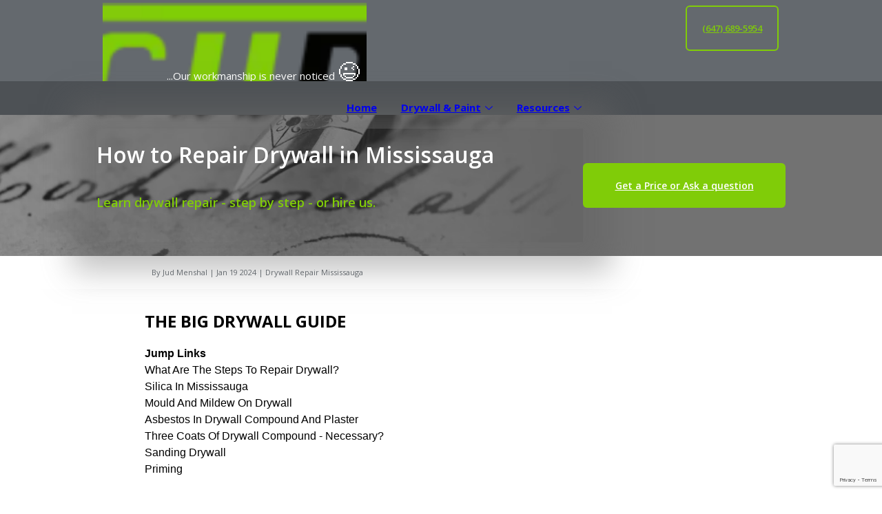

--- FILE ---
content_type: text/html; charset=utf-8
request_url: https://www.patchboyz.ca/gta/how-to-repair-drywall-in-mississauga
body_size: 67140
content:
<!doctype html>
<html id="pc" lang="en-US" data-breakpoints="468,1080"><head pagecloud-version="2.3.14"><link rel="stylesheet" as="style" id="pagecloud-fonts-runtime-style" class="pagecloud design-safe" href="//siteassets.pagecloud.com/peanutbutter-seo-ottawa-copy3/__pc--assets__/font/fonts.css?v=fe82e82b"><script src="https://app-assets.pagecloud.com/javascripts/libraries/jquery-latest.min.js" id="pagecloud-jquery-runtime-script" data-runtime-script="true" class="pagecloud pagecloud-runtime"></script><link rel="canonical" href="https://www.patchboyz.ca/gta/how-to-repair-drywall-in-mississauga" <="" body=""><link rel="preconnect" href="https://www.google.com"><link rel="preconnect" href="https://www.gstatic.com" crossorigin=""><meta property="og:url" content="https://www.patchboyz.ca/gta/how-to-repair-drywall-in-mississauga" <="" body=""><meta property="og:type" content="website" <="" body=""><script id="pc-embed-vo7p0tjqewm0" class="pagecloud" async="" src="https://embeds.page.cloud/vo7p0tjqewm0.js"></script><link rel="preconnect" href="https://img.pagecloud.com"><link rel="preconnect" href="https://app-assets.pagecloud.com"><meta name="pc-ai-onboarding" content="true"><meta name="file-name" content="gta/how-to-repair-drywall-in-mississauga"><meta name="viewport" content="width=device-width, initial-scale=1"><script src="https://app-assets.pagecloud.com/javascripts/libraries/pagecloud.runtime.js" id="pagecloud-runtime-script" data-runtime-script="true" class="pagecloud pagecloud-runtime"></script><meta name="pagecloud-responsive-mode" content="true"><title>How to Repair Drywall in Mississauga - Patchboyz</title><meta name="page-type" content="Pagecloud"><meta content="IE=edge" http-equiv="X-UA-Compatible"><meta content="text/html; charset=utf-8" http-equiv="content-type"><meta name="site-slug" content="peanutbutter-seo-ottawa-copy3"><meta name="site-name" content="pbottawatest"><meta name="site-type" content="1"><link rel="stylesheet" href="https://app-assets.pagecloud.com/css/libraries/pagecloud.reset.css" type="text/css" class="pagecloud design-safe"><link rel="stylesheet" href="https://app-assets.pagecloud.com/css/libraries/pagecloud.common.css" type="text/css" class="pagecloud design-safe"><link rel="stylesheet" type="disabled" _href="https://gfonts.pagecloud.com/css?family=Yantramanav:100,200,300,400,500,600,700,100italic,200italic,300italic,400italic,500italic,600italic,700italic" class="pagecloud design-safe"><meta name="pagecloud-mobile-mode" content="true"><meta name="pagecloud-mobile-construction-mode" content="true"><meta content="2025-10-23@20:20:47 UTC" http-equiv="last-modified"><meta content="How to Repair Drywall in Mississauga - Patchboyz" property="og:title"><meta name="twitter:card" content="summary_large_image"><meta name="twitter:title" content="How to Repair Drywall in Mississauga - Patchboyz"><style type="text/css" class="design-safe primary" pagecloud-id="90dfa657-a293-400c-8b00-8832c79c4124" pagecloud-unique="true" pagecloud-universal="head" pagecloud-primary-type="site-styles" pagecloud-unique-selector="[pagecloud-primary-type=site-styles]">:root{--pc-site-color-r9769:100,105,110;--pc-site-color-m4c69:38,50,77;--pc-site-color-g419c:128,204,8;--pc-site-color-mc5c4:151,237,15;--pc-site-color-ze1cd:87,46,235;--pc-site-color-mf206:64,89,49} </style><link rel="stylesheet" type="disabled" _href="https://gfonts.pagecloud.com/css?family=Inter:100,200,300,400,500,600,700,100italic,200italic,300italic,400italic,500italic,600italic,700italic" class="pagecloud design-safe"><meta content="https://img.pagecloud.com/9Zapq1AvfLRB1BIp5I7HquF8mjQ=/1300x0/filters:no_upscale()/peanutbutter-seo-ottawa-copy3/dustdrillcomp-i147e.jpg" property="og:image"><meta name="twitter:image" content="https://img.pagecloud.com/9Zapq1AvfLRB1BIp5I7HquF8mjQ=/1300x0/filters:no_upscale()/peanutbutter-seo-ottawa-copy3/dustdrillcomp-i147e.jpg"><meta name="keywords" content="Drywall Repair Mississauga
Walll repair
drywall repair
fix drywall
Mississauga mudder
Mississauga Gypsum repair 
Mississauga Plaster repair"><meta name="description" content="Here's how to Repair Drywall in Mississauga. This is the most in depth explanation. We're in in almost all of the GTA. Call us for more information."><meta content="Here's how to Repair Drywall in Mississauga. This is the most in depth explanation. We're in in almost all of the GTA. Call us for more information." property="og:description"><meta name="twitter:description" content="Here's how to Repair Drywall in Mississauga. This is the most in depth explanation. We're in in almost all of the GTA. Call us for more information."><script type="text/javascript" pagecloud-version="2.1.1" data-pagecloud-original-type="text/javascript"> window.resourceBaseUrlPAGECLOUD = "https://app-assets.pagecloud.com/bundles/";</script><script type="text/javascript" pagecloud-version="2.1.1" data-pagecloud-original-type="text/javascript"> window.resourceBaseUrlJS = "https://app-assets.pagecloud.com/js/";</script><script type="text/javascript" pagecloud-version="2.1.1" data-pagecloud-original-type="text/javascript">{ "@context": "http://schema.org", "@type": "LocalBusiness", "name": "PatchBoyz Toronto Drywall Repair", "openingHours": "Open from Monday to Friday 8a - 5pm, Saturday to Sunday close", "additionalProperty": "https://en.wikipedia.org/wiki/Drywall", "additionalType": "http://productontology.org/id/Drywall", "areaServed": { "@type": "GeoCircle", "name": "PatchBoyz Toronto Drywall Repair service area", "geoMidpoint": { "@type": "GeoCoordinates", "postalCode": "L4L 0G7", "latitude": "43.7902655", "longitude": "-79.5459992", "description": "Our office location can be found here.", "name": "PatchBoyz Toronto Drywall Repair geo location" }, "geoRadius": "20000", "description": "PatchBoyz Toronto Drywall Repair proudly serves the entire city of Vaughan Ontario" }, "email": "info@patchboyz.ca", "address": { "@type": "PostalAddress", "postalCode": "L4L 0G7", "addressRegion": "Ontario", "addressCountry": "Canada", "streetAddress": "3600 Highway 7", "addressLocality": "Vaughan" }, "paymentAccepted": "Cash, Credit Card", "telephone": "+16476895954", "image": { "@type": "ImageObject", "name": "PatchBoyz Toronto Drywall Repair image", "url": "https://img.pagecloud.com/R2Q6NqPY98-mnJ7OUrOvs97Z9jg=/317x0/filters:no_upscale()/peanutbutter-seo-ottawa-copy3/images/tribefore-u9b3f-f829f.jpg" }, "ContactPoint": { "@type": "ContactPoint", "name": "PatchBoyz Toronto Drywall Repair inquiry", "availableLanguage": "https://en.wikipedia.org/wiki/List_of_dialects_of_the_English_language", "telephone": "+16476895954", "contactType": "customer support", "@id": "https://www.patchboyz.ca/contact-us" }, "geo": { "@type": "GeoCoordinates", "latitude": "43.7902655", "longitude": "-79.5459992", "description": "Our office location can be found here.", "name": "PatchBoyz Toronto Drywall Repair geo location" }, "description": "PatchBoyz Toronto Drywall Repairs Specializes in wall and ceiling repair, water damage, stipple ceiling repair, Popcorn ceiling repairs and painting.", "priceRange": "100-10000", "url": "https://www.patchboyz.ca/gta", "currenciesAccepted": "$", "hasMap": "https://www.google.com/maps?cid=10128734183740203582", "logo": "https://img.pagecloud.com/CrfZZur95kDqsQ-RA7cCp6FpJV4=/400x0/filters:no_upscale()/peanutbutter-seo-ottawa-copy3/images/PBlogo-fe920.png", "serviceArea": { "@type": "GeoCircle", "name": "PatchBoyz Toronto Drywall Repair service area", "geoMidpoint": { "@type": "GeoCoordinates", "postalCode": "L4L 0G7", "latitude": "43.7902655", "longitude": "-79.5459992", "description": "Our office location can be found here.", "name": "PatchBoyz Toronto Drywall Repair geo location" }, "geoRadius": "20000", "description": "PatchBoyz Toronto Drywall Repair proudly serves the entire city of Vaughan" }, "sameAs": [ "https://www.facebook.com/patchboyzdrywallrepair/", "https://www.instagram.com/patchboyz/", "https://www.yelp.ca/biz/patchboyz-ottawa", "https://www.youtube.com/@patchboyz3655/about", "" ], "@id": "https://www.patchboyz.ca/gta" }</script><style type="text/css" class="design-safe" pagecloud-version="2.4.8"></style><style type="text/css" pagecloud-version="2.4.8"></style><script class="pagecloud design-safe" pagecloud-version="2.1.1"> window.resourceBaseUrlPAGECLOUD = "https://app-assets.pagecloud.com/bundles/";</script><script class="pagecloud design-safe" pagecloud-version="2.1.1"> window.resourceBaseUrlCSS = "https://app-assets.pagecloud.com/";</script><script class="pagecloud design-safe" pagecloud-version="2.1.1"> window.resourceBaseUrlJS = "https://app-assets.pagecloud.com/js/";</script><style type="text/css" pagecloud-version="2.4.8"></style><link rel="icon" href="https://img.pagecloud.com/0Xl03emOYn3jP85MEriWKEF5vFo=/250x250/filters:no_upscale()/pagecloud-sites/peanutbutter-seo-ottawa-copy3/images/favicon-70804be0-089f-41b0-8de6-4d872db57eb7.png" class="primary" pagecloud-id="3842e58f-8242-47c3-866c-55391d00c6c2" pagecloud-unique="true" pagecloud-universal="head" pagecloud-unique-selector="link[rel=icon]"><script class="primary" pagecloud-id="730f4225-d0b8-4a7a-af25-dfe87426bd86" data-widget-type="pagecloud-google-tag-manager" pagecloud-unique="true" pagecloud-universal="head" pagecloud-unique-selector="script[data-widget-type=pagecloud-google-tag-manager], noscript[data-widget-type=pagecloud-google-tag-manager]">
                (function(w,d,s,l,i){w[l]=w[l]||[];w[l].push({'gtm.start':
                new Date().getTime(),event:'gtm.js'});var f=d.getElementsByTagName(s)[0],
                j=d.createElement(s),dl=l!='dataLayer'?'&l='+l:'';j.async=true;j.src=
                'https://www.googletagmanager.com/gtm.js?id='+i+dl;f.parentNode.insertBefore(j,f);
                })(window,document,'script','dataLayer','GTM-KR4JRPV');
            </script>
            
            <noscript class="primary" pagecloud-id="730f4225-d0b8-4a7a-af25-dfe87426bd86" data-widget-type="pagecloud-google-tag-manager" pagecloud-unique="true" pagecloud-universal="head" pagecloud-unique-selector="script[data-widget-type=pagecloud-google-tag-manager], noscript[data-widget-type=pagecloud-google-tag-manager]">
                <iframe src="https://www.googletagmanager.com/ns.html?id=GTM-KR4JRPV" style="display:none;visibility:hidden" width="0" height="0"></iframe>
            </noscript><script src="https://www.googletagmanager.com/gtag/js?id=UA-215862376-1" async="" class="primary" pagecloud-id="e627d5a4-fe03-4c61-8544-9a099fd752ba" data-widget-type="pagecloud-google-analytics" pagecloud-unique="true" pagecloud-universal="head" pagecloud-unique-selector="script[data-widget-type=pagecloud-google-analytics]"></script>
            <script class="primary" pagecloud-id="e627d5a4-fe03-4c61-8544-9a099fd752ba" data-widget-type="pagecloud-google-analytics" pagecloud-unique="true" pagecloud-universal="head" pagecloud-unique-selector="script[data-widget-type=pagecloud-google-analytics]">
              window.dataLayer = window.dataLayer || [];
              function gtag(){dataLayer.push(arguments);}
              gtag('js', new Date());
              gtag('config', 'UA-215862376-1');
            </script>
            <style id="pagecloud-fullbleed" type="text/css" class="pagecloud">
.container .fullbleed{left:calc(-50vw + 50% + 7px) !important;width:calc(100vw - 15px) !important}@media (max-width:1080px){.container .fullbleed{left:0 !important}}[pagecloud-section],.container .fullbleed{box-sizing:border-box !important}
        </style><style class="pagecloud-global-style" media="(max-width: 504px)">.mobile-enabled.breakpoint-mode[pagecloud-guid="0c56086e-c060-43de-ffaa-df01de707a17"]{width:100% !important;height:100% !important;margin:0px !important;overflow:visible !important;min-width:468px !important;--page-width:1080px !important}.mobile-enabled.breakpoint-mode [pagecloud-guid="c49f9e66-fb7f-461c-dbf7-7fe3e7317f50"]{visibility:visible !important}.mobile-enabled.breakpoint-mode [pagecloud-guid="c1a91f8d-2454-41fd-d18b-c74a0d7a8bcb"]{visibility:visible !important}.mobile-enabled.breakpoint-mode [pagecloud-guid="c2875e59-5373-4024-f3a7-81c46fcc57b7"]{min-height:auto !important;max-width:var(--page-width) !important;margin:auto !important;margin-left:auto !important;margin-right:auto !important;margin-top:auto !important;margin-bottom:auto !important;overflow:hidden !important}.mobile-enabled.breakpoint-mode [pagecloud-guid="c719483b-b601-41e1-baed-0f0fba97d563"]{min-height:203px !important}.mobile-enabled.breakpoint-mode [pagecloud-guid="c07ba55a-9c39-4b71-8193-5694523260a7"]{min-height:36px !important;height:auto !important;--align-text-items:false !important;top:106px !important;width:135px !important;left:291px !important;margin-bottom:20px !important}.mobile-enabled.breakpoint-mode [pagecloud-guid="cd9fa7fc-f0a8-4a3e-b146-dc785da5cf8c"]{height:67px !important;left:44px !important;top:6px !important;width:383px !important}.mobile-enabled.breakpoint-mode [pagecloud-guid="c371e639-262d-4213-a2dd-1e12cdd74a10"]{height:48px !important;margin-bottom:29px !important;width:307px !important;top:54px !important;left:80px !important}.mobile-enabled.breakpoint-mode [pagecloud-guid="c3d2586c-59bb-4581-9b7c-cb741928b343"]{height:49px !important;top:154px !important}.mobile-enabled.breakpoint-mode [pagecloud-guid="ca8896a8-5a5f-45a1-fd9b-93fa9f9d7e5a"]{height:29px !important;width:51px !important;left:333px !important;top:164px !important;--align-text-items:false !important}.mobile-enabled.breakpoint-mode [pagecloud-guid="cebfefaa-92c9-49dc-9d5b-897afbb88dd4"]{height:43px !important;--navigation-accent-color:rgb(var(--pc-site-color-g419c)) !important;width:40px !important;left:388px !important;top:158px !important;--navigation-mobile-icon-color:rgb(var(--pc-site-color-g419c)) !important}.mobile-enabled.breakpoint-mode [pagecloud-guid="cbd39bc9-9d85-428f-de1e-7bd657c748e0"]{min-height:auto !important;max-width:var(--page-width) !important;margin:auto !important;overflow:hidden !important}.mobile-enabled.breakpoint-mode [pagecloud-guid="cab6e3b3-c5fa-4aff-a4be-b05e9b72c186"]{min-height:138px !important}.mobile-enabled.breakpoint-mode [pagecloud-guid="c6b9c093-1deb-4d32-b076-26c2b8db50dd"]{height:auto !important;max-width:387px !important;margin-bottom:0px !important}.mobile-enabled.breakpoint-mode [pagecloud-guid="c160eb8a-6d39-4f19-ce14-dd809a7ffad2"]{height:auto !important;max-width:408px !important;margin-bottom:25px !important}.mobile-enabled.breakpoint-mode [pagecloud-guid="c5ae8c36-01ff-4d8f-cfa7-b674e3da062f"]{min-height:48px !important;height:auto !important;max-width:297px !important}.mobile-enabled.breakpoint-mode [pagecloud-guid="c3fd9b37-6661-4d7b-9770-b9c7f74d697a"]{max-width:257px !important}.mobile-enabled.breakpoint-mode [pagecloud-guid="cc957254-e15d-441a-b290-157a6b2131c4"]{min-height:auto !important;max-width:var(--page-width) !important;margin:auto !important;margin-left:auto !important;margin-right:auto !important;margin-top:auto !important;margin-bottom:auto !important;overflow:hidden !important}.mobile-enabled.breakpoint-mode [pagecloud-guid="cea538a6-80ab-46ad-8e5a-3cb40feb89de"]{min-height:50px !important}.mobile-enabled.breakpoint-mode [pagecloud-guid="c0ba5968-3190-458e-fa88-10c9b743c6c1"]{height:auto !important;margin-bottom:0px !important;max-width:308px !important}.mobile-enabled.breakpoint-mode [pagecloud-guid="c1312c08-b7d5-40dc-e7c2-97fa46871de3"]{text-decoration:inherit !important;color:inherit !important}.mobile-enabled.breakpoint-mode [pagecloud-guid="60e0ac89-8c05-4561-e121-151fe98ec586"]{min-height:auto !important;margin:auto !important;overflow:hidden !important}.mobile-enabled.breakpoint-mode [pagecloud-guid="231aca54-c688-4e7e-a19c-f0965e5411c0"]{min-height:136px !important}.mobile-enabled.breakpoint-mode [pagecloud-guid="0160615f-ef1a-4b58-95c0-4b8158f213eb"]{height:auto !important;transform-origin:24.8845% 44.7368% !important;max-width:860px !important;margin-bottom:0px !important}.mobile-enabled.breakpoint-mode [pagecloud-guid="ce565b23-c1c1-488c-8513-17fa41122ed3"]{margin-bottom:0.7em !important}.mobile-enabled.breakpoint-mode [pagecloud-guid="c36c25ed-8375-46ac-fc83-e7c3d25ff038"]{font-weight:normal !important}.mobile-enabled.breakpoint-mode [pagecloud-guid="cfa338fe-68b7-47e6-a96f-2ddd59fcafb2"]{text-decoration:inherit !important;color:inherit !important}.mobile-enabled.breakpoint-mode [pagecloud-guid="c3ee8db8-14b2-497d-ead9-a8ea1f259559"]{text-decoration:inherit !important;color:inherit !important}.mobile-enabled.breakpoint-mode [pagecloud-guid="ce74cb2b-3dc1-4e5c-f85a-01085be8518f"]{text-decoration:inherit !important;color:inherit !important}.mobile-enabled.breakpoint-mode [pagecloud-guid="c21aa6b3-ba6d-4219-cb40-5f4532a66bb4"]{text-decoration:inherit !important;color:inherit !important}.mobile-enabled.breakpoint-mode [pagecloud-guid="c89c54eb-9cff-4ad2-8f25-996c0724d637"]{text-decoration:inherit !important;color:inherit !important}.mobile-enabled.breakpoint-mode [pagecloud-guid="cc62f34c-92ea-4cd3-fbf4-04b52bffd56b"]{text-decoration:inherit !important;color:inherit !important}.mobile-enabled.breakpoint-mode [pagecloud-guid="cb42af6c-7027-4dd8-f129-259399e7925e"]{text-decoration:inherit !important;color:inherit !important}.mobile-enabled.breakpoint-mode [pagecloud-guid="c7e9b6a1-dda3-441f-e23f-73895bfe0678"]{min-height:auto !important;margin:auto !important;overflow:hidden !important}.mobile-enabled.breakpoint-mode [pagecloud-guid="c6c5538d-61f2-4702-aa49-9124ac0ff592"]{min-height:136px !important}.mobile-enabled.breakpoint-mode [pagecloud-guid="cf24d163-c54a-4469-9653-7323a58fbe14"]{height:auto !important;transform-origin:24.8845% 44.7368% !important;max-width:860px !important;margin-bottom:20px !important}.mobile-enabled.breakpoint-mode [pagecloud-guid="cc4b5cd2-6508-49ee-e7c0-18bcc7bb506f"]{visibility:visible !important;height:auto !important;max-width:640px !important;margin-bottom:20px !important}.mobile-enabled.breakpoint-mode [pagecloud-guid="cf543cb8-c0ac-449d-a445-a130de6cc7e1"]{height:auto !important;margin-bottom:25px !important;max-width:860px !important}.mobile-enabled.breakpoint-mode [pagecloud-guid="ca0398e1-1e3d-4a75-d2e8-bef456ab649f"]{margin-bottom:0.7em !important}.mobile-enabled.breakpoint-mode [pagecloud-guid="c93314b5-882a-4a54-d88c-a5ebc5062ff8"]{margin-bottom:0.7em !important}.mobile-enabled.breakpoint-mode [pagecloud-guid="cb409da5-3b27-490d-da8f-cd70deee4c2d"]{list-style-image:none !important;list-style-position:outside !important;list-style-type:decimal !important;margin-bottom:1em !important;margin-left:1.5em !important;margin-right:0em !important;margin-top:0.5em !important}.mobile-enabled.breakpoint-mode [pagecloud-guid="c7710003-f797-4fb2-ca26-7d913b82b560"]{line-height:1.2 !important;margin-bottom:0.7em !important;margin-left:0em !important;margin-right:0em !important;margin-top:0.3em !important}.mobile-enabled.breakpoint-mode [pagecloud-guid="c038f803-798b-4416-ec52-9ac1dee70f2c"]{margin-bottom:0.7em !important}.mobile-enabled.breakpoint-mode [pagecloud-guid="c5a92045-35d7-4508-a626-4ba104c3f8cb"]{line-height:1.2 !important;margin-bottom:0.7em !important;margin-left:0em !important;margin-right:0em !important;margin-top:0.3em !important}.mobile-enabled.breakpoint-mode [pagecloud-guid="cfcd9694-34c6-4b1f-fa27-d8c47ade5912"]{margin-bottom:0.7em !important}.mobile-enabled.breakpoint-mode [pagecloud-guid="cbd176e7-e032-4857-8d9b-74523e22bc58"]{line-height:1.2 !important;margin-bottom:0.7em !important;margin-left:0em !important;margin-right:0em !important;margin-top:0.3em !important}.mobile-enabled.breakpoint-mode [pagecloud-guid="c9731f7f-9449-4f91-b5b6-d8973718fe2c"]{margin-bottom:0.7em !important}.mobile-enabled.breakpoint-mode [pagecloud-guid="c1b604ae-81a3-476d-f16e-b13534eba56d"]{line-height:1.2 !important;margin-bottom:0.7em !important;margin-left:0em !important;margin-right:0em !important;margin-top:0.3em !important}.mobile-enabled.breakpoint-mode [pagecloud-guid="c5935c11-b38e-4e2b-ba96-845e52adcd6a"]{line-height:1.2 !important;margin-bottom:0.7em !important;margin-left:0em !important;margin-right:0em !important;margin-top:0.3em !important}.mobile-enabled.breakpoint-mode [pagecloud-guid="c1bb817e-efb5-4d12-e27a-11096dd471ca"]{line-height:1.2 !important;margin-bottom:0.7em !important;margin-left:0em !important;margin-right:0em !important;margin-top:0.3em !important}.mobile-enabled.breakpoint-mode [pagecloud-guid="c87547e8-c732-4ee2-e6dd-2af4cded248a"]{line-height:1.2 !important;margin-bottom:0.7em !important;margin-left:0em !important;margin-right:0em !important;margin-top:0.3em !important}.mobile-enabled.breakpoint-mode [pagecloud-guid="cfeb6297-b92a-4af6-f872-24326a28cf3a"]{line-height:1.2 !important;margin-bottom:0.7em !important;margin-left:0em !important;margin-right:0em !important;margin-top:0.3em !important}.mobile-enabled.breakpoint-mode [pagecloud-guid="ca90ee5f-c20e-4f59-d45e-d6c2ca63c070"]{line-height:1.2 !important;margin-bottom:0.7em !important;margin-left:0em !important;margin-right:0em !important;margin-top:0.3em !important}.mobile-enabled.breakpoint-mode [pagecloud-guid="c40ee9ab-02f5-491e-bfb8-4e31d09e4860"]{line-height:1.2 !important;margin-bottom:0.7em !important;margin-left:0em !important;margin-right:0em !important;margin-top:0.3em !important}.mobile-enabled.breakpoint-mode [pagecloud-guid="c864e33c-e4d0-402a-8cea-7063d35422c5"]{line-height:1.2 !important;margin-bottom:0.7em !important;margin-left:0em !important;margin-right:0em !important;margin-top:0.3em !important}.mobile-enabled.breakpoint-mode [pagecloud-guid="c7712a8a-31a2-4eb4-ddaa-2e136092464d"]{line-height:1.2 !important;margin-bottom:0.7em !important;margin-left:0em !important;margin-right:0em !important;margin-top:0.3em !important}.mobile-enabled.breakpoint-mode [pagecloud-guid="ccdc46c2-62bc-46ad-ab2d-4a074cdbe855"]{line-height:1.2 !important;margin-bottom:0.7em !important;margin-left:0em !important;margin-right:0em !important;margin-top:0.3em !important}.mobile-enabled.breakpoint-mode [pagecloud-guid="c8313076-b988-4f7a-9085-c3ca1c525cf3"]{line-height:1.2 !important;margin-bottom:0.7em !important;margin-left:0em !important;margin-right:0em !important;margin-top:0.3em !important}.mobile-enabled.breakpoint-mode [pagecloud-guid="c7337170-8833-4731-9852-0e1e303b2b84"]{line-height:1.2 !important;margin-bottom:0.7em !important;margin-left:0em !important;margin-right:0em !important;margin-top:0.3em !important}.mobile-enabled.breakpoint-mode [pagecloud-guid="cb495b42-b97b-43ad-d95e-0262644cfed1"]{line-height:1.2 !important;margin-bottom:0.7em !important;margin-left:0em !important;margin-right:0em !important;margin-top:0.3em !important}.mobile-enabled.breakpoint-mode [pagecloud-guid="c31abd38-0aa1-4f3d-f788-5fd520b8831b"]{line-height:1.2 !important;margin-bottom:0.7em !important;margin-left:0em !important;margin-right:0em !important;margin-top:0.3em !important}.mobile-enabled.breakpoint-mode [pagecloud-guid="c28e8c9e-5bd9-4977-ecf3-55431fea259b"]{line-height:1.2 !important;margin-bottom:0.7em !important;margin-left:0em !important;margin-right:0em !important;margin-top:0.3em !important}.mobile-enabled.breakpoint-mode [pagecloud-guid="c9cb46d3-70ff-4104-e73a-913ff11a702c"]{line-height:1.2 !important;margin-bottom:0.7em !important;margin-left:0em !important;margin-right:0em !important;margin-top:0.3em !important}.mobile-enabled.breakpoint-mode [pagecloud-guid="c51e309b-9946-408b-98ea-c0c9b654f90c"]{line-height:1.2 !important;margin-bottom:0.7em !important;margin-left:0em !important;margin-right:0em !important;margin-top:0.3em !important}.mobile-enabled.breakpoint-mode [pagecloud-guid="c8a446a9-bb42-4a5b-cbd7-431d521f9c4c"]{margin-bottom:0.7em !important}.mobile-enabled.breakpoint-mode [pagecloud-guid="c5f28477-a005-4cd0-deca-0b30a165aa29"]{margin-bottom:0.7em !important}.mobile-enabled.breakpoint-mode [pagecloud-guid="cbbac243-ab03-402a-d318-3ee319ee22dd"]{margin-bottom:0.7em !important}.mobile-enabled.breakpoint-mode [pagecloud-guid="cabdfe0f-7dbf-488b-a722-9cfcf0f3b5ad"]{text-decoration:inherit !important;color:inherit !important}.mobile-enabled.breakpoint-mode [pagecloud-guid="c087e194-af6d-4506-b72e-a78a0932bd47"]{text-decoration:inherit !important;color:inherit !important}.mobile-enabled.breakpoint-mode [pagecloud-guid="ce81f48a-9ab5-489e-ef8e-8c000fdb147a"]{min-height:auto !important;margin:auto !important;overflow:hidden !important}.mobile-enabled.breakpoint-mode [pagecloud-guid="c9813e7a-7cef-44e6-a666-a6a36e2d40f8"]{min-height:136px !important}.mobile-enabled.breakpoint-mode [pagecloud-guid="cf8a5354-98c1-49fb-d41b-22d12d8ce62a"]{height:376px !important;max-width:349px !important}.mobile-enabled.breakpoint-mode [pagecloud-guid="c0c4d98c-2569-4e25-c2d8-3a4207b08a36"]{height:auto !important;max-width:365px !important;margin-bottom:25px !important}.mobile-enabled.breakpoint-mode [pagecloud-guid="cf68dbf3-ace7-4975-c824-b67b03b1937d"]{height:auto !important;max-width:527px !important;margin-bottom:21px !important}.mobile-enabled.breakpoint-mode [pagecloud-guid="c6060f42-bc83-42ce-a26f-b2b97d6a82d3"]{height:auto !important;max-width:527px !important;margin-bottom:40px !important}.mobile-enabled.breakpoint-mode [pagecloud-guid="cee933fd-d35e-432e-dd47-3ac649301bc6"]{font-weight:normal !important;margin-bottom:0.7em !important}.mobile-enabled.breakpoint-mode [pagecloud-guid="c0b3f23a-58a5-4b48-c4bc-1ee3d44c99fc"]{font-weight:normal !important;margin-bottom:0.7em !important}.mobile-enabled.breakpoint-mode [pagecloud-guid="c2729f61-2c72-4036-c9f3-b48df77d313f"]{font-weight:normal !important}.mobile-enabled.breakpoint-mode [pagecloud-guid="ce2f31b4-7e20-4176-ddc4-c6989436c8a4"]{min-height:59px !important;height:auto !important;--align-text-items:true !important;max-width:327px !important}.mobile-enabled.breakpoint-mode [pagecloud-guid="c53a6a49-d12f-4919-87b7-ff2c1fb85337"]{max-width:287px !important}.mobile-enabled.breakpoint-mode [pagecloud-guid="c04589c0-5298-4c4e-8ded-9baa4ec6a58b"]{min-height:auto !important;margin:auto !important;overflow:hidden !important}.mobile-enabled.breakpoint-mode [pagecloud-guid="c610e56c-9311-4fd3-e15d-1f72aec4fb7e"]{min-height:136px !important}.mobile-enabled.breakpoint-mode [pagecloud-guid="c2a715ab-181d-4932-afdd-c78160e4d6fa"]{height:auto !important;max-width:649px !important;margin-bottom:25px !important}.mobile-enabled.breakpoint-mode [pagecloud-guid="c46cc78a-87c2-42e0-b041-3f155de338c0"]{height:128px !important;max-width:179px !important;transform-origin:52.5226% 42.8087% !important}.mobile-enabled.breakpoint-mode [pagecloud-guid="cb472568-9bad-413a-ad6d-8cbb3b50aacc"]{min-height:auto !important;margin:auto !important;overflow:hidden !important}.mobile-enabled.breakpoint-mode [pagecloud-guid="cca837a7-b065-4581-e7c4-c96eab0a56f2"]{min-height:136px !important}.mobile-enabled.breakpoint-mode [pagecloud-guid="c6da2ef2-27e0-4cc5-9685-d34eb4ed5f44"]{height:auto !important;max-width:860px !important;margin-bottom:20px !important}.mobile-enabled.breakpoint-mode [pagecloud-guid="cb6595ce-ff2f-4d12-f53a-93e8dd4eec20"]{font-weight:normal !important}.mobile-enabled.breakpoint-mode [pagecloud-guid="cf09f595-f927-442f-a409-d66cb8102722"]{height:auto !important;max-width:860px !important}.mobile-enabled.breakpoint-mode [pagecloud-guid="cf073317-8b91-4b34-a3bb-39a8e5361409"]{font-weight:normal !important;margin-bottom:0.7em !important}.mobile-enabled.breakpoint-mode [pagecloud-guid="cbac53f1-36a0-4b0b-da3d-cab03412305c"]{font-weight:normal !important}.mobile-enabled.breakpoint-mode [pagecloud-guid="c580ea27-ea5d-4e62-f1e2-67e7ef3fa3d1"]{min-height:auto !important;margin:auto !important;overflow:hidden !important}.mobile-enabled.breakpoint-mode [pagecloud-guid="caddc26e-a8e0-4dc4-aede-8ab26b24e1cf"]{min-height:136px !important}.mobile-enabled.breakpoint-mode [pagecloud-guid="cb65c764-3df0-4949-9015-54a2b29058d2"]{height:auto !important;max-width:860px !important;margin-bottom:20px !important}.mobile-enabled.breakpoint-mode [pagecloud-guid="c207b080-719d-4ee1-abb1-642aa9ff4429"]{font-weight:normal !important}.mobile-enabled.breakpoint-mode [pagecloud-guid="c4e74482-2556-4b4a-97d4-430a197e9487"]{visibility:visible !important;height:auto !important;max-width:568px !important;margin-bottom:20px !important}.mobile-enabled.breakpoint-mode [pagecloud-guid="cc221fe7-3160-4cb5-ccea-a278a66fe4d5"]{height:auto !important;max-width:860px !important;margin-bottom:20px !important}.mobile-enabled.breakpoint-mode [pagecloud-guid="c9abec03-8c4d-4fa2-e9b8-1d3aeade2cd9"]{font-weight:normal !important}.mobile-enabled.breakpoint-mode [pagecloud-guid="cd758c09-1297-415a-b299-a5fd222bb830"]{min-height:59px !important;height:auto !important;--align-text-items:true !important;max-width:327px !important}.mobile-enabled.breakpoint-mode [pagecloud-guid="cb6f2788-ff17-46a9-d979-de49627ba912"]{max-width:287px !important}.mobile-enabled.breakpoint-mode [pagecloud-guid="cf66165f-0b90-4830-e674-104235fd503d"]{min-height:auto !important;margin:auto !important;overflow:hidden !important}.mobile-enabled.breakpoint-mode [pagecloud-guid="c16d213d-1452-4836-9526-c45707b26e29"]{min-height:136px !important}.mobile-enabled.breakpoint-mode [pagecloud-guid="c841f64b-726a-4c44-c5db-20a3bfae11f4"]{height:auto !important;max-width:860px !important;margin-bottom:20px !important}.mobile-enabled.breakpoint-mode [pagecloud-guid="c0644695-fe68-47c5-901a-c79f3263aeec"]{font-weight:normal !important}.mobile-enabled.breakpoint-mode [pagecloud-guid="c30d9ff0-4115-4ebc-fd4a-f579d01877b6"]{max-width:547px !important;height:113px !important}.mobile-enabled.breakpoint-mode [pagecloud-guid="c25ed5a7-1125-49e7-d543-1513874fc852"]{height:auto !important;transform-origin:24.8845% 44.7368% !important;max-width:243px !important;margin-bottom:25px !important}.mobile-enabled.breakpoint-mode [pagecloud-guid="cac1418d-3241-48e4-bf3b-bb8ff8186ee7"]{height:auto !important;max-width:860px !important;margin-bottom:0px !important}.mobile-enabled.breakpoint-mode [pagecloud-guid="c99d7d71-511f-409b-a9f7-24c1cd48a1ac"]{font-weight:normal !important}.mobile-enabled.breakpoint-mode [pagecloud-guid="c99f8656-34d1-4433-a58f-0f95b3b077a7"]{text-decoration:inherit !important;color:inherit !important}.mobile-enabled.breakpoint-mode [pagecloud-guid="c7812d40-727e-4b31-91c2-7ceb642fcb4c"]{min-height:auto !important;margin:auto !important;overflow:hidden !important}.mobile-enabled.breakpoint-mode [pagecloud-guid="c2777664-e07e-4aa2-8e18-bed3df11c8c4"]{min-height:136px !important}.mobile-enabled.breakpoint-mode [pagecloud-guid="c6cfc737-2b80-47e6-9bae-30e72408d4aa"]{height:auto !important;max-width:860px !important;margin-bottom:20px !important}.mobile-enabled.breakpoint-mode [pagecloud-guid="c2a0c468-d706-40ec-839d-2e0ebf9175aa"]{font-weight:normal !important}.mobile-enabled.breakpoint-mode [pagecloud-guid="cec0ce89-ce5c-450a-d86d-251f54bf58f4"]{height:auto !important;margin-bottom:25px !important;max-width:860px !important}.mobile-enabled.breakpoint-mode [pagecloud-guid="cf55e34a-738c-4d1e-85cf-14d28ea65b47"]{font-weight:normal !important}.mobile-enabled.breakpoint-mode [pagecloud-guid="c050079a-6cfe-4eaa-9d76-abf7492883c2"]{min-height:59px !important;height:auto !important;--align-text-items:true !important;max-width:327px !important}.mobile-enabled.breakpoint-mode [pagecloud-guid="caf0a701-0ed4-485c-b193-346e810aba11"]{max-width:287px !important}.mobile-enabled.breakpoint-mode [pagecloud-guid="c7773e0a-cee4-49c1-dcb0-3474155f103d"]{min-height:auto !important;margin:auto !important;overflow:hidden !important}.mobile-enabled.breakpoint-mode [pagecloud-guid="c507ff28-3c96-47dd-f4db-a365cfe4d085"]{min-height:136px !important}.mobile-enabled.breakpoint-mode [pagecloud-guid="c7d5b8fc-1d6c-4d4b-f977-129a8e64361e"]{height:auto !important;max-width:860px !important;margin-bottom:20px !important}.mobile-enabled.breakpoint-mode [pagecloud-guid="c0ade791-ba6e-4973-8368-c4d04d1cf631"]{font-weight:normal !important}.mobile-enabled.breakpoint-mode [pagecloud-guid="c049e457-552c-4c71-c373-a36f1155bad1"]{max-width:411px !important;height:auto !important}.mobile-enabled.breakpoint-mode [pagecloud-guid="c950907d-6693-489b-9650-a4d0f1f25b32"]{height:auto !important;max-width:321px !important;margin-bottom:25px !important}.mobile-enabled.breakpoint-mode [pagecloud-guid="c4eccd65-4b85-46d0-9540-9d0eb8b4cc5a"]{height:auto !important;max-width:860px !important;margin-bottom:20px !important}.mobile-enabled.breakpoint-mode [pagecloud-guid="cb897093-5b15-4fbb-c13d-e9533a53f700"]{font-weight:normal !important}.mobile-enabled.breakpoint-mode [pagecloud-guid="cd5d5265-2bf9-4007-cf70-d4141a17b077"]{min-height:59px !important;height:auto !important;--align-text-items:true !important;max-width:327px !important}.mobile-enabled.breakpoint-mode [pagecloud-guid="c1b25718-f1ef-41a5-90ba-79e39017223c"]{max-width:287px !important}.mobile-enabled.breakpoint-mode [pagecloud-guid="c09175cd-e983-4007-9e72-cf3c97f2502f"]{min-height:auto !important;margin:auto !important;overflow:hidden !important}.mobile-enabled.breakpoint-mode [pagecloud-guid="cba7370f-4094-4e67-d03a-a658521e9a46"]{min-height:136px !important}.mobile-enabled.breakpoint-mode [pagecloud-guid="c60b47b0-7b70-4d43-b1c8-139f3ff355b3"]{height:auto !important;max-width:860px !important;margin-bottom:20px !important}.mobile-enabled.breakpoint-mode [pagecloud-guid="c43714a9-2135-4b1d-8626-4a1b13adc22a"]{font-weight:normal !important}.mobile-enabled.breakpoint-mode [pagecloud-guid="c655cc5f-2af4-464c-b751-113fb4aa8343"]{height:auto !important;max-width:860px !important}.mobile-enabled.breakpoint-mode [pagecloud-guid="cd8eec56-9b8e-4c90-8ebf-8c0ff3b3db92"]{font-weight:normal !important;margin-bottom:0.7em !important}.mobile-enabled.breakpoint-mode [pagecloud-guid="c0302aec-e30d-4f37-dafd-67c4db9d82a3"]{font-weight:normal !important;margin-bottom:0.7em !important}.mobile-enabled.breakpoint-mode [pagecloud-guid="c0d684ee-0715-4773-d863-e948e11d0d77"]{font-weight:normal !important}.mobile-enabled.breakpoint-mode [pagecloud-guid="5a27d5b1-6dac-4259-8011-5ed8b50d868b"]{min-height:1099.04px !important;max-width:var(--page-width) !important;margin:auto !important;overflow:hidden !important}.mobile-enabled.breakpoint-mode [pagecloud-guid="6f66a18c-94df-44c1-e6db-0ec36126dd80"]{min-height:360px !important}.mobile-enabled.breakpoint-mode [pagecloud-guid="132d9bee-6a47-44bd-d494-29849a3eca0d"]{height:auto !important;max-width:408px !important}.mobile-enabled.breakpoint-mode [pagecloud-guid="5fd9ddbf-995e-4d00-8d82-334856e5302d"]{height:auto !important;max-width:408px !important;margin-bottom:30px !important}.mobile-enabled.breakpoint-mode [pagecloud-guid="52cd1363-af99-4264-a789-73a40bd1821f"]{height:auto !important;max-width:408px !important;margin-bottom:40px !important}.mobile-enabled.breakpoint-mode [pagecloud-guid="e45574db-7a30-4be4-9957-cdf5d731c123"]{line-height:1.5 !important}.mobile-enabled.breakpoint-mode [pagecloud-guid="d5b42ac3-43cd-44a4-a8ec-0beb201dbffa"]{height:auto !important;max-width:255px !important;margin-bottom:20px !important}.mobile-enabled.breakpoint-mode [pagecloud-guid="fdb8d175-4973-40d5-9368-af37406ac159"]{height:auto !important;max-width:202px !important;transform-origin:24.8845% 44.7368% !important}.mobile-enabled.breakpoint-mode [pagecloud-guid="d0bb336d-b858-4dfe-8525-8b3c556d1119"]{min-height:347px !important}.mobile-enabled.breakpoint-mode [pagecloud-guid="b604e127-299f-47a0-d6a9-62b29eceb824"]{height:auto !important;max-width:412px !important}.mobile-enabled.breakpoint-mode [pagecloud-guid="b03ee8fb-85dc-48c5-c10a-a91f9b11f2f8"]{margin-bottom:6px !important;height:auto !important;width:408px !important}.mobile-enabled.breakpoint-mode [pagecloud-guid="04c57390-19bc-456a-d646-7d57db636dab"]{height:1.5em !important;margin-right:0px !important;width:380px !important;border-top-style:solid !important;border-bottom-style:solid !important;border-left-style:solid !important;border-right-style:solid !important;border-top-width:2px !important;border-bottom-width:2px !important;border-left-width:2px !important;border-right-width:2px !important;border-top-color:rgb(204,208,217) !important;border-bottom-color:rgb(204,208,217) !important;border-left-color:rgb(204,208,217) !important;border-right-color:rgb(204,208,217) !important}.mobile-enabled.breakpoint-mode [pagecloud-guid="c884f7ef-54f2-44e9-ef84-e6e829e38d78"]{margin-bottom:6px !important;height:auto !important;width:408px !important}.mobile-enabled.breakpoint-mode [pagecloud-guid="b6e4f01d-8f5f-45ba-ad4e-224ba028618e"]{height:1.5em !important;margin-right:0px !important;width:380px !important;border-top-style:solid !important;border-bottom-style:solid !important;border-left-style:solid !important;border-right-style:solid !important;border-top-width:2px !important;border-bottom-width:2px !important;border-left-width:2px !important;border-right-width:2px !important;border-top-color:rgb(204,208,217) !important;border-bottom-color:rgb(204,208,217) !important;border-left-color:rgb(204,208,217) !important;border-right-color:rgb(204,208,217) !important}.mobile-enabled.breakpoint-mode [pagecloud-guid="249c2b6a-3778-4be2-f778-6092e4ab24e3"]{margin-bottom:6px !important;height:auto !important;width:408px !important}.mobile-enabled.breakpoint-mode [pagecloud-guid="8db93bc5-13ce-4f5a-e3a1-11cac2bdb6dd"]{height:1.5em !important;margin-right:0px !important;width:380px !important;border-top-style:solid !important;border-bottom-style:solid !important;border-left-style:solid !important;border-right-style:solid !important;border-top-width:2px !important;border-bottom-width:2px !important;border-left-width:2px !important;border-right-width:2px !important;border-top-color:rgb(204,208,217) !important;border-bottom-color:rgb(204,208,217) !important;border-left-color:rgb(204,208,217) !important;border-right-color:rgb(204,208,217) !important}.mobile-enabled.breakpoint-mode [pagecloud-guid="6d9e5464-4d1a-4db7-d6ff-b2a8d4bfd6f5"]{margin-bottom:6px !important;height:auto !important;width:408px !important}.mobile-enabled.breakpoint-mode [pagecloud-guid="d02c385a-a265-4f98-bef5-6cef24419597"]{height:1.5em !important;margin-right:0px !important;width:380px !important;border-top-style:solid !important;border-bottom-style:solid !important;border-left-style:solid !important;border-right-style:solid !important;border-top-width:2px !important;border-bottom-width:2px !important;border-left-width:2px !important;border-right-width:2px !important;border-top-color:rgb(204,208,217) !important;border-bottom-color:rgb(204,208,217) !important;border-left-color:rgb(204,208,217) !important;border-right-color:rgb(204,208,217) !important}.mobile-enabled.breakpoint-mode [pagecloud-guid="8856a95b-6780-4a77-8075-16eff7503a2c"]{margin-bottom:6px !important;height:auto !important;width:408px !important}.mobile-enabled.breakpoint-mode [pagecloud-guid="70038f8d-1c05-4da8-d0e8-d32d20283ffb"]{height:4em !important;margin-right:0px !important;width:380px !important;border-top-style:solid !important;border-bottom-style:solid !important;border-left-style:solid !important;border-right-style:solid !important;border-top-width:2px !important;border-bottom-width:2px !important;border-left-width:2px !important;border-right-width:2px !important;border-top-color:rgb(204,208,217) !important;border-bottom-color:rgb(204,208,217) !important;border-left-color:rgb(204,208,217) !important;border-right-color:rgb(204,208,217) !important}.mobile-enabled.breakpoint-mode [pagecloud-guid="f9dfe96a-0412-4745-ebf3-f0154d6cd7ef"]{margin-bottom:6px !important;height:auto !important;width:408px !important}.mobile-enabled.breakpoint-mode [pagecloud-guid="7681b067-2182-43c3-fdad-3cb2ad9bbb39"]{width:408px !important}.mobile-enabled.breakpoint-mode [pagecloud-guid="56582753-ee5d-4e70-a35c-cd35cc75dd02"]{margin-right:0px !important;min-height:41px !important;height:auto !important;max-width:150px !important;width:150px !important}.mobile-enabled.breakpoint-mode [pagecloud-guid="d4772698-6caf-4364-ba59-8b612c621ea0"]{width:110px !important}.mobile-enabled.breakpoint-mode [pagecloud-guid="59390d65-f4a2-453c-f173-078ec8d8c6c8"]{min-height:180.609px !important;max-width:var(--page-width) !important;margin:auto !important}.mobile-enabled.breakpoint-mode [pagecloud-guid="dfc9990f-23a5-47bd-aecb-0f265d903fe6"]{min-height:auto !important}.mobile-enabled.breakpoint-mode [pagecloud-guid="53e69555-b418-41fb-975c-5e0acea898b9"]{height:auto !important;transform-origin:24.8845% 44.7368% !important;max-width:468px !important}.mobile-enabled.breakpoint-mode [pagecloud-guid="5c33e931-f542-4c5b-c7f9-9c4b8fde9570"]{height:auto !important;max-width:468px !important;margin-bottom:8px !important}.mobile-enabled.breakpoint-mode [pagecloud-guid="66219fdf-765e-418c-bc52-95ea6b4f4efb"]{margin-bottom:0.7em !important}.mobile-enabled.breakpoint-mode [pagecloud-guid="0c0f5888-5436-4843-8bb7-130a7c785b3c"]{height:auto !important;max-width:468px !important}.mobile-enabled.breakpoint-mode [pagecloud-guid="f0829a5c-bbe6-4bfe-fa5c-d112467f1129"]{height:auto !important;max-width:517px !important}.mobile-enabled.breakpoint-mode [pagecloud-guid="f7d023bf-52e0-4e73-c760-fda2d2ebca9b"]{max-width:200px !important;height:auto !important}.mobile-enabled.breakpoint-mode [pagecloud-guid="df69bdd0-0490-4118-d8c0-61fcfe5836c8"]{height:32px !important;max-width:50px !important;transform-origin:64.5708% 46.0417% !important}</style><style type="text/css" class="atomic pagecloud design-safe" data-breakpoints="desktop">.Ac\(s\){align-content:start}.Ac\(st\){align-content:stretch}.Ai\(c\){align-items:center}.Ai\(e\){align-items:end}.Ai\(fs\){align-items:flex-start}.Ai\(i\){align-items:inherit}.Ar\(179\\\+\/\\\+128\){aspect-ratio:179/128}.Ar\(200\\\+\/\\\+139\){aspect-ratio:200/139}.Ar\(255\\\+\/\\\+43\){aspect-ratio:255/43}.Ar\(349\\\+\/\\\+376\){aspect-ratio:349/376}.Ar\(383\\\+\/\\\+67\){aspect-ratio:383/67}.Ar\(404\\\+\/\\\+403\){aspect-ratio:404/403}.Ar\(50\\\+\/\\\+32\.09375\){aspect-ratio:50/32.09375}.Ar\(547\\\+\/\\\+359\){aspect-ratio:547/359}.Ar\(568\\\+\/\\\+568\){aspect-ratio:568/568}.Ar\(640\\\+\/\\\+640\){aspect-ratio:640/640}.As\(c\){align-self:center}.Bdc\(r0000007d\){border-color:rgba(0,0,0,0.49)}.Bdc\(rccd0d9\){border-color:rgb(204,208,217)}.Bdc\(rvar\(--pc-site-color-g419c\)\){border-color:rgb(128,204,8);border-color:rgb(var(--pc-site-color-g419c))}.Bdc\(rvar\(--pc-site-color-mc5c4\)\)\:h:hover{border-color:rgb(151,237,15) !important;border-color:rgb(var(--pc-site-color-mc5c4)) !important}.Bdrsbend\(15\){border-bottom-right-radius:15px}.Bdrsbend\(3\){border-bottom-right-radius:3px}.Bdrsbend\(458\){border-bottom-right-radius:458px}.Bdrsbend\(6\){border-bottom-right-radius:6px}.Bdrsbstart\(15\){border-bottom-left-radius:15px}.Bdrsbstart\(3\){border-bottom-left-radius:3px}.Bdrsbstart\(458\){border-bottom-left-radius:458px}.Bdrsbstart\(6\){border-bottom-left-radius:6px}.Bdrstend\(15\){border-top-right-radius:15px}.Bdrstend\(3\){border-top-right-radius:3px}.Bdrstend\(458\){border-top-right-radius:458px}.Bdrstend\(6\){border-top-right-radius:6px}.Bdrststart\(15\){border-top-left-radius:15px}.Bdrststart\(3\){border-top-left-radius:3px}.Bdrststart\(458\){border-top-left-radius:458px}.Bdrststart\(6\){border-top-left-radius:6px}.Bds\(s\){border-style:solid}.Bds\(s\)\:h:hover{border-style:solid !important}.Bdw\(2\){border-width:2px}.Bdw\(2\)\:h:hover{border-width:2px !important}.Bdw\(3\){border-width:3px}.Bgc\(r00000066\)\:\:b::before{background-color:rgba(0,0,0,0.4)}.Bgc\(r4d5155\){background-color:rgb(77,81,85)}.Bgc\(r4f4f4f52\){background-color:rgba(79,79,79,0.32)}.Bgc\(re6e6e600\){background-color:rgba(230,230,230,0)}.Bgc\(rffffff59\){background-color:rgba(255,255,255,0.35)}.Bgc\(rffffff\){background-color:rgb(255,255,255)}.Bgc\(rvar\(--pc-site-color-g419c\)00\){background-color:rgba(128,204,8,0);background-color:rgba(var(--pc-site-color-g419c),0)}.Bgc\(rvar\(--pc-site-color-g419c\)\){background-color:rgb(128,204,8);background-color:rgb(var(--pc-site-color-g419c))}.Bgc\(rvar\(--pc-site-color-mc5c4\)\)\:h:hover{background-color:rgb(151,237,15) !important;background-color:rgb(var(--pc-site-color-mc5c4)) !important}.Bgc\(rvar\(--pc-site-color-r9769\)\){background-color:rgb(100,105,110);background-color:rgb(var(--pc-site-color-r9769))}.Bgc\(transparent\){background-color:transparent}.Bgc\(transparent\)\:\:b::before{background-color:transparent}.Bgp\(50\%\\\+50\%\){background-position:50% 50%}.Bgp\(center\\\+center\){background-position:center center}.Bgp\(center\\\+top\){background-position:center top}.Bgr\(nr\){background-repeat:no-repeat}.Bgz\(cv\){background-size:cover}.Bxsh\(2\.8284\,2\.8284\,42\,39\,r64646499\){box-shadow:2.8284px 2.8284px 42px 39px rgba(100,100,100,0.6)}.Bxsh\(n\){box-shadow:none}.Bxz\(bb\){box-sizing:border-box}.Bxz\(cb\){box-sizing:content-box}.C\(\#000000\){color:#000000}.C\(\#3b3b3b\){color:#3b3b3b}.C\(\#868686\){color:#868686}.C\(\#87cb40\){color:#87cb40}.C\(r00000057\){color:rgba(0,0,0,0.34)}.C\(r000000\){color:rgb(0,0,0)}.C\(r333333\){color:rgb(51,51,51)}.C\(r4d4f50\){color:rgb(77,79,80)}.C\(r666c77\){color:rgb(102,108,119)}.C\(r80cc08c7\){color:rgba(128,204,8,0.78)}.C\(ra2a1a0\){color:rgb(162,161,160)}.C\(rdee600\){color:rgb(222,230,0)}.C\(rf7f8fa\){color:rgb(247,248,250)}.C\(rffffff\){color:rgb(255,255,255)}.C\(rffffff\)\:h:hover{color:rgb(255,255,255) !important}.C\(rvar\(--pc-site-color-g419c\)\){color:rgb(128,204,8);color:rgb(var(--pc-site-color-g419c))}.C\(rvar\(--pc-site-color-r9769\)\){color:rgb(100,105,110);color:rgb(var(--pc-site-color-r9769))}.C\(white\){color:white}.Colmg\(100\){-moz-column-gap:100px;column-gap:100px}.Colmg\(10\){-moz-column-gap:10px;column-gap:10px}.D\(b\){display:block}.D\(f\){display:flex}.D\(n\){display:none}.Ff\(\"open\\\+sans\"\){font-family:"open sans"}.Ff\(\'open\\\+sans\'\){font-family:'open sans'}.Fs\(i\){font-style:italic}.Fs\(inherit\){font-style:inherit}.Fw\(400\){font-weight:400}.Fw\(500\){font-weight:500}.Fw\(600\){font-weight:600}.Fw\(700\){font-weight:700}.Fw\(b\){font-weight:bold}.Fxd\(c\){flex-direction:column}.Fxd\(r\){flex-direction:row}.Fz\(11\){font-size:11px}.Fz\(12\){font-size:12px}.Fz\(13\){font-size:13px}.Fz\(14\){font-size:14px}.Fz\(15\){font-size:15px}.Fz\(16\){font-size:16px}.Fz\(17\){font-size:17px}.Fz\(18\){font-size:18px}.Fz\(19\){font-size:19px}.Fz\(20\){font-size:20px}.Fz\(24\){font-size:24px}.Fz\(32\){font-size:32px}.Fz\(42\){font-size:42px}.Gc\(1\){grid-column:1}.Gc\(2\){grid-column:2}.Gdtc\(1fr\){grid-template-columns:1fr}.Gdtc\(1fr\\\+1fr\){grid-template-columns:1fr 1fr}.Gdtc\(524\.9056603773585fr\\\+255\.09433962264148fr\){grid-template-columns:524.9056603773585fr 255.09433962264148fr}.Gdtc\(706fr\\\+294fr\){grid-template-columns:706fr 294fr}.Gr\(1\){grid-row:1}.Jc\(c\){justify-content:center}.Lh\(1\.1\){line-height:1.1}.Lh\(1\.25\){line-height:1.25}.Lh\(1\.2\){line-height:1.2}.Lh\(1\.5\){line-height:1.5}.Lh\(1\.7\){line-height:1.7}.Lts\(0\){letter-spacing:0px}.Objf\(cv\){-o-object-fit:cover;object-fit:cover}.Op\(100\){opacity:1}.Op\(100\)\:h:hover{opacity:1 !important}.Op\(50\){opacity:0.5}.Op\(80\)\:h:hover{opacity:0.8 !important}.Pb\(0\){padding-bottom:0px}.Pb\(10\){padding-bottom:10px}.Pb\(120\){padding-bottom:120px}.Pb\(20\){padding-bottom:20px}.Pb\(8\){padding-bottom:8px}.Pend\(0\){padding-right:0px}.Pend\(100\){padding-right:100px}.Pend\(10\){padding-right:10px}.Pend\(12\){padding-right:12px}.Pend\(30\){padding-right:30px}.Pend\(40\){padding-right:40px}.Pos\(a\){position:absolute !important}.Pos\(r\){position:relative !important}.Pstart\(0\){padding-left:0px}.Pstart\(100\){padding-left:100px}.Pstart\(10\){padding-left:10px}.Pstart\(12\){padding-left:12px}.Pstart\(200\){padding-left:200px}.Pstart\(40\){padding-left:40px}.Pstart\(80\){padding-left:80px}.Pt\(0\){padding-top:0px}.Pt\(10\){padding-top:10px}.Pt\(120\){padding-top:120px}.Pt\(20\){padding-top:20px}.Pt\(40\){padding-top:40px}.Pt\(60\){padding-top:60px}.Pt\(8\){padding-top:8px}.Rowg\(100\){row-gap:100px}.Rowg\(10\){row-gap:10px}.Rowg\(18\){row-gap:18px}.StretchedBox\:\:b::before{content:'';position:absolute;top:0;bottom:0;left:0;right:0;border-radius:inherit}.Ta\(c\){text-align:center}.Ta\(start\){text-align:left}@supports not (aspect-ratio:1/1){[class*="Ar("]::before{float:left;padding-top:64%;content:""}[class*="Ar("]::after{display:block;content:"";clear:both}[class*="Ar("]>img{position:absolute;top:0;right:0;bottom:0;left:0}}[class*="Ar("][class*="Ar("][class*="Ar("]{min-height:0 !important;height:auto !important}</style><style type="text/css" class="atomic pagecloud design-safe" media="(max-width: 504px)" data-breakpoints="mobile">.m\:Ac\(st\).m\:Ac\(st\){align-content:stretch}.m\:Ai\(c\).m\:Ai\(c\){align-items:center}.m\:As\(c\).m\:As\(c\){align-self:center}.m\:Bgc\(transparent\).m\:Bgc\(transparent\){background-color:transparent}.m\:Bgi\(n\).m\:Bgi\(n\){background-image:none}.m\:Bgp\(center\\\+center\).m\:Bgp\(center\\\+center\){background-position:center center}.m\:Bgr\(nr\).m\:Bgr\(nr\){background-repeat:no-repeat}.m\:Bgz\(cv\).m\:Bgz\(cv\){background-size:cover}.m\:C\(\#333333\).m\:C\(\#333333\){color:#333333}.m\:C\(\#dee600\).m\:C\(\#dee600\){color:#dee600}.m\:C\(\#ffffff\).m\:C\(\#ffffff\){color:#ffffff}.m\:C\(r5d5d5d85\).m\:C\(r5d5d5d85\){color:rgba(93,93,93,0.52)}.m\:C\(r80cc08c7\).m\:C\(r80cc08c7\){color:rgba(128,204,8,0.78)}.m\:C\(rvar\(--pc-site-color-g419c\)\).m\:C\(rvar\(--pc-site-color-g419c\)\){color:rgb(128,204,8);color:rgb(var(--pc-site-color-g419c))}.m\:Colmg\(30\).m\:Colmg\(30\){-moz-column-gap:30px;column-gap:30px}.m\:D\(b\).m\:D\(b\){display:block}.m\:Ff\(\"open\\\+sans\"\).m\:Ff\(\"open\\\+sans\"\){font-family:"open sans"}.m\:Ff\(\'open\\\+sans\'\).m\:Ff\(\'open\\\+sans\'\){font-family:'open sans'}.m\:Fs\(i\).m\:Fs\(i\){font-style:italic}.m\:Fs\(inherit\).m\:Fs\(inherit\){font-style:inherit}.m\:Fw\(400\).m\:Fw\(400\){font-weight:400}.m\:Fw\(600\).m\:Fw\(600\){font-weight:600}.m\:Fw\(b\).m\:Fw\(b\){font-weight:bold}.m\:Fxw\(w\).m\:Fxw\(w\){flex-wrap:wrap}.m\:Fz\(14\).m\:Fz\(14\){font-size:14px}.m\:Fz\(16\).m\:Fz\(16\){font-size:16px}.m\:Fz\(17\).m\:Fz\(17\){font-size:17px}.m\:Fz\(18\).m\:Fz\(18\){font-size:18px}.m\:Fz\(20\).m\:Fz\(20\){font-size:20px}.m\:Fz\(35\).m\:Fz\(35\){font-size:35px}.m\:Gc\(1\).m\:Gc\(1\){grid-column:1}.m\:Gdtc\(minmax\(0\,\\\+1fr\)\).m\:Gdtc\(minmax\(0\,\\\+1fr\)\){grid-template-columns:minmax(0,1fr)}.m\:Gr\(1\).m\:Gr\(1\){grid-row:1}.m\:Gr\(2\).m\:Gr\(2\){grid-row:2}.m\:Lh\(1\.7\).m\:Lh\(1\.7\){line-height:1.7}.m\:Op\(100\).m\:Op\(100\){opacity:1}.m\:Op\(50\).m\:Op\(50\){opacity:0.5}.m\:Pb\(60\).m\:Pb\(60\){padding-bottom:60px}.m\:Pend\(0\).m\:Pend\(0\){padding-right:0px}.m\:Pend\(30\).m\:Pend\(30\){padding-right:30px}.m\:Pos\(a\).m\:Pos\(a\){position:absolute !important}.m\:Pos\(r\).m\:Pos\(r\){position:relative !important}.m\:Pstart\(0\).m\:Pstart\(0\){padding-left:0px}.m\:Pstart\(30\).m\:Pstart\(30\){padding-left:30px}.m\:Pt\(20\).m\:Pt\(20\){padding-top:20px}.m\:Pt\(60\).m\:Pt\(60\){padding-top:60px}.m\:Rowg\(30\).m\:Rowg\(30\){row-gap:30px}.m\:Ta\(c\).m\:Ta\(c\){text-align:center}.m\:Ta\(end\).m\:Ta\(end\){text-align:right}</style><link rel="stylesheet" href="https://gfonts.pagecloud.com/css?family=Open+Sans:100,200,300,400,500,600,700,100italic,200italic,300italic,400italic,500italic,600italic,700italic" type="text/css" class="pagecloud design-safe primary" pagecloud-primary-type="font-script"><link rel="stylesheet" href="https://gfonts.pagecloud.com/css?family=Poppins:100,200,300,400,500,600,700,100italic,200italic,300italic,400italic,500italic,600italic,700italic" type="text/css" class="pagecloud design-safe primary" pagecloud-guid="e84c96ad-17c0-47fa-c2ea-0ae87b936f74" pagecloud-primary-type="font-script"></head><body class="Bgc(rffffff) m:Bgi(n) pc-modern-events pc-runtime-noclip Pt(0) Pend(0) Pb(0) Pstart(0) runtime breakpoint-mode mobile-enabled" style="width:100%;height:100%;margin:0px;overflow:visible;min-width:var(--page-width);--page-width:1080px;" pagecloud-lm="desktop" data-alt-style="width: 100%; height: 100%; margin: 0px; overflow: visible; min-width: 468px; --page-width: 1080px;" pagecloud-guid="0c56086e-c060-43de-ffaa-df01de707a17" data-breakpoints="468,468" pagecloud-version="2.5.6">
<div class="top-gutter" style="height:0px;"></div>
<header class="primary Bgc(rvar(--pc-site-color-r9769)) Pos(r) D(n) m:D(n)" pagecloud-id="effa790b-ae2c-4fdc-beb6-ae2a1c1b622a" pagecloud-lm="desktop" pagecloud-sn="Header 1" data-alt-style="margin-left: auto; margin-right: auto; width: auto;" pagecloud-guid="8d5c699c-6122-49ba-a38f-738db6f65e75" pagecloud-section="header" pagecloud-version="2.5.4">
<div class="container grid m:Gdtc(minmax(0,\+1fr)) Gdtc(1080fr) Ac(st) Pos(r)" style="min-height:181px;max-width:var(--page-width);margin:auto;" pagecloud-lm="desktop" data-alt-style="min-height: 191px; max-width: var(--page-width); margin: auto; overflow: hidden;" pagecloud-guid="12a92cbd-5122-4f9e-9a64-4d85f2c3d18c" pagecloud-version="2.3.11">




<div class="container Gc(1) Gr(1) Bgc(rvar(--pc-site-color-r9769)) Bdrststart(13) Bdrstend(13) Bdrsbend(13) Bdrsbstart(13)" style="min-height:auto;" pagecloud-lm="desktop" data-alt-style="min-height: 191px;" pagecloud-guid="a9ea2f2d-f08f-4004-ba61-3aef36ecfad4" pagecloud-version="2.4.3"><a href="/" class="object image Pos(a) Objf(cv) Ar(383\+/\+66)" style="left:9px;top:8px;width:383px;height:66px;" pagecloud-lm="desktop" data-alt-style="left: 50px; top: 6px; width: 383px; height: 66px;" pagecloud-guid="b1ab305b-afd5-4cbf-bfb1-d3ba9ee8ba9c" pagecloud-version="2.5.0" data-original-image="//siteassets.pagecloud.com/peanutbutter-seo-ottawa-copy3/images/PBlogo-fe920.png"><img alt="Patchboyz drywall repair ottawa logo " src="https://img.pagecloud.com/xBqjzGY4vhHVXTohgHVDHO9AUAg=/383x0/filters:no_upscale()/peanutbutter-seo-ottawa-copy3/images/PBlogo-fe920.png" style="border-radius:inherit;width:100%;height:100%;-o-object-fit:inherit;object-fit:inherit;-o-object-position:inherit;object-position:inherit;" title="Patchboyz drywall repair logo" srcset="https://img.pagecloud.com/xBqjzGY4vhHVXTohgHVDHO9AUAg=/383x0/filters:no_upscale()/peanutbutter-seo-ottawa-copy3/images/PBlogo-fe920.png 1x, https://img.pagecloud.com/3NX5nAt3DcHX1WziQmd581Qf6BI=/766x0/filters:no_upscale()/peanutbutter-seo-ottawa-copy3/images/PBlogo-fe920.png 2x" loading="notlazy" pagecloud-guid="ca6998d2-6943-4ad2-c63d-266e91ad219d"></a><div id="60f6d8b7-2fd9-48f2-8b3b-c4cca1a9c873" class="object text Pos(a) Bgc(transparent) D(b) Op(100)" style="height:48px;margin-bottom:300px;width:289px;top:60px;left:103px;" spellcheck="false" pagecloud-lm="desktop" data-alt-style="height: 48px; margin-bottom: 300px; width: 307px; top: 51px; left: 80px;" pagecloud-guid="61d377b4-95e3-4d1c-948e-1739a398321d" data-widget-type="pagecloud-native-widget" data-widget-title="Pagecloud Object" pagecloud-version="1.1.6"><div class="content" pagecloud-lm="desktop" pagecloud-guid="def0f879-4503-456f-e539-3b89bca95d2b"><p pagecloud-lm="desktop" pagecloud-guid="c40b965c-3e69-4bcb-a36b-2542a8098ea3" data-margin-bottom="0.7em"><span class="C(rvar(--pc-site-color-g419c)) Fw(600) Fz(18) m:Fz(20)" style="font-family:'open sans';line-height:1.5;text-align:left;" data-block="true" pagecloud-lm="desktop" data-alt-style="font-family: 'open sans'; line-height: 1.5; text-align: right;" pagecloud-guid="ceb1d7d1-f19c-4608-83b5-4960fffe3703"><span class="C(rffffff) Fw(400) Fz(15) m:C(#ffffff)" pagecloud-lm="desktop" pagecloud-guid="cbddfde5-f92a-4cad-8d75-068c481fa96d"><span class="C(rffffff)" pagecloud-lm="desktop" pagecloud-guid="ca35b02b-be09-4c1e-f4aa-fc2ae15975ad">...Our workmanship is never noticed </span><span class="C(rffffff) Fz(32)" pagecloud-lm="desktop" pagecloud-guid="c720501e-0b7f-4433-a512-03ba2677bcac">😉</span></span></span></p></div></div><a href="tel:6136272592" class='pc-button object Lts(0) pc-comp Bxz(cb) Op(100):h Bdc(rvar(--pc-site-color-mc5c4)):h Bdw(2):h Bds(s):h Bgc(rvar(--pc-site-color-mc5c4)):h C(rffffff):h D(f) Bdc(rvar(--pc-site-color-g419c)) Bdw(2) Bds(s) Bgc(rvar(--pc-site-color-g419c)) C(rffffff) m:As(c) Pos(a) Ff("open\+sans") Lh(1.25) Ta(c) Bdrststart(6) Bdrstend(6) Bdrsbend(6) Bdrsbstart(6) Fw(300) Fz(18) m:Fz(13) --pc-onstart' style="min-height:49px;height:auto;--align-text-items:false;width:222px;top:40px;left:758px;" phonenumber="positive" pagecloud-lm="desktop" data-alt-style="min-height: 34px; height: auto; --align-text-items: true; width: 135px; top: 96px; left: 300px; margin-bottom: 20px;" pagecloud-guid="cbce8ee0-b22b-4132-a6ea-7cd5842fc795" pagecloud-version="2.4.3"><div class="object text no-move D(b)" spellcheck="false" pagecloud-lm="desktop" pagecloud-guid="c485cc3d-8752-4302-ff02-dccec38e9c46" pagecloud-version="1.1.6"><div class="content" pagecloud-lm="desktop" pagecloud-guid="c8589f84-0fc5-4e13-9ad6-b01f6c3a228a"><p pagecloud-lm="desktop" pagecloud-guid="c9dea794-9b80-4481-df3e-c434f745247e" data-margin-bottom="0.7em"><span class="" data-block="true" pagecloud-lm="desktop" pagecloud-guid="cc3337f2-c5fe-413c-d6c4-40c7c6313d80">(613) 627-2592</span></p></div></div></a><div class="object Op(100) C(r000000) Pos(a) Bgc(r4d5155) fullbleed" style="height:49px;width:1389px;top:132px;left:-319px;" pagecloud-lm="desktop" data-alt-style="height: 49px; width: 469px; top: 142px; left: 0px;" pagecloud-guid="c5913319-fde7-4c35-d422-52045fafbe63" data-widget-type="pagecloud-native-widget" data-widget-title="Pagecloud Object" pagecloud-version="2.3.8" data-pagecloud-element-metadata="{}"></div><div class="object text Bgc(transparent) m:As(c) D(n) m:D(b) Pos(a) m:Ta(c)" style="height:25px;transform-origin:24.8845% 44.7368%;width:246px;left:578px;top:97px;" spellcheck="false" pagecloud-lm="desktop" data-alt-style="height: 28.8991px; transform-origin: 24.8845% 44.7368%; width: 51px; left: 340px; top: 150px; --align-text-items: false;" pagecloud-guid="c603a13d-9ea3-4f3f-ed62-7d9134b8fd88" data-widget-type="pagecloud-native-widget" data-widget-title="Pagecloud Object" pagecloud-version="2.3.16"><div class="content" pagecloud-lm="desktop" pagecloud-guid="c236ee73-f522-44de-ebfc-3b90c57a53ec"><p pagecloud-lm="desktop" pagecloud-guid="ce5d8ab0-135f-4343-92a8-64981f4f6288" data-margin-bottom="0.7em"><span class="C(#000000) Fw(400) Fz(17) m:Fw(600) m:Fz(17) m:C(rvar(--pc-site-color-g419c))" style='font-family:"open sans";line-height:1.7;' data-block="true" pagecloud-lm="desktop" data-alt-style="font-family: 'open sans'; line-height: 1.7;" pagecloud-guid="ca3fb9c9-8cb5-412e-f9f5-de74c30c61da">Menu</span></p></div></div><nav menu="positive" class='widget pagecloud-widget object no-resize Op(100) Fw(700) Fz(15) C(rffffff) Pos(a) Ff("open\+sans")' style="height:38px;--navigation-accent-color:rgb(var(--pc-site-color-g419c));width:1083px;top:134px;left:3px;" data-spacing="narrow" pagecloud-lm="desktop" data-alignment="center" data-alt-style="height: 40px; --navigation-accent-color: rgb(var(--pc-site-color-g419c)); width: 40px; top: 146px; left: 404px; --navigation-mobile-icon-color: rgb(var(--pc-site-color-g419c));" pagecloud-guid="ce3e49ae-3c19-44a8-da22-a128cd014c04" data-nav-styling="standard" data-widget-type="pagecloud-navigation" data-widget-title="Pagecloud Object" pagecloud-element="navigation" pagecloud-version="2.5.6" pagecloud-navigation-type="tab" pagecloud-navigation-mobile-type="icon"><ul>
        <li>
            <a href="/">
        Home
        
    </a>
            
        </li>
    
        <li>
            <a href="/">
        Drywall &amp; Paint
        
            <svg width="16" xmlns="http://www.w3.org/2000/svg" height="16" viewbox="112 -234.8 512 512">
                <path d="M579.9-112.2L368,99.8l-211.9-212c-10.1-10.1-26.4-10.1-36.6,0c-10.1,10.1-10.1,26.5,0,36.6l230.2,230.3 l0,0l0,0c10.1,10.1,26.4,10.1,36.5,0L616.4-75.6c10.1-10.1,10.1-26.5,0-36.6C606.4-122.3,590-122.3,579.9-112.2z"></path>
            </svg>
        
    </a>
            
                <ul>
        <li>
            <a href="/">
        Drywall Repair
        
    </a>
            
        </li>
    
        <li>
            <a href="/ottawa-painter">
        Painting
        
    </a>
            
        </li>
    
        <li>
            <a href="/articles/crack-repair">
        Drywall Crack Repair
        
    </a>
            
        </li>
    
        <li>
            <a href="/articles/ottawastippleceilingrepair">
        Stipple Ceiling Repair
        
    </a>
            
        </li>
    
        <li>
            <a href="/popcornceilingrepair">
        Popcorn Ceiling Repair
        
    </a>
            
        </li>
    
        <li>
            <a href="/articles/electrician-made-holes">
        Pot Light holes Repair
        
    </a>
            
        </li>
    
        <li>
            <a href="/drywallers-ottawa">
        Big Drywall Projects
        
    </a>
            
        </li>
    
        <li>
            <a href="/drywall-franchise">
        Start Your Drywall Franchise
        
    </a>
            
        </li>
    </ul>
                
        </li>
    
        <li>
            <a href="/ottawastippleremoval">
        Popcorn Ceiling Removal
        
            <svg width="16" xmlns="http://www.w3.org/2000/svg" height="16" viewbox="112 -234.8 512 512">
                <path d="M579.9-112.2L368,99.8l-211.9-212c-10.1-10.1-26.4-10.1-36.6,0c-10.1,10.1-10.1,26.5,0,36.6l230.2,230.3 l0,0l0,0c10.1,10.1,26.4,10.1,36.5,0L616.4-75.6c10.1-10.1,10.1-26.5,0-36.6C606.4-122.3,590-122.3,579.9-112.2z"></path>
            </svg>
        
    </a>
            
                <ul>
        <li>
            <a href="/ottawastippleremoval">
        Popcorn Ceiling Removal
        
    </a>
            
        </li>
    
        <li>
            <a href="/articles/stipple-ceiling-removal">
        Stipple Ceiling Removal
        
    </a>
            
        </li>
    
        <li>
            <a href="/articles/10-common-ottawa-stipple-removal-questions">
        10 Stipple Removal Questions
        
    </a>
            
        </li>
    </ul>
                
        </li>
    
        <li>
            <a href="/asbestosremovalottawa">
        Asbestos &amp; Restoration
        
            <svg width="16" xmlns="http://www.w3.org/2000/svg" height="16" viewbox="112 -234.8 512 512">
                <path d="M579.9-112.2L368,99.8l-211.9-212c-10.1-10.1-26.4-10.1-36.6,0c-10.1,10.1-10.1,26.5,0,36.6l230.2,230.3 l0,0l0,0c10.1,10.1,26.4,10.1,36.5,0L616.4-75.6c10.1-10.1,10.1-26.5,0-36.6C606.4-122.3,590-122.3,579.9-112.2z"></path>
            </svg>
        
    </a>
            
                <ul>
        <li>
            <a href="/asbestosremovalottawa">
        Asbestos Removal
        
    </a>
            
        </li>
    
        <li>
            <a href="/articles/asbestos-popcorn-ceiling">
        Asbestos Popcorn Ceiling Removal
        
    </a>
            
        </li>
    
        <li>
            <a href="/articles/testing-for-asbestos-ottawa">
        Asbestos Testing
        
    </a>
            
        </li>
    
        <li>
            <a href="/asbestos-tile-removal">
        Asbestos Tile Removal
        
    </a>
            
        </li>
    
        <li>
            <a href="/asbestos-disposal">
        Asbestos Disposal Service
        
    </a>
            
        </li>
    
        <li>
            <a href="/articles/asbestos-removal-orleans">
        Asbestos Removal Orleans
        
    </a>
            
        </li>
    
        <li>
            <a href="/articles/asbestos-removal-kanata">
        Asbestos Removal Kanata
        
    </a>
            
        </li>
    
        <li>
            <a href="/articles/asbestos-floor-vents-removal-ottawa">
        Asbestos Floor Vents Removal
        
    </a>
            
        </li>
    
        <li>
            <a href="/restoration-near-me">
        Restoration
        
    </a>
            
        </li>
    
        <li>
            <a href="/articles/ottawa-water-damage-restoration">
        Water Damage Restoration
        
    </a>
            
        </li>
    
        <li>
            <a href="/mold-remediation-ottawa">
        Mold Remediation
        
    </a>
            
        </li>
    
        <li>
            <a href="/mold/black-mold-removal-ottawa">
        Black Mold Removal
        
    </a>
            
        </li>
    
        <li>
            <a href="/mold/mold-inspector-ottawa">
        Mold Inspection
        
    </a>
            
        </li>
    
        <li>
            <a href="/mold/mold-mitigation-near-me">
        Mold Mitigation
        
    </a>
            
        </li>
    
        <li>
            <a href="/mold/mold-testing-ottawa">
        Mold Testing
        
    </a>
            
        </li>
    </ul>
                
        </li>
    
        <li>
            <a href="/about-us">
        About
        
            <svg width="16" xmlns="http://www.w3.org/2000/svg" height="16" viewbox="112 -234.8 512 512">
                <path d="M579.9-112.2L368,99.8l-211.9-212c-10.1-10.1-26.4-10.1-36.6,0c-10.1,10.1-10.1,26.5,0,36.6l230.2,230.3 l0,0l0,0c10.1,10.1,26.4,10.1,36.5,0L616.4-75.6c10.1-10.1,10.1-26.5,0-36.6C606.4-122.3,590-122.3,579.9-112.2z"></path>
            </svg>
        
    </a>
            
                <ul>
        <li>
            <a href="/about-us">
        About Us
        
    </a>
            
        </li>
    
        <li>
            <a href="/articles/whywestartedpatchboyz">
        Why We Started PatchBoyz
        
    </a>
            
        </li>
    
        <li>
            <a href="/blog">
        Blog
        
    </a>
            
        </li>
    </ul>
                
        </li>
    
        <li>
            <a href="/contact-us">
        Contact
        
            <svg width="16" xmlns="http://www.w3.org/2000/svg" height="16" viewbox="112 -234.8 512 512">
                <path d="M579.9-112.2L368,99.8l-211.9-212c-10.1-10.1-26.4-10.1-36.6,0c-10.1,10.1-10.1,26.5,0,36.6l230.2,230.3 l0,0l0,0c10.1,10.1,26.4,10.1,36.5,0L616.4-75.6c10.1-10.1,10.1-26.5,0-36.6C606.4-122.3,590-122.3,579.9-112.2z"></path>
            </svg>
        
    </a>
            
                <ul>
        <li>
            <a href="/contact-us">
        Contact Us
        
    </a>
            
        </li>
    </ul>
                
        </li>
    
        <li>
            <a href="/articles">
        Resources
        
            <svg width="16" xmlns="http://www.w3.org/2000/svg" height="16" viewbox="112 -234.8 512 512">
                <path d="M579.9-112.2L368,99.8l-211.9-212c-10.1-10.1-26.4-10.1-36.6,0c-10.1,10.1-10.1,26.5,0,36.6l230.2,230.3 l0,0l0,0c10.1,10.1,26.4,10.1,36.5,0L616.4-75.6c10.1-10.1,10.1-26.5,0-36.6C606.4-122.3,590-122.3,579.9-112.2z"></path>
            </svg>
        
    </a>
            
                <ul>
        <li>
            <a href="/articles/dustextraction">
        PatchBoyz Dust Extraction
        
    </a>
            
        </li>
    
        <li>
            <a href="/articles/how-to-repair-a-hole-in-drywall">
        How to Repair a Hole in Drywall
        
    </a>
            
        </li>
    
        <li>
            <a href="/articles/gettingyourhomereadyforselling">
        Getting Your Home Ready for Selling
        
    </a>
            
        </li>
    
        <li>
            <a href="/articles/my-contractor-never-showed-up">
        Drywall Contractor Reliability
        
    </a>
            
        </li>
    
        <li>
            <a href="/articles/typesofwallandceilingfinishes">
        Types of Finishes
        
    </a>
            
        </li>
    
        <li>
            <a href="/drywall-course">
        Drywall Course
        
    </a>
            
        </li>
    
        <li>
            <a href="/muddertaperplasterercanada">
        Mudder Taper or Plasterer
        
    </a>
            
        </li>
    
        <li>
            <a href="/articles/ottawapopcornceilings-whatsthepoint">
        How Builders Duped Us
        
    </a>
            
        </li>
    
        <li>
            <a href="/poly-b-plumbing-promotion">
        Poly B Plumbing
        
    </a>
            
        </li>
    
        <li>
            <a href="/mold/ottawa-mold-removal">
        Mold Removal
        
    </a>
            
        </li>
    
        <li>
            <a href="/mold/mold-cleaning-ottawa">
        Mold Cleaning
        
    </a>
            
        </li>
    
        <li>
            <a href="/articles/mold-removal-ottawa-cost">
        Mold Removal Ottawa Cost
        
    </a>
            
        </li>
    
        <li>
            <a href="/mold/mold-removal-kanata">
        Mold Removal Kanata
        
    </a>
            
        </li>
    
        <li>
            <a href="/mold/attic-mold-removal-ottawa">
        Attic Mold Removal
        
    </a>
            
        </li>
    
        <li>
            <a href="/mold/mold-abatement-near-me">
        Mold Abatement Near Me
        
    </a>
            
        </li>
    
        <li>
            <a href="/articles/asbestosonyourottawaductwork">
        Asbestos On Ductwork
        
    </a>
            
        </li>
    
        <li>
            <a href="/articles/how-do-you-remove-asbestos">
        How Do you Remove Asbestos
        
    </a>
            
        </li>
    
        <li>
            <a href="/articles/neighbournoasbestos">
        Neighbor Asbestos Tested
        
    </a>
            
        </li>
    
        <li>
            <a href="/articles/is-asbestos-toxic">
        Is Asbestos Toxic
        
    </a>
            
        </li>
    
        <li>
            <a href="/articles/asbestos-removal-ottawa-cost">
        Asbestos Removal Ottawa Cost
        
    </a>
            
        </li>
    
        <li>
            <a href="javascript:void(0)">
        Articles
        
    </a>
            
        </li>
    
        <li>
            <a href="/articles/how-moisture-leads-to-drywall-damage-in-ottawa-homes">
        How Moisture Leads to Drywall Damage
        
    </a>
            
        </li>
    </ul>
                
        </li>
    </ul><button type="button" class="menu-btn" aria-label="Menu"><span></span></button><style class="pagecloud-navigation-styles-fallback pagecloud design-safe">nav[pagecloud-guid="ce3e49ae-3c19-44a8-da22-a128cd014c04"][data-widget-type="pagecloud-navigation"]>ul>li:hover>a,nav[pagecloud-guid="ce3e49ae-3c19-44a8-da22-a128cd014c04"][data-widget-type="pagecloud-navigation"]>ul>li>a:hover,nav[pagecloud-guid="ce3e49ae-3c19-44a8-da22-a128cd014c04"][data-widget-type="pagecloud-navigation"]>ul>li>a:focus,nav[pagecloud-guid="ce3e49ae-3c19-44a8-da22-a128cd014c04"][data-widget-type="pagecloud-navigation"]>ul>li>a:active{color:rgb(128,204,8);color:rgb(var(--pc-site-color-g419c))}nav[pagecloud-guid="ce3e49ae-3c19-44a8-da22-a128cd014c04"][data-widget-type="pagecloud-navigation"]>ul>li>a.is-active,nav[pagecloud-guid="ce3e49ae-3c19-44a8-da22-a128cd014c04"][data-widget-type="pagecloud-navigation"]>ul>li>a.is-active:hover,nav[pagecloud-guid="ce3e49ae-3c19-44a8-da22-a128cd014c04"][data-widget-type="pagecloud-navigation"]>ul>li>a.is-active:focus,nav[pagecloud-guid="ce3e49ae-3c19-44a8-da22-a128cd014c04"][data-widget-type="pagecloud-navigation"]>ul>li>a.is-active:active{color:rgb(128,204,8) !important;color:rgb(var(--pc-site-color-g419c)) !important}nav[pagecloud-guid="ce3e49ae-3c19-44a8-da22-a128cd014c04"][data-widget-type="pagecloud-navigation"][pagecloud-navigation-mobile-type="icon"] .menu-btn span,nav[pagecloud-guid="ce3e49ae-3c19-44a8-da22-a128cd014c04"][data-widget-type="pagecloud-navigation"][pagecloud-navigation-mobile-type="icon"] .menu-btn span:before,nav[pagecloud-guid="ce3e49ae-3c19-44a8-da22-a128cd014c04"][data-widget-type="pagecloud-navigation"][pagecloud-navigation-mobile-type="icon"] .menu-btn span:after{background-color:rgb(128,204,8);background-color:rgb(var(--pc-site-color-g419c))}.mobile-mode nav[pagecloud-guid="ce3e49ae-3c19-44a8-da22-a128cd014c04"][data-widget-type="pagecloud-navigation"][pagecloud-navigation-mobile-type="icon"] .menu-btn{border:2px solid rgb(128,204,8);border:2px solid rgb(var(--pc-site-color-g419c))}nav[pagecloud-guid="ce3e49ae-3c19-44a8-da22-a128cd014c04"][data-widget-type="pagecloud-navigation"][pagecloud-navigation-type="tab"]>ul>li>a:after{background:rgb(128,204,8);background:rgb(var(--pc-site-color-g419c))}nav[pagecloud-guid="ce3e49ae-3c19-44a8-da22-a128cd014c04"][data-widget-type="pagecloud-navigation"][pagecloud-navigation-type="tab"]>ul>li>a:active{color:rgb(128,204,8);color:rgb(var(--pc-site-color-g419c))}nav[pagecloud-guid="ce3e49ae-3c19-44a8-da22-a128cd014c04"][data-widget-type="pagecloud-navigation"][pagecloud-navigation-type="hollow"]>ul>li:hover>a,nav[pagecloud-guid="ce3e49ae-3c19-44a8-da22-a128cd014c04"][data-widget-type="pagecloud-navigation"][pagecloud-navigation-type="hollow"]>ul>li>a:hover,nav[pagecloud-guid="ce3e49ae-3c19-44a8-da22-a128cd014c04"][data-widget-type="pagecloud-navigation"][pagecloud-navigation-type="hollow"]>ul>li>a:focus{border-color:rgb(128,204,8);border-color:rgb(var(--pc-site-color-g419c))}nav[pagecloud-guid="ce3e49ae-3c19-44a8-da22-a128cd014c04"][data-widget-type="pagecloud-navigation"][pagecloud-navigation-type="hollow"]>ul>li>a.is-active,nav[pagecloud-guid="ce3e49ae-3c19-44a8-da22-a128cd014c04"][data-widget-type="pagecloud-navigation"][pagecloud-navigation-type="hollow"]>ul>li>a.is-active:hover,nav[pagecloud-guid="ce3e49ae-3c19-44a8-da22-a128cd014c04"][data-widget-type="pagecloud-navigation"][pagecloud-navigation-type="hollow"]>ul>li>a.is-active:focus,nav[pagecloud-guid="ce3e49ae-3c19-44a8-da22-a128cd014c04"][data-widget-type="pagecloud-navigation"][pagecloud-navigation-type="hollow"]>ul>li>a.is-active:active{border-color:rgb(128,204,8);border-color:rgb(var(--pc-site-color-g419c))}nav[pagecloud-guid="ce3e49ae-3c19-44a8-da22-a128cd014c04"][data-widget-type="pagecloud-navigation"][pagecloud-navigation-type="hollow"]>ul>li>a:active{color:rgb(128,204,8);color:rgb(var(--pc-site-color-g419c))}@media (max-width:504px){.breakpoint-mode.mobile-enabled nav[pagecloud-guid="ce3e49ae-3c19-44a8-da22-a128cd014c04"][data-widget-type="pagecloud-navigation"][pagecloud-navigation-mobile-type="icon"] .menu-btn{border:2px solid rgb(128,204,8);border:2px solid rgb(var(--pc-site-color-g419c))}}</style><style type="text/css" class="design-safe pagecloud-navigation-styles">nav[pagecloud-guid="ce3e49ae-3c19-44a8-da22-a128cd014c04"][data-widget-type="pagecloud-navigation"]:not([pagecloud-navigation-type])>ul>li a{padding:.15em .5em}nav[pagecloud-guid="ce3e49ae-3c19-44a8-da22-a128cd014c04"][data-widget-type="pagecloud-navigation"].notransition,nav[pagecloud-guid="ce3e49ae-3c19-44a8-da22-a128cd014c04"][data-widget-type="pagecloud-navigation"].notransition *{transition:none !important}nav[pagecloud-guid="ce3e49ae-3c19-44a8-da22-a128cd014c04"][data-widget-type="pagecloud-navigation"]{z-index:10;white-space:nowrap}nav[pagecloud-guid="ce3e49ae-3c19-44a8-da22-a128cd014c04"][data-widget-type="pagecloud-navigation"]>ul>li{position:relative;display:inline-block}nav[pagecloud-guid="ce3e49ae-3c19-44a8-da22-a128cd014c04"][data-widget-type="pagecloud-navigation"]>ul>li a{padding:.6667em .7778em;display:inline-block;transition:color .3s ease-out}nav[pagecloud-guid="ce3e49ae-3c19-44a8-da22-a128cd014c04"][data-widget-type="pagecloud-navigation"]>ul>li>a:focus{outline:none}nav[pagecloud-guid="ce3e49ae-3c19-44a8-da22-a128cd014c04"][data-widget-type="pagecloud-navigation"]>ul>li:hover>a,nav[pagecloud-guid="ce3e49ae-3c19-44a8-da22-a128cd014c04"][data-widget-type="pagecloud-navigation"]>ul>li>a:hover,nav[pagecloud-guid="ce3e49ae-3c19-44a8-da22-a128cd014c04"][data-widget-type="pagecloud-navigation"]>ul>li>a:focus,nav[pagecloud-guid="ce3e49ae-3c19-44a8-da22-a128cd014c04"][data-widget-type="pagecloud-navigation"]>ul>li>a:active{color:rgb(128,204,8);color:var(--navigation-accent-color,rgb(var(--pc-site-color-g419c)))}nav[pagecloud-guid="ce3e49ae-3c19-44a8-da22-a128cd014c04"][data-widget-type="pagecloud-navigation"]>ul>li>a.is-active,nav[pagecloud-guid="ce3e49ae-3c19-44a8-da22-a128cd014c04"][data-widget-type="pagecloud-navigation"]>ul>li>a.is-active:hover,nav[pagecloud-guid="ce3e49ae-3c19-44a8-da22-a128cd014c04"][data-widget-type="pagecloud-navigation"]>ul>li>a.is-active:focus,nav[pagecloud-guid="ce3e49ae-3c19-44a8-da22-a128cd014c04"][data-widget-type="pagecloud-navigation"]>ul>li>a.is-active:active{color:rgb(128,204,8) !important;color:var(--navigation-accent-color,rgb(var(--pc-site-color-g419c))) !important;transition:none}nav[pagecloud-guid="ce3e49ae-3c19-44a8-da22-a128cd014c04"][data-widget-type="pagecloud-navigation"]>ul>li>ul{display:none;position:absolute}nav[pagecloud-guid="ce3e49ae-3c19-44a8-da22-a128cd014c04"][data-widget-type="pagecloud-navigation"] ul>li:hover>ul{display:block}nav[pagecloud-guid="ce3e49ae-3c19-44a8-da22-a128cd014c04"][data-widget-type="pagecloud-navigation"] .menu-btn{position:relative;cursor:pointer;display:none}nav[pagecloud-guid="ce3e49ae-3c19-44a8-da22-a128cd014c04"][data-widget-type="pagecloud-navigation"][pagecloud-navigation-mobile-type="icon"] .menu-btn span,nav[pagecloud-guid="ce3e49ae-3c19-44a8-da22-a128cd014c04"][data-widget-type="pagecloud-navigation"][pagecloud-navigation-mobile-type="icon"] .menu-btn span:before,nav[pagecloud-guid="ce3e49ae-3c19-44a8-da22-a128cd014c04"][data-widget-type="pagecloud-navigation"][pagecloud-navigation-mobile-type="icon"] .menu-btn span:after{content:'';display:block !important;position:absolute;border-radius:1px;height:3px;width:22px;top:17px;left:7px;background-color:rgb(128,204,8);background-color:var(--navigation-mobile-icon-color,rgb(var(--pc-site-color-g419c)))}nav[pagecloud-guid="ce3e49ae-3c19-44a8-da22-a128cd014c04"][data-widget-type="pagecloud-navigation"][pagecloud-navigation-mobile-type="icon"] .menu-btn span:before{top:-7px;left:0}nav[pagecloud-guid="ce3e49ae-3c19-44a8-da22-a128cd014c04"][data-widget-type="pagecloud-navigation"][pagecloud-navigation-mobile-type="icon"] .menu-btn span:after{top:auto;bottom:-7px;left:0}nav[pagecloud-guid="ce3e49ae-3c19-44a8-da22-a128cd014c04"][data-widget-type="pagecloud-navigation"][pagecloud-navigation-mobile-type="icon"].active{top:0 !important;left:0 !important;width:100% !important;z-index:40}nav[pagecloud-guid="ce3e49ae-3c19-44a8-da22-a128cd014c04"][data-widget-type="pagecloud-navigation"][pagecloud-navigation-mobile-type="icon"].active{position:fixed !important;bottom:0 !important;right:0 !important;height:100% !important;overflow-x:hidden;overflow-y:auto;white-space:normal !important;background-color:rgb(255,255,255);background-color:rgb(255,255,255)}nav[pagecloud-guid="ce3e49ae-3c19-44a8-da22-a128cd014c04"][data-widget-type="pagecloud-navigation"][pagecloud-navigation-mobile-type="icon"].active .menu-btn{position:absolute;left:auto !important;top:25px;right:25px;border-color:rgb(0,0,0);border-color:rgb(0,0,0)}nav[pagecloud-guid="ce3e49ae-3c19-44a8-da22-a128cd014c04"][data-widget-type="pagecloud-navigation"][pagecloud-navigation-mobile-type="icon"].active .menu-btn span{background-color:transparent}nav[pagecloud-guid="ce3e49ae-3c19-44a8-da22-a128cd014c04"][data-widget-type="pagecloud-navigation"][pagecloud-navigation-mobile-type="icon"].active .menu-btn span:before,nav[pagecloud-guid="ce3e49ae-3c19-44a8-da22-a128cd014c04"][data-widget-type="pagecloud-navigation"][pagecloud-navigation-mobile-type="icon"].active .menu-btn span:after{top:0;background-color:rgb(0,0,0);background-color:rgb(0,0,0)}nav[pagecloud-guid="ce3e49ae-3c19-44a8-da22-a128cd014c04"][data-widget-type="pagecloud-navigation"][pagecloud-navigation-mobile-type="icon"].active .menu-btn span:before{transform:rotate(45deg)}nav[pagecloud-guid="ce3e49ae-3c19-44a8-da22-a128cd014c04"][data-widget-type="pagecloud-navigation"][pagecloud-navigation-mobile-type="icon"].active .menu-btn span:after{transform:rotate(-45deg)}nav[pagecloud-guid="ce3e49ae-3c19-44a8-da22-a128cd014c04"][data-widget-type="pagecloud-navigation"][pagecloud-navigation-mobile-type="icon"].active li,nav[pagecloud-guid="ce3e49ae-3c19-44a8-da22-a128cd014c04"][data-widget-type="pagecloud-navigation"][pagecloud-navigation-mobile-type="icon"].active li ul{display:block !important;position:static;width:100%;background:none;transform:none}nav[pagecloud-guid="ce3e49ae-3c19-44a8-da22-a128cd014c04"][data-widget-type="pagecloud-navigation"][pagecloud-navigation-mobile-type="icon"].active>ul>li>a,nav[pagecloud-guid="ce3e49ae-3c19-44a8-da22-a128cd014c04"][data-widget-type="pagecloud-navigation"][pagecloud-navigation-mobile-type="icon"].active li ul li a{display:block;font-size:28px;width:100%;padding:15px 32px;color:rgb(0,0,0);color:rgb(0,0,0);opacity:1;line-height:1.2;border:none !important;box-sizing:border-box}nav[pagecloud-guid="ce3e49ae-3c19-44a8-da22-a128cd014c04"][data-widget-type="pagecloud-navigation"][pagecloud-navigation-mobile-type="icon"].active li ul li a:after{display:none}nav[pagecloud-guid="ce3e49ae-3c19-44a8-da22-a128cd014c04"][data-widget-type="pagecloud-navigation"][pagecloud-navigation-mobile-type="icon"].active>ul>li:first-of-type{margin-top:90px}nav[pagecloud-guid="ce3e49ae-3c19-44a8-da22-a128cd014c04"][data-widget-type="pagecloud-navigation"][pagecloud-navigation-mobile-type="icon"].active>ul>li{margin-left:0 !important;margin-right:0 !important}nav[pagecloud-guid="ce3e49ae-3c19-44a8-da22-a128cd014c04"][data-widget-type="pagecloud-navigation"][pagecloud-navigation-mobile-type="icon"].active li svg{display:none !important}nav[pagecloud-guid="ce3e49ae-3c19-44a8-da22-a128cd014c04"][data-widget-type="pagecloud-navigation"][pagecloud-navigation-mobile-type="icon"].active li ul li:last-of-type a:not(:has(~ul)){margin-bottom:12px}.runtime.mobile-mode nav[pagecloud-guid="ce3e49ae-3c19-44a8-da22-a128cd014c04"][data-widget-type="pagecloud-navigation"][pagecloud-navigation-mobile-type="icon"],.pc-blog.mobile-mode nav[pagecloud-guid="ce3e49ae-3c19-44a8-da22-a128cd014c04"][data-widget-type="pagecloud-navigation"][pagecloud-navigation-mobile-type="icon"]{width:auto !important;max-width:none !important}.mobile-mode nav[pagecloud-guid="ce3e49ae-3c19-44a8-da22-a128cd014c04"][data-widget-type="pagecloud-navigation"][pagecloud-navigation-mobile-type="icon"] .menu-btn{display:block;width:40px;height:40px;border-radius:50%;background:none;border:2px solid rgb(128,204,8);border:2px solid var(--navigation-mobile-icon-color,rgb(var(--pc-site-color-g419c)));outline:none;box-sizing:border-box}.mobile-mode nav[pagecloud-guid="ce3e49ae-3c19-44a8-da22-a128cd014c04"][data-widget-type="pagecloud-navigation"][pagecloud-navigation-mobile-type="icon"] li{display:none}.mobile-mode nav[pagecloud-guid="ce3e49ae-3c19-44a8-da22-a128cd014c04"][data-widget-type="pagecloud-navigation"][pagecloud-navigation-mobile-type="icon"].active li ul li a{font-size:24px;padding:20px 24px}.mobile-mode nav[pagecloud-guid="ce3e49ae-3c19-44a8-da22-a128cd014c04"][data-widget-type="pagecloud-navigation"][pagecloud-navigation-mobile-type="icon"] li ul{margin-left:24px;width:auto}.mobile-mode nav[pagecloud-guid="ce3e49ae-3c19-44a8-da22-a128cd014c04"][data-widget-type="pagecloud-navigation"][pagecloud-navigation-mobile-type="scroll"]{width:auto !important;max-width:100% !important;height:auto !important}.mobile-mode nav[pagecloud-guid="ce3e49ae-3c19-44a8-da22-a128cd014c04"][data-widget-type="pagecloud-navigation"][pagecloud-navigation-mobile-type="scroll"]{white-space:nowrap;overflow-x:auto;-webkit-overflow-scrolling:touch;-ms-overflow-style:-ms-autohiding-scrollbar}.mobile-mode nav[pagecloud-guid="ce3e49ae-3c19-44a8-da22-a128cd014c04"][data-widget-type="pagecloud-navigation"][pagecloud-navigation-mobile-type="scroll"]::-webkit-scrollbar{display:none}.mobile-mode nav[pagecloud-guid="ce3e49ae-3c19-44a8-da22-a128cd014c04"][data-widget-type="pagecloud-navigation"][pagecloud-navigation-mobile-type="scroll"]>ul>li>ul,.mobile-mode nav[pagecloud-guid="ce3e49ae-3c19-44a8-da22-a128cd014c04"][data-widget-type="pagecloud-navigation"][pagecloud-navigation-mobile-type="scroll"]>ul>li a>svg,.mobile-mode nav[pagecloud-guid="ce3e49ae-3c19-44a8-da22-a128cd014c04"][data-widget-type="pagecloud-navigation"][pagecloud-navigation-mobile-type="scroll"]>.menu-btn{display:none}.mobile-mode nav[pagecloud-guid="ce3e49ae-3c19-44a8-da22-a128cd014c04"][data-widget-type="pagecloud-navigation"][pagecloud-navigation-mobile-type="scroll"]>ul>li>a:after{display:none}.mobile-mode nav[pagecloud-guid="ce3e49ae-3c19-44a8-da22-a128cd014c04"][data-widget-type="pagecloud-navigation"][pagecloud-navigation-mobile-type="stacked"]{width:auto !important;height:auto !important}.mobile-mode nav[pagecloud-guid="ce3e49ae-3c19-44a8-da22-a128cd014c04"][data-widget-type="pagecloud-navigation"][pagecloud-navigation-mobile-type="stacked"]>ul>li>ul,.mobile-mode nav[pagecloud-guid="ce3e49ae-3c19-44a8-da22-a128cd014c04"][data-widget-type="pagecloud-navigation"][pagecloud-navigation-mobile-type="stacked"]>ul>li a>svg,.mobile-mode nav[pagecloud-guid="ce3e49ae-3c19-44a8-da22-a128cd014c04"][data-widget-type="pagecloud-navigation"][pagecloud-navigation-mobile-type="stacked"]>.menu-btn{display:none}.mobile-mode nav[pagecloud-guid="ce3e49ae-3c19-44a8-da22-a128cd014c04"][data-widget-type="pagecloud-navigation"][pagecloud-navigation-mobile-type="stacked"]>ul>li{display:block;margin:0 !important}.mobile-mode nav[pagecloud-guid="ce3e49ae-3c19-44a8-da22-a128cd014c04"][data-widget-type="pagecloud-navigation"][pagecloud-navigation-mobile-type="stacked"]>ul>li:after,.mobile-mode nav[pagecloud-guid="ce3e49ae-3c19-44a8-da22-a128cd014c04"][data-widget-type="pagecloud-navigation"][pagecloud-navigation-mobile-type="stacked"]>ul>li>a:after{display:none}.mobile-mode nav[pagecloud-guid="ce3e49ae-3c19-44a8-da22-a128cd014c04"][data-widget-type="pagecloud-navigation"][pagecloud-navigation-mobile-type="stacked"]>ul>li>a{display:block;border:none}nav[pagecloud-guid="ce3e49ae-3c19-44a8-da22-a128cd014c04"][data-widget-type="pagecloud-navigation"]:not([pagecloud-navigation-type])[data-spacing="tiny"]>ul>li{margin-left:-0.25em;margin-right:-0.25em}nav[pagecloud-guid="ce3e49ae-3c19-44a8-da22-a128cd014c04"][data-widget-type="pagecloud-navigation"]:not([pagecloud-navigation-type])[data-spacing="narrow"]>ul>li{margin-left:0em;margin-right:0em}nav[pagecloud-guid="ce3e49ae-3c19-44a8-da22-a128cd014c04"][data-widget-type="pagecloud-navigation"]:not([pagecloud-navigation-type])[data-spacing="standard"]>ul>li{margin-left:1em;margin-right:1em}nav[pagecloud-guid="ce3e49ae-3c19-44a8-da22-a128cd014c04"][data-widget-type="pagecloud-navigation"]:not([pagecloud-navigation-type])[data-spacing="wide"]>ul>li{margin-left:2em;margin-right:2em}nav[pagecloud-guid="ce3e49ae-3c19-44a8-da22-a128cd014c04"][data-widget-type="pagecloud-navigation"]:not([pagecloud-navigation-type])[data-spacing]>ul>li:first-of-type{margin-left:0}nav[pagecloud-guid="ce3e49ae-3c19-44a8-da22-a128cd014c04"][data-widget-type="pagecloud-navigation"]:not([pagecloud-navigation-type])[data-spacing]>ul>li:last-of-type{margin-right:0}nav[pagecloud-guid="ce3e49ae-3c19-44a8-da22-a128cd014c04"][data-widget-type="pagecloud-navigation"][data-spacing="tiny"]>ul>li{margin-left:.1944em;margin-right:.1944em}nav[pagecloud-guid="ce3e49ae-3c19-44a8-da22-a128cd014c04"][data-widget-type="pagecloud-navigation"][data-spacing="narrow"]>ul>li{margin-left:.3889em;margin-right:.3889em}nav[pagecloud-guid="ce3e49ae-3c19-44a8-da22-a128cd014c04"][data-widget-type="pagecloud-navigation"][data-spacing="standard"]>ul>li{margin-left:.7778em;margin-right:.7778em}nav[pagecloud-guid="ce3e49ae-3c19-44a8-da22-a128cd014c04"][data-widget-type="pagecloud-navigation"][data-spacing="wide"]>ul>li{margin-left:1.5556em;margin-right:1.5556em}nav[pagecloud-guid="ce3e49ae-3c19-44a8-da22-a128cd014c04"][data-widget-type="pagecloud-navigation"][data-spacing]>ul>li:first-of-type{margin-left:0}nav[pagecloud-guid="ce3e49ae-3c19-44a8-da22-a128cd014c04"][data-widget-type="pagecloud-navigation"][data-spacing]>ul>li:last-of-type{margin-right:0}nav[pagecloud-guid="ce3e49ae-3c19-44a8-da22-a128cd014c04"][data-widget-type="pagecloud-navigation"]:not([pagecloud-navigation-type]) li ul{padding:4px 0;border-radius:3px;min-width:8em}nav[pagecloud-guid="ce3e49ae-3c19-44a8-da22-a128cd014c04"][data-widget-type="pagecloud-navigation"]:not([pagecloud-navigation-type]) li ul>li a{padding:9px 12px 8px;line-height:1}nav[pagecloud-guid="ce3e49ae-3c19-44a8-da22-a128cd014c04"][data-widget-type="pagecloud-navigation"]:not([pagecloud-navigation-type]) li svg{margin-left:-.5em}nav[pagecloud-guid="ce3e49ae-3c19-44a8-da22-a128cd014c04"][data-widget-type="pagecloud-navigation"]:not([pagecloud-navigation-type]) li a svg{margin-left:.4444em}nav[pagecloud-guid="ce3e49ae-3c19-44a8-da22-a128cd014c04"][data-widget-type="pagecloud-navigation"]:not([pagecloud-navigation-type])[data-alignment="left"]>ul>li>ul{left:.5em}nav[pagecloud-guid="ce3e49ae-3c19-44a8-da22-a128cd014c04"][data-widget-type="pagecloud-navigation"]:not([pagecloud-navigation-type])[data-alignment]>ul>li>ul:before{display:none !important}nav[pagecloud-guid="ce3e49ae-3c19-44a8-da22-a128cd014c04"][data-widget-type="pagecloud-navigation"] li{position:relative}nav[pagecloud-guid="ce3e49ae-3c19-44a8-da22-a128cd014c04"][data-widget-type="pagecloud-navigation"] ul li ul{position:absolute;display:none;background:rgb(0,0,0);background:rgb(0,0,0);color:rgb(255,255,255);color:rgb(255,255,255);font-size:.85rem;min-width:12.5em;width:-moz-fit-content;width:fit-content;top:100%}nav[pagecloud-guid="ce3e49ae-3c19-44a8-da22-a128cd014c04"][data-widget-type="pagecloud-navigation"]>ul>li>ul:before{content:"";top:-0.4444em;height:0;width:0;border-left:0.4444em solid transparent;border-right:0.4444em solid transparent;border-bottom:0.4444em solid rgb(0,0,0);border-bottom:0.4444em solid rgb(0,0,0);position:absolute}nav[pagecloud-guid="ce3e49ae-3c19-44a8-da22-a128cd014c04"][data-widget-type="pagecloud-navigation"] ul li ul>ul>li a{width:100%;padding:0.8889em 1.1111em;opacity:0.8;position:relative;box-sizing:border-box;transition:opacity .3s ease-out}nav[pagecloud-guid="ce3e49ae-3c19-44a8-da22-a128cd014c04"][data-widget-type="pagecloud-navigation"] li svg{display:inline-block;position:relative;width:0.7em;height:0.7em;fill:currentColor;margin-left:.4444em}nav[pagecloud-guid="ce3e49ae-3c19-44a8-da22-a128cd014c04"][data-widget-type="pagecloud-navigation"] li li svg{transform:rotate(270deg)}nav[pagecloud-guid="ce3e49ae-3c19-44a8-da22-a128cd014c04"][data-widget-type="pagecloud-navigation"] ul li ul>ul>li a:hover,nav[pagecloud-guid="ce3e49ae-3c19-44a8-da22-a128cd014c04"][data-widget-type="pagecloud-navigation"] ul li ul>ul>li a:focus{opacity:1}nav[pagecloud-guid="ce3e49ae-3c19-44a8-da22-a128cd014c04"][data-widget-type="pagecloud-navigation"] ul li ul>ul>li a:before{content:"";position:absolute;top:0;bottom:0;left:0;right:0;opacity:0;background:currentColor;transition:opacity 0.3s ease-out}nav[pagecloud-guid="ce3e49ae-3c19-44a8-da22-a128cd014c04"][data-widget-type="pagecloud-navigation"] ul li ul>ul>li a:hover:before,nav[pagecloud-guid="ce3e49ae-3c19-44a8-da22-a128cd014c04"][data-widget-type="pagecloud-navigation"] ul li ul>ul>li a:focus:before{opacity:.1}nav[pagecloud-guid="ce3e49ae-3c19-44a8-da22-a128cd014c04"][data-widget-type="pagecloud-navigation"] ul li ul>ul>li a:after{content:"";position:absolute;top:0;left:0;right:0;height:1px;background:currentColor;opacity:0.25}nav[pagecloud-guid="ce3e49ae-3c19-44a8-da22-a128cd014c04"][data-widget-type="pagecloud-navigation"] ul li ul>ul>li:first-child a:after{display:none}nav[pagecloud-guid="ce3e49ae-3c19-44a8-da22-a128cd014c04"][data-widget-type="pagecloud-navigation"][data-alignment="left"]>ul>li>ul{left:0;text-align:left}nav[pagecloud-guid="ce3e49ae-3c19-44a8-da22-a128cd014c04"][data-widget-type="pagecloud-navigation"][data-alignment="left"]>ul>li>ul:before{left:0.7778em}nav[pagecloud-guid="ce3e49ae-3c19-44a8-da22-a128cd014c04"][data-widget-type="pagecloud-navigation"][data-alignment="center"]>ul>li>ul{left:50%;transform:translateX(-50%);text-align:center}nav[pagecloud-guid="ce3e49ae-3c19-44a8-da22-a128cd014c04"][data-widget-type="pagecloud-navigation"][data-alignment="center"]>ul>li>ul:before{left:50%;transform:translateX(-50%)}nav[pagecloud-guid="ce3e49ae-3c19-44a8-da22-a128cd014c04"][data-widget-type="pagecloud-navigation"][data-alignment="right"]>ul>li>ul{right:0;text-align:right}nav[pagecloud-guid="ce3e49ae-3c19-44a8-da22-a128cd014c04"][data-widget-type="pagecloud-navigation"][data-alignment="right"]>ul>li>ul:before{right:0.7778em}nav[pagecloud-guid="ce3e49ae-3c19-44a8-da22-a128cd014c04"][data-widget-type="pagecloud-navigation"] ul li ul ul{top:0;left:100%}nav[pagecloud-guid="ce3e49ae-3c19-44a8-da22-a128cd014c04"][data-widget-type="pagecloud-navigation"][data-alignment="right"] li ul ul{left:auto;right:100%}.mobile-mode nav[pagecloud-guid="ce3e49ae-3c19-44a8-da22-a128cd014c04"][data-widget-type="pagecloud-navigation"][data-alignment="center"]>ul>li>ul,.mobile-mode nav[pagecloud-guid="ce3e49ae-3c19-44a8-da22-a128cd014c04"][data-widget-type="pagecloud-navigation"][data-alignment="right"]>ul>li>ul{text-align:left}nav[pagecloud-guid="ce3e49ae-3c19-44a8-da22-a128cd014c04"][data-widget-type="pagecloud-navigation"][data-nav-styling="split"]>ul>li:nth-of-type(2):last-of-type,nav[pagecloud-guid="ce3e49ae-3c19-44a8-da22-a128cd014c04"][data-widget-type="pagecloud-navigation"][data-nav-styling="split"]>ul>li:nth-of-type(3):nth-last-of-type(1),nav[pagecloud-guid="ce3e49ae-3c19-44a8-da22-a128cd014c04"][data-widget-type="pagecloud-navigation"][data-nav-styling="split"]>ul>li:nth-of-type(3):nth-last-of-type(2),nav[pagecloud-guid="ce3e49ae-3c19-44a8-da22-a128cd014c04"][data-widget-type="pagecloud-navigation"][data-nav-styling="split"]>ul>li:nth-of-type(4):nth-last-of-type(2),nav[pagecloud-guid="ce3e49ae-3c19-44a8-da22-a128cd014c04"][data-widget-type="pagecloud-navigation"][data-nav-styling="split"]>ul>li:nth-of-type(4):nth-last-of-type(3),nav[pagecloud-guid="ce3e49ae-3c19-44a8-da22-a128cd014c04"][data-widget-type="pagecloud-navigation"][data-nav-styling="split"]>ul>li:nth-of-type(5):nth-last-of-type(3),nav[pagecloud-guid="ce3e49ae-3c19-44a8-da22-a128cd014c04"][data-widget-type="pagecloud-navigation"][data-nav-styling="split"]>ul>li:nth-of-type(5):nth-last-of-type(4),nav[pagecloud-guid="ce3e49ae-3c19-44a8-da22-a128cd014c04"][data-widget-type="pagecloud-navigation"][data-nav-styling="split"]>ul>li:nth-of-type(6):nth-last-of-type(4),nav[pagecloud-guid="ce3e49ae-3c19-44a8-da22-a128cd014c04"][data-widget-type="pagecloud-navigation"][data-nav-styling="split"]>ul>li:nth-of-type(6):nth-last-of-type(5){margin-left:240px}nav[pagecloud-guid="ce3e49ae-3c19-44a8-da22-a128cd014c04"][data-widget-type="pagecloud-navigation"][data-nav-styling="split"]>ul>li:nth-of-type(2):last-of-type:after,nav[pagecloud-guid="ce3e49ae-3c19-44a8-da22-a128cd014c04"][data-widget-type="pagecloud-navigation"][data-nav-styling="split"]>ul>li:nth-of-type(3):nth-last-of-type(1):after,nav[pagecloud-guid="ce3e49ae-3c19-44a8-da22-a128cd014c04"][data-widget-type="pagecloud-navigation"][data-nav-styling="split"]>ul>li:nth-of-type(3):nth-last-of-type(2):after,nav[pagecloud-guid="ce3e49ae-3c19-44a8-da22-a128cd014c04"][data-widget-type="pagecloud-navigation"][data-nav-styling="split"]>ul>li:nth-of-type(4):nth-last-of-type(2):after,nav[pagecloud-guid="ce3e49ae-3c19-44a8-da22-a128cd014c04"][data-widget-type="pagecloud-navigation"][data-nav-styling="split"]>ul>li:nth-of-type(4):nth-last-of-type(3):after,nav[pagecloud-guid="ce3e49ae-3c19-44a8-da22-a128cd014c04"][data-widget-type="pagecloud-navigation"][data-nav-styling="split"]>ul>li:nth-of-type(5):nth-last-of-type(3):after,nav[pagecloud-guid="ce3e49ae-3c19-44a8-da22-a128cd014c04"][data-widget-type="pagecloud-navigation"][data-nav-styling="split"]>ul>li:nth-of-type(5):nth-last-of-type(4):after,nav[pagecloud-guid="ce3e49ae-3c19-44a8-da22-a128cd014c04"][data-widget-type="pagecloud-navigation"][data-nav-styling="split"]>ul>li:nth-of-type(6):nth-last-of-type(4):after,nav[pagecloud-guid="ce3e49ae-3c19-44a8-da22-a128cd014c04"][data-widget-type="pagecloud-navigation"][data-nav-styling="split"]>ul>li:nth-of-type(6):nth-last-of-type(5):after{display:none}.mobile-mode undefined>li{margin-left:0 !important}nav[pagecloud-guid="ce3e49ae-3c19-44a8-da22-a128cd014c04"][data-widget-type="pagecloud-navigation"][pagecloud-navigation-type="divider"]>ul>li:after{content:"";width:1px;position:absolute;top:0;bottom:0;opacity:0.2;background:linear-gradient(to bottom,transparent 35%,currentColor 35%,currentColor 70%,transparent 70%);margin-left:-2px}nav[pagecloud-guid="ce3e49ae-3c19-44a8-da22-a128cd014c04"][data-widget-type="pagecloud-navigation"][pagecloud-navigation-type="divider"][data-spacing="tiny"]>ul>li:after{left:-.1944em}nav[pagecloud-guid="ce3e49ae-3c19-44a8-da22-a128cd014c04"][data-widget-type="pagecloud-navigation"][pagecloud-navigation-type="divider"][data-spacing="narrow"]>ul>li:after{left:-.3889em}nav[pagecloud-guid="ce3e49ae-3c19-44a8-da22-a128cd014c04"][data-widget-type="pagecloud-navigation"][pagecloud-navigation-type="divider"][data-spacing="standard"]>ul>li:after{left:-.7778em}nav[pagecloud-guid="ce3e49ae-3c19-44a8-da22-a128cd014c04"][data-widget-type="pagecloud-navigation"][pagecloud-navigation-type="divider"][data-spacing="wide"]>ul>li:after{left:-1.5556em}nav[pagecloud-guid="ce3e49ae-3c19-44a8-da22-a128cd014c04"][data-widget-type="pagecloud-navigation"][pagecloud-navigation-type="divider"]>ul>li:first-of-type:after{display:none}nav[pagecloud-guid="ce3e49ae-3c19-44a8-da22-a128cd014c04"][data-widget-type="pagecloud-navigation"][pagecloud-navigation-type="tab"]>ul>li>a{position:relative}nav[pagecloud-guid="ce3e49ae-3c19-44a8-da22-a128cd014c04"][data-widget-type="pagecloud-navigation"][pagecloud-navigation-type="tab"]>ul>li>a:after{content:"";height:2px;position:absolute;left:.7778em;right:.7778em;bottom:0;opacity:0;background:rgb(128,204,8);background:var(--navigation-accent-color,rgb(var(--pc-site-color-g419c)));transition:opacity .3s ease-out}nav[pagecloud-guid="ce3e49ae-3c19-44a8-da22-a128cd014c04"][data-widget-type="pagecloud-navigation"][pagecloud-navigation-type="tab"]>ul>li:hover>a:after,nav[pagecloud-guid="ce3e49ae-3c19-44a8-da22-a128cd014c04"][data-widget-type="pagecloud-navigation"][pagecloud-navigation-type="tab"]>ul>li>a:hover:after,nav[pagecloud-guid="ce3e49ae-3c19-44a8-da22-a128cd014c04"][data-widget-type="pagecloud-navigation"][pagecloud-navigation-type="tab"]>ul>li>a:focus:after{opacity:1}nav[pagecloud-guid="ce3e49ae-3c19-44a8-da22-a128cd014c04"][data-widget-type="pagecloud-navigation"][pagecloud-navigation-type="tab"]>ul>li:hover>a,nav[pagecloud-guid="ce3e49ae-3c19-44a8-da22-a128cd014c04"][data-widget-type="pagecloud-navigation"][pagecloud-navigation-type="tab"]>ul>li>a:hover,nav[pagecloud-guid="ce3e49ae-3c19-44a8-da22-a128cd014c04"][data-widget-type="pagecloud-navigation"][pagecloud-navigation-type="tab"]>ul>li>a:focus{color:currentColor}nav[pagecloud-guid="ce3e49ae-3c19-44a8-da22-a128cd014c04"][data-widget-type="pagecloud-navigation"][pagecloud-navigation-type="tab"]>ul>li>a:active{color:rgb(128,204,8);color:var(--navigation-accent-color,rgb(var(--pc-site-color-g419c)))}nav[pagecloud-guid="ce3e49ae-3c19-44a8-da22-a128cd014c04"][data-widget-type="pagecloud-navigation"][pagecloud-navigation-type="tab"]>ul>li>a.is-active{color:currentColor !important}nav[pagecloud-guid="ce3e49ae-3c19-44a8-da22-a128cd014c04"][data-widget-type="pagecloud-navigation"][pagecloud-navigation-type="tab"]>ul>li>a.is-active:after{opacity:1}.mobile-mode nav[pagecloud-guid="ce3e49ae-3c19-44a8-da22-a128cd014c04"][data-widget-type="pagecloud-navigation"][pagecloud-navigation-type="tab"]>ul>li>a:after{height:auto;width:4px;left:0;right:auto;top:0;bottom:0}nav[pagecloud-guid="ce3e49ae-3c19-44a8-da22-a128cd014c04"][data-widget-type="pagecloud-navigation"][pagecloud-navigation-type="hollow"]>ul>li>a{border:2px solid currentColor;padding-left:1.1111em;padding-right:1.1111em;transition:color .3s ease-out, border .3s ease-out}nav[pagecloud-guid="ce3e49ae-3c19-44a8-da22-a128cd014c04"][data-widget-type="pagecloud-navigation"][pagecloud-navigation-type="hollow"]>ul>li:hover>a,nav[pagecloud-guid="ce3e49ae-3c19-44a8-da22-a128cd014c04"][data-widget-type="pagecloud-navigation"][pagecloud-navigation-type="hollow"]>ul>li>a:hover,nav[pagecloud-guid="ce3e49ae-3c19-44a8-da22-a128cd014c04"][data-widget-type="pagecloud-navigation"][pagecloud-navigation-type="hollow"]>ul>li>a:focus{color:currentColor;border-color:rgb(128,204,8);border-color:var(--navigation-accent-color,rgb(var(--pc-site-color-g419c)))}nav[pagecloud-guid="ce3e49ae-3c19-44a8-da22-a128cd014c04"][data-widget-type="pagecloud-navigation"][pagecloud-navigation-type="hollow"]>ul>li>a.is-active,nav[pagecloud-guid="ce3e49ae-3c19-44a8-da22-a128cd014c04"][data-widget-type="pagecloud-navigation"][pagecloud-navigation-type="hollow"]>ul>li>a.is-active:hover,nav[pagecloud-guid="ce3e49ae-3c19-44a8-da22-a128cd014c04"][data-widget-type="pagecloud-navigation"][pagecloud-navigation-type="hollow"]>ul>li>a.is-active:focus,nav[pagecloud-guid="ce3e49ae-3c19-44a8-da22-a128cd014c04"][data-widget-type="pagecloud-navigation"][pagecloud-navigation-type="hollow"]>ul>li>a.is-active:active{color:currentColor !important;border-color:rgb(128,204,8);border-color:var(--navigation-accent-color,rgb(var(--pc-site-color-g419c)));transition:none}nav[pagecloud-guid="ce3e49ae-3c19-44a8-da22-a128cd014c04"][data-widget-type="pagecloud-navigation"][pagecloud-navigation-type="hollow"]>ul>li>a:active{color:rgb(128,204,8);color:var(--navigation-accent-color,rgb(var(--pc-site-color-g419c)))}@media (max-width:504px){.runtime.breakpoint-mode.mobile-enabled nav[pagecloud-guid="ce3e49ae-3c19-44a8-da22-a128cd014c04"][data-widget-type="pagecloud-navigation"][pagecloud-navigation-mobile-type="icon"],.pc-blog.breakpoint-mode.mobile-enabled nav[pagecloud-guid="ce3e49ae-3c19-44a8-da22-a128cd014c04"][data-widget-type="pagecloud-navigation"][pagecloud-navigation-mobile-type="icon"]{width:auto !important;max-width:none !important}}@media (max-width:504px){.breakpoint-mode.mobile-enabled nav[pagecloud-guid="ce3e49ae-3c19-44a8-da22-a128cd014c04"][data-widget-type="pagecloud-navigation"][pagecloud-navigation-mobile-type="icon"] .menu-btn{display:block;width:40px;height:40px;border-radius:50%;background:none;border:2px solid rgb(128,204,8);border:2px solid var(--navigation-mobile-icon-color,rgb(var(--pc-site-color-g419c)));outline:none;box-sizing:border-box}}@media (max-width:504px){.breakpoint-mode.mobile-enabled nav[pagecloud-guid="ce3e49ae-3c19-44a8-da22-a128cd014c04"][data-widget-type="pagecloud-navigation"][pagecloud-navigation-mobile-type="icon"] li{display:none}}@media (max-width:504px){.breakpoint-mode.mobile-enabled nav[pagecloud-guid="ce3e49ae-3c19-44a8-da22-a128cd014c04"][data-widget-type="pagecloud-navigation"][pagecloud-navigation-mobile-type="icon"].active li ul li a{font-size:24px;padding:20px 24px}}@media (max-width:504px){.breakpoint-mode.mobile-enabled nav[pagecloud-guid="ce3e49ae-3c19-44a8-da22-a128cd014c04"][data-widget-type="pagecloud-navigation"][pagecloud-navigation-mobile-type="icon"] li ul{margin-left:24px;width:auto}}@media (max-width:504px){.breakpoint-mode.mobile-enabled nav[pagecloud-guid="ce3e49ae-3c19-44a8-da22-a128cd014c04"][data-widget-type="pagecloud-navigation"][pagecloud-navigation-mobile-type="scroll"]{width:auto !important;max-width:100% !important;height:auto !important}}@media (max-width:504px){.breakpoint-mode.mobile-enabled nav[pagecloud-guid="ce3e49ae-3c19-44a8-da22-a128cd014c04"][data-widget-type="pagecloud-navigation"][pagecloud-navigation-mobile-type="scroll"]{white-space:nowrap;overflow-x:auto;-webkit-overflow-scrolling:touch;-ms-overflow-style:-ms-autohiding-scrollbar}}@media (max-width:504px){.breakpoint-mode.mobile-enabled nav[pagecloud-guid="ce3e49ae-3c19-44a8-da22-a128cd014c04"][data-widget-type="pagecloud-navigation"][pagecloud-navigation-mobile-type="scroll"]::-webkit-scrollbar{display:none}}@media (max-width:504px){.breakpoint-mode.mobile-enabled nav[pagecloud-guid="ce3e49ae-3c19-44a8-da22-a128cd014c04"][data-widget-type="pagecloud-navigation"][pagecloud-navigation-mobile-type="scroll"]>ul>li>ul,.breakpoint-mode.mobile-enabled nav[pagecloud-guid="ce3e49ae-3c19-44a8-da22-a128cd014c04"][data-widget-type="pagecloud-navigation"][pagecloud-navigation-mobile-type="scroll"]>ul>li a>svg,.breakpoint-mode.mobile-enabled nav[pagecloud-guid="ce3e49ae-3c19-44a8-da22-a128cd014c04"][data-widget-type="pagecloud-navigation"][pagecloud-navigation-mobile-type="scroll"]>.menu-btn{display:none}}@media (max-width:504px){.breakpoint-mode.mobile-enabled nav[pagecloud-guid="ce3e49ae-3c19-44a8-da22-a128cd014c04"][data-widget-type="pagecloud-navigation"][pagecloud-navigation-mobile-type="scroll"]>ul>li>a:after{display:none}}@media (max-width:504px){.breakpoint-mode.mobile-enabled nav[pagecloud-guid="ce3e49ae-3c19-44a8-da22-a128cd014c04"][data-widget-type="pagecloud-navigation"][pagecloud-navigation-mobile-type="stacked"]{width:auto !important;height:auto !important}}@media (max-width:504px){.breakpoint-mode.mobile-enabled nav[pagecloud-guid="ce3e49ae-3c19-44a8-da22-a128cd014c04"][data-widget-type="pagecloud-navigation"][pagecloud-navigation-mobile-type="stacked"]>ul>li>ul,.breakpoint-mode.mobile-enabled nav[pagecloud-guid="ce3e49ae-3c19-44a8-da22-a128cd014c04"][data-widget-type="pagecloud-navigation"][pagecloud-navigation-mobile-type="stacked"]>ul>li a>svg,.breakpoint-mode.mobile-enabled nav[pagecloud-guid="ce3e49ae-3c19-44a8-da22-a128cd014c04"][data-widget-type="pagecloud-navigation"][pagecloud-navigation-mobile-type="stacked"]>.menu-btn{display:none}}@media (max-width:504px){.breakpoint-mode.mobile-enabled nav[pagecloud-guid="ce3e49ae-3c19-44a8-da22-a128cd014c04"][data-widget-type="pagecloud-navigation"][pagecloud-navigation-mobile-type="stacked"]>ul>li{display:block;margin:0 !important}}@media (max-width:504px){.breakpoint-mode.mobile-enabled nav[pagecloud-guid="ce3e49ae-3c19-44a8-da22-a128cd014c04"][data-widget-type="pagecloud-navigation"][pagecloud-navigation-mobile-type="stacked"]>ul>li:after,.breakpoint-mode.mobile-enabled nav[pagecloud-guid="ce3e49ae-3c19-44a8-da22-a128cd014c04"][data-widget-type="pagecloud-navigation"][pagecloud-navigation-mobile-type="stacked"]>ul>li>a:after{display:none}}@media (max-width:504px){.breakpoint-mode.mobile-enabled nav[pagecloud-guid="ce3e49ae-3c19-44a8-da22-a128cd014c04"][data-widget-type="pagecloud-navigation"][pagecloud-navigation-mobile-type="stacked"]>ul>li>a{display:block;border:none}}@media (max-width:504px){.breakpoint-mode.mobile-enabled nav[pagecloud-guid="ce3e49ae-3c19-44a8-da22-a128cd014c04"][data-widget-type="pagecloud-navigation"][data-alignment="center"]>ul>li>ul,.breakpoint-mode.mobile-enabled nav[pagecloud-guid="ce3e49ae-3c19-44a8-da22-a128cd014c04"][data-widget-type="pagecloud-navigation"][data-alignment="right"]>ul>li>ul{text-align:left}}@media (max-width:504px){.breakpoint-mode.mobile-enabled nav[pagecloud-guid="ce3e49ae-3c19-44a8-da22-a128cd014c04"][data-widget-type="pagecloud-navigation"][data-nav-styling="split"]>li{margin-left:0 !important}}@media (max-width:504px){.breakpoint-mode.mobile-enabled nav[pagecloud-guid="ce3e49ae-3c19-44a8-da22-a128cd014c04"][data-widget-type="pagecloud-navigation"][pagecloud-navigation-type="tab"]>ul>li>a:after{height:auto;width:4px;left:0;right:auto;top:0;bottom:0}}</style></nav></div></div><style class="pagecloud-global-style" media="(max-width: 504px)">.mobile-enabled.breakpoint-mode [pagecloud-guid="8d5c699c-6122-49ba-a38f-738db6f65e75"]{margin-left:auto !important;margin-right:auto !important;width:auto !important}.mobile-enabled.breakpoint-mode [pagecloud-guid="12a92cbd-5122-4f9e-9a64-4d85f2c3d18c"]{min-height:191px !important;max-width:var(--page-width) !important;margin:auto !important;overflow:hidden !important}.mobile-enabled.breakpoint-mode [pagecloud-guid="a9ea2f2d-f08f-4004-ba61-3aef36ecfad4"]{min-height:191px !important}.mobile-enabled.breakpoint-mode [pagecloud-guid="b1ab305b-afd5-4cbf-bfb1-d3ba9ee8ba9c"]{left:50px !important;top:6px !important;width:383px !important;height:66px !important}.mobile-enabled.breakpoint-mode [pagecloud-guid="61d377b4-95e3-4d1c-948e-1739a398321d"]{height:48px !important;margin-bottom:300px !important;width:307px !important;top:51px !important;left:80px !important}.mobile-enabled.breakpoint-mode [pagecloud-guid="ceb1d7d1-f19c-4608-83b5-4960fffe3703"]{font-family:'open sans' !important;line-height:1.5 !important;text-align:right !important}.mobile-enabled.breakpoint-mode [pagecloud-guid="cbce8ee0-b22b-4132-a6ea-7cd5842fc795"]{min-height:34px !important;height:auto !important;--align-text-items:true !important;width:135px !important;top:96px !important;left:300px !important;margin-bottom:20px !important}.mobile-enabled.breakpoint-mode [pagecloud-guid="c5913319-fde7-4c35-d422-52045fafbe63"]{height:49px !important;top:142px !important}.mobile-enabled.breakpoint-mode [pagecloud-guid="c603a13d-9ea3-4f3f-ed62-7d9134b8fd88"]{height:28.8991px !important;transform-origin:24.8845% 44.7368% !important;width:51px !important;left:340px !important;top:150px !important;--align-text-items:false !important}.mobile-enabled.breakpoint-mode [pagecloud-guid="ca3fb9c9-8cb5-412e-f9f5-de74c30c61da"]{font-family:'open sans' !important;line-height:1.7 !important}.mobile-enabled.breakpoint-mode [pagecloud-guid="ce3e49ae-3c19-44a8-da22-a128cd014c04"]{height:40px !important;--navigation-accent-color:rgb(var(--pc-site-color-g419c)) !important;width:40px !important;top:146px !important;left:404px !important;--navigation-mobile-icon-color:rgb(var(--pc-site-color-g419c)) !important}</style><style type="text/css" class="atomic pagecloud design-safe" data-breakpoints="desktop">.Ac\(st\){align-content:stretch}.Ar\(383\\\+\/\\\+66\){aspect-ratio:383/66}.Bdc\(rvar\(--pc-site-color-g419c\)\){border-color:rgb(128,204,8);border-color:rgb(var(--pc-site-color-g419c))}.Bdc\(rvar\(--pc-site-color-mc5c4\)\)\:h:hover{border-color:rgb(151,237,15) !important;border-color:rgb(var(--pc-site-color-mc5c4)) !important}.Bdrsbend\(13\){border-bottom-right-radius:13px}.Bdrsbend\(6\){border-bottom-right-radius:6px}.Bdrsbstart\(13\){border-bottom-left-radius:13px}.Bdrsbstart\(6\){border-bottom-left-radius:6px}.Bdrstend\(13\){border-top-right-radius:13px}.Bdrstend\(6\){border-top-right-radius:6px}.Bdrststart\(13\){border-top-left-radius:13px}.Bdrststart\(6\){border-top-left-radius:6px}.Bds\(s\){border-style:solid}.Bds\(s\)\:h:hover{border-style:solid !important}.Bdw\(2\){border-width:2px}.Bdw\(2\)\:h:hover{border-width:2px !important}.Bgc\(r4d5155\){background-color:rgb(77,81,85)}.Bgc\(rvar\(--pc-site-color-g419c\)\){background-color:rgb(128,204,8);background-color:rgb(var(--pc-site-color-g419c))}.Bgc\(rvar\(--pc-site-color-mc5c4\)\)\:h:hover{background-color:rgb(151,237,15) !important;background-color:rgb(var(--pc-site-color-mc5c4)) !important}.Bgc\(rvar\(--pc-site-color-r9769\)\){background-color:rgb(100,105,110);background-color:rgb(var(--pc-site-color-r9769))}.Bgc\(transparent\){background-color:transparent}.Bxz\(cb\){box-sizing:content-box}.C\(\#000000\){color:#000000}.C\(r000000\){color:rgb(0,0,0)}.C\(rffffff\){color:rgb(255,255,255)}.C\(rffffff\)\:h:hover{color:rgb(255,255,255) !important}.C\(rvar\(--pc-site-color-g419c\)\){color:rgb(128,204,8);color:rgb(var(--pc-site-color-g419c))}.D\(b\){display:block}.D\(f\){display:flex}.D\(n\){display:none}.Ff\(\"open\\\+sans\"\){font-family:"open sans"}.Fw\(300\){font-weight:300}.Fw\(400\){font-weight:400}.Fw\(600\){font-weight:600}.Fw\(700\){font-weight:700}.Fz\(15\){font-size:15px}.Fz\(17\){font-size:17px}.Fz\(18\){font-size:18px}.Fz\(32\){font-size:32px}.Gc\(1\){grid-column:1}.Gdtc\(1080fr\){grid-template-columns:1080fr}.Gr\(1\){grid-row:1}.Lh\(1\.25\){line-height:1.25}.Lts\(0\){letter-spacing:0px}.Objf\(cv\){-o-object-fit:cover;object-fit:cover}.Op\(100\){opacity:1}.Op\(100\)\:h:hover{opacity:1 !important}.Pos\(a\){position:absolute !important}.Pos\(r\){position:relative !important}.Ta\(c\){text-align:center}@supports not (aspect-ratio:1/1){[class*="Ar("]::before{float:left;padding-top:17.232375979112273%;content:""}[class*="Ar("]::after{display:block;content:"";clear:both}[class*="Ar("]>img{position:absolute;top:0;right:0;bottom:0;left:0}}[class*="Ar("][class*="Ar("][class*="Ar("]{min-height:0 !important;height:auto !important}</style><style type="text/css" class="atomic pagecloud design-safe" media="(max-width: 504px)" data-breakpoints="mobile">.m\:As\(c\).m\:As\(c\){align-self:center}.m\:C\(\#ffffff\).m\:C\(\#ffffff\){color:#ffffff}.m\:C\(rvar\(--pc-site-color-g419c\)\).m\:C\(rvar\(--pc-site-color-g419c\)\){color:rgb(128,204,8);color:rgb(var(--pc-site-color-g419c))}.m\:D\(b\).m\:D\(b\){display:block}.m\:Fw\(600\).m\:Fw\(600\){font-weight:600}.m\:Fz\(13\).m\:Fz\(13\){font-size:13px}.m\:Fz\(17\).m\:Fz\(17\){font-size:17px}.m\:Fz\(20\).m\:Fz\(20\){font-size:20px}.m\:Gdtc\(minmax\(0\,\\\+1fr\)\).m\:Gdtc\(minmax\(0\,\\\+1fr\)\){grid-template-columns:minmax(0,1fr)}.m\:Ta\(c\).m\:Ta\(c\){text-align:center}</style></header><section class="Bgp(center\+top) Pos(r) Bgz(cv) Bgr(nr) Bgc(transparent)::b StretchedBox::b Bgc(rvar(--pc-site-color-r9769))" style="visibility:visible;" pagecloud-lm="desktop" pagecloud-sn="Mississauga unheader" data-alt-style="visibility: visible;" pagecloud-guid="c49f9e66-fb7f-461c-dbf7-7fe3e7317f50" data-widget-type="pagecloud-section-native" data-widget-title="Pagecloud Section" pagecloud-section="grid" pagecloud-version="2.5.4"><div class="container grid Gdtc(1fr) Ac(st) Pos(r) Pt(0) Pend(40) Pb(0) Pstart(40) m:Gdtc(minmax(0,\+1fr)) m:Pend(0) m:Pstart(0)" style="min-height:167px;max-width:var(--page-width);margin:auto;" pagecloud-lm="desktop" data-alt-style="min-height: auto; max-width: var(--page-width); margin: auto; margin-left: auto; margin-right: auto; margin-top: auto; margin-bottom: auto; overflow: hidden;" pagecloud-guid="c2875e59-5373-4024-f3a7-81c46fcc57b7" pagecloud-version="2.4.2"><div class="container Jc(c) Bxsh(n) Bgc(rvar(--pc-site-color-r9769)) Gc(1) Gr(1)" style="min-height:auto;" pagecloud-lm="desktop" data-alt-style="min-height: 203px;" pagecloud-guid="c719483b-b601-41e1-baed-0f0fba97d563"><a href="tel:6476895954" class="pc-button object Fw(600) Lts(0) pc-comp Bxz(cb) Op(100):h Bdc(rvar(--pc-site-color-mc5c4)):h Bdw(2):h Bds(s):h Bdc(rvar(--pc-site-color-g419c)) Bdw(2) Bds(s) Bgc(rvar(--pc-site-color-mc5c4)):h C(rffffff):h D(f) Pos(a) Fz(13) Bgc(rvar(--pc-site-color-g419c)00) C(rvar(--pc-site-color-g419c)) Ff('open\+sans') Lh(1.25) Ta(c) Bdrststart(6) Bdrstend(6) Bdrsbend(6) Bdrsbstart(6) m:Ff(&quot;open\+sans&quot;) --pc-onstart" style="min-height:36px;height:auto;--align-text-items:false;top:8px;width:131px;left:855px;" pagecloud-lm="desktop" data-alt-style="min-height: 36px; height: auto; --align-text-items: false; top: 106px; width: 135px; left: 291px; margin-bottom: 20px;" pagecloud-guid="c07ba55a-9c39-4b71-8193-5694523260a7" pagecloud-version="2.4.2"><div class="object text no-move D(b)" spellcheck="false" pagecloud-lm="desktop" pagecloud-guid="c0c31191-7610-4bbe-bc51-2ba3ea3ce52d" pagecloud-version="1.1.6"><div class="content" pagecloud-lm="desktop" pagecloud-guid="caf8bf17-f847-4260-dbea-9279298293a9"><p pagecloud-lm="desktop" pagecloud-guid="c30678e8-cab5-48c7-ed9e-c6666806d047" data-margin-bottom="0.7em"><span class="" data-block="true" pagecloud-lm="desktop" pagecloud-guid="c6fe32d1-e47e-4fe6-c80b-48becc800254" pagecloud-version="2.5.3">(647) 689-5954</span></p></div></div></a><a href="/" class="object image Pos(a) Bgz(cv) Bgp(50%\+50%) Bgr(nr) background Ar(383\+/\+67)" style="height:67px;left:9px;top:4px;width:383px;" title="Patchboyz drywall repair logo" data-alt="Patchboyz drywall repair ottawa logo " pagecloud-lm="desktop" data-alt-style="height: 67px; left: 44px; top: 6px; width: 383px;" pagecloud-guid="cd9fa7fc-f0a8-4a3e-b146-dc785da5cf8c" data-widget-type="pagecloud-native-widget" data-widget-title="Pagecloud Object" pagecloud-version="2.5.0" data-original-image="//siteassets.pagecloud.com/peanutbutter-seo-ottawa-copy3/images/PBlogo-fe920.png"><style class="pagecloud design-safe" pagecloud-version="2.4.8" pagecloud-parent-id="cd9fa7fc-f0a8-4a3e-b146-dc785da5cf8c">[pagecloud-guid="cd9fa7fc-f0a8-4a3e-b146-dc785da5cf8c"]{background-image:url("https://img.pagecloud.com/xBqjzGY4vhHVXTohgHVDHO9AUAg=/383x0/filters:no_upscale()/peanutbutter-seo-ottawa-copy3/images/PBlogo-fe920.png")}@media (-webkit-min-device-pixel-ratio:2),(-webkit-min-device-pixel-ratio:192dpi),(-webkit-min-device-pixel-ratio:2dppx){[pagecloud-guid="cd9fa7fc-f0a8-4a3e-b146-dc785da5cf8c"]{background-image:url("https://img.pagecloud.com/3NX5nAt3DcHX1WziQmd581Qf6BI=/766x0/filters:no_upscale()/peanutbutter-seo-ottawa-copy3/images/PBlogo-fe920.png")}}</style></a><div id="60f6d8b7-2fd9-48f2-8b3b-c4cca1a9c873" class="object text Bgc(transparent) D(b) Op(100) Pos(a)" style="height:48px;margin-bottom:300px;width:289px;top:65px;left:102px;" spellcheck="false" pagecloud-lm="desktop" data-alt-style="height: 48px; margin-bottom: 29px; width: 307px; top: 54px; left: 80px;" pagecloud-guid="c371e639-262d-4213-a2dd-1e12cdd74a10" data-widget-type="pagecloud-native-widget" data-widget-title="Pagecloud Object" pagecloud-version="2.3.16"><div class="content" pagecloud-lm="desktop" pagecloud-guid="c584cbdb-22e6-4c94-ae09-a083204784fe"><p pagecloud-lm="desktop" pagecloud-guid="c2e0a407-afad-4617-ec88-3e36b705807b" data-margin-bottom="0.7em"><span class="C(rvar(--pc-site-color-g419c)) Fw(600) Fz(18) m:Fz(20) Ff('open\+sans') Lh(1.5) Ta(start) m:Ta(end)" data-block="true" pagecloud-lm="desktop" pagecloud-guid="c366bd64-8b8a-409d-b347-4f332f77189b" pagecloud-version="2.5.3"><span class="C(rffffff) Fw(400) Fz(15) m:C(#ffffff)" pagecloud-lm="desktop" pagecloud-guid="cfbf6d9b-3ad8-4114-e294-e2fa93f616b6" pagecloud-version="2.5.3"><span class="C(rffffff)" pagecloud-lm="desktop" pagecloud-guid="ccfdd98e-4f70-401d-e472-9724dbab8bf4" pagecloud-version="2.5.3">...Our workmanship is never noticed </span><span class="C(rffffff) Fz(32)" pagecloud-lm="desktop" pagecloud-guid="cc5ee85d-a5f4-44c5-c05e-6b89473b0674" pagecloud-version="2.5.3">😉</span></span></span></p></div></div><div class="object Op(100) C(r000000) Bgc(r4d5155) m:Pos(a) Pos(a) fullbleed" style="height:49px;width:1389px;top:118px;left:-185px;" pagecloud-lm="desktop" data-alt-style="height: 49px; width: 469px; top: 154px; left: -39px;" pagecloud-guid="c3d2586c-59bb-4581-9b7c-cb741928b343" data-widget-type="pagecloud-native-widget" data-widget-title="Pagecloud Object" pagecloud-version="2.3.8" data-pagecloud-element-metadata="{}"></div><div class="object text Bgc(transparent) m:As(c) D(n) m:D(b) Pos(a) m:Ta(c)" style="height:0px;width:246px;left:88px;top:89px;" spellcheck="false" pagecloud-lm="desktop" data-alt-style="height: 29px; width: 51px; left: 333px; top: 164px; --align-text-items: false;" pagecloud-guid="ca8896a8-5a5f-45a1-fd9b-93fa9f9d7e5a" data-widget-type="pagecloud-native-widget" data-widget-title="Pagecloud Object" pagecloud-version="2.3.16"><div class="content" pagecloud-lm="desktop" pagecloud-guid="cb612154-3c7f-4adc-d771-56d24327ef55"><p pagecloud-lm="desktop" pagecloud-guid="c099d607-defa-487c-b856-044ac1c583f1" data-margin-bottom="0.7em"><span class="C(#000000) Fw(400) Fz(17) m:C(rvar(--pc-site-color-g419c)) m:Fw(600) Ff('open\+sans') Lh(1.7)" data-block="true" pagecloud-lm="desktop" pagecloud-guid="c8b0f699-a6f6-486c-a88c-2bdeb7f4a2a2" pagecloud-version="2.5.3">Menu</span></p></div></div><nav class='widget pagecloud-widget object no-resize Op(100) Fw(700) Fz(15) C(rffffff) Ff("open\+sans") Pos(a)' style="height:43px;--navigation-accent-color:rgb(var(--pc-site-color-g419c));width:364px;left:311px;top:122px;" data-spacing="narrow" pagecloud-lm="desktop" data-alignment="center" data-alt-style="height: 43px; --navigation-accent-color: rgb(var(--pc-site-color-g419c)); width: 40px; left: 388px; top: 158px; --navigation-mobile-icon-color: rgb(var(--pc-site-color-g419c));" pagecloud-guid="cebfefaa-92c9-49dc-9d5b-897afbb88dd4" data-nav-styling="standard" data-widget-type="pagecloud-navigation" data-widget-title="Pagecloud Object" pagecloud-element="navigation" pagecloud-version="2.5.6" pagecloud-navigation-type="tab" pagecloud-navigation-mobile-type="icon"><button type="button" class="menu-btn"><span></span></button><style class="pagecloud-navigation-styles-fallback pagecloud design-safe" pagecloud-version="2.4.8" pagecloud-parent-id="cebfefaa-92c9-49dc-9d5b-897afbb88dd4">nav[pagecloud-guid="cebfefaa-92c9-49dc-9d5b-897afbb88dd4"][data-widget-type="pagecloud-navigation"]>ul>li:hover>a,nav[pagecloud-guid="cebfefaa-92c9-49dc-9d5b-897afbb88dd4"][data-widget-type="pagecloud-navigation"]>ul>li>a:hover,nav[pagecloud-guid="cebfefaa-92c9-49dc-9d5b-897afbb88dd4"][data-widget-type="pagecloud-navigation"]>ul>li>a:focus,nav[pagecloud-guid="cebfefaa-92c9-49dc-9d5b-897afbb88dd4"][data-widget-type="pagecloud-navigation"]>ul>li>a:active{color:rgb(128,204,8);color:rgb(var(--pc-site-color-g419c))}nav[pagecloud-guid="cebfefaa-92c9-49dc-9d5b-897afbb88dd4"][data-widget-type="pagecloud-navigation"]>ul>li>a.is-active,nav[pagecloud-guid="cebfefaa-92c9-49dc-9d5b-897afbb88dd4"][data-widget-type="pagecloud-navigation"]>ul>li>a.is-active:hover,nav[pagecloud-guid="cebfefaa-92c9-49dc-9d5b-897afbb88dd4"][data-widget-type="pagecloud-navigation"]>ul>li>a.is-active:focus,nav[pagecloud-guid="cebfefaa-92c9-49dc-9d5b-897afbb88dd4"][data-widget-type="pagecloud-navigation"]>ul>li>a.is-active:active{color:rgb(128,204,8) !important;color:rgb(var(--pc-site-color-g419c)) !important}nav[pagecloud-guid="cebfefaa-92c9-49dc-9d5b-897afbb88dd4"][data-widget-type="pagecloud-navigation"][pagecloud-navigation-mobile-type="icon"] .menu-btn span,nav[pagecloud-guid="cebfefaa-92c9-49dc-9d5b-897afbb88dd4"][data-widget-type="pagecloud-navigation"][pagecloud-navigation-mobile-type="icon"] .menu-btn span:before,nav[pagecloud-guid="cebfefaa-92c9-49dc-9d5b-897afbb88dd4"][data-widget-type="pagecloud-navigation"][pagecloud-navigation-mobile-type="icon"] .menu-btn span:after{background-color:rgb(128,204,8);background-color:rgb(var(--pc-site-color-g419c))}.mobile-mode nav[pagecloud-guid="cebfefaa-92c9-49dc-9d5b-897afbb88dd4"][data-widget-type="pagecloud-navigation"][pagecloud-navigation-mobile-type="icon"] .menu-btn{border:2px solid rgb(128,204,8);border:2px solid rgb(var(--pc-site-color-g419c))}nav[pagecloud-guid="cebfefaa-92c9-49dc-9d5b-897afbb88dd4"][data-widget-type="pagecloud-navigation"][pagecloud-navigation-type="tab"]>ul>li>a:after{background:rgb(128,204,8);background:rgb(var(--pc-site-color-g419c))}nav[pagecloud-guid="cebfefaa-92c9-49dc-9d5b-897afbb88dd4"][data-widget-type="pagecloud-navigation"][pagecloud-navigation-type="tab"]>ul>li>a:active{color:rgb(128,204,8);color:rgb(var(--pc-site-color-g419c))}nav[pagecloud-guid="cebfefaa-92c9-49dc-9d5b-897afbb88dd4"][data-widget-type="pagecloud-navigation"][pagecloud-navigation-type="hollow"]>ul>li:hover>a,nav[pagecloud-guid="cebfefaa-92c9-49dc-9d5b-897afbb88dd4"][data-widget-type="pagecloud-navigation"][pagecloud-navigation-type="hollow"]>ul>li>a:hover,nav[pagecloud-guid="cebfefaa-92c9-49dc-9d5b-897afbb88dd4"][data-widget-type="pagecloud-navigation"][pagecloud-navigation-type="hollow"]>ul>li>a:focus{border-color:rgb(128,204,8);border-color:rgb(var(--pc-site-color-g419c))}nav[pagecloud-guid="cebfefaa-92c9-49dc-9d5b-897afbb88dd4"][data-widget-type="pagecloud-navigation"][pagecloud-navigation-type="hollow"]>ul>li>a.is-active,nav[pagecloud-guid="cebfefaa-92c9-49dc-9d5b-897afbb88dd4"][data-widget-type="pagecloud-navigation"][pagecloud-navigation-type="hollow"]>ul>li>a.is-active:hover,nav[pagecloud-guid="cebfefaa-92c9-49dc-9d5b-897afbb88dd4"][data-widget-type="pagecloud-navigation"][pagecloud-navigation-type="hollow"]>ul>li>a.is-active:focus,nav[pagecloud-guid="cebfefaa-92c9-49dc-9d5b-897afbb88dd4"][data-widget-type="pagecloud-navigation"][pagecloud-navigation-type="hollow"]>ul>li>a.is-active:active{border-color:rgb(128,204,8);border-color:rgb(var(--pc-site-color-g419c))}nav[pagecloud-guid="cebfefaa-92c9-49dc-9d5b-897afbb88dd4"][data-widget-type="pagecloud-navigation"][pagecloud-navigation-type="hollow"]>ul>li>a:active{color:rgb(128,204,8);color:rgb(var(--pc-site-color-g419c))}@media (max-width:504px){.breakpoint-mode.mobile-enabled nav[pagecloud-guid="cebfefaa-92c9-49dc-9d5b-897afbb88dd4"][data-widget-type="pagecloud-navigation"][pagecloud-navigation-mobile-type="icon"] .menu-btn{border:2px solid rgb(128,204,8);border:2px solid rgb(var(--pc-site-color-g419c))}}</style><ul pagecloud-version="2.5.6"><li><a href="/gta/mississaugadrywallrepair" pagecloud-version="1.1.14">Home</a></li><li><a href="/gta/mississaugadrywallrepair" pagecloud-version="1.1.14">Drywall &amp; Paint<svg width="16" xmlns="http://www.w3.org/2000/svg" height="16" viewbox="112 -234.8 512 512"><path d="M579.9-112.2L368,99.8l-211.9-212c-10.1-10.1-26.4-10.1-36.6,0c-10.1,10.1-10.1,26.5,0,36.6l230.2,230.3 l0,0l0,0c10.1,10.1,26.4,10.1,36.5,0L616.4-75.6c10.1-10.1,10.1-26.5,0-36.6C606.4-122.3,590-122.3,579.9-112.2z"></path></svg></a><ul><li><a href="/gta/mississaugadrywallrepair" pagecloud-version="1.1.14">Drywall Repair</a></li><li><a href="/gta/popcornceilingrepairmississauga" pagecloud-version="1.1.14">Popcorn Ceiling Repair</a></li></ul></li><li><a href="/gta/9mostcommonquestionsmississauga" pagecloud-version="1.1.14">Resources<svg width="16" xmlns="http://www.w3.org/2000/svg" height="16" viewbox="112 -234.8 512 512"><path d="M579.9-112.2L368,99.8l-211.9-212c-10.1-10.1-26.4-10.1-36.6,0c-10.1,10.1-10.1,26.5,0,36.6l230.2,230.3 l0,0l0,0c10.1,10.1,26.4,10.1,36.5,0L616.4-75.6c10.1-10.1,10.1-26.5,0-36.6C606.4-122.3,590-122.3,579.9-112.2z"></path></svg></a><ul><li><a href="/gta/9mostcommonquestionsmississauga" pagecloud-version="1.1.14">9 Common Questions</a></li><li><a href="/gta/how-to-repair-drywall-in-mississauga" pagecloud-version="1.1.14">How to Repair Drywall</a></li></ul></li></ul><style id="pc-design-time-styles" type="text/css" class="pagecloud design-safe">:root{--pc-site-color-r9769:100,105,110;--pc-site-color-r9769_name:Grey BG;--pc-site-color-m4c69:38,50,77;--pc-site-color-m4c69_name:Blue BG;--pc-site-color-g419c:128,204,8;--pc-site-color-g419c_name:Button Color;--pc-site-color-mc5c4:151,237,15;--pc-site-color-mc5c4_name:Button Hover;--pc-site-color-ze1cd:87,46,235;--pc-site-color-ze1cd_name:Primary - wireframe;--pc-site-color-mf206:64,89,49;--pc-site-color-mf206_name:Dscovr Olive}</style><style type="text/css" class="design-safe pagecloud-navigation-styles">nav[pagecloud-guid="cebfefaa-92c9-49dc-9d5b-897afbb88dd4"][data-widget-type="pagecloud-navigation"]:not([pagecloud-navigation-type])>ul>li a{padding:.15em .5em}nav[pagecloud-guid="cebfefaa-92c9-49dc-9d5b-897afbb88dd4"][data-widget-type="pagecloud-navigation"].notransition,nav[pagecloud-guid="cebfefaa-92c9-49dc-9d5b-897afbb88dd4"][data-widget-type="pagecloud-navigation"].notransition *{transition:none !important}nav[pagecloud-guid="cebfefaa-92c9-49dc-9d5b-897afbb88dd4"][data-widget-type="pagecloud-navigation"]{z-index:10;white-space:nowrap}nav[pagecloud-guid="cebfefaa-92c9-49dc-9d5b-897afbb88dd4"][data-widget-type="pagecloud-navigation"]>ul>li{position:relative;display:inline-block}nav[pagecloud-guid="cebfefaa-92c9-49dc-9d5b-897afbb88dd4"][data-widget-type="pagecloud-navigation"]>ul>li a{padding:.6667em .7778em;display:inline-block;transition:color .3s ease-out}nav[pagecloud-guid="cebfefaa-92c9-49dc-9d5b-897afbb88dd4"][data-widget-type="pagecloud-navigation"]>ul>li>a:focus{outline:none}nav[pagecloud-guid="cebfefaa-92c9-49dc-9d5b-897afbb88dd4"][data-widget-type="pagecloud-navigation"]>ul>li:hover>a,nav[pagecloud-guid="cebfefaa-92c9-49dc-9d5b-897afbb88dd4"][data-widget-type="pagecloud-navigation"]>ul>li>a:hover,nav[pagecloud-guid="cebfefaa-92c9-49dc-9d5b-897afbb88dd4"][data-widget-type="pagecloud-navigation"]>ul>li>a:focus,nav[pagecloud-guid="cebfefaa-92c9-49dc-9d5b-897afbb88dd4"][data-widget-type="pagecloud-navigation"]>ul>li>a:active{color:rgb(128,204,8);color:var(--navigation-accent-color,rgb(var(--pc-site-color-g419c)))}nav[pagecloud-guid="cebfefaa-92c9-49dc-9d5b-897afbb88dd4"][data-widget-type="pagecloud-navigation"]>ul>li>a.is-active,nav[pagecloud-guid="cebfefaa-92c9-49dc-9d5b-897afbb88dd4"][data-widget-type="pagecloud-navigation"]>ul>li>a.is-active:hover,nav[pagecloud-guid="cebfefaa-92c9-49dc-9d5b-897afbb88dd4"][data-widget-type="pagecloud-navigation"]>ul>li>a.is-active:focus,nav[pagecloud-guid="cebfefaa-92c9-49dc-9d5b-897afbb88dd4"][data-widget-type="pagecloud-navigation"]>ul>li>a.is-active:active{color:rgb(128,204,8) !important;color:var(--navigation-accent-color,rgb(var(--pc-site-color-g419c))) !important;transition:none}nav[pagecloud-guid="cebfefaa-92c9-49dc-9d5b-897afbb88dd4"][data-widget-type="pagecloud-navigation"]>ul>li>ul{display:none;position:absolute}nav[pagecloud-guid="cebfefaa-92c9-49dc-9d5b-897afbb88dd4"][data-widget-type="pagecloud-navigation"] ul>li:hover>ul{display:block}nav[pagecloud-guid="cebfefaa-92c9-49dc-9d5b-897afbb88dd4"][data-widget-type="pagecloud-navigation"] .menu-btn{position:relative;cursor:pointer;display:none}nav[pagecloud-guid="cebfefaa-92c9-49dc-9d5b-897afbb88dd4"][data-widget-type="pagecloud-navigation"][pagecloud-navigation-mobile-type="icon"] .menu-btn span,nav[pagecloud-guid="cebfefaa-92c9-49dc-9d5b-897afbb88dd4"][data-widget-type="pagecloud-navigation"][pagecloud-navigation-mobile-type="icon"] .menu-btn span:before,nav[pagecloud-guid="cebfefaa-92c9-49dc-9d5b-897afbb88dd4"][data-widget-type="pagecloud-navigation"][pagecloud-navigation-mobile-type="icon"] .menu-btn span:after{content:'';display:block !important;position:absolute;border-radius:1px;height:3px;width:22px;top:17px;left:7px;background-color:rgb(128,204,8);background-color:var(--navigation-mobile-icon-color,rgb(var(--pc-site-color-g419c)))}nav[pagecloud-guid="cebfefaa-92c9-49dc-9d5b-897afbb88dd4"][data-widget-type="pagecloud-navigation"][pagecloud-navigation-mobile-type="icon"] .menu-btn span:before{top:-7px;left:0}nav[pagecloud-guid="cebfefaa-92c9-49dc-9d5b-897afbb88dd4"][data-widget-type="pagecloud-navigation"][pagecloud-navigation-mobile-type="icon"] .menu-btn span:after{top:auto;bottom:-7px;left:0}nav[pagecloud-guid="cebfefaa-92c9-49dc-9d5b-897afbb88dd4"][data-widget-type="pagecloud-navigation"][pagecloud-navigation-mobile-type="icon"].active{top:0 !important;left:0 !important;width:100% !important;z-index:40}nav[pagecloud-guid="cebfefaa-92c9-49dc-9d5b-897afbb88dd4"][data-widget-type="pagecloud-navigation"][pagecloud-navigation-mobile-type="icon"].active{position:fixed !important;bottom:0 !important;right:0 !important;height:100% !important;overflow-x:hidden;overflow-y:auto;white-space:normal !important;background-color:rgb(255,255,255);background-color:rgb(255,255,255)}nav[pagecloud-guid="cebfefaa-92c9-49dc-9d5b-897afbb88dd4"][data-widget-type="pagecloud-navigation"][pagecloud-navigation-mobile-type="icon"].active .menu-btn{position:absolute;left:auto !important;top:25px;right:25px;border-color:rgb(0,0,0);border-color:rgb(0,0,0)}nav[pagecloud-guid="cebfefaa-92c9-49dc-9d5b-897afbb88dd4"][data-widget-type="pagecloud-navigation"][pagecloud-navigation-mobile-type="icon"].active .menu-btn span{background-color:transparent}nav[pagecloud-guid="cebfefaa-92c9-49dc-9d5b-897afbb88dd4"][data-widget-type="pagecloud-navigation"][pagecloud-navigation-mobile-type="icon"].active .menu-btn span:before,nav[pagecloud-guid="cebfefaa-92c9-49dc-9d5b-897afbb88dd4"][data-widget-type="pagecloud-navigation"][pagecloud-navigation-mobile-type="icon"].active .menu-btn span:after{top:0;background-color:rgb(0,0,0);background-color:rgb(0,0,0)}nav[pagecloud-guid="cebfefaa-92c9-49dc-9d5b-897afbb88dd4"][data-widget-type="pagecloud-navigation"][pagecloud-navigation-mobile-type="icon"].active .menu-btn span:before{transform:rotate(45deg)}nav[pagecloud-guid="cebfefaa-92c9-49dc-9d5b-897afbb88dd4"][data-widget-type="pagecloud-navigation"][pagecloud-navigation-mobile-type="icon"].active .menu-btn span:after{transform:rotate(-45deg)}nav[pagecloud-guid="cebfefaa-92c9-49dc-9d5b-897afbb88dd4"][data-widget-type="pagecloud-navigation"][pagecloud-navigation-mobile-type="icon"].active li,nav[pagecloud-guid="cebfefaa-92c9-49dc-9d5b-897afbb88dd4"][data-widget-type="pagecloud-navigation"][pagecloud-navigation-mobile-type="icon"].active li ul{display:block !important;position:static;width:100%;background:none;transform:none}nav[pagecloud-guid="cebfefaa-92c9-49dc-9d5b-897afbb88dd4"][data-widget-type="pagecloud-navigation"][pagecloud-navigation-mobile-type="icon"].active>ul>li>a,nav[pagecloud-guid="cebfefaa-92c9-49dc-9d5b-897afbb88dd4"][data-widget-type="pagecloud-navigation"][pagecloud-navigation-mobile-type="icon"].active li ul li a{display:block;font-size:28px;width:100%;padding:15px 32px;color:rgb(0,0,0);color:rgb(0,0,0);opacity:1;line-height:1.2;border:none !important;box-sizing:border-box}nav[pagecloud-guid="cebfefaa-92c9-49dc-9d5b-897afbb88dd4"][data-widget-type="pagecloud-navigation"][pagecloud-navigation-mobile-type="icon"].active li ul li a:after{display:none}nav[pagecloud-guid="cebfefaa-92c9-49dc-9d5b-897afbb88dd4"][data-widget-type="pagecloud-navigation"][pagecloud-navigation-mobile-type="icon"].active>ul>li:first-of-type{margin-top:90px}nav[pagecloud-guid="cebfefaa-92c9-49dc-9d5b-897afbb88dd4"][data-widget-type="pagecloud-navigation"][pagecloud-navigation-mobile-type="icon"].active>ul>li{margin-left:0 !important;margin-right:0 !important}nav[pagecloud-guid="cebfefaa-92c9-49dc-9d5b-897afbb88dd4"][data-widget-type="pagecloud-navigation"][pagecloud-navigation-mobile-type="icon"].active li svg{display:none !important}nav[pagecloud-guid="cebfefaa-92c9-49dc-9d5b-897afbb88dd4"][data-widget-type="pagecloud-navigation"][pagecloud-navigation-mobile-type="icon"].active li ul li:last-of-type a:not(:has(~ul)){margin-bottom:12px}.runtime.mobile-mode nav[pagecloud-guid="cebfefaa-92c9-49dc-9d5b-897afbb88dd4"][data-widget-type="pagecloud-navigation"][pagecloud-navigation-mobile-type="icon"],.pc-blog.mobile-mode nav[pagecloud-guid="cebfefaa-92c9-49dc-9d5b-897afbb88dd4"][data-widget-type="pagecloud-navigation"][pagecloud-navigation-mobile-type="icon"]{width:auto !important;max-width:none !important}.mobile-mode nav[pagecloud-guid="cebfefaa-92c9-49dc-9d5b-897afbb88dd4"][data-widget-type="pagecloud-navigation"][pagecloud-navigation-mobile-type="icon"] .menu-btn{display:block;width:40px;height:40px;border-radius:50%;background:none;border:2px solid rgb(128,204,8);border:2px solid var(--navigation-mobile-icon-color,rgb(var(--pc-site-color-g419c)));outline:none;box-sizing:border-box}.mobile-mode nav[pagecloud-guid="cebfefaa-92c9-49dc-9d5b-897afbb88dd4"][data-widget-type="pagecloud-navigation"][pagecloud-navigation-mobile-type="icon"] li{display:none}.mobile-mode nav[pagecloud-guid="cebfefaa-92c9-49dc-9d5b-897afbb88dd4"][data-widget-type="pagecloud-navigation"][pagecloud-navigation-mobile-type="icon"].active li ul li a{font-size:24px;padding:20px 24px}.mobile-mode nav[pagecloud-guid="cebfefaa-92c9-49dc-9d5b-897afbb88dd4"][data-widget-type="pagecloud-navigation"][pagecloud-navigation-mobile-type="icon"] li ul{margin-left:24px;width:auto}.mobile-mode nav[pagecloud-guid="cebfefaa-92c9-49dc-9d5b-897afbb88dd4"][data-widget-type="pagecloud-navigation"][pagecloud-navigation-mobile-type="scroll"]{width:auto !important;max-width:100% !important;height:auto !important}.mobile-mode nav[pagecloud-guid="cebfefaa-92c9-49dc-9d5b-897afbb88dd4"][data-widget-type="pagecloud-navigation"][pagecloud-navigation-mobile-type="scroll"]{white-space:nowrap;overflow-x:auto;-webkit-overflow-scrolling:touch;-ms-overflow-style:-ms-autohiding-scrollbar}.mobile-mode nav[pagecloud-guid="cebfefaa-92c9-49dc-9d5b-897afbb88dd4"][data-widget-type="pagecloud-navigation"][pagecloud-navigation-mobile-type="scroll"]::-webkit-scrollbar{display:none}.mobile-mode nav[pagecloud-guid="cebfefaa-92c9-49dc-9d5b-897afbb88dd4"][data-widget-type="pagecloud-navigation"][pagecloud-navigation-mobile-type="scroll"]>ul>li>ul,.mobile-mode nav[pagecloud-guid="cebfefaa-92c9-49dc-9d5b-897afbb88dd4"][data-widget-type="pagecloud-navigation"][pagecloud-navigation-mobile-type="scroll"]>ul>li a>svg,.mobile-mode nav[pagecloud-guid="cebfefaa-92c9-49dc-9d5b-897afbb88dd4"][data-widget-type="pagecloud-navigation"][pagecloud-navigation-mobile-type="scroll"]>.menu-btn{display:none}.mobile-mode nav[pagecloud-guid="cebfefaa-92c9-49dc-9d5b-897afbb88dd4"][data-widget-type="pagecloud-navigation"][pagecloud-navigation-mobile-type="scroll"]>ul>li>a:after{display:none}.mobile-mode nav[pagecloud-guid="cebfefaa-92c9-49dc-9d5b-897afbb88dd4"][data-widget-type="pagecloud-navigation"][pagecloud-navigation-mobile-type="stacked"]{width:auto !important;height:auto !important}.mobile-mode nav[pagecloud-guid="cebfefaa-92c9-49dc-9d5b-897afbb88dd4"][data-widget-type="pagecloud-navigation"][pagecloud-navigation-mobile-type="stacked"]>ul>li>ul,.mobile-mode nav[pagecloud-guid="cebfefaa-92c9-49dc-9d5b-897afbb88dd4"][data-widget-type="pagecloud-navigation"][pagecloud-navigation-mobile-type="stacked"]>ul>li a>svg,.mobile-mode nav[pagecloud-guid="cebfefaa-92c9-49dc-9d5b-897afbb88dd4"][data-widget-type="pagecloud-navigation"][pagecloud-navigation-mobile-type="stacked"]>.menu-btn{display:none}.mobile-mode nav[pagecloud-guid="cebfefaa-92c9-49dc-9d5b-897afbb88dd4"][data-widget-type="pagecloud-navigation"][pagecloud-navigation-mobile-type="stacked"]>ul>li{display:block;margin:0 !important}.mobile-mode nav[pagecloud-guid="cebfefaa-92c9-49dc-9d5b-897afbb88dd4"][data-widget-type="pagecloud-navigation"][pagecloud-navigation-mobile-type="stacked"]>ul>li:after,.mobile-mode nav[pagecloud-guid="cebfefaa-92c9-49dc-9d5b-897afbb88dd4"][data-widget-type="pagecloud-navigation"][pagecloud-navigation-mobile-type="stacked"]>ul>li>a:after{display:none}.mobile-mode nav[pagecloud-guid="cebfefaa-92c9-49dc-9d5b-897afbb88dd4"][data-widget-type="pagecloud-navigation"][pagecloud-navigation-mobile-type="stacked"]>ul>li>a{display:block;border:none}nav[pagecloud-guid="cebfefaa-92c9-49dc-9d5b-897afbb88dd4"][data-widget-type="pagecloud-navigation"]:not([pagecloud-navigation-type])[data-spacing="tiny"]>ul>li{margin-left:-0.25em;margin-right:-0.25em}nav[pagecloud-guid="cebfefaa-92c9-49dc-9d5b-897afbb88dd4"][data-widget-type="pagecloud-navigation"]:not([pagecloud-navigation-type])[data-spacing="narrow"]>ul>li{margin-left:0em;margin-right:0em}nav[pagecloud-guid="cebfefaa-92c9-49dc-9d5b-897afbb88dd4"][data-widget-type="pagecloud-navigation"]:not([pagecloud-navigation-type])[data-spacing="standard"]>ul>li{margin-left:1em;margin-right:1em}nav[pagecloud-guid="cebfefaa-92c9-49dc-9d5b-897afbb88dd4"][data-widget-type="pagecloud-navigation"]:not([pagecloud-navigation-type])[data-spacing="wide"]>ul>li{margin-left:2em;margin-right:2em}nav[pagecloud-guid="cebfefaa-92c9-49dc-9d5b-897afbb88dd4"][data-widget-type="pagecloud-navigation"]:not([pagecloud-navigation-type])[data-spacing]>ul>li:first-of-type{margin-left:0}nav[pagecloud-guid="cebfefaa-92c9-49dc-9d5b-897afbb88dd4"][data-widget-type="pagecloud-navigation"]:not([pagecloud-navigation-type])[data-spacing]>ul>li:last-of-type{margin-right:0}nav[pagecloud-guid="cebfefaa-92c9-49dc-9d5b-897afbb88dd4"][data-widget-type="pagecloud-navigation"][data-spacing="tiny"]>ul>li{margin-left:.1944em;margin-right:.1944em}nav[pagecloud-guid="cebfefaa-92c9-49dc-9d5b-897afbb88dd4"][data-widget-type="pagecloud-navigation"][data-spacing="narrow"]>ul>li{margin-left:.3889em;margin-right:.3889em}nav[pagecloud-guid="cebfefaa-92c9-49dc-9d5b-897afbb88dd4"][data-widget-type="pagecloud-navigation"][data-spacing="standard"]>ul>li{margin-left:.7778em;margin-right:.7778em}nav[pagecloud-guid="cebfefaa-92c9-49dc-9d5b-897afbb88dd4"][data-widget-type="pagecloud-navigation"][data-spacing="wide"]>ul>li{margin-left:1.5556em;margin-right:1.5556em}nav[pagecloud-guid="cebfefaa-92c9-49dc-9d5b-897afbb88dd4"][data-widget-type="pagecloud-navigation"][data-spacing]>ul>li:first-of-type{margin-left:0}nav[pagecloud-guid="cebfefaa-92c9-49dc-9d5b-897afbb88dd4"][data-widget-type="pagecloud-navigation"][data-spacing]>ul>li:last-of-type{margin-right:0}nav[pagecloud-guid="cebfefaa-92c9-49dc-9d5b-897afbb88dd4"][data-widget-type="pagecloud-navigation"]:not([pagecloud-navigation-type]) li ul{padding:4px 0;border-radius:3px;min-width:8em}nav[pagecloud-guid="cebfefaa-92c9-49dc-9d5b-897afbb88dd4"][data-widget-type="pagecloud-navigation"]:not([pagecloud-navigation-type]) li ul>li a{padding:9px 12px 8px;line-height:1}nav[pagecloud-guid="cebfefaa-92c9-49dc-9d5b-897afbb88dd4"][data-widget-type="pagecloud-navigation"]:not([pagecloud-navigation-type]) li svg{margin-left:-.5em}nav[pagecloud-guid="cebfefaa-92c9-49dc-9d5b-897afbb88dd4"][data-widget-type="pagecloud-navigation"]:not([pagecloud-navigation-type]) li a svg{margin-left:.4444em}nav[pagecloud-guid="cebfefaa-92c9-49dc-9d5b-897afbb88dd4"][data-widget-type="pagecloud-navigation"]:not([pagecloud-navigation-type])[data-alignment="left"]>ul>li>ul{left:.5em}nav[pagecloud-guid="cebfefaa-92c9-49dc-9d5b-897afbb88dd4"][data-widget-type="pagecloud-navigation"]:not([pagecloud-navigation-type])[data-alignment]>ul>li>ul:before{display:none !important}nav[pagecloud-guid="cebfefaa-92c9-49dc-9d5b-897afbb88dd4"][data-widget-type="pagecloud-navigation"] li{position:relative}nav[pagecloud-guid="cebfefaa-92c9-49dc-9d5b-897afbb88dd4"][data-widget-type="pagecloud-navigation"] ul li ul{position:absolute;display:none;background:rgb(0,0,0);background:rgb(0,0,0);color:rgb(255,255,255);color:rgb(255,255,255);font-size:.85rem;min-width:12.5em;width:-moz-fit-content;width:fit-content;top:100%}nav[pagecloud-guid="cebfefaa-92c9-49dc-9d5b-897afbb88dd4"][data-widget-type="pagecloud-navigation"]>ul>li>ul:before{content:"";top:-0.4444em;height:0;width:0;border-left:0.4444em solid transparent;border-right:0.4444em solid transparent;border-bottom:0.4444em solid rgb(0,0,0);border-bottom:0.4444em solid rgb(0,0,0);position:absolute}nav[pagecloud-guid="cebfefaa-92c9-49dc-9d5b-897afbb88dd4"][data-widget-type="pagecloud-navigation"] ul li ul>ul>li a{width:100%;padding:0.8889em 1.1111em;opacity:0.8;position:relative;box-sizing:border-box;transition:opacity .3s ease-out}nav[pagecloud-guid="cebfefaa-92c9-49dc-9d5b-897afbb88dd4"][data-widget-type="pagecloud-navigation"] li svg{display:inline-block;position:relative;width:0.7em;height:0.7em;fill:currentColor;margin-left:.4444em}nav[pagecloud-guid="cebfefaa-92c9-49dc-9d5b-897afbb88dd4"][data-widget-type="pagecloud-navigation"] li li svg{transform:rotate(270deg)}nav[pagecloud-guid="cebfefaa-92c9-49dc-9d5b-897afbb88dd4"][data-widget-type="pagecloud-navigation"] ul li ul>ul>li a:hover,nav[pagecloud-guid="cebfefaa-92c9-49dc-9d5b-897afbb88dd4"][data-widget-type="pagecloud-navigation"] ul li ul>ul>li a:focus{opacity:1}nav[pagecloud-guid="cebfefaa-92c9-49dc-9d5b-897afbb88dd4"][data-widget-type="pagecloud-navigation"] ul li ul>ul>li a:before{content:"";position:absolute;top:0;bottom:0;left:0;right:0;opacity:0;background:currentColor;transition:opacity 0.3s ease-out}nav[pagecloud-guid="cebfefaa-92c9-49dc-9d5b-897afbb88dd4"][data-widget-type="pagecloud-navigation"] ul li ul>ul>li a:hover:before,nav[pagecloud-guid="cebfefaa-92c9-49dc-9d5b-897afbb88dd4"][data-widget-type="pagecloud-navigation"] ul li ul>ul>li a:focus:before{opacity:.1}nav[pagecloud-guid="cebfefaa-92c9-49dc-9d5b-897afbb88dd4"][data-widget-type="pagecloud-navigation"] ul li ul>ul>li a:after{content:"";position:absolute;top:0;left:0;right:0;height:1px;background:currentColor;opacity:0.25}nav[pagecloud-guid="cebfefaa-92c9-49dc-9d5b-897afbb88dd4"][data-widget-type="pagecloud-navigation"] ul li ul>ul>li:first-child a:after{display:none}nav[pagecloud-guid="cebfefaa-92c9-49dc-9d5b-897afbb88dd4"][data-widget-type="pagecloud-navigation"][data-alignment="left"]>ul>li>ul{left:0;text-align:left}nav[pagecloud-guid="cebfefaa-92c9-49dc-9d5b-897afbb88dd4"][data-widget-type="pagecloud-navigation"][data-alignment="left"]>ul>li>ul:before{left:0.7778em}nav[pagecloud-guid="cebfefaa-92c9-49dc-9d5b-897afbb88dd4"][data-widget-type="pagecloud-navigation"][data-alignment="center"]>ul>li>ul{left:50%;transform:translateX(-50%);text-align:center}nav[pagecloud-guid="cebfefaa-92c9-49dc-9d5b-897afbb88dd4"][data-widget-type="pagecloud-navigation"][data-alignment="center"]>ul>li>ul:before{left:50%;transform:translateX(-50%)}nav[pagecloud-guid="cebfefaa-92c9-49dc-9d5b-897afbb88dd4"][data-widget-type="pagecloud-navigation"][data-alignment="right"]>ul>li>ul{right:0;text-align:right}nav[pagecloud-guid="cebfefaa-92c9-49dc-9d5b-897afbb88dd4"][data-widget-type="pagecloud-navigation"][data-alignment="right"]>ul>li>ul:before{right:0.7778em}nav[pagecloud-guid="cebfefaa-92c9-49dc-9d5b-897afbb88dd4"][data-widget-type="pagecloud-navigation"] ul li ul ul{top:0;left:100%}nav[pagecloud-guid="cebfefaa-92c9-49dc-9d5b-897afbb88dd4"][data-widget-type="pagecloud-navigation"][data-alignment="right"] li ul ul{left:auto;right:100%}.mobile-mode nav[pagecloud-guid="cebfefaa-92c9-49dc-9d5b-897afbb88dd4"][data-widget-type="pagecloud-navigation"][data-alignment="center"]>ul>li>ul,.mobile-mode nav[pagecloud-guid="cebfefaa-92c9-49dc-9d5b-897afbb88dd4"][data-widget-type="pagecloud-navigation"][data-alignment="right"]>ul>li>ul{text-align:left}nav[pagecloud-guid="cebfefaa-92c9-49dc-9d5b-897afbb88dd4"][data-widget-type="pagecloud-navigation"][data-nav-styling="split"]>ul>li:nth-of-type(2):last-of-type,nav[pagecloud-guid="cebfefaa-92c9-49dc-9d5b-897afbb88dd4"][data-widget-type="pagecloud-navigation"][data-nav-styling="split"]>ul>li:nth-of-type(3):nth-last-of-type(1),nav[pagecloud-guid="cebfefaa-92c9-49dc-9d5b-897afbb88dd4"][data-widget-type="pagecloud-navigation"][data-nav-styling="split"]>ul>li:nth-of-type(3):nth-last-of-type(2),nav[pagecloud-guid="cebfefaa-92c9-49dc-9d5b-897afbb88dd4"][data-widget-type="pagecloud-navigation"][data-nav-styling="split"]>ul>li:nth-of-type(4):nth-last-of-type(2),nav[pagecloud-guid="cebfefaa-92c9-49dc-9d5b-897afbb88dd4"][data-widget-type="pagecloud-navigation"][data-nav-styling="split"]>ul>li:nth-of-type(4):nth-last-of-type(3),nav[pagecloud-guid="cebfefaa-92c9-49dc-9d5b-897afbb88dd4"][data-widget-type="pagecloud-navigation"][data-nav-styling="split"]>ul>li:nth-of-type(5):nth-last-of-type(3),nav[pagecloud-guid="cebfefaa-92c9-49dc-9d5b-897afbb88dd4"][data-widget-type="pagecloud-navigation"][data-nav-styling="split"]>ul>li:nth-of-type(5):nth-last-of-type(4),nav[pagecloud-guid="cebfefaa-92c9-49dc-9d5b-897afbb88dd4"][data-widget-type="pagecloud-navigation"][data-nav-styling="split"]>ul>li:nth-of-type(6):nth-last-of-type(4),nav[pagecloud-guid="cebfefaa-92c9-49dc-9d5b-897afbb88dd4"][data-widget-type="pagecloud-navigation"][data-nav-styling="split"]>ul>li:nth-of-type(6):nth-last-of-type(5){margin-left:240px}nav[pagecloud-guid="cebfefaa-92c9-49dc-9d5b-897afbb88dd4"][data-widget-type="pagecloud-navigation"][data-nav-styling="split"]>ul>li:nth-of-type(2):last-of-type:after,nav[pagecloud-guid="cebfefaa-92c9-49dc-9d5b-897afbb88dd4"][data-widget-type="pagecloud-navigation"][data-nav-styling="split"]>ul>li:nth-of-type(3):nth-last-of-type(1):after,nav[pagecloud-guid="cebfefaa-92c9-49dc-9d5b-897afbb88dd4"][data-widget-type="pagecloud-navigation"][data-nav-styling="split"]>ul>li:nth-of-type(3):nth-last-of-type(2):after,nav[pagecloud-guid="cebfefaa-92c9-49dc-9d5b-897afbb88dd4"][data-widget-type="pagecloud-navigation"][data-nav-styling="split"]>ul>li:nth-of-type(4):nth-last-of-type(2):after,nav[pagecloud-guid="cebfefaa-92c9-49dc-9d5b-897afbb88dd4"][data-widget-type="pagecloud-navigation"][data-nav-styling="split"]>ul>li:nth-of-type(4):nth-last-of-type(3):after,nav[pagecloud-guid="cebfefaa-92c9-49dc-9d5b-897afbb88dd4"][data-widget-type="pagecloud-navigation"][data-nav-styling="split"]>ul>li:nth-of-type(5):nth-last-of-type(3):after,nav[pagecloud-guid="cebfefaa-92c9-49dc-9d5b-897afbb88dd4"][data-widget-type="pagecloud-navigation"][data-nav-styling="split"]>ul>li:nth-of-type(5):nth-last-of-type(4):after,nav[pagecloud-guid="cebfefaa-92c9-49dc-9d5b-897afbb88dd4"][data-widget-type="pagecloud-navigation"][data-nav-styling="split"]>ul>li:nth-of-type(6):nth-last-of-type(4):after,nav[pagecloud-guid="cebfefaa-92c9-49dc-9d5b-897afbb88dd4"][data-widget-type="pagecloud-navigation"][data-nav-styling="split"]>ul>li:nth-of-type(6):nth-last-of-type(5):after{display:none}.mobile-mode undefined>li{margin-left:0 !important}nav[pagecloud-guid="cebfefaa-92c9-49dc-9d5b-897afbb88dd4"][data-widget-type="pagecloud-navigation"][pagecloud-navigation-type="divider"]>ul>li:after{content:"";width:1px;position:absolute;top:0;bottom:0;opacity:0.2;background:linear-gradient(to bottom,transparent 35%,currentColor 35%,currentColor 70%,transparent 70%);margin-left:-2px}nav[pagecloud-guid="cebfefaa-92c9-49dc-9d5b-897afbb88dd4"][data-widget-type="pagecloud-navigation"][pagecloud-navigation-type="divider"][data-spacing="tiny"]>ul>li:after{left:-.1944em}nav[pagecloud-guid="cebfefaa-92c9-49dc-9d5b-897afbb88dd4"][data-widget-type="pagecloud-navigation"][pagecloud-navigation-type="divider"][data-spacing="narrow"]>ul>li:after{left:-.3889em}nav[pagecloud-guid="cebfefaa-92c9-49dc-9d5b-897afbb88dd4"][data-widget-type="pagecloud-navigation"][pagecloud-navigation-type="divider"][data-spacing="standard"]>ul>li:after{left:-.7778em}nav[pagecloud-guid="cebfefaa-92c9-49dc-9d5b-897afbb88dd4"][data-widget-type="pagecloud-navigation"][pagecloud-navigation-type="divider"][data-spacing="wide"]>ul>li:after{left:-1.5556em}nav[pagecloud-guid="cebfefaa-92c9-49dc-9d5b-897afbb88dd4"][data-widget-type="pagecloud-navigation"][pagecloud-navigation-type="divider"]>ul>li:first-of-type:after{display:none}nav[pagecloud-guid="cebfefaa-92c9-49dc-9d5b-897afbb88dd4"][data-widget-type="pagecloud-navigation"][pagecloud-navigation-type="tab"]>ul>li>a{position:relative}nav[pagecloud-guid="cebfefaa-92c9-49dc-9d5b-897afbb88dd4"][data-widget-type="pagecloud-navigation"][pagecloud-navigation-type="tab"]>ul>li>a:after{content:"";height:2px;position:absolute;left:.7778em;right:.7778em;bottom:0;opacity:0;background:rgb(128,204,8);background:var(--navigation-accent-color,rgb(var(--pc-site-color-g419c)));transition:opacity .3s ease-out}nav[pagecloud-guid="cebfefaa-92c9-49dc-9d5b-897afbb88dd4"][data-widget-type="pagecloud-navigation"][pagecloud-navigation-type="tab"]>ul>li:hover>a:after,nav[pagecloud-guid="cebfefaa-92c9-49dc-9d5b-897afbb88dd4"][data-widget-type="pagecloud-navigation"][pagecloud-navigation-type="tab"]>ul>li>a:hover:after,nav[pagecloud-guid="cebfefaa-92c9-49dc-9d5b-897afbb88dd4"][data-widget-type="pagecloud-navigation"][pagecloud-navigation-type="tab"]>ul>li>a:focus:after{opacity:1}nav[pagecloud-guid="cebfefaa-92c9-49dc-9d5b-897afbb88dd4"][data-widget-type="pagecloud-navigation"][pagecloud-navigation-type="tab"]>ul>li:hover>a,nav[pagecloud-guid="cebfefaa-92c9-49dc-9d5b-897afbb88dd4"][data-widget-type="pagecloud-navigation"][pagecloud-navigation-type="tab"]>ul>li>a:hover,nav[pagecloud-guid="cebfefaa-92c9-49dc-9d5b-897afbb88dd4"][data-widget-type="pagecloud-navigation"][pagecloud-navigation-type="tab"]>ul>li>a:focus{color:currentColor}nav[pagecloud-guid="cebfefaa-92c9-49dc-9d5b-897afbb88dd4"][data-widget-type="pagecloud-navigation"][pagecloud-navigation-type="tab"]>ul>li>a:active{color:rgb(128,204,8);color:var(--navigation-accent-color,rgb(var(--pc-site-color-g419c)))}nav[pagecloud-guid="cebfefaa-92c9-49dc-9d5b-897afbb88dd4"][data-widget-type="pagecloud-navigation"][pagecloud-navigation-type="tab"]>ul>li>a.is-active{color:currentColor !important}nav[pagecloud-guid="cebfefaa-92c9-49dc-9d5b-897afbb88dd4"][data-widget-type="pagecloud-navigation"][pagecloud-navigation-type="tab"]>ul>li>a.is-active:after{opacity:1}.mobile-mode nav[pagecloud-guid="cebfefaa-92c9-49dc-9d5b-897afbb88dd4"][data-widget-type="pagecloud-navigation"][pagecloud-navigation-type="tab"]>ul>li>a:after{height:auto;width:4px;left:0;right:auto;top:0;bottom:0}nav[pagecloud-guid="cebfefaa-92c9-49dc-9d5b-897afbb88dd4"][data-widget-type="pagecloud-navigation"][pagecloud-navigation-type="hollow"]>ul>li>a{border:2px solid currentColor;padding-left:1.1111em;padding-right:1.1111em;transition:color .3s ease-out, border .3s ease-out}nav[pagecloud-guid="cebfefaa-92c9-49dc-9d5b-897afbb88dd4"][data-widget-type="pagecloud-navigation"][pagecloud-navigation-type="hollow"]>ul>li:hover>a,nav[pagecloud-guid="cebfefaa-92c9-49dc-9d5b-897afbb88dd4"][data-widget-type="pagecloud-navigation"][pagecloud-navigation-type="hollow"]>ul>li>a:hover,nav[pagecloud-guid="cebfefaa-92c9-49dc-9d5b-897afbb88dd4"][data-widget-type="pagecloud-navigation"][pagecloud-navigation-type="hollow"]>ul>li>a:focus{color:currentColor;border-color:rgb(128,204,8);border-color:var(--navigation-accent-color,rgb(var(--pc-site-color-g419c)))}nav[pagecloud-guid="cebfefaa-92c9-49dc-9d5b-897afbb88dd4"][data-widget-type="pagecloud-navigation"][pagecloud-navigation-type="hollow"]>ul>li>a.is-active,nav[pagecloud-guid="cebfefaa-92c9-49dc-9d5b-897afbb88dd4"][data-widget-type="pagecloud-navigation"][pagecloud-navigation-type="hollow"]>ul>li>a.is-active:hover,nav[pagecloud-guid="cebfefaa-92c9-49dc-9d5b-897afbb88dd4"][data-widget-type="pagecloud-navigation"][pagecloud-navigation-type="hollow"]>ul>li>a.is-active:focus,nav[pagecloud-guid="cebfefaa-92c9-49dc-9d5b-897afbb88dd4"][data-widget-type="pagecloud-navigation"][pagecloud-navigation-type="hollow"]>ul>li>a.is-active:active{color:currentColor !important;border-color:rgb(128,204,8);border-color:var(--navigation-accent-color,rgb(var(--pc-site-color-g419c)));transition:none}nav[pagecloud-guid="cebfefaa-92c9-49dc-9d5b-897afbb88dd4"][data-widget-type="pagecloud-navigation"][pagecloud-navigation-type="hollow"]>ul>li>a:active{color:rgb(128,204,8);color:var(--navigation-accent-color,rgb(var(--pc-site-color-g419c)))}@media (max-width:504px){.runtime.breakpoint-mode.mobile-enabled nav[pagecloud-guid="cebfefaa-92c9-49dc-9d5b-897afbb88dd4"][data-widget-type="pagecloud-navigation"][pagecloud-navigation-mobile-type="icon"],.pc-blog.breakpoint-mode.mobile-enabled nav[pagecloud-guid="cebfefaa-92c9-49dc-9d5b-897afbb88dd4"][data-widget-type="pagecloud-navigation"][pagecloud-navigation-mobile-type="icon"]{width:auto !important;max-width:none !important}}@media (max-width:504px){.breakpoint-mode.mobile-enabled nav[pagecloud-guid="cebfefaa-92c9-49dc-9d5b-897afbb88dd4"][data-widget-type="pagecloud-navigation"][pagecloud-navigation-mobile-type="icon"] .menu-btn{display:block;width:40px;height:40px;border-radius:50%;background:none;border:2px solid rgb(128,204,8);border:2px solid var(--navigation-mobile-icon-color,rgb(var(--pc-site-color-g419c)));outline:none;box-sizing:border-box}}@media (max-width:504px){.breakpoint-mode.mobile-enabled nav[pagecloud-guid="cebfefaa-92c9-49dc-9d5b-897afbb88dd4"][data-widget-type="pagecloud-navigation"][pagecloud-navigation-mobile-type="icon"] li{display:none}}@media (max-width:504px){.breakpoint-mode.mobile-enabled nav[pagecloud-guid="cebfefaa-92c9-49dc-9d5b-897afbb88dd4"][data-widget-type="pagecloud-navigation"][pagecloud-navigation-mobile-type="icon"].active li ul li a{font-size:24px;padding:20px 24px}}@media (max-width:504px){.breakpoint-mode.mobile-enabled nav[pagecloud-guid="cebfefaa-92c9-49dc-9d5b-897afbb88dd4"][data-widget-type="pagecloud-navigation"][pagecloud-navigation-mobile-type="icon"] li ul{margin-left:24px;width:auto}}@media (max-width:504px){.breakpoint-mode.mobile-enabled nav[pagecloud-guid="cebfefaa-92c9-49dc-9d5b-897afbb88dd4"][data-widget-type="pagecloud-navigation"][pagecloud-navigation-mobile-type="scroll"]{width:auto !important;max-width:100% !important;height:auto !important}}@media (max-width:504px){.breakpoint-mode.mobile-enabled nav[pagecloud-guid="cebfefaa-92c9-49dc-9d5b-897afbb88dd4"][data-widget-type="pagecloud-navigation"][pagecloud-navigation-mobile-type="scroll"]{white-space:nowrap;overflow-x:auto;-webkit-overflow-scrolling:touch;-ms-overflow-style:-ms-autohiding-scrollbar}}@media (max-width:504px){.breakpoint-mode.mobile-enabled nav[pagecloud-guid="cebfefaa-92c9-49dc-9d5b-897afbb88dd4"][data-widget-type="pagecloud-navigation"][pagecloud-navigation-mobile-type="scroll"]::-webkit-scrollbar{display:none}}@media (max-width:504px){.breakpoint-mode.mobile-enabled nav[pagecloud-guid="cebfefaa-92c9-49dc-9d5b-897afbb88dd4"][data-widget-type="pagecloud-navigation"][pagecloud-navigation-mobile-type="scroll"]>ul>li>ul,.breakpoint-mode.mobile-enabled nav[pagecloud-guid="cebfefaa-92c9-49dc-9d5b-897afbb88dd4"][data-widget-type="pagecloud-navigation"][pagecloud-navigation-mobile-type="scroll"]>ul>li a>svg,.breakpoint-mode.mobile-enabled nav[pagecloud-guid="cebfefaa-92c9-49dc-9d5b-897afbb88dd4"][data-widget-type="pagecloud-navigation"][pagecloud-navigation-mobile-type="scroll"]>.menu-btn{display:none}}@media (max-width:504px){.breakpoint-mode.mobile-enabled nav[pagecloud-guid="cebfefaa-92c9-49dc-9d5b-897afbb88dd4"][data-widget-type="pagecloud-navigation"][pagecloud-navigation-mobile-type="scroll"]>ul>li>a:after{display:none}}@media (max-width:504px){.breakpoint-mode.mobile-enabled nav[pagecloud-guid="cebfefaa-92c9-49dc-9d5b-897afbb88dd4"][data-widget-type="pagecloud-navigation"][pagecloud-navigation-mobile-type="stacked"]{width:auto !important;height:auto !important}}@media (max-width:504px){.breakpoint-mode.mobile-enabled nav[pagecloud-guid="cebfefaa-92c9-49dc-9d5b-897afbb88dd4"][data-widget-type="pagecloud-navigation"][pagecloud-navigation-mobile-type="stacked"]>ul>li>ul,.breakpoint-mode.mobile-enabled nav[pagecloud-guid="cebfefaa-92c9-49dc-9d5b-897afbb88dd4"][data-widget-type="pagecloud-navigation"][pagecloud-navigation-mobile-type="stacked"]>ul>li a>svg,.breakpoint-mode.mobile-enabled nav[pagecloud-guid="cebfefaa-92c9-49dc-9d5b-897afbb88dd4"][data-widget-type="pagecloud-navigation"][pagecloud-navigation-mobile-type="stacked"]>.menu-btn{display:none}}@media (max-width:504px){.breakpoint-mode.mobile-enabled nav[pagecloud-guid="cebfefaa-92c9-49dc-9d5b-897afbb88dd4"][data-widget-type="pagecloud-navigation"][pagecloud-navigation-mobile-type="stacked"]>ul>li{display:block;margin:0 !important}}@media (max-width:504px){.breakpoint-mode.mobile-enabled nav[pagecloud-guid="cebfefaa-92c9-49dc-9d5b-897afbb88dd4"][data-widget-type="pagecloud-navigation"][pagecloud-navigation-mobile-type="stacked"]>ul>li:after,.breakpoint-mode.mobile-enabled nav[pagecloud-guid="cebfefaa-92c9-49dc-9d5b-897afbb88dd4"][data-widget-type="pagecloud-navigation"][pagecloud-navigation-mobile-type="stacked"]>ul>li>a:after{display:none}}@media (max-width:504px){.breakpoint-mode.mobile-enabled nav[pagecloud-guid="cebfefaa-92c9-49dc-9d5b-897afbb88dd4"][data-widget-type="pagecloud-navigation"][pagecloud-navigation-mobile-type="stacked"]>ul>li>a{display:block;border:none}}@media (max-width:504px){.breakpoint-mode.mobile-enabled nav[pagecloud-guid="cebfefaa-92c9-49dc-9d5b-897afbb88dd4"][data-widget-type="pagecloud-navigation"][data-alignment="center"]>ul>li>ul,.breakpoint-mode.mobile-enabled nav[pagecloud-guid="cebfefaa-92c9-49dc-9d5b-897afbb88dd4"][data-widget-type="pagecloud-navigation"][data-alignment="right"]>ul>li>ul{text-align:left}}@media (max-width:504px){.breakpoint-mode.mobile-enabled nav[pagecloud-guid="cebfefaa-92c9-49dc-9d5b-897afbb88dd4"][data-widget-type="pagecloud-navigation"][data-nav-styling="split"]>li{margin-left:0 !important}}@media (max-width:504px){.breakpoint-mode.mobile-enabled nav[pagecloud-guid="cebfefaa-92c9-49dc-9d5b-897afbb88dd4"][data-widget-type="pagecloud-navigation"][pagecloud-navigation-type="tab"]>ul>li>a:after{height:auto;width:4px;left:0;right:auto;top:0;bottom:0}}</style></nav></div></div></section><section class="background Bgc(r00000066)::b StretchedBox::b Pos(r) Bgz(cv) Bgp(center\+center) Bgr(nr) m:Pos(r) m:Bgz(cv) m:Bgp(center\+center) m:Bgr(nr)" style="visibility:visible;" pagecloud-lm="desktop" pagecloud-sn="Title" data-alt-style="visibility: visible;" pagecloud-guid="c1a91f8d-2454-41fd-d18b-c74a0d7a8bcb" data-widget-type="pagecloud-section-native" data-widget-title="PageCloud Section" pagecloud-section="grid" pagecloud-version="2.5.4" data-original-image="//siteassets.pagecloud.com/ks-website-5355/images/image-u04c4.jpeg"><style class="pagecloud design-safe" pagecloud-version="2.4.8" pagecloud-parent-id="c1a91f8d-2454-41fd-d18b-c74a0d7a8bcb">[pagecloud-guid="c1a91f8d-2454-41fd-d18b-c74a0d7a8bcb"]{background-image:url("https://img.pagecloud.com/gWePV24wKFz5QIZCQSIoDZc3lCw=/2100x0/filters:no_upscale()/ks-website-5355/images/image-u04c4.jpeg")}@media (-webkit-min-device-pixel-ratio:2),(-webkit-min-device-pixel-ratio:192dpi),(-webkit-min-device-pixel-ratio:2dppx){[pagecloud-guid="c1a91f8d-2454-41fd-d18b-c74a0d7a8bcb"]{background-image:url("https://img.pagecloud.com/LJQzlBTIVO-QbFIO3nJZlOTj2ag=/4200x0/filters:no_upscale()/ks-website-5355/images/image-u04c4.jpeg")}}
</style>
<div class="container grid Pos(r) Ac(st) Pt(20) Pend(40) Pb(20) Pstart(40) m:Gdtc(minmax(0,\+1fr)) Gdtc(706fr\+294fr)" style="min-height:auto;max-width:var(--page-width);margin:auto;" pagecloud-lm="desktop" data-alt-style="min-height: auto; max-width: var(--page-width); margin: auto; overflow: hidden;" pagecloud-guid="cbd39bc9-9d85-428f-de1e-7bd657c748e0" pagecloud-version="2.4.2">
<div class="container column-1 Jc(c) Bgc(r4f4f4f52) Bxsh(2.8284,2.8284,42,39,r64646499) Gc(1) Gr(1) m:Gc(1) m:Gr(1)" style="min-height:auto;" pagecloud-lm="desktop" data-alt-style="min-height: 138px;" pagecloud-guid="cab6e3b3-c5fa-4aff-a4be-b05e9b72c186">
<div class="object text Bgc(transparent) D(b) m:Bgc(transparent) m:D(b)" style="height:auto;max-width:581px;margin-bottom:0px;" spellcheck="false" pagecloud-lm="desktop" data-alt-style="height: auto; max-width: 387px; margin-bottom: 0px;" pagecloud-guid="c6b9c093-1deb-4d32-b076-26c2b8db50dd" pagecloud-version="2.3.8"><div class="content" pagecloud-lm="desktop" pagecloud-guid="c2f3b0bf-0ee6-4aff-f9af-1508574ce221"><h1 pagecloud-lm="desktop" pagecloud-guid="c665acf7-87d8-4a16-ea02-0e68b0fe7e5b" data-margin-bottom="0.7em"><span class="C(rffffff) Fz(32) Fw(600) m:Fz(35) Ff(&quot;open\+sans&quot;) Lh(1.2) m:Ff('open\+sans')" data-block="true" pagecloud-lm="desktop" pagecloud-guid="c052d96d-89e4-44e3-8678-279d5c5f2844" pagecloud-version="2.5.3" data-original-font-size="32">How to Repair Drywall in Mississauga</span></h1></div>
</div><div class="object text Bgc(transparent) D(b) Op(100) m:Bgc(transparent) m:D(b) m:Op(100)" style="height:auto;max-width:459px;margin-bottom:25px;" spellcheck="false" pagecloud-lm="desktop" data-alt-style="height: auto; max-width: 408px; margin-bottom: 25px;" pagecloud-guid="c160eb8a-6d39-4f19-ce14-dd809a7ffad2" pagecloud-version="2.3.8"><div class="content" pagecloud-lm="desktop" pagecloud-guid="c86c869f-be39-49dd-d552-0afffdd6ec87"><h2 pagecloud-lm="desktop" pagecloud-guid="ce4fe532-a711-4628-b73e-dfe69d56fa52" data-margin-bottom="0.7em"><span class="C(rvar(--pc-site-color-g419c)) Fz(18) Fw(600) m:Fz(17) Ff(&quot;open\+sans&quot;) Lh(1.5) m:Ff('open\+sans')" data-block="true" pagecloud-lm="desktop" pagecloud-guid="ca2d344a-163a-4fee-8306-e1f3c9efecfe" pagecloud-version="2.5.3">Learn drywall repair - step by step - or hire us.</span></h2></div>
</div></div>
<div class="container column-1 Gc(2) Gr(1) m:Gc(1) m:Gr(2) Jc(c) m:Ai(c)" pagecloud-lm="desktop" pagecloud-guid="cf643088-56b3-44c5-beee-61a083df0a1e"><a href="/gta/how-to-repair-drywall-in-mississauga#Contact" class='pc-button object Fz(14) Fw(600) C(white) Lts(0) D(f) Bgc(rvar(--pc-site-color-g419c)) Op(80):h Bgc(rvar(--pc-site-color-mc5c4)):h Bxz(cb) pc-comp Ff("open\+sans") Lh(1.25) Ta(c) Bdrststart(6) Bdrstend(6) Bdrsbend(6) Bdrsbstart(6) --pc-onstart' style="min-height:48px;height:auto;max-width:297px;" pagecloud-lm="desktop" data-alt-style="min-height: 48px; height: auto; max-width: 297px;" pagecloud-guid="c5ae8c36-01ff-4d8f-cfa7-b674e3da062f" pagecloud-version="2.4.2"><div class="object text no-move D(b) m:D(b)" style="max-width:257px;" spellcheck="false" pagecloud-lm="desktop" data-alt-style="max-width: 257px;" pagecloud-guid="c3fd9b37-6661-4d7b-9770-b9c7f74d697a" pagecloud-version="1.1.6"><div class="content" pagecloud-lm="desktop" pagecloud-guid="cae1a93d-bd19-4c4a-df35-36afa64acd7d"><p pagecloud-lm="desktop" pagecloud-guid="c1019ee1-5ad9-4916-fb1f-365ed41ce9a8" data-margin-bottom="0.7em"><span class="" data-block="true" pagecloud-lm="desktop" pagecloud-guid="c71c8195-8d1b-4e22-da5c-6361cb17b614" pagecloud-version="2.5.3">Get a Price or Ask a question</span></p></div></div></a></div></div></section>
<section class="Bgc(rffffff59) Pos(r) m:Pos(r)" pagecloud-lm="desktop" pagecloud-sn="Author Top" pagecloud-guid="c226a7a8-73e5-4a7c-d97a-8a2838585a11" data-widget-type="pagecloud-section-native" data-widget-title="Pagecloud Section" pagecloud-section="grid" pagecloud-version="2.5.4"><div class="container grid m:Ac(st) Pos(r) Gdtc(1fr) Ac(s) Pt(0) Pend(30) Pb(0) Pstart(40) m:Pend(0) m:Pstart(0) m:Gdtc(minmax(0,\+1fr))" style="min-height:auto;max-width:var(--page-width);margin:auto;" pagecloud-lm="desktop" data-alt-style="min-height: auto; max-width: var(--page-width); margin: auto; margin-left: auto; margin-right: auto; margin-top: auto; margin-bottom: auto; overflow: hidden;" pagecloud-guid="cc957254-e15d-441a-b290-157a6b2131c4" pagecloud-version="2.4.2"><div class="container column-1 Jc(c) Gc(1) Gr(1) Ai(fs) Pt(0) Pend(0) Pb(0) Pstart(80) m:Ai(c) m:Pstart(0) Bdrststart(458) Bdrstend(458) Bdrsbend(458) Bdrsbstart(458)" style="min-height:auto;" pagecloud-lm="desktop" data-alt-style="min-height: 50px;" pagecloud-guid="cea538a6-80ab-46ad-8e5a-3cb40feb89de" pagecloud-version="2.4.2"><div class="object text Bgc(transparent) D(b) m:D(b)" style="height:auto;margin-bottom:0px;max-width:308px;" spellcheck="false" pagecloud-lm="desktop" data-alt-style="height: auto; margin-bottom: 0px; max-width: 308px;" pagecloud-guid="c0ba5968-3190-458e-fa88-10c9b743c6c1" data-widget-type="pagecloud-native-widget" data-widget-title="Pagecloud Object" pagecloud-version="2.3.16"><div class="content" pagecloud-lm="desktop" pagecloud-guid="cef097c1-ec58-471e-9540-6959c5f88838"><p pagecloud-lm="desktop" pagecloud-guid="c296fabc-86b9-46e8-f149-2b8c365254da" data-margin-bottom="0.7em"><span class="C(rvar(--pc-site-color-r9769)) Fw(400) Fz(11) Ff('open\+sans') Lh(1.7) Ta(start) m:Ff(&quot;open\+sans&quot;) m:Ta(c)" data-block="true" pagecloud-lm="desktop" pagecloud-guid="c5336303-9643-492b-9b48-d3b7c6facb6f" pagecloud-version="2.5.3">By <a href="/author/jud-menshal" style="text-decoration:inherit;color:inherit;" pagecloud-lm="desktop" data-alt-style="text-decoration: inherit; color: inherit;" pagecloud-guid="c1312c08-b7d5-40dc-e7c2-97fa46871de3" pagecloud-version="1.1.14">Jud Menshal</a> | Jan 19 2024 | Drywall Repair Mississauga</span></p></div></div></div></div></section><section class="sec-fw Bgc(re6e6e600) Pos(r) m:Pos(r)" pagecloud-lm="desktop" pagecloud-sn="Jump links" pagecloud-guid="22206e07-5cec-46f9-e4ab-e1b0f0afa949" pagecloud-section="grid" pagecloud-version="2.5.4">
<div class="container grid Gdtc(1fr) m:Gdtc(minmax(0,\+1fr)) m:Pt(20) m:Pend(30) m:Pstart(30) Pos(r) Ac(st) Pt(10) Pend(100) Pb(10) Pstart(100)" style="min-height:auto;margin:auto;" pagecloud-lm="desktop" data-alt-style="min-height: auto; margin: auto; overflow: hidden;" pagecloud-guid="60e0ac89-8c05-4561-e121-151fe98ec586" pagecloud-version="2.4.2">
<div class="container column-1 Ai(c) Gc(1) Gr(1) m:Gc(1) m:Gr(1)" style="min-height:auto;" pagecloud-lm="desktop" data-alt-style="min-height: 136px;" pagecloud-guid="231aca54-c688-4e7e-a19c-f0965e5411c0">
<div class="object text Bgc(transparent) D(b) m:Bgc(transparent) m:D(b)" style="height:auto;transform-origin:24.8845% 44.7368%;max-width:860px;margin-bottom:0px;" spellcheck="false" pagecloud-lm="desktop" data-alt-style="height: auto; transform-origin: 24.8845% 44.7368%; max-width: 860px; margin-bottom: 0px;" pagecloud-guid="0160615f-ef1a-4b58-95c0-4b8158f213eb" data-widget-type="pagecloud-native-widget" data-widget-title="Pagecloud Object" pagecloud-version="2.3.8"><div class="content" pagecloud-lm="desktop" pagecloud-guid="eb1f8495-c528-4a23-c316-5941f415e077"><h3 style="margin-bottom:0.7em;" pagecloud-lm="desktop" data-alt-style="margin-bottom: 0.7em;" pagecloud-guid="ce565b23-c1c1-488c-8513-17fa41122ed3"><span class="C(r000000) Fw(400) Fz(16) Ff('open\+sans') Lh(1.7)" data-block="true" pagecloud-lm="desktop" pagecloud-guid="c4a8f5da-9c82-4100-e0dc-ef14a3ad2a9d" pagecloud-version="2.5.3"><span class="Fw(b) Fz(24)" pagecloud-lm="desktop" pagecloud-guid="cb77c95d-1ac7-4837-fc73-f965f86b4188" pagecloud-version="2.5.3">THE BIG DRYWALL GUIDE</span></span></h3><p style="font-weight:normal;" pagecloud-lm="desktop" data-alt-style="font-weight: normal;" pagecloud-guid="c36c25ed-8375-46ac-fc83-e7c3d25ff038" data-margin-bottom="0.7em"><span class="Fw(b) Fz(16) Lh(1.5)" data-block="true" pagecloud-lm="desktop" pagecloud-guid="c993d52f-981f-4c8d-c456-4e3f6d1d4926" pagecloud-version="2.5.3">Jump Links<br><span class="Fw(400)" pagecloud-lm="desktop" pagecloud-guid="c0d2f2b5-29dc-49b8-b692-016d42f4a7fb" pagecloud-version="2.5.3"><a href="/gta/how-to-repair-drywall-in-mississauga#What%20Are%20The%20Steps%20To%20Repair%20Drywall" style="text-decoration:inherit;color:inherit;" pagecloud-lm="desktop" data-alt-style="text-decoration: inherit; color: inherit;" pagecloud-guid="cfa338fe-68b7-47e6-a96f-2ddd59fcafb2" pagecloud-version="1.1.14">What Are The Steps To Repair Drywall?</a><br><a href="/gta/how-to-repair-drywall-in-mississauga#Silica%20In%20Mississauga" style="text-decoration:inherit;color:inherit;" pagecloud-lm="desktop" data-alt-style="text-decoration: inherit; color: inherit;" pagecloud-guid="c3ee8db8-14b2-497d-ead9-a8ea1f259559" pagecloud-version="1.1.14">Silica In Mississauga</a><br><a href="/gta/how-to-repair-drywall-in-mississauga#Mould%20and%20Mildew%20on%20Drywall" style="text-decoration:inherit;color:inherit;" pagecloud-lm="desktop" data-alt-style="text-decoration: inherit; color: inherit;" pagecloud-guid="ce74cb2b-3dc1-4e5c-f85a-01085be8518f" pagecloud-version="1.1.14">Mould And Mildew On Drywall</a><br><a href="/gta/how-to-repair-drywall-in-mississauga#Asbestos%20In%20Drywall%20Compound%20And%20Plaster" style="text-decoration:inherit;color:inherit;" pagecloud-lm="desktop" data-alt-style="text-decoration: inherit; color: inherit;" pagecloud-guid="c21aa6b3-ba6d-4219-cb40-5f4532a66bb4" pagecloud-version="1.1.14">Asbestos In Drywall Compound And Plaster</a><br><a href="/gta/how-to-repair-drywall-in-mississauga#Three%20Coats%20Of%20Drywall%20Compound%20-%20Necessary" style="text-decoration:inherit;color:inherit;" pagecloud-lm="desktop" data-alt-style="text-decoration: inherit; color: inherit;" pagecloud-guid="c89c54eb-9cff-4ad2-8f25-996c0724d637" pagecloud-version="1.1.14">Three Coats Of Drywall Compound - Necessary?</a><br><a href="/gta/how-to-repair-drywall-in-mississauga#Sanding%20Drywall" style="text-decoration:inherit;color:inherit;" pagecloud-lm="desktop" data-alt-style="text-decoration: inherit; color: inherit;" pagecloud-guid="cc62f34c-92ea-4cd3-fbf4-04b52bffd56b" pagecloud-version="1.1.14">Sanding Drywall</a><br><a href="/gta/how-to-repair-drywall-in-mississauga#Priming" style="text-decoration:inherit;color:inherit;" pagecloud-lm="desktop" data-alt-style="text-decoration: inherit; color: inherit;" pagecloud-guid="cb42af6c-7027-4dd8-f129-259399e7925e" pagecloud-version="1.1.14">Priming</a></span></span></p></div></div></div>
</div></section><section class="sec-fw Bgc(re6e6e600) Pos(r)" pagecloud-lm="desktop" pagecloud-sn="What Are The Steps To Repair Drywall" pagecloud-guid="c4609def-809f-4260-c927-b60de0bd5cea" pagecloud-section="grid" pagecloud-version="2.5.4">
<div class="container grid Gdtc(1fr) m:Gdtc(minmax(0,\+1fr)) Pos(r) Ac(st) Pt(20) Pend(100) Pb(10) Pstart(100) m:Pend(30) m:Pstart(30)" style="min-height:auto;margin:auto;" pagecloud-lm="desktop" data-alt-style="min-height: auto; margin: auto; overflow: hidden;" pagecloud-guid="c7e9b6a1-dda3-441f-e23f-73895bfe0678" pagecloud-version="2.4.2">
<div class="container column-1 Ai(c) Gc(1) Gr(1) m:Gc(1) m:Gr(1)" style="min-height:auto;" pagecloud-lm="desktop" data-alt-style="min-height: 136px;" pagecloud-guid="c6c5538d-61f2-4702-aa49-9124ac0ff592">
<div class="object text Bgc(transparent) D(b) m:Bgc(transparent) m:D(b)" style="height:auto;transform-origin:24.8845% 44.7368%;max-width:860px;margin-bottom:20px;" spellcheck="false" pagecloud-lm="desktop" data-alt-style="height: auto; transform-origin: 24.8845% 44.7368%; max-width: 860px; margin-bottom: 20px;" pagecloud-guid="cf24d163-c54a-4469-9653-7323a58fbe14" data-widget-type="pagecloud-native-widget" data-widget-title="Pagecloud Object" pagecloud-version="2.3.8"><div class="content" pagecloud-lm="desktop" pagecloud-guid="cfd0e279-05c5-431a-bb14-f64f1ffa90a8"><h3 pagecloud-lm="desktop" pagecloud-guid="c32c92dd-a8d8-447d-d44d-4dd12734bfbd" data-margin-bottom="0.7em"><span class="C(r000000) Fw(400) Fz(16) Ff('open\+sans') Lh(1.7)" data-block="true" pagecloud-lm="desktop" pagecloud-guid="ca8e0210-d0c7-440d-fe1a-32655c0479ea" pagecloud-version="2.5.3"><span class="Fw(b) Fz(20) m:Fw(b)" pagecloud-lm="desktop" pagecloud-guid="c3023bbc-554a-45b8-fa19-d11e8d1737fc" pagecloud-version="2.5.3">What Are The Steps To Repair Drywall?</span></span></h3></div></div><div class="object Bgc(transparent) Op(100) image Objf(cv) Ar(640\+/\+640)" style="visibility:visible;height:0px;max-width:640px;margin-bottom:20px;" pagecloud-lm="desktop" data-alt-style="visibility: visible; height: auto; max-width: 640px; margin-bottom: 20px;" pagecloud-guid="cc4b5cd2-6508-49ee-e7c0-18bcc7bb506f" pagecloud-version="2.5.0" data-original-image="//siteassets.pagecloud.com/peanutbutter-seo-ottawa-copy3/images/Repair-Drywall-Hole-Mississauga.jpg"><img alt="Photo of a man in front of a large hole in the wall. He is touching the plumbing and deciding his next move." src="https://img.pagecloud.com/o-F8MJ94goOZSfE_zTDXTgiup0w=/640x0/filters:no_upscale()/peanutbutter-seo-ottawa-copy3/images/Repair-Drywall-Hole-Mississauga.jpg" style="width:100%;height:100%;border-radius:inherit;-o-object-fit:inherit;object-fit:inherit;-o-object-position:inherit;object-position:inherit;" title="Repair Drywall Hole Mississauga" srcset="https://img.pagecloud.com/o-F8MJ94goOZSfE_zTDXTgiup0w=/640x0/filters:no_upscale()/peanutbutter-seo-ottawa-copy3/images/Repair-Drywall-Hole-Mississauga.jpg 1x, https://img.pagecloud.com/1DsXK8h0u89lSEv_WN_jza8mDN4=/1280x0/filters:no_upscale()/peanutbutter-seo-ottawa-copy3/images/Repair-Drywall-Hole-Mississauga.jpg 2x" loading="lazy" pagecloud-guid="c77c85db-14fe-43b8-ea4a-78f62a0f2e7b" pagecloud-version="1.1.5"></div><div class="object text Bgc(transparent) D(b) m:Bgc(transparent) m:D(b)" style="height:auto;margin-bottom:25px;max-width:860px;" spellcheck="false" pagecloud-lm="desktop" data-alt-style="height: auto; margin-bottom: 25px; max-width: 860px;" pagecloud-guid="cf543cb8-c0ac-449d-a445-a130de6cc7e1" data-widget-type="pagecloud-native-widget" data-widget-title="Pagecloud Object" pagecloud-version="2.3.16"><div class="content" pagecloud-lm="desktop" pagecloud-guid="c4f05324-7ab3-4fdf-d6ee-0b4c448cdcb0"><p style="margin-bottom:0.7em;" pagecloud-lm="desktop" data-alt-style="margin-bottom: 0.7em;" pagecloud-guid="ca0398e1-1e3d-4a75-d2e8-bef456ab649f"><span class="C(r000000) Ff('open\+sans') Fw(400) Fz(16) Lh(1.7)" data-block="true" pagecloud-lm="desktop" pagecloud-guid="c5f66804-c05f-4384-ab03-90523a5df9a8" pagecloud-version="2.5.3">As a complete amateur, you may be wondering what the steps really are and how tough it really is. Let's start off by listing the steps. The real steps…. Aaaaalll of them.</span></p><p style="margin-bottom:0.7em;" pagecloud-lm="desktop" data-alt-style="margin-bottom: 0.7em;" pagecloud-guid="c93314b5-882a-4a54-d88c-a5ebc5062ff8"><span class="C(r000000) Ff('open\+sans') Fw(400) Fz(16) Lh(1.7)" data-block="true" pagecloud-lm="desktop" pagecloud-guid="ccab7de4-9701-434b-9918-28490e6ff4d0" pagecloud-version="2.5.3"><span class="Fw(b)" pagecloud-lm="desktop" pagecloud-guid="c7422595-5e3a-4af0-9f7d-0eb0011c6336" pagecloud-version="2.5.3">Here are the complete list of steps for Drywall Repair</span></span></p><ol style="list-style-image:none;list-style-position:outside;list-style-type:decimal;margin-bottom:1em;margin-left:1.5em;margin-right:0em;margin-top:0.5em;" pagecloud-lm="desktop" data-alt-style="list-style-image: none; list-style-position: outside; list-style-type: decimal; margin-bottom: 1em; margin-left: 1.5em; margin-right: 0em; margin-top: 0.5em;" pagecloud-guid="cb409da5-3b27-490d-da8f-cd70deee4c2d"><li style="line-height:1.2;margin-bottom:0.7em;margin-left:0em;margin-right:0em;margin-top:0.3em;" pagecloud-lm="desktop" data-alt-style="line-height: 1.2; margin-bottom: 0.7em; margin-left: 0em; margin-right: 0em; margin-top: 0.3em;" pagecloud-guid="c7710003-f797-4fb2-ca26-7d913b82b560"><p style="margin-bottom:0.7em;" pagecloud-lm="desktop" data-alt-style="margin-bottom: 0.7em;" pagecloud-guid="c038f803-798b-4416-ec52-9ac1dee70f2c"><span class="Ff('open\+sans') Fz(16) Lh(1.5)" data-block="true" pagecloud-lm="desktop" pagecloud-guid="c86da38a-56ab-4b13-f9ba-20658a2b3b0f" pagecloud-version="2.5.3">Lay floor protection</span></p></li><li style="line-height:1.2;margin-bottom:0.7em;margin-left:0em;margin-right:0em;margin-top:0.3em;" pagecloud-lm="desktop" data-alt-style="line-height: 1.2; margin-bottom: 0.7em; margin-left: 0em; margin-right: 0em; margin-top: 0.3em;" pagecloud-guid="c5a92045-35d7-4508-a626-4ba104c3f8cb"><p style="margin-bottom:0.7em;" pagecloud-lm="desktop" data-alt-style="margin-bottom: 0.7em;" pagecloud-guid="cfcd9694-34c6-4b1f-fa27-d8c47ade5912"><span class="Ff('open\+sans') Fz(16) Lh(1.5)" data-block="true" pagecloud-lm="desktop" pagecloud-guid="c65926d5-6a30-4e55-e0fd-fc79362d0b22" pagecloud-version="2.5.3">Build a small containment around your work area</span></p></li><li style="line-height:1.2;margin-bottom:0.7em;margin-left:0em;margin-right:0em;margin-top:0.3em;" pagecloud-lm="desktop" data-alt-style="line-height: 1.2; margin-bottom: 0.7em; margin-left: 0em; margin-right: 0em; margin-top: 0.3em;" pagecloud-guid="cbd176e7-e032-4857-8d9b-74523e22bc58"><p style="margin-bottom:0.7em;" pagecloud-lm="desktop" data-alt-style="margin-bottom: 0.7em;" pagecloud-guid="c9731f7f-9449-4f91-b5b6-d8973718fe2c"><span class="Ff('open\+sans') Fz(16) Lh(1.5)" data-block="true" pagecloud-lm="desktop" pagecloud-guid="ce5900d3-8aad-4563-d6a1-55a10db3ba30" pagecloud-version="2.5.3">Inspect hole for mould/mildew</span></p></li><li style="line-height:1.2;margin-bottom:0.7em;margin-left:0em;margin-right:0em;margin-top:0.3em;" pagecloud-lm="desktop" data-alt-style="line-height: 1.2; margin-bottom: 0.7em; margin-left: 0em; margin-right: 0em; margin-top: 0.3em;" pagecloud-guid="c1b604ae-81a3-476d-f16e-b13534eba56d"><span class="C(r000000) Ff('open\+sans') Fs(i) Fw(400) Fz(16) Lh(1.7)" data-block="true" pagecloud-lm="desktop" pagecloud-guid="c0939d9e-fc55-448f-92f4-cfb33c9c28f0" pagecloud-version="2.5.3">Test for Asbestos (if necessary)</span></li><li style="line-height:1.2;margin-bottom:0.7em;margin-left:0em;margin-right:0em;margin-top:0.3em;" pagecloud-lm="desktop" data-alt-style="line-height: 1.2; margin-bottom: 0.7em; margin-left: 0em; margin-right: 0em; margin-top: 0.3em;" pagecloud-guid="c5935c11-b38e-4e2b-ba96-845e52adcd6a"><span class="C(r000000) Ff('open\+sans') Fs(i) Fw(400) Fz(16) Lh(1.7)" data-block="true" pagecloud-lm="desktop" pagecloud-guid="ce963c64-3bca-440e-f268-d336b3ab377e" pagecloud-version="2.5.3">Cut out existing damage (if big enough)</span></li><li style="line-height:1.2;margin-bottom:0.7em;margin-left:0em;margin-right:0em;margin-top:0.3em;" pagecloud-lm="desktop" data-alt-style="line-height: 1.2; margin-bottom: 0.7em; margin-left: 0em; margin-right: 0em; margin-top: 0.3em;" pagecloud-guid="c1bb817e-efb5-4d12-e27a-11096dd471ca"><span class="C(r000000) Ff('open\+sans') Fs(i) Fw(400) Fz(16) Lh(1.7)" data-block="true" pagecloud-lm="desktop" pagecloud-guid="c5805c7e-e5ff-45be-90c3-db9abb47cc71" pagecloud-version="2.5.3">Install backing</span></li><li style="line-height:1.2;margin-bottom:0.7em;margin-left:0em;margin-right:0em;margin-top:0.3em;" pagecloud-lm="desktop" data-alt-style="line-height: 1.2; margin-bottom: 0.7em; margin-left: 0em; margin-right: 0em; margin-top: 0.3em;" pagecloud-guid="c87547e8-c732-4ee2-e6dd-2af4cded248a"><span class="C(r000000) Ff('open\+sans') Fs(i) Fw(400) Fz(16) Lh(1.7)" data-block="true" pagecloud-lm="desktop" pagecloud-guid="c52b4dc1-b0d1-44e0-debb-f3b4640f3bc3" pagecloud-version="2.5.3">Cut new piece of drywall to fit hole</span></li><li style="line-height:1.2;margin-bottom:0.7em;margin-left:0em;margin-right:0em;margin-top:0.3em;" pagecloud-lm="desktop" data-alt-style="line-height: 1.2; margin-bottom: 0.7em; margin-left: 0em; margin-right: 0em; margin-top: 0.3em;" pagecloud-guid="cfeb6297-b92a-4af6-f872-24326a28cf3a"><span class="C(r000000) Ff('open\+sans') Fs(i) Fw(400) Fz(16) Lh(1.7)" data-block="true" pagecloud-lm="desktop" pagecloud-guid="c389d95f-e850-4232-feba-e4648796ad26" pagecloud-version="2.5.3">Screw in new piece of drywall</span></li><li style="line-height:1.2;margin-bottom:0.7em;margin-left:0em;margin-right:0em;margin-top:0.3em;" pagecloud-lm="desktop" data-alt-style="line-height: 1.2; margin-bottom: 0.7em; margin-left: 0em; margin-right: 0em; margin-top: 0.3em;" pagecloud-guid="ca90ee5f-c20e-4f59-d45e-d6c2ca63c070"><span class="C(r000000) Ff('open\+sans') Fs(i) Fw(400) Fz(16) Lh(1.7)" data-block="true" pagecloud-lm="desktop" pagecloud-guid="c8b1697c-1a02-431b-c8e4-f1785ef20539" pagecloud-version="2.5.3">Tape seams</span></li><li style="line-height:1.2;margin-bottom:0.7em;margin-left:0em;margin-right:0em;margin-top:0.3em;" pagecloud-lm="desktop" data-alt-style="line-height: 1.2; margin-bottom: 0.7em; margin-left: 0em; margin-right: 0em; margin-top: 0.3em;" pagecloud-guid="c40ee9ab-02f5-491e-bfb8-4e31d09e4860"><span class="C(r000000) Ff('open\+sans') Fs(i) Fw(400) Fz(16) Lh(1.7)" data-block="true" pagecloud-lm="desktop" pagecloud-guid="cfc936fe-b3e2-4bec-8c9f-0f59ca30e5e7" pagecloud-version="2.5.3">Wait for tape to dry</span></li><li style="line-height:1.2;margin-bottom:0.7em;margin-left:0em;margin-right:0em;margin-top:0.3em;" pagecloud-lm="desktop" data-alt-style="line-height: 1.2; margin-bottom: 0.7em; margin-left: 0em; margin-right: 0em; margin-top: 0.3em;" pagecloud-guid="c864e33c-e4d0-402a-8cea-7063d35422c5"><span class="C(r000000) Ff('open\+sans') Fs(i) Fw(400) Fz(16) Lh(1.7)" data-block="true" pagecloud-lm="desktop" pagecloud-guid="c8031b54-f809-4e0a-edda-b39f8fa7adc2" pagecloud-version="2.5.3">Coat with Drywall Compound X 3</span></li><li style="line-height:1.2;margin-bottom:0.7em;margin-left:0em;margin-right:0em;margin-top:0.3em;" pagecloud-lm="desktop" data-alt-style="line-height: 1.2; margin-bottom: 0.7em; margin-left: 0em; margin-right: 0em; margin-top: 0.3em;" pagecloud-guid="c7712a8a-31a2-4eb4-ddaa-2e136092464d"><span class="C(r000000) Ff('open\+sans') Fs(i) Fw(400) Fz(16) Lh(1.7)" data-block="true" pagecloud-lm="desktop" pagecloud-guid="ceda1593-0e59-45d2-9c5c-7b914a09bfb6" pagecloud-version="2.5.3">Wait for each coat of compound to dry</span></li><li style="line-height:1.2;margin-bottom:0.7em;margin-left:0em;margin-right:0em;margin-top:0.3em;" pagecloud-lm="desktop" data-alt-style="line-height: 1.2; margin-bottom: 0.7em; margin-left: 0em; margin-right: 0em; margin-top: 0.3em;" pagecloud-guid="ccdc46c2-62bc-46ad-ab2d-4a074cdbe855"><span class="C(r000000) Ff('open\+sans') Fs(i) Fw(400) Fz(16) Lh(1.7)" data-block="true" pagecloud-lm="desktop" pagecloud-guid="c0e0e43e-29c5-47c2-c16d-76aefff0475b" pagecloud-version="2.5.3">Sand (preferably with a dust extractor)</span></li><li style="line-height:1.2;margin-bottom:0.7em;margin-left:0em;margin-right:0em;margin-top:0.3em;" pagecloud-lm="desktop" data-alt-style="line-height: 1.2; margin-bottom: 0.7em; margin-left: 0em; margin-right: 0em; margin-top: 0.3em;" pagecloud-guid="c8313076-b988-4f7a-9085-c3ca1c525cf3"><span class="C(r000000) Ff('open\+sans') Fs(i) Fw(400) Fz(16) Lh(1.7)" data-block="true" pagecloud-lm="desktop" pagecloud-guid="c130a77a-72a1-409b-9f2a-2d5589cf623e" pagecloud-version="2.5.3">Prime</span></li><li style="line-height:1.2;margin-bottom:0.7em;margin-left:0em;margin-right:0em;margin-top:0.3em;" pagecloud-lm="desktop" data-alt-style="line-height: 1.2; margin-bottom: 0.7em; margin-left: 0em; margin-right: 0em; margin-top: 0.3em;" pagecloud-guid="c7337170-8833-4731-9852-0e1e303b2b84"><span class="C(r000000) Ff('open\+sans') Fs(i) Fw(400) Fz(16) Lh(1.7)" data-block="true" pagecloud-lm="desktop" pagecloud-guid="c4ab57ff-9c34-4896-ae14-b32f3c061c6a" pagecloud-version="2.5.3">Paint x 2</span></li><li style="line-height:1.2;margin-bottom:0.7em;margin-left:0em;margin-right:0em;margin-top:0.3em;" pagecloud-lm="desktop" data-alt-style="line-height: 1.2; margin-bottom: 0.7em; margin-left: 0em; margin-right: 0em; margin-top: 0.3em;" pagecloud-guid="cb495b42-b97b-43ad-d95e-0262644cfed1"><span class="C(r000000) Ff('open\+sans') Fs(i) Fw(400) Fz(16) Lh(1.7)" data-block="true" pagecloud-lm="desktop" pagecloud-guid="c6f7f83c-0d48-437e-b89e-ed7f89c78c9c" pagecloud-version="2.5.3">Spray down floor protection to prevent spread of dust</span></li><li style="line-height:1.2;margin-bottom:0.7em;margin-left:0em;margin-right:0em;margin-top:0.3em;" pagecloud-lm="desktop" data-alt-style="line-height: 1.2; margin-bottom: 0.7em; margin-left: 0em; margin-right: 0em; margin-top: 0.3em;" pagecloud-guid="c31abd38-0aa1-4f3d-f788-5fd520b8831b"><span class="C(r000000) Ff('open\+sans') Fs(i) Fw(400) Fz(16) Lh(1.7)" data-block="true" pagecloud-lm="desktop" pagecloud-guid="cc13ac93-447e-43fc-e4e2-1eb265d91a5e" pagecloud-version="2.5.3">Remove containment</span></li><li style="line-height:1.2;margin-bottom:0.7em;margin-left:0em;margin-right:0em;margin-top:0.3em;" pagecloud-lm="desktop" data-alt-style="line-height: 1.2; margin-bottom: 0.7em; margin-left: 0em; margin-right: 0em; margin-top: 0.3em;" pagecloud-guid="c28e8c9e-5bd9-4977-ecf3-55431fea259b"><span class="C(r000000) Ff('open\+sans') Fs(i) Fw(400) Fz(16) Lh(1.7)" data-block="true" pagecloud-lm="desktop" pagecloud-guid="cb5e1623-6cac-4de4-cbc7-e0d63161bbcc" pagecloud-version="2.5.3">Remove floor protection</span></li><li style="line-height:1.2;margin-bottom:0.7em;margin-left:0em;margin-right:0em;margin-top:0.3em;" pagecloud-lm="desktop" data-alt-style="line-height: 1.2; margin-bottom: 0.7em; margin-left: 0em; margin-right: 0em; margin-top: 0.3em;" pagecloud-guid="c9cb46d3-70ff-4104-e73a-913ff11a702c"><span class="C(r000000) Ff('open\+sans') Fs(i) Fw(400) Fz(16) Lh(1.7)" data-block="true" pagecloud-lm="desktop" pagecloud-guid="c61bbf07-fac3-46d0-c377-b45231eb7630" pagecloud-version="2.5.3">Clean surrounding area (X4 if containment was not tight)</span></li><li style="line-height:1.2;margin-bottom:0.7em;margin-left:0em;margin-right:0em;margin-top:0.3em;" pagecloud-lm="desktop" data-alt-style="line-height: 1.2; margin-bottom: 0.7em; margin-left: 0em; margin-right: 0em; margin-top: 0.3em;" pagecloud-guid="c51e309b-9946-408b-98ea-c0c9b654f90c"><span class="C(r000000) Ff('open\+sans') Fw(400) Fz(16) Lh(1.7)" data-block="true" pagecloud-lm="desktop" pagecloud-guid="ca750aed-f1c8-44ac-abff-6f578c2c3a94" pagecloud-version="2.5.3"><span class="Fs(i) m:Fs(i)" pagecloud-lm="desktop" pagecloud-guid="c23e8652-f4a2-4c33-e884-43480eabb983" pagecloud-version="2.5.3">Clean ducts</span></span></li></ol><p style="margin-bottom:0.7em;" pagecloud-lm="desktop" data-alt-style="margin-bottom: 0.7em;" pagecloud-guid="c8a446a9-bb42-4a5b-cbd7-431d521f9c4c"><span class="Fz(16) Lh(1.5)" data-block="true" pagecloud-lm="desktop" pagecloud-guid="c7884423-1e2c-47d9-e9cb-ce349ad753f5" pagecloud-version="2.5.3"> </span></p><p style="margin-bottom:0.7em;" pagecloud-lm="desktop" data-alt-style="margin-bottom: 0.7em;" pagecloud-guid="c5f28477-a005-4cd0-deca-0b30a165aa29"><span class="C(r000000) Ff('open\+sans') Fw(400) Fz(16) Lh(1.7)" data-block="true" pagecloud-lm="desktop" pagecloud-guid="cdf5b4a7-b6d7-4f26-922a-e43ee90045bb" pagecloud-version="2.5.3">Quite a few more steps than other tutorials might list, but we want you to understand what it really takes and what we actually do. </span></p><p style="margin-bottom:0.7em;" pagecloud-lm="desktop" data-alt-style="margin-bottom: 0.7em;" pagecloud-guid="cbbac243-ab03-402a-d318-3ee319ee22dd"><span class="C(r000000) Ff('open\+sans') Fw(400) Fz(16) Lh(1.7)" data-block="true" pagecloud-lm="desktop" pagecloud-guid="cabc7e09-f0d6-4b8c-df85-b62516949a0c" pagecloud-version="2.5.3">Some of these steps we're able to eliminate through the use of fancy machinery. One good example of this is cleaning the ducts. Because we use Festool Dust Extractors hooked up to our sanders, we barely have any dust and all our clients in Mississauga thank us. The dust extractor, in case you were wondering, is a HEPA filter Vacuum, which of course filters 99.98% of particles in the air. This allows us to reduce the amount of dust and comfortable serve clients with severe asthma.</span></p><p pagecloud-lm="desktop" pagecloud-guid="c780d8ee-8765-4794-d051-8b0e8a9f06f7" data-margin-bottom="0.7em"><span class="C(r000000) Ff('open\+sans') Fw(400) Fz(16) Lh(1.7)" data-block="true" pagecloud-lm="desktop" pagecloud-guid="c68c66fd-a537-4f29-adda-2fdff0501df5" pagecloud-version="2.5.3">It's important to note that if your damage is as a result of a leak, you'll want to first call <a rel="noreferrer noopener" href="https://aboveitallroofing.ca/mississauga-roofing/" style="text-decoration:inherit;color:inherit;" target="_blank" pagecloud-lm="desktop" data-alt-style="text-decoration: inherit; color: inherit;" pagecloud-guid="cabdfe0f-7dbf-488b-a722-9cfcf0f3b5ad" pagecloud-version="1.1.14">Mississauga Roofers</a>, or <a href="https://aboveitallroofing.ca/etobicoke-roofing/" style="text-decoration:inherit;color:inherit;" pagecloud-lm="desktop" data-alt-style="text-decoration: inherit; color: inherit;" pagecloud-guid="c087e194-af6d-4506-b72e-a78a0932bd47" pagecloud-version="1.1.14">Etobicoke Roofers</a>, if that's the region you're in.</span></p></div></div></div>
</div></section><section class="sec-fw Bgc(re6e6e600) Pos(r) m:Pos(r)" pagecloud-lm="desktop" pagecloud-sn="Giving it a shot" pagecloud-guid="cff23660-df08-48a0-ebeb-ad271b6d85d1" pagecloud-section="grid" pagecloud-version="2.5.4">
<div class="container grid Pt(40) Pend(100) Pb(10) Pstart(100) m:Pt(20) m:Pend(30) m:Pstart(30) Pos(r) Ac(st) Gdtc(1fr\+1fr) m:Gdtc(minmax(0,\+1fr))" style="min-height:auto;margin:auto;" pagecloud-lm="desktop" data-alt-style="min-height: auto; margin: auto; overflow: hidden;" pagecloud-guid="ce81f48a-9ab5-489e-ef8e-8c000fdb147a" pagecloud-version="2.4.2">
<div class="container column-1 Ai(c) Gc(1) Gr(1) m:Gc(1) m:Gr(1)" style="min-height:auto;" pagecloud-lm="desktop" data-alt-style="min-height: 136px;" pagecloud-guid="c9813e7a-7cef-44e6-a666-a6a36e2d40f8">
<div class="object image background Bgp(center\+center) Bgz(cv) Bgr(nr) Ar(349\+/\+376)" style="height:376px;max-width:349px;" title="Festool and Dewalt Dust Extractor in Mississauga" data-cropped="top: 1; bottom: 570; right: 569; relative-height: 572; relative-width: 569;" pagecloud-lm="desktop" data-alt-style="height: 376px; max-width: 349px;" pagecloud-guid="cf8a5354-98c1-49fb-d41b-22d12d8ce62a" data-widget-type="pagecloud-native-widget" data-widget-title="Pagecloud Object" pagecloud-version="2.5.0" data-original-image="//siteassets.pagecloud.com/peanutbutter-seo-ottawa-copy3/images/image-o989d.jpeg"><style class="pagecloud design-safe" pagecloud-version="2.4.8" pagecloud-parent-id="cf8a5354-98c1-49fb-d41b-22d12d8ce62a">[pagecloud-guid="cf8a5354-98c1-49fb-d41b-22d12d8ce62a"]{background-image:url("https://img.pagecloud.com/mbJcuzgO-UERPMNEHCs2WmfUFCI=/0x2:586x587/349x0/filters:no_upscale()/peanutbutter-seo-ottawa-copy3/images/image-o989d.jpeg")}@media (-webkit-min-device-pixel-ratio:2),(-webkit-min-device-pixel-ratio:192dpi),(-webkit-min-device-pixel-ratio:2dppx){[pagecloud-guid="cf8a5354-98c1-49fb-d41b-22d12d8ce62a"]{background-image:url("https://img.pagecloud.com/DlBsLbNmJSORn-TogPx_sm6I5_c=/0x2:586x587/698x0/filters:no_upscale()/peanutbutter-seo-ottawa-copy3/images/image-o989d.jpeg")}}
</style>
</div><div class="object text Bgc(transparent) D(b) m:Bgc(transparent) m:D(b)" style="height:auto;max-width:365px;margin-bottom:25px;" spellcheck="false" pagecloud-lm="desktop" data-alt-style="height: auto; max-width: 365px; margin-bottom: 25px;" pagecloud-guid="c0c4d98c-2569-4e25-c2d8-3a4207b08a36" data-widget-type="pagecloud-native-widget" data-widget-title="Pagecloud Object" pagecloud-version="2.3.8"><div class="content" pagecloud-lm="desktop" pagecloud-guid="c513f7dc-74bd-43d9-f993-b711191d3b0f"><p pagecloud-lm="desktop" pagecloud-guid="c99db130-e24f-44d4-b7fb-931b7e9b4577" data-margin-bottom="0.7em"><span class="C(r000000) Fw(400) Fz(12) Ff('open\+sans') Lh(1.7)" data-block="true" pagecloud-lm="desktop" pagecloud-guid="ca3831e3-fed1-4021-d714-92f3bfdd27e5" pagecloud-version="2.5.3">[Here is an example of our Dust extractor hooked up to our coring drill, for drilling into asbestos containing walls. It’s held up with the suction of the dust extractor.]</span></p></div></div></div>
<div class="container column-1 Gc(2) Gr(1) m:Gc(1) m:Gr(2)" pagecloud-lm="desktop" pagecloud-guid="c204cf03-1b82-42f8-811b-b71baa20e15e"><div class="object text Bgc(transparent) D(b) m:Bgc(transparent) m:D(b)" style="height:auto;max-width:527px;margin-bottom:40px;" spellcheck="false" pagecloud-lm="desktop" data-alt-style="height: auto; max-width: 527px; margin-bottom: 21px;" pagecloud-guid="cf68dbf3-ace7-4975-c824-b67b03b1937d" data-widget-type="pagecloud-native-widget" data-widget-title="Pagecloud Object" pagecloud-version="2.3.16"><div class="content" pagecloud-lm="desktop" pagecloud-guid="c7ae87b6-2a99-4bb2-9fe9-1a16dc65b4ad"><p pagecloud-lm="desktop" pagecloud-guid="c48c024a-d087-4a02-bd2a-ff1f61ac975d" data-margin-bottom="0.7em"><span class="C(r000000) Fw(400) Fz(20) Ff('open\+sans') Lh(1.7) Ta(c)" data-block="true" pagecloud-lm="desktop" pagecloud-guid="cc41a15a-1ca3-4c51-dd9c-1b6fcc9d75a0" pagecloud-version="2.5.3"><span class="Fw(b) m:Fw(b)" pagecloud-lm="desktop" pagecloud-guid="cd2fc0b5-2c54-4600-b947-e2375ce3946f" pagecloud-version="2.5.3">Giving It A Shot</span></span></p></div></div><div class="object text Bgc(transparent) D(b) m:Bgc(transparent) m:D(b)" style="height:auto;max-width:527px;margin-bottom:40px;" spellcheck="false" pagecloud-lm="desktop" data-alt-style="height: auto; max-width: 527px; margin-bottom: 40px;" pagecloud-guid="c6060f42-bc83-42ce-a26f-b2b97d6a82d3" data-widget-type="pagecloud-native-widget" data-widget-title="Pagecloud Object" pagecloud-version="2.3.16"><div class="content" pagecloud-lm="desktop" pagecloud-guid="c59a6b19-a9fb-485e-f7e4-f0bbb81e39ca"><p style="font-weight:normal;margin-bottom:0.7em;" pagecloud-lm="desktop" data-alt-style="font-weight: normal; margin-bottom: 0.7em;" pagecloud-guid="cee933fd-d35e-432e-dd47-3ac649301bc6"><span class="C(r000000) Fw(400) Fz(16) m:Fz(14) Ff('open\+sans') Lh(1.7)" data-block="true" pagecloud-lm="desktop" pagecloud-guid="ca1bb43a-4619-41c3-e4fe-e4f85e292a7a" pagecloud-version="2.5.3">We encourage you to give the mudding a try. Some people pick it up naturally. These are not necessarily trades people. These are people that have an artistic streak in them and are able to work the mud with patience.</span></p><p style="font-weight:normal;margin-bottom:0.7em;" pagecloud-lm="desktop" data-alt-style="font-weight: normal; margin-bottom: 0.7em;" pagecloud-guid="c0b3f23a-58a5-4b48-c4bc-1ee3d44c99fc"><span class="C(r000000) Fw(400) Fz(16) m:Fz(14) Ff('open\+sans') Lh(1.7)" data-block="true" pagecloud-lm="desktop" pagecloud-guid="c1ecbdf3-24aa-4b0e-939a-561373ad98dd" pagecloud-version="2.5.3">Don't let it stress you out. You have 3 coats to apply.</span></p><p style="font-weight:normal;" pagecloud-lm="desktop" data-alt-style="font-weight: normal;" pagecloud-guid="c2729f61-2c72-4036-c9f3-b48df77d313f" data-margin-bottom="0.7em"><span class="C(r000000) Fw(400) Fz(16) m:Fz(14) Ff('open\+sans') Lh(1.7)" data-block="true" pagecloud-lm="desktop" pagecloud-guid="c0fe2b6c-5f99-4f8b-dbcf-0f60a32f5a30" pagecloud-version="2.5.3">If after giving it a try you need us to come in, by all means, reach out to us for a FREE Estimate.</span></p></div></div><a href="/gta/how-to-repair-drywall-in-mississauga#Contact" class='pc-button object C(white) Lts(0) D(f) Bgc(rvar(--pc-site-color-g419c)) Fw(500) Fz(19) Op(80):h Bgc(rvar(--pc-site-color-mc5c4)):h Bxz(cb) pc-comp As(c) Ff("open\+sans") Ta(c) Lh(1.1) Bdrststart(6) Bdrstend(6) Bdrsbend(6) Bdrsbstart(6) --pc-onstart' style="min-height:59px;height:auto;--align-text-items:true;max-width:327px;" pagecloud-lm="desktop" data-alt-style="min-height: 59px; height: auto; --align-text-items: true; max-width: 327px;" pagecloud-guid="ce2f31b4-7e20-4176-ddc4-c6989436c8a4" pagecloud-version="2.4.2"><div class="object text no-move D(b) m:D(b)" style="max-width:287px;" spellcheck="false" pagecloud-lm="desktop" data-alt-style="max-width: 287px;" pagecloud-guid="c53a6a49-d12f-4919-87b7-ff2c1fb85337" pagecloud-version="1.1.6"><div class="content" pagecloud-lm="desktop" pagecloud-guid="c8d50f7a-a102-495f-be9c-19ba6c3836d6"><p pagecloud-lm="desktop" pagecloud-guid="c07c9597-177e-414e-fd3d-5f9bac093fe2" data-margin-bottom="0.7em"><span class="" data-block="true" pagecloud-lm="desktop" pagecloud-guid="cd1425c3-65a3-4f5e-c51d-1069fbefa26b" pagecloud-version="2.5.3">Get a FREE Estimate Today</span></p></div></div></a></div></div></section><section class="sec-fw Bgc(re6e6e600) Pos(r) m:Pos(r)" pagecloud-lm="desktop" pagecloud-sn="Main Redirect" pagecloud-guid="cb1fbc8f-9055-4df6-8bdb-0de84cfea411" pagecloud-section="grid" pagecloud-version="2.5.4">
<div class="container grid m:Pt(20) m:Pend(30) m:Pstart(30) Pos(r) Ac(st) m:Gdtc(minmax(0,\+1fr)) Pt(40) Pend(100) Pb(10) Pstart(200) Gdtc(524.9056603773585fr\+255.09433962264148fr)" style="min-height:auto;margin:auto;" pagecloud-lm="desktop" data-alt-style="min-height: auto; margin: auto; overflow: hidden;" pagecloud-guid="c04589c0-5298-4c4e-8ded-9baa4ec6a58b" pagecloud-version="2.4.2">
<div class="container column-1 Ai(c) Gc(1) Gr(1) m:Gc(1) m:Gr(1) Jc(c)" style="min-height:auto;" pagecloud-lm="desktop" data-alt-style="min-height: 136px;" pagecloud-guid="c610e56c-9311-4fd3-e15d-1f72aec4fb7e">
<a href="/gta" class="object text Bgc(transparent) D(b) m:Bgc(transparent) m:D(b)" style="height:auto;max-width:649px;margin-bottom:25px;" spellcheck="false" pagecloud-lm="desktop" data-alt-style="height: auto; max-width: 649px; margin-bottom: 25px;" pagecloud-guid="c2a715ab-181d-4932-afdd-c78160e4d6fa" data-widget-type="pagecloud-native-widget" data-widget-title="Pagecloud Object" pagecloud-version="2.3.8"><div class="content" pagecloud-lm="desktop" pagecloud-guid="c22917bb-cbdc-4233-84ef-5c6d74cb7aa5"><p pagecloud-lm="desktop" pagecloud-guid="c7669a59-75be-40ab-9a64-3e4e1846e53f" data-margin-bottom="0.7em"><span class='C(r000000) Fw(b) Fz(20) m:Fz(16) Ff("open\+sans") Lh(1.7) Ta(c)' data-block="true" pagecloud-lm="desktop" pagecloud-guid="c8a9033d-fe2f-41bb-a218-f943b691f612" pagecloud-version="2.5.3">To view our Main Page and see client testimonials, Click Here (Toronto GTA Page)</span></p></div></a></div>
<div class="container column-1 Gc(2) Gr(1) m:Gc(1) m:Gr(2)" pagecloud-lm="desktop" pagecloud-guid="cd85e8f1-9074-4998-96f5-a8c0e5c24141"><a href="/gta" class="object vector C(rvar(--pc-site-color-g419c)) Ar(179\+/\+128)" style="height:128px;max-width:179px;transform-origin:52.5226% 42.8087%;" pagecloud-lm="desktop" data-alt-style="height: 128px; max-width: 179px; transform-origin: 52.5226% 42.8087%;" pagecloud-guid="c46cc78a-87c2-42e0-b041-3f155de338c0" data-widget-type="pagecloud-svg" data-widget-title="Pagecloud Object" pagecloud-version="2.5.0"><div class="pagecloud-widget-content vector" style="width:100%;height:100%;" data-widget-type="pagecloud-svg" pagecloud-version="2.5.0"><svg class="vector" width="100%" xmlns="http://www.w3.org/2000/svg" height="100%" viewbox="0 0 64 45.88" data-widget-type="pagecloud-svg" pagecloud-version="2.5.0"><title style="fill:currentcolor;" data-alt-style="" pagecloud-guid="c07cb127-24d0-40d8-808e-10a2b9501411" data-widget-type="pagecloud-svg">arrow2</title>
<g id="Layer_2" class="vector" style="fill:currentcolor;" data-name="Layer 2" data-alt-style="" pagecloud-guid="cb623c8a-7308-4334-8c8b-98c726033ae4" data-widget-type="pagecloud-svg" pagecloud-version="2.5.0"><g id="Layer_1-2" class="vector" style="fill:currentcolor;" data-name="Layer 1" data-alt-style="" pagecloud-guid="c251f424-1ffd-4be4-c4b3-3c98cb38a6f5" data-widget-type="pagecloud-svg" pagecloud-version="2.5.0"><path d="M64,20.84,43.23,0l0,10.17C6,10.37,0,45.88,0,45.88,14.82,32.43,33.61,31.44,43.17,31.7l0,9.91Z" style="fill:currentcolor;" data-alt-style="" pagecloud-guid="ce8d7619-0f2c-4546-991f-805671803472" data-widget-type="pagecloud-svg"></path></g></g></svg></div></a></div></div></section><section class="sec-fw Bgc(re6e6e600) Pos(r) m:Pos(r)" pagecloud-lm="desktop" pagecloud-sn="Silica In Mississauga" pagecloud-guid="c8d2de35-9965-498f-baa2-b45cc5affbd5" pagecloud-section="grid" pagecloud-version="2.5.4">
<div class="container grid Gdtc(1fr) m:Gdtc(minmax(0,\+1fr)) Pos(r) Ac(st) Pt(60) Pend(100) Pb(10) Pstart(100) m:Pend(30) m:Pstart(30)" style="min-height:auto;margin:auto;" pagecloud-lm="desktop" data-alt-style="min-height: auto; margin: auto; overflow: hidden;" pagecloud-guid="cb472568-9bad-413a-ad6d-8cbb3b50aacc" pagecloud-version="2.4.2">
<div class="container column-1 Ai(c) Gc(1) Gr(1) m:Gc(1) m:Gr(1)" style="min-height:auto;" pagecloud-lm="desktop" data-alt-style="min-height: 136px;" pagecloud-guid="cca837a7-b065-4581-e7c4-c96eab0a56f2">
<div class="object text Bgc(transparent) D(b) m:Bgc(transparent) m:D(b)" style="height:auto;max-width:860px;margin-bottom:20px;" spellcheck="false" pagecloud-lm="desktop" data-alt-style="height: auto; max-width: 860px; margin-bottom: 20px;" pagecloud-guid="c6da2ef2-27e0-4cc5-9685-d34eb4ed5f44" data-widget-type="pagecloud-native-widget" data-widget-title="Pagecloud Object" pagecloud-version="2.3.8"><div class="content" pagecloud-lm="desktop" pagecloud-guid="cc3744e3-b041-4956-b309-821b6329a122"><h3 style="font-weight:normal;" pagecloud-lm="desktop" data-alt-style="font-weight: normal;" pagecloud-guid="cb6595ce-ff2f-4d12-f53a-93e8dd4eec20" data-margin-bottom="0.7em"><span class="C(r000000) Fw(400) Fz(14) m:Fz(20) Ff('open\+sans') Lh(1.7)" data-block="true" pagecloud-lm="desktop" pagecloud-guid="c239e889-2a58-4c88-93ad-daeb2c7c06a9" pagecloud-version="2.5.3"><span class="Fw(b) m:Fw(b)" pagecloud-lm="desktop" pagecloud-guid="c6dc0090-bb3c-41fc-c0e5-fb8df9b1a2be" pagecloud-version="2.5.3">Silica In Mississauga</span></span></h3></div></div><div class="object text Bgc(transparent) D(b) m:Bgc(transparent) m:D(b)" style="height:auto;max-width:860px;" spellcheck="false" pagecloud-lm="desktop" data-alt-style="height: auto; max-width: 860px;" pagecloud-guid="cf09f595-f927-442f-a409-d66cb8102722" data-widget-type="pagecloud-native-widget" data-widget-title="Pagecloud Object" pagecloud-version="2.3.16"><div class="content" pagecloud-lm="desktop" pagecloud-guid="ce11eb27-91c9-4f85-dabf-2ff4b6fe8416"><p style="font-weight:normal;margin-bottom:0.7em;" pagecloud-lm="desktop" data-alt-style="font-weight: normal; margin-bottom: 0.7em;" pagecloud-guid="cf073317-8b91-4b34-a3bb-39a8e5361409"><span class="C(r000000) Fw(400) Fz(14) Ff('open\+sans') Lh(1.7)" data-block="true" pagecloud-lm="desktop" pagecloud-guid="c22cea41-f7c6-484b-d8a5-d178f4f52bb8" pagecloud-version="2.5.3"><span class="Fz(16) m:Fz(16)" pagecloud-lm="desktop" pagecloud-guid="c4262b3d-8711-46e0-8591-b4d633a4201e" pagecloud-version="2.5.3">You've heard people talk about Asbestos all the time and how dangerous it can be if disturbed. This is correct. But did you know that Drywall contains silica? While not as harmful as asbestos, the consistent breathing in of silica dust can cause silicosis, which is severe cases can be disabling, or even fatal. The respirable silica dust can cause the formation of scar tissue in the lungs. This reduces your ability to take in oxygen. This is very similar to the effects of asbestos.</span></span></p><p style="font-weight:normal;" pagecloud-lm="desktop" data-alt-style="font-weight: normal;" pagecloud-guid="cbac53f1-36a0-4b0b-da3d-cab03412305c" data-margin-bottom="0.7em"><span class="C(r000000) Fw(400) Fz(14) Ff('open\+sans') Lh(1.7)" data-block="true" pagecloud-lm="desktop" pagecloud-guid="c3d3bcb8-43da-45ba-8bb9-ef3acaf1e260" pagecloud-version="2.5.3"><span class="Fz(16) m:Fz(16)" pagecloud-lm="desktop" pagecloud-guid="c80f1b00-994b-428b-cde9-4a761c1654ce" pagecloud-version="2.5.3">Just like lung diseases caused by asbestos, there is no cure for silicosis.</span></span></p></div></div></div>
</div></section><section class="sec-fw Bgc(re6e6e600) Pos(r) m:Pos(r)" pagecloud-lm="desktop" pagecloud-sn="Mould and Mildew on Drywall" pagecloud-guid="c1e6a85f-6db1-41be-df8c-d64fcb99c1ed" pagecloud-section="grid" pagecloud-version="2.5.4">
<div class="container grid Gdtc(1fr) m:Gdtc(minmax(0,\+1fr)) Pos(r) Ac(st) Pt(60) Pend(100) Pb(10) Pstart(100) m:Pend(30) m:Pstart(30)" style="min-height:auto;margin:auto;" pagecloud-lm="desktop" data-alt-style="min-height: auto; margin: auto; overflow: hidden;" pagecloud-guid="c580ea27-ea5d-4e62-f1e2-67e7ef3fa3d1" pagecloud-version="2.4.2">
<div class="container column-1 Ai(c) Gc(1) Gr(1) m:Gc(1) m:Gr(1)" style="min-height:auto;" pagecloud-lm="desktop" data-alt-style="min-height: 136px;" pagecloud-guid="caddc26e-a8e0-4dc4-aede-8ab26b24e1cf">
<div class="object text Bgc(transparent) D(b) m:Bgc(transparent) m:D(b)" style="height:auto;max-width:860px;margin-bottom:20px;" spellcheck="false" pagecloud-lm="desktop" data-alt-style="height: auto; max-width: 860px; margin-bottom: 20px;" pagecloud-guid="cb65c764-3df0-4949-9015-54a2b29058d2" data-widget-type="pagecloud-native-widget" data-widget-title="Pagecloud Object" pagecloud-version="2.3.8"><div class="content" pagecloud-lm="desktop" pagecloud-guid="c1954067-a27c-47e7-81aa-09c3ba9635bd"><h3 style="font-weight:normal;" pagecloud-lm="desktop" data-alt-style="font-weight: normal;" pagecloud-guid="c207b080-719d-4ee1-abb1-642aa9ff4429" data-margin-bottom="0.7em"><span class="C(r000000) Fw(400) Fz(14) m:Fz(20) Ff('open\+sans') Lh(1.7)" data-block="true" pagecloud-lm="desktop" pagecloud-guid="c4f08de4-56b3-45e3-b256-7eb3e446ddcb" pagecloud-version="2.5.3"><span class="Fw(b) m:Fw(b)" pagecloud-lm="desktop" pagecloud-guid="c5f8463a-3ca1-4d6a-ad89-ec0a5e66b269" pagecloud-version="2.5.3">Mould And Mildew On Drywall</span></span></h3></div></div><div class="object Bgc(transparent) Op(100) image Objf(cv) Ar(568\+/\+568)" style="visibility:visible;height:0px;max-width:568px;margin-bottom:20px;" pagecloud-lm="desktop" data-alt-style="visibility: visible; height: auto; max-width: 568px; margin-bottom: 20px;" pagecloud-guid="c4e74482-2556-4b4a-97d4-430a197e9487" pagecloud-version="2.5.0" data-original-image="//siteassets.pagecloud.com/peanutbutter-seo-ottawa-copy3/images/Drywall-Mold.jpg"><img alt="Drywall with green and black mold growing on its surface" src="https://img.pagecloud.com/3e-E8YYO8eg0j5x1wyJj46WCUVQ=/568x0/filters:no_upscale()/peanutbutter-seo-ottawa-copy3/images/Drywall-Mold.jpg" style="width:100%;height:100%;border-radius:inherit;-o-object-fit:inherit;object-fit:inherit;-o-object-position:inherit;object-position:inherit;" title="Drywall Mold Mississauga" srcset="https://img.pagecloud.com/3e-E8YYO8eg0j5x1wyJj46WCUVQ=/568x0/filters:no_upscale()/peanutbutter-seo-ottawa-copy3/images/Drywall-Mold.jpg 1x, https://img.pagecloud.com/6zC9Gkz0CvADdm3YMAigYIm89iE=/1136x0/filters:no_upscale()/peanutbutter-seo-ottawa-copy3/images/Drywall-Mold.jpg 2x" loading="lazy" pagecloud-guid="c7ef5e07-f692-4c18-ec8c-6e697895094a" pagecloud-version="1.1.5"></div><div class="object text Bgc(transparent) D(b) m:Bgc(transparent) m:D(b)" style="height:auto;max-width:860px;margin-bottom:20px;" spellcheck="false" pagecloud-lm="desktop" data-alt-style="height: auto; max-width: 860px; margin-bottom: 20px;" pagecloud-guid="cc221fe7-3160-4cb5-ccea-a278a66fe4d5" data-widget-type="pagecloud-native-widget" data-widget-title="Pagecloud Object" pagecloud-version="2.3.16"><div class="content" pagecloud-lm="desktop" pagecloud-guid="c10df4af-5b17-4d3e-d5c0-a48f9412fe9f"><p style="font-weight:normal;" pagecloud-lm="desktop" data-alt-style="font-weight: normal;" pagecloud-guid="c9abec03-8c4d-4fa2-e9b8-1d3aeade2cd9" data-margin-bottom="0.7em"><span class="C(r000000) Fw(400) Fz(14) Ff('open\+sans') Lh(1.7)" data-block="true" pagecloud-lm="desktop" pagecloud-guid="c10c34cf-d3fc-424e-bbea-09617879c8a1" pagecloud-version="2.5.3"><span class="Fz(16) m:Fz(16)" pagecloud-lm="desktop" pagecloud-guid="ceaf8cd0-7dc0-46c5-e805-74bf4b1ee163" pagecloud-version="2.5.3">Let's talk about this for a moment. If your drywall repair has come to be as a result of water damage in the home. It's not a bad idea to check for mould and mildew. While the majority of inside walls and ceilings we inspect have no mould or mildew, it sometimes happens. Usually an indoor wall or ceiling, means one that separates two rooms or two floors rather than separating the inside of the home from the outside of the home. These spaces don't usually have any insulation in them, meaning the cavity can dry up with reasonable speed. Interior walls and ceilings could, however, have sound proofing and fireproofing insulation. These retain water for a long time, this could cause mould. So it's important to inspect first. If you find any wet insulation, you have to pull it out and keep pulling it out until there isn't any wet insulation left. Drywall can be dried out if it isn't in bad condition. Simply point fans or air movers at the opening and give it 2 or 3 days. If you have dehumidifiers, now it the time the bring them into the area and blast them as close to that opening as possible.</span></span></p></div></div><a href="/gta/how-to-repair-drywall-in-mississauga#Contact" class='pc-button object C(white) Lts(0) D(f) Bgc(rvar(--pc-site-color-g419c)) Fw(500) Fz(19) Op(80):h Bgc(rvar(--pc-site-color-mc5c4)):h Bxz(cb) pc-comp As(c) Ff("open\+sans") Ta(c) Lh(1.1) Bdrststart(6) Bdrstend(6) Bdrsbend(6) Bdrsbstart(6) --pc-onstart' style="min-height:59px;height:auto;--align-text-items:true;max-width:327px;" pagecloud-lm="desktop" data-alt-style="min-height: 59px; height: auto; --align-text-items: true; max-width: 327px;" pagecloud-guid="cd758c09-1297-415a-b299-a5fd222bb830" pagecloud-version="2.4.2"><div class="object text no-move D(b) m:D(b)" style="max-width:287px;" spellcheck="false" pagecloud-lm="desktop" data-alt-style="max-width: 287px;" pagecloud-guid="cb6f2788-ff17-46a9-d979-de49627ba912" pagecloud-version="1.1.6"><div class="content" pagecloud-lm="desktop" pagecloud-guid="c48f36a1-4873-4835-f066-31958b167675"><p pagecloud-lm="desktop" pagecloud-guid="c2c3293f-1793-4b4f-a823-a8650ea89600" data-margin-bottom="0.7em"><span class="" data-block="true" pagecloud-lm="desktop" pagecloud-guid="cb23025c-2140-4243-d6b1-05867033a109" pagecloud-version="2.5.3">Speak to a Real Person</span></p></div></div></a></div>
</div></section><section class="sec-fw Bgc(re6e6e600) Pos(r) m:Pos(r)" pagecloud-lm="desktop" pagecloud-sn="Asbestos In Drywall Compound And Plaster" pagecloud-guid="c4972a58-d963-4d8e-8fbd-21095e1fe817" pagecloud-section="grid" pagecloud-version="2.5.4">
<div class="container grid Gdtc(1fr) m:Gdtc(minmax(0,\+1fr)) Pos(r) Ac(st) Pt(60) Pend(100) Pb(10) Pstart(100) m:Pend(30) m:Pstart(30)" style="min-height:auto;margin:auto;" pagecloud-lm="desktop" data-alt-style="min-height: auto; margin: auto; overflow: hidden;" pagecloud-guid="cf66165f-0b90-4830-e674-104235fd503d" pagecloud-version="2.4.2">
<div class="container column-1 Ai(c) Gc(1) Gr(1) m:Gc(1) m:Gr(1)" style="min-height:auto;" pagecloud-lm="desktop" data-alt-style="min-height: 136px;" pagecloud-guid="c16d213d-1452-4836-9526-c45707b26e29">
<div class="object text Bgc(transparent) D(b) m:Bgc(transparent) m:D(b)" style="height:auto;max-width:860px;margin-bottom:20px;" spellcheck="false" pagecloud-lm="desktop" data-alt-style="height: auto; max-width: 860px; margin-bottom: 20px;" pagecloud-guid="c841f64b-726a-4c44-c5db-20a3bfae11f4" data-widget-type="pagecloud-native-widget" data-widget-title="Pagecloud Object" pagecloud-version="2.3.8"><div class="content" pagecloud-lm="desktop" pagecloud-guid="cc73ecd4-2248-4dea-ca8c-4133cde20b20"><h3 style="font-weight:normal;" pagecloud-lm="desktop" data-alt-style="font-weight: normal;" pagecloud-guid="c0644695-fe68-47c5-901a-c79f3263aeec" data-margin-bottom="0.7em"><span class="C(r000000) Fw(400) Fz(14) m:Fz(20) Ff('open\+sans') Lh(1.7)" data-block="true" pagecloud-lm="desktop" pagecloud-guid="c2f62699-e4be-4ba5-a2bf-caecce89d5f1" pagecloud-version="2.5.3"><span class="Fw(b) m:Fw(b)" pagecloud-lm="desktop" pagecloud-guid="cccf7807-6028-462e-a126-4867824d76d6" pagecloud-version="2.5.3">Asbestos In Drywall Compound And Plaster</span></span></h3></div></div><div class="object image background Bgp(50%\+50%) Bgz(cv) Bgr(nr) m:Bgp(center\+center) Ar(547\+/\+359)" style="max-width:547px;height:359px;" title="Green asbestos fibres-Mississauga" pagecloud-lm="desktop" data-alt-style="max-width: 547px; height: 113px;" pagecloud-guid="c30d9ff0-4115-4ebc-fd4a-f579d01877b6" pagecloud-version="2.5.0" data-original-image="//siteassets.pagecloud.com/peanutbutter-seo-ottawa-copy3/images/image-h83fc.jpeg"><style class="pagecloud design-safe" pagecloud-version="2.4.8" pagecloud-parent-id="c30d9ff0-4115-4ebc-fd4a-f579d01877b6">[pagecloud-guid="c30d9ff0-4115-4ebc-fd4a-f579d01877b6"]{background-image:url("https://img.pagecloud.com/EEwwxByPF2oHHghY0WTf1bM5Kfs=/547x0/filters:no_upscale()/peanutbutter-seo-ottawa-copy3/images/image-h83fc.jpeg")}@media (-webkit-min-device-pixel-ratio:2),(-webkit-min-device-pixel-ratio:192dpi),(-webkit-min-device-pixel-ratio:2dppx){[pagecloud-guid="c30d9ff0-4115-4ebc-fd4a-f579d01877b6"]{background-image:url("https://img.pagecloud.com/JQXg0eOPaoVFbPeeu2a2oKsZ5O4=/1094x0/filters:no_upscale()/peanutbutter-seo-ottawa-copy3/images/image-h83fc.jpeg")}}
</style></div><div class="object text Bgc(transparent) D(b) m:Bgc(transparent) m:D(b)" style="height:auto;transform-origin:24.8845% 44.7368%;max-width:243px;margin-bottom:25px;" spellcheck="false" pagecloud-lm="desktop" data-alt-style="height: auto; transform-origin: 24.8845% 44.7368%; max-width: 243px; margin-bottom: 25px;" pagecloud-guid="c25ed5a7-1125-49e7-d543-1513874fc852" data-widget-type="pagecloud-native-widget" data-widget-title="Pagecloud Object" pagecloud-version="2.3.8"><div class="content" pagecloud-lm="desktop" pagecloud-guid="cac89f38-1b2d-40ac-e299-5f2a051518ae"><p pagecloud-lm="desktop" pagecloud-guid="c80bbd39-49c5-4d44-b05a-28b7be8865b5" data-margin-bottom="0.7em"><span class='C(#868686) Fz(14) Fw(400) Ff("open\+sans") Lh(1.7)' data-block="true" pagecloud-lm="desktop" pagecloud-guid="c71a4798-008e-4d18-b562-e68a38b0286b" pagecloud-version="2.5.3">[Asbestos Fibres: Not actually green]</span></p></div>
</div><div class="object text Bgc(transparent) D(b) m:Bgc(transparent) m:D(b)" style="height:auto;max-width:860px;margin-bottom:0px;" spellcheck="false" pagecloud-lm="desktop" data-alt-style="height: auto; max-width: 860px; margin-bottom: 0px;" pagecloud-guid="cac1418d-3241-48e4-bf3b-bb8ff8186ee7" data-widget-type="pagecloud-native-widget" data-widget-title="Pagecloud Object" pagecloud-version="2.3.16"><div class="content" pagecloud-lm="desktop" pagecloud-guid="c59efc13-4ee7-4396-db37-a845bc5f3cf3"><p style="font-weight:normal;" pagecloud-lm="desktop" data-alt-style="font-weight: normal;" pagecloud-guid="c99d7d71-511f-409b-a9f7-24c1cd48a1ac" data-margin-bottom="0.7em"><span class="C(r000000) Fw(400) Fz(14) Ff('open\+sans') Lh(1.7)" data-block="true" pagecloud-lm="desktop" pagecloud-guid="c9275417-2408-4756-eeaa-f443c157070e" pagecloud-version="2.5.3"><span class="Fw(400) Fz(16) m:Fw(400) m:Fz(16)" pagecloud-lm="desktop" pagecloud-guid="c60176b0-b535-457a-8bd5-214d4027dcc8" pagecloud-version="2.5.3">We've written quite a few articles about this on this site already, so we won't belabour the point here. If your home was built between the early 1920 and 1990, It's worth getting tested. Yes, we know that the legislation that prohibits the use of asbestos in residential properties went into effect on Jan 1 1986. That doesn't change the fact that it was still found in drywall compound in homes ranging all the way into 1990. Home builders had a lot of inventory to use up and somebody may have been paid off to turn a blind eye. We've tested homes between 1986 and 1990 that had asbestos, so we know first-hand. Asbestos can also be found in Popcorn ceilings or <a href="/gta/stippleceilingrepair" style="text-decoration:inherit;color:inherit;" pagecloud-lm="desktop" data-alt-style="text-decoration: inherit; color: inherit;" pagecloud-guid="c99f8656-34d1-4433-a58f-0f95b3b077a7" pagecloud-version="1.1.14">Stipple Ceilings</a>.</span></span></p></div></div></div>
</div></section><section class="sec-fw Bgc(re6e6e600) Pos(r) m:Pos(r)" pagecloud-lm="desktop" pagecloud-sn="Three Coats Of Drywall Compound - Necessary" pagecloud-guid="c9266a4a-8a10-4821-a24c-91efd08840fe" pagecloud-section="grid" pagecloud-version="2.5.4">
<div class="container grid Gdtc(1fr) m:Gdtc(minmax(0,\+1fr)) Pos(r) Ac(st) Pt(60) Pend(100) Pb(10) Pstart(100) m:Pend(30) m:Pstart(30)" style="min-height:auto;margin:auto;" pagecloud-lm="desktop" data-alt-style="min-height: auto; margin: auto; overflow: hidden;" pagecloud-guid="c7812d40-727e-4b31-91c2-7ceb642fcb4c" pagecloud-version="2.4.2">
<div class="container column-1 Ai(c) Gc(1) Gr(1) m:Gc(1) m:Gr(1)" style="min-height:auto;" pagecloud-lm="desktop" data-alt-style="min-height: 136px;" pagecloud-guid="c2777664-e07e-4aa2-8e18-bed3df11c8c4">
<div class="object text Bgc(transparent) D(b) m:Bgc(transparent) m:D(b)" style="height:auto;max-width:860px;margin-bottom:20px;" spellcheck="false" pagecloud-lm="desktop" data-alt-style="height: auto; max-width: 860px; margin-bottom: 20px;" pagecloud-guid="c6cfc737-2b80-47e6-9bae-30e72408d4aa" data-widget-type="pagecloud-native-widget" data-widget-title="Pagecloud Object" pagecloud-version="2.3.16"><div class="content" pagecloud-lm="desktop" pagecloud-guid="cd1a1732-9b88-4a90-e3bc-8186d347f61f"><h3 style="font-weight:normal;" pagecloud-lm="desktop" data-alt-style="font-weight: normal;" pagecloud-guid="c2a0c468-d706-40ec-839d-2e0ebf9175aa" data-margin-bottom="0.7em"><span class="C(r000000) Fw(400) Fz(14) m:Fz(20) Ff('open\+sans') Lh(1.7)" data-block="true" pagecloud-lm="desktop" pagecloud-guid="c4a2984f-eaf4-4bed-80ae-fa08cecacccb" pagecloud-version="2.5.3"><span class="Fw(b) m:Fw(b)" pagecloud-lm="desktop" pagecloud-guid="c6e0c651-8464-42af-dd06-5bb5688f6cdb" pagecloud-version="2.5.3">Three Coats Of Drywall Compound - Necessary?</span></span></h3></div></div><div class="object text Bgc(transparent) D(b) m:Bgc(transparent) m:D(b)" style="height:auto;margin-bottom:25px;max-width:860px;" spellcheck="false" pagecloud-lm="desktop" data-alt-style="height: auto; margin-bottom: 25px; max-width: 860px;" pagecloud-guid="cec0ce89-ce5c-450a-d86d-251f54bf58f4" data-widget-type="pagecloud-native-widget" data-widget-title="Pagecloud Object" pagecloud-version="2.3.16"><div class="content" pagecloud-lm="desktop" pagecloud-guid="cba9cc36-915b-4ce5-a1f0-edeef0c0afb6"><p style="font-weight:normal;" pagecloud-lm="desktop" data-alt-style="font-weight: normal;" pagecloud-guid="cf55e34a-738c-4d1e-85cf-14d28ea65b47" data-margin-bottom="0.7em"><span class="C(r000000) Fw(400) Fz(14) Ff('open\+sans') Lh(1.7)" data-block="true" pagecloud-lm="desktop" pagecloud-guid="cb6d905a-86d9-4acd-c25c-117d0bf746bf" pagecloud-version="2.5.3"><span class="Fw(400) Fz(16) m:Fw(400) m:Fz(16)" pagecloud-lm="desktop" pagecloud-guid="c260af63-ab88-49df-9dab-d1ae4bbf0d64" pagecloud-version="2.5.3">People wonder all the time "do I really have to put 3 coats on, or can I get away with 2?". Well, let's put it this way. If the pro's put 3 on and they're experts, chances are, you'll need at least 3 also. There are different levels of Finishing, 1 through 5. Your home is likely a level 4 finish. Commercial properties with a High Lustre paint finish will often ask their tapers/mudders for a level 5 finish. That means there is another skim coat on top of the 3 coats… so 4 coats on top of the tape.</span></span></p></div></div><a href="/gta/how-to-repair-drywall-in-mississauga#Contact" class='pc-button object C(white) Lts(0) D(f) Bgc(rvar(--pc-site-color-g419c)) Fw(500) Fz(19) Op(80):h Bgc(rvar(--pc-site-color-mc5c4)):h Bxz(cb) pc-comp As(c) Ff("open\+sans") Ta(c) Lh(1.1) Bdrststart(6) Bdrstend(6) Bdrsbend(6) Bdrsbstart(6) --pc-onstart' style="min-height:59px;height:auto;--align-text-items:true;max-width:327px;" pagecloud-lm="desktop" data-alt-style="min-height: 59px; height: auto; --align-text-items: true; max-width: 327px;" pagecloud-guid="c050079a-6cfe-4eaa-9d76-abf7492883c2" pagecloud-version="2.4.2"><div class="object text no-move D(b) m:D(b)" style="max-width:287px;" spellcheck="false" pagecloud-lm="desktop" data-alt-style="max-width: 287px;" pagecloud-guid="caf0a701-0ed4-485c-b193-346e810aba11" pagecloud-version="1.1.6"><div class="content" pagecloud-lm="desktop" pagecloud-guid="c698d2fd-4c3e-4661-9615-8df26196ff2a"><p pagecloud-lm="desktop" pagecloud-guid="c6b28005-e43c-4d62-f153-7ab8d882b6ae" data-margin-bottom="0.7em"><span class="" data-block="true" pagecloud-lm="desktop" pagecloud-guid="c417f935-d817-40eb-ce45-3a49117ea603" pagecloud-version="2.5.3">Have a Question?</span></p></div></div></a></div>
</div></section><section class="sec-fw Bgc(re6e6e600) Pos(r) m:Pos(r)" pagecloud-lm="desktop" pagecloud-sn="Sanding Drywall" pagecloud-guid="c0063ae8-e4e4-4815-ce78-10e039b4b73f" pagecloud-section="grid" pagecloud-version="2.5.4">
<div class="container grid Gdtc(1fr) m:Gdtc(minmax(0,\+1fr)) Pos(r) Ac(st) Pt(60) Pend(100) Pb(10) Pstart(100) m:Pend(30) m:Pstart(30)" style="min-height:auto;margin:auto;" pagecloud-lm="desktop" data-alt-style="min-height: auto; margin: auto; overflow: hidden;" pagecloud-guid="c7773e0a-cee4-49c1-dcb0-3474155f103d" pagecloud-version="2.4.2">
<div class="container column-1 Ai(c) Gc(1) Gr(1) m:Gc(1) m:Gr(1)" style="min-height:auto;" pagecloud-lm="desktop" data-alt-style="min-height: 136px;" pagecloud-guid="c507ff28-3c96-47dd-f4db-a365cfe4d085">
<div class="object text Bgc(transparent) D(b) m:Bgc(transparent) m:D(b)" style="height:auto;max-width:860px;margin-bottom:20px;" spellcheck="false" pagecloud-lm="desktop" data-alt-style="height: auto; max-width: 860px; margin-bottom: 20px;" pagecloud-guid="c7d5b8fc-1d6c-4d4b-f977-129a8e64361e" data-widget-type="pagecloud-native-widget" data-widget-title="Pagecloud Object" pagecloud-version="2.3.8"><div class="content" pagecloud-lm="desktop" pagecloud-guid="c245544e-74ce-4852-8c89-a4df1a7c984b"><h3 style="font-weight:normal;" pagecloud-lm="desktop" data-alt-style="font-weight: normal;" pagecloud-guid="c0ade791-ba6e-4973-8368-c4d04d1cf631" data-margin-bottom="0.7em"><span class="C(r000000) Fw(400) Fz(14) m:Fz(20) Ff('open\+sans') Lh(1.7)" data-block="true" pagecloud-lm="desktop" pagecloud-guid="c5675e79-a1e9-4c81-edf3-16751a119b26" pagecloud-version="2.5.3"><span class="Fw(b) m:Fw(b)" pagecloud-lm="desktop" pagecloud-guid="cb5f7e70-8347-46ec-d95e-59e01e07a512" pagecloud-version="2.5.3">Sanding Drywall</span></span></h3></div></div><div class="object image Objf(cv) Ar(404\+/\+403)" style="max-width:411px;height:0px;" pagecloud-lm="desktop" data-alt-style="max-width: 411px; height: auto;" pagecloud-guid="c049e457-552c-4c71-c373-a36f1155bad1" pagecloud-version="2.5.0" data-original-image="//siteassets.pagecloud.com/peanutbutter-seo-ottawa-copy3/images/58169297-0-jud-1-raa2b.jpeg"><img alt="Pro-tip: Wear a hat when sanding drywall compound. Always wear a mask." src="https://img.pagecloud.com/7BQh1YRsq3CWx5VR4sHtIyPYJ7w=/411x0/filters:no_upscale()/peanutbutter-seo-ottawa-copy3/images/58169297-0-jud-1-raa2b.jpeg" style="border-radius:inherit;width:100%;height:100%;-o-object-fit:inherit;object-fit:inherit;-o-object-position:inherit;object-position:inherit;" title="Drywall Sanding mississauga" srcset="https://img.pagecloud.com/7BQh1YRsq3CWx5VR4sHtIyPYJ7w=/411x0/filters:no_upscale()/peanutbutter-seo-ottawa-copy3/images/58169297-0-jud-1-raa2b.jpeg 1x, https://img.pagecloud.com/VGERtyB2ymVWAdbZn_-qPYgVAqs=/822x0/filters:no_upscale()/peanutbutter-seo-ottawa-copy3/images/58169297-0-jud-1-raa2b.jpeg 2x" loading="lazy" pagecloud-guid="c9dc2a0b-166c-42ea-916c-0d01d07d4898" pagecloud-version="1.1.5"></div><div class="object text Bgc(transparent) D(b) m:Bgc(transparent) m:D(b)" style="height:auto;max-width:321px;margin-bottom:25px;" spellcheck="false" pagecloud-lm="desktop" data-alt-style="height: auto; max-width: 321px; margin-bottom: 25px;" pagecloud-guid="c950907d-6693-489b-9650-a4d0f1f25b32" data-widget-type="pagecloud-native-widget" data-widget-title="Pagecloud Object" pagecloud-version="2.3.8"><div class="content" pagecloud-lm="desktop" pagecloud-guid="ccb4be8e-5b1e-4d44-ac9c-369c1f75b1f9"><p pagecloud-lm="desktop" pagecloud-guid="c4981875-45ee-4486-ce30-e746a93efd67" data-margin-bottom="0.7em"><span class='C(#868686) Fz(14) Fw(400) Ff("open\+sans") Lh(1.7)' data-block="true" pagecloud-lm="desktop" pagecloud-guid="c1a9e78c-4a46-40f1-b89d-7a7caa287424" pagecloud-version="2.5.3" data-original-font-size="14">[Pro-tip: If you’re going to be sanding, wear a hat]</span></p></div></div><div class="object text Bgc(transparent) D(b) m:Bgc(transparent) m:D(b)" style="height:auto;max-width:860px;margin-bottom:20px;" spellcheck="false" pagecloud-lm="desktop" data-alt-style="height: auto; max-width: 860px; margin-bottom: 20px;" pagecloud-guid="c4eccd65-4b85-46d0-9540-9d0eb8b4cc5a" data-widget-type="pagecloud-native-widget" data-widget-title="Pagecloud Object" pagecloud-version="2.3.16"><div class="content" pagecloud-lm="desktop" pagecloud-guid="c841c661-1fe7-4629-bcee-d050caded1e9"><p style="font-weight:normal;" pagecloud-lm="desktop" data-alt-style="font-weight: normal;" pagecloud-guid="cb897093-5b15-4fbb-c13d-e9533a53f700" data-margin-bottom="0.7em"><span class="C(r000000) Fw(400) Fz(14) Ff('open\+sans') Lh(1.7)" data-block="true" pagecloud-lm="desktop" pagecloud-guid="c419c82d-0a4b-4cb2-9fc4-deba4411e8cb" pagecloud-version="2.5.3"><span class="Fw(400) Fz(16) m:Fw(400) m:Fz(16)" pagecloud-lm="desktop" pagecloud-guid="c2942ef1-8b05-4188-a1cd-a1c101e2350b" pagecloud-version="2.5.3">It's important to be very gently when sanding. If done right, the feathering out of the edges of the patch are very gradual. When passing the sanding sponge over these, you want to be very careful to not file this fine mud back down to the wall. You want a very light touch. The middle of the patch can be sanded a little harder if you have some more noticeable imperfections. Be careful however, as you may end up ruining the whole patch. If you're missing a bit of mud, it's best not to try and take the shortcut of trying to sand it down. Instead, grab your hoc and trowel and give the area another skim!</span></span></p></div></div><a href="/gta/how-to-repair-drywall-in-mississauga#Contact" class='pc-button object C(white) Lts(0) D(f) Bgc(rvar(--pc-site-color-g419c)) Fw(500) Fz(19) Op(80):h Bgc(rvar(--pc-site-color-mc5c4)):h Bxz(cb) pc-comp As(c) Ff("open\+sans") Ta(c) Lh(1.1) Bdrststart(6) Bdrstend(6) Bdrsbend(6) Bdrsbstart(6) --pc-onstart' style="min-height:59px;height:auto;--align-text-items:true;max-width:327px;" pagecloud-lm="desktop" data-alt-style="min-height: 59px; height: auto; --align-text-items: true; max-width: 327px;" pagecloud-guid="cd5d5265-2bf9-4007-cf70-d4141a17b077" pagecloud-version="2.4.2"><div class="object text no-move D(b) m:D(b)" style="max-width:287px;" spellcheck="false" pagecloud-lm="desktop" data-alt-style="max-width: 287px;" pagecloud-guid="c1b25718-f1ef-41a5-90ba-79e39017223c" pagecloud-version="1.1.6"><div class="content" pagecloud-lm="desktop" pagecloud-guid="c63a9709-b08f-4741-a976-d3d1897a93a5"><p pagecloud-lm="desktop" pagecloud-guid="c9ab374b-9f39-4a7c-bcf7-d2b7546fe6c0" data-margin-bottom="0.7em"><span class="" data-block="true" pagecloud-lm="desktop" pagecloud-guid="ca309d95-acec-4fab-a86b-17661f1f6211" pagecloud-version="2.5.3">Get a FREE Estimate</span></p></div></div></a></div>
</div></section><section class="sec-fw Bgc(re6e6e600) Pos(r) m:Pos(r)" pagecloud-lm="desktop" pagecloud-sn="Priming" pagecloud-guid="c2bf20ca-7958-4f42-9a5f-8a1f71f483d2" pagecloud-section="grid" pagecloud-version="2.5.4">
<div class="container grid Gdtc(1fr) m:Gdtc(minmax(0,\+1fr)) Pos(r) Ac(st) Pt(60) Pend(100) Pb(10) Pstart(100) m:Pend(30) m:Pstart(30)" style="min-height:auto;margin:auto;" pagecloud-lm="desktop" data-alt-style="min-height: auto; margin: auto; overflow: hidden;" pagecloud-guid="c09175cd-e983-4007-9e72-cf3c97f2502f" pagecloud-version="2.4.2">
<div class="container column-1 Ai(c) Gc(1) Gr(1) m:Gc(1) m:Gr(1)" style="min-height:auto;" pagecloud-lm="desktop" data-alt-style="min-height: 136px;" pagecloud-guid="cba7370f-4094-4e67-d03a-a658521e9a46">
<div class="object text Bgc(transparent) D(b) m:Bgc(transparent) m:D(b)" style="height:auto;max-width:860px;margin-bottom:20px;" spellcheck="false" pagecloud-lm="desktop" data-alt-style="height: auto; max-width: 860px; margin-bottom: 20px;" pagecloud-guid="c60b47b0-7b70-4d43-b1c8-139f3ff355b3" data-widget-type="pagecloud-native-widget" data-widget-title="Pagecloud Object" pagecloud-version="2.3.16"><div class="content" pagecloud-lm="desktop" pagecloud-guid="cb2188e8-87d6-4def-b946-c58147e897b6"><h3 style="font-weight:normal;" pagecloud-lm="desktop" data-alt-style="font-weight: normal;" pagecloud-guid="c43714a9-2135-4b1d-8626-4a1b13adc22a" data-margin-bottom="0.7em"><span class="C(r000000) Fw(400) Fz(14) m:Fz(20) Ff('open\+sans') Lh(1.7)" data-block="true" pagecloud-lm="desktop" pagecloud-guid="cfb54fb2-489f-4e8b-d5d8-62100a8a731d" pagecloud-version="2.5.3"><span class="Fw(b) m:Fw(b)" pagecloud-lm="desktop" pagecloud-guid="c65730a9-d659-428d-e4e9-de89987d4d6f" pagecloud-version="2.5.3">Priming</span></span></h3></div></div><div class="object text Bgc(transparent) D(b) m:Bgc(transparent) m:D(b)" style="height:auto;max-width:860px;" spellcheck="false" pagecloud-lm="desktop" data-alt-style="height: auto; max-width: 860px;" pagecloud-guid="c655cc5f-2af4-464c-b751-113fb4aa8343" data-widget-type="pagecloud-native-widget" data-widget-title="Pagecloud Object" pagecloud-version="2.3.16"><div class="content" pagecloud-lm="desktop" pagecloud-guid="c76222bf-def0-47af-bd7e-f75f8bd83c99"><p style="font-weight:normal;margin-bottom:0.7em;" pagecloud-lm="desktop" data-alt-style="font-weight: normal; margin-bottom: 0.7em;" pagecloud-guid="cd8eec56-9b8e-4c90-8ebf-8c0ff3b3db92"><span class="C(r000000) Fw(400) Fz(14) Ff('open\+sans') Lh(1.7)" data-block="true" pagecloud-lm="desktop" pagecloud-guid="ca5d77a8-cac0-4c84-b1cf-4d51d9fc2921" pagecloud-version="2.5.3"><span class="Fw(400) Fz(16) m:Fw(400) m:Fz(16)" pagecloud-lm="desktop" pagecloud-guid="c2316de5-de3f-4600-9f68-226465c5e7a7" pagecloud-version="2.5.3">Did you know you can buy Level 5 primer? This is a thick/viscous primer that help hide imperfections in your mudding. It will also help fill in those little pin-holes. If you're planning on doing all this yourself, you may consider investing in a can of this stuff. You'll be glad you did.</span></span></p><p style="font-weight:normal;margin-bottom:0.7em;" pagecloud-lm="desktop" data-alt-style="font-weight: normal; margin-bottom: 0.7em;" pagecloud-guid="c0302aec-e30d-4f37-dafd-67c4db9d82a3"><span class="Fw(400) Fz(16) Lh(1.5)" data-block="true" pagecloud-lm="desktop" pagecloud-guid="c4daf8c0-cbc7-4975-de28-ca2561b9d3b2" pagecloud-version="2.5.3"> </span></p><p style="font-weight:normal;" pagecloud-lm="desktop" data-alt-style="font-weight: normal;" pagecloud-guid="c0d684ee-0715-4773-d863-e948e11d0d77" data-margin-bottom="0.7em"><span class="C(r000000) Fw(400) Fz(14) Ff('open\+sans') Lh(1.7)" data-block="true" pagecloud-lm="desktop" pagecloud-guid="cb4d3360-994d-4856-cd32-525b19984635" pagecloud-version="2.5.3"><span class="Fw(b) Fz(16) m:Fw(b) m:Fz(16)" pagecloud-lm="desktop" pagecloud-guid="c93f1a41-06d6-40a3-c49e-839a57a44a2c" pagecloud-version="2.5.3"><span class="Fw(400) m:Fw(400)" pagecloud-lm="desktop" pagecloud-guid="cc3856b7-fc34-409d-a9f5-4204d002f329" pagecloud-version="2.5.3">There are many other things we could discuss such as the finesse required to feather out a patch properly. We could probably write 5 pages about that alone, but we'll leave that for another time. Should you have any questions or would like to hire us to do your drywall patching instead, don't hesitate to call us. If you have any need for drywall repairs in Mississauga, North York, Vaughan or the rest of Toronto and the GTA, we'd be happy to help.</span> </span></span></p></div></div></div>
</div></section><section class="Pos(r) m:Pos(r)" pagecloud-lm="desktop" pagecloud-sn="Contact" pagecloud-guid="aa71c234-8473-4ec8-f74c-7b810bdea2a0" pagecloud-section="grid" pagecloud-version="2.5.4"><div class="container grid Gdtc(1fr\+1fr) m:Gdtc(minmax(0,\+1fr)) Pt(120) Pend(40) Pb(120) Pstart(40) m:Pt(60) m:Pend(30) m:Pb(60) m:Pstart(30) Pos(r) Ac(st) Rowg(100) Colmg(100) m:Rowg(30) m:Colmg(30)" style="min-height:646px;max-width:var(--page-width);margin:auto;" pagecloud-lm="desktop" data-alt-style="min-height: 1099.04px; max-width: var(--page-width); margin: auto; overflow: hidden;" pagecloud-guid="5a27d5b1-6dac-4259-8011-5ed8b50d868b" pagecloud-version="2.4.3">
<div class="container column-1" style="min-height:auto;" pagecloud-lm="desktop" data-alt-style="min-height: 360px;" pagecloud-guid="6f66a18c-94df-44c1-e6db-0ec36126dd80">
<div class="object text Bgc(transparent) D(b) Op(50) m:Bgc(transparent) m:D(b) m:Op(50)" style="height:auto;max-width:450px;" spellcheck="false" pagecloud-lm="desktop" data-alt-style="height: auto; max-width: 408px;" pagecloud-guid="132d9bee-6a47-44bd-d494-29849a3eca0d" data-widget-type="pagecloud-native-widget" data-widget-title="PageCloud Object" pagecloud-version="2.3.8"><div class="content" pagecloud-lm="desktop" pagecloud-guid="05d71f23-db69-4006-c887-fbc462213230"><h2 pagecloud-lm="desktop" pagecloud-guid="cba203ec-ab5e-45a0-a347-8a83fa95d513" data-margin-bottom="0.7em"><span class="C(r000000) Fz(18) Fw(600) m:Fz(20) Ff(&quot;open\+sans&quot;) Lh(1.5) m:Ff('open\+sans')" data-block="true" pagecloud-lm="desktop" pagecloud-guid="b5955463-947b-42f6-cbe5-b0ed37383027" pagecloud-version="2.5.3">Speak to a REAL person!</span></h2></div>
</div>
<div class="object text Bgc(transparent) D(b) m:Bgc(transparent) m:D(b)" style="height:auto;max-width:450px;margin-bottom:20px;" spellcheck="false" pagecloud-lm="desktop" data-alt-style="height: auto; max-width: 408px; margin-bottom: 30px;" pagecloud-guid="5fd9ddbf-995e-4d00-8d82-334856e5302d" data-widget-type="pagecloud-native-widget" data-widget-title="PageCloud Object" pagecloud-version="2.3.8"><div class="content" pagecloud-lm="desktop" pagecloud-guid="7413f3ae-ab59-4c55-96d9-0fa165e50a9f"><h3 pagecloud-lm="desktop" pagecloud-guid="4d3dcdb6-6912-4ad8-d938-3315baf43800" data-margin-bottom="0.7em"><span class="C(r4d4f50) Fz(42) Fw(600) Ff(&quot;open\+sans&quot;) Lh(1.2) m:Ff('open\+sans')" data-block="true" pagecloud-lm="desktop" pagecloud-guid="eb283aef-c886-4025-cbc2-e043e0fd5f37" pagecloud-version="2.5.3"><span class="C(rdee600) m:C(#dee600)" pagecloud-lm="desktop" pagecloud-guid="33f6137a-0f8a-489d-93ba-17d72c14a364" pagecloud-version="2.5.3"><span class="C(r80cc08c7) m:C(r80cc08c7)" pagecloud-lm="desktop" pagecloud-guid="55f50d71-8ee3-45a9-976a-057f4224cdc6" pagecloud-version="2.5.3">Need help?</span> <span class="C(r333333) m:C(#333333)" pagecloud-lm="desktop" pagecloud-guid="58bd1678-4176-422c-e9b5-0af83e91ddf4" pagecloud-version="2.5.3">Get in touch with us.</span></span></span></h3></div>
</div>
<div class="object text Bgc(transparent) D(b) m:Bgc(transparent) m:D(b)" style="height:auto;max-width:450px;margin-bottom:40px;" spellcheck="false" pagecloud-lm="desktop" data-alt-style="height: auto; max-width: 408px; margin-bottom: 40px;" pagecloud-guid="52cd1363-af99-4264-a789-73a40bd1821f" data-widget-type="pagecloud-native-widget" data-widget-title="PageCloud Object" pagecloud-version="2.3.8"><div class="content" pagecloud-lm="desktop" pagecloud-guid="255bf8a7-070f-4a5e-a5bb-cb37e950a830"><p style="line-height:1.5;" pagecloud-lm="desktop" data-alt-style="line-height: 1.5;" pagecloud-guid="e45574db-7a30-4be4-9957-cdf5d731c123" data-margin-bottom="0.7em"><span class='C(ra2a1a0) Fz(16) Fw(400) m:Fz(18) Ff("open\+sans") Lh(1.7)' data-block="true" pagecloud-lm="desktop" pagecloud-guid="d274fec8-9aee-4029-d3be-05035736f3a6" pagecloud-version="2.5.3">We like chatting, we like problem solving, but most of all we like providing value. If we're not the right solution, we'll do our best to point you in the right direction.</span></p></div>
</div>
<a href="tel:6476895954" class="object image As(c) Objf(cv) Ar(255\+/\+43)" style="height:0px;max-width:255px;" target="" pagecloud-lm="desktop" data-alt-style="height: auto; max-width: 255px; margin-bottom: 20px;" pagecloud-guid="d5b42ac3-43cd-44a4-a8ec-0beb201dbffa" data-widget-type="pagecloud-native-widget" data-widget-title="Pagecloud Object" pagecloud-version="2.5.0" data-original-image="https://img.pagecloud.com/PSzH_wp6KWP81AEcx3QaBlTb_Gw=/200x0/filters:no_upscale()/peanutbutter-seo-ottawa-copy3/images/image-u6156.png"> <img alt="Mississauga Drywall repair phone" src="https://img.pagecloud.com/hJyr_KMN_QgUL3VKGpc7xdC78WA=/255x0/filters:no_upscale()/peanutbutter-seo-ottawa-copy3/images/image-u6156.png" style="width:100%;height:100%;border-radius:inherit;-o-object-fit:inherit;object-fit:inherit;-o-object-position:inherit;object-position:inherit;" title="Mississauga Drywall repair phone" srcset="https://img.pagecloud.com/hJyr_KMN_QgUL3VKGpc7xdC78WA=/255x0/filters:no_upscale()/peanutbutter-seo-ottawa-copy3/images/image-u6156.png 1x, https://img.pagecloud.com/-vqc12RcMu4zYHPvWPjLfUhMjw8=/510x0/filters:no_upscale()/peanutbutter-seo-ottawa-copy3/images/image-u6156.png 2x" loading="lazy" pagecloud-guid="c8989259-4ab5-4c85-fc4c-5b38b067d5fa" pagecloud-version="1.1.5"> </a><div class="object text m:As(c) D(n) m:D(b) m:Bgc(transparent)" style="height:auto;max-width:100px;" spellcheck="false" pagecloud-lm="desktop" data-alt-style="height: auto; max-width: 202px; transform-origin: 24.8845% 44.7368%;" pagecloud-guid="fdb8d175-4973-40d5-9368-af37406ac159" data-widget-type="pagecloud-native-widget" data-widget-title="Pagecloud Object" pagecloud-version="2.3.8"><div class="content" pagecloud-lm="desktop" pagecloud-guid="3e41296f-30ed-4641-e8f4-30a99901d946"><p pagecloud-lm="desktop" pagecloud-guid="69e40652-3f8c-4c42-c00b-7a047dbffbe4" data-margin-bottom="0.7em"><span class="m:C(r5d5d5d85) m:Fz(18) m:Fw(400) Ff(&quot;open\+sans&quot;) m:Ff('open\+sans') m:Lh(1.7)" data-block="true" pagecloud-lm="desktop" pagecloud-guid="5c300776-2e2e-4a6d-c2ef-d5e8d3bbe3a8" pagecloud-version="2.5.3" data-original-font-size="18">Or message us, below :)</span></p></div>
</div></div>
<div class="container column-1" style="min-height:auto;" pagecloud-lm="desktop" data-alt-style="min-height: 347px;" pagecloud-guid="d0bb336d-b858-4dfe-8525-8b3c556d1119"><form id="pagecloud-20c3f25b-1116-4499-8f80-3e04f32ea537" class="widget pagecloud-widget object pc-comp pc-form-v3 D(f) Ai(e) Fxd(c) Bxz(bb) Rowg(18) Colmg(10)" style="height:548px;max-width:450px;" action="https://app.pagecloud.com/userforms/NsXxapA4GAzyOaq-vI8IC9LFrH8YecTBu0-EGA/submit-secure" form-id="93978" data-slug="NsXxapA4GAzyOaq-vI8IC9LFrH8YecTBu0-EGA" pagecloud-lm="desktop" data-alt-style="height: auto; max-width: 412px;" pagecloud-guid="b604e127-299f-47a0-d6a9-62b29eceb824" submit-message="Thank you for your submission." data-widget-type="pagecloud-form-widget" data-widget-title="Pagecloud Object" pagecloud-version="2.4.4"><div class="pc-form-group pc-comp D(f) Ai(i) Bxz(bb) Fxd(r) m:Fxw(w) Rowg(10) Colmg(10)" style="width:100%;" pagecloud-guid="c75e70ab-cab6-4f44-c2a4-dc3174f026a5" pagecloud-version="2.4.3"><div class="pc-form-element pc-comp" style="width:100%" pagecloud-guid="c7654668-4732-43d8-86da-6cc5e6c2c8c0" pagecloud-version="2.3.23"><label for="input-04c57390-19bc-456a-d646-7d57db636dab" class='pc-label object text no-layout Fz(14) Fw(600) D(b) C(r666c77) Pos(r) Ff("open\+sans") Lh(1.25) Ta(start)' style="margin-bottom:6px;height:auto;" col-span="12" required="true" spellcheck="false" pagecloud-lm="desktop" data-alt-style="margin-bottom: 6px; height: auto; width: 408px;" pagecloud-guid="b03ee8fb-85dc-48c5-c10a-a91f9b11f2f8" data-widget-type="pagecloud-form-element" data-widget-title="PageCloud Form Element" pagecloud-version="1.1.6"><div class="content" pagecloud-lm="desktop" pagecloud-guid="e7363afb-3334-4818-c8ce-3d41ba7be8fd"><p pagecloud-lm="desktop" pagecloud-guid="e62db8ab-8d82-4ead-eb4a-ded2e8c13f55" data-margin-bottom="0.7em"><span class="" data-block="true" pagecloud-lm="desktop" pagecloud-guid="1837b22a-3270-4816-bb1b-529e37000dfa" pagecloud-version="2.5.3">Name</span></p></div> </label><div class='pc-input object Fz(14) Fw(400) Bgc(rffffff) D(b) C(r00000057) Bds(s) Bdw(2) Bdc(rccd0d9) Pos(r) Ff("open\+sans") Lh(1.25) Pt(8) Pend(12) Pb(8) Pstart(12) Bdrststart(3) Bdrstend(3) Bdrsbend(3) Bdrsbstart(3)' style="height:1.5em;margin-right:0px;" col-span="12" pagecloud-lm="desktop" data-alt-style="height: 1.5em; margin-right: 0px; width: 380px; border-top-style: solid; border-bottom-style: solid; border-left-style: solid; border-right-style: solid; border-top-width: 2px; border-bottom-width: 2px; border-left-width: 2px; border-right-width: 2px; border-top-color: rgb(204, 208, 217); border-bottom-color: rgb(204, 208, 217); border-left-color: rgb(204, 208, 217); border-right-color: rgb(204, 208, 217);" pagecloud-guid="04c57390-19bc-456a-d646-7d57db636dab" data-widget-type="pagecloud-form-element" data-widget-title="PageCloud Form Element" pagecloud-version="2.4.2"> <input id="input-04c57390-19bc-456a-d646-7d57db636dab" name="name" type="text" required="" placeholder="Name"></div></div></div><div class="pc-form-group pc-comp D(f) Ai(i) Bxz(bb) Fxd(r) m:Fxw(w) Rowg(10) Colmg(10)" style="width:100%;" pagecloud-guid="ce83b17f-0c38-46b4-d21f-de91b3fbbcf1" pagecloud-version="2.4.3"><div class="pc-form-element pc-comp" style="width:100%" pagecloud-guid="c688f898-7abd-42cc-9ee4-0465ac35ab40" pagecloud-version="2.3.23"><label for="input-b6e4f01d-8f5f-45ba-ad4e-224ba028618e" class='pc-label object text no-layout Fz(14) Fw(600) D(b) C(r666c77) Pos(r) Ff("open\+sans") Lh(1.25) Ta(start)' style="margin-bottom:6px;height:auto;" col-span="12" required="true" spellcheck="false" pagecloud-lm="desktop" data-alt-style="margin-bottom: 6px; height: auto; width: 408px;" pagecloud-guid="c884f7ef-54f2-44e9-ef84-e6e829e38d78" data-widget-type="pagecloud-form-element" data-widget-title="Pagecloud Form Element" pagecloud-version="1.1.6"><div class="content" pagecloud-lm="desktop" pagecloud-guid="8f5883e3-5b09-4882-fc6c-cd27bbaa5679"><p pagecloud-lm="desktop" pagecloud-guid="1febe086-7785-43d0-d18e-ce964c001bea" data-margin-bottom="0.7em"><span class="" data-block="true" pagecloud-lm="desktop" pagecloud-guid="bd06974c-54c0-4321-dd7f-f5836f24f258" pagecloud-version="2.5.3">Phone</span></p></div> </label><div class='pc-input object Fz(14) Fw(400) Bgc(rffffff) D(b) C(r00000057) Bds(s) Bdw(2) Bdc(rccd0d9) Pos(r) Ff("open\+sans") Lh(1.25) Pt(8) Pend(12) Pb(8) Pstart(12) Bdrststart(3) Bdrstend(3) Bdrsbend(3) Bdrsbstart(3)' style="height:1.5em;margin-right:0px;" col-span="12" custom-name="true" pagecloud-lm="desktop" data-alt-style="height: 1.5em; margin-right: 0px; width: 380px; border-top-style: solid; border-bottom-style: solid; border-left-style: solid; border-right-style: solid; border-top-width: 2px; border-bottom-width: 2px; border-left-width: 2px; border-right-width: 2px; border-top-color: rgb(204, 208, 217); border-bottom-color: rgb(204, 208, 217); border-left-color: rgb(204, 208, 217); border-right-color: rgb(204, 208, 217);" pagecloud-guid="b6e4f01d-8f5f-45ba-ad4e-224ba028618e" data-widget-type="pagecloud-form-element" data-widget-title="Pagecloud Form Element" pagecloud-version="2.4.2"> <input id="input-b6e4f01d-8f5f-45ba-ad4e-224ba028618e" name="Phone" type="text" required="" placeholder="Phone"></div></div></div><div class="pc-form-group pc-comp D(f) Ai(i) Bxz(bb) Fxd(r) m:Fxw(w) Rowg(10) Colmg(10)" style="width:100%;" pagecloud-guid="c0c4017d-573f-4ba0-caa7-aabee3ef6385" pagecloud-version="2.4.3"><div class="pc-form-element pc-comp" style="width:100%" pagecloud-guid="c130611c-eb4f-4aee-b1c9-11b50f39257b" pagecloud-version="2.3.23"><label for="input-8db93bc5-13ce-4f5a-e3a1-11cac2bdb6dd" class='pc-label object text no-layout Fz(14) Fw(600) D(b) C(r666c77) Pos(r) Ff("open\+sans") Lh(1.25) Ta(start)' style="margin-bottom:6px;height:auto;" required="true" spellcheck="false" pagecloud-lm="desktop" data-alt-style="margin-bottom: 6px; height: auto; width: 408px;" pagecloud-guid="249c2b6a-3778-4be2-f778-6092e4ab24e3" data-widget-type="pagecloud-form-element" data-widget-title="PageCloud Form Element" pagecloud-version="1.1.6"><div class="content" pagecloud-lm="desktop" pagecloud-guid="8aace97a-252a-4506-92cb-4602e894d0f7"><p pagecloud-lm="desktop" pagecloud-guid="a4fe2896-5844-41c7-e30b-b1c1bdd025a1" data-margin-bottom="0.7em"><span class="" data-block="true" pagecloud-lm="desktop" pagecloud-guid="3e3543a9-9a78-4966-a417-11b014304448" pagecloud-version="2.5.3">Email</span></p></div> </label><div class='pc-input pc-email object hide-display-icon Fz(14) Fw(400) Bgc(rffffff) D(b) C(r00000057) Bds(s) Bdw(2) Bdc(rccd0d9) Pos(r) Ff("open\+sans") Lh(1.25) Pt(8) Pend(12) Pb(8) Pstart(12) Bdrststart(3) Bdrstend(3) Bdrsbend(3) Bdrsbstart(3)' style="height:1.5em;margin-right:0px;" pagecloud-lm="desktop" data-alt-style="height: 1.5em; margin-right: 0px; width: 380px; border-top-style: solid; border-bottom-style: solid; border-left-style: solid; border-right-style: solid; border-top-width: 2px; border-bottom-width: 2px; border-left-width: 2px; border-right-width: 2px; border-top-color: rgb(204, 208, 217); border-bottom-color: rgb(204, 208, 217); border-left-color: rgb(204, 208, 217); border-right-color: rgb(204, 208, 217);" pagecloud-guid="8db93bc5-13ce-4f5a-e3a1-11cac2bdb6dd" data-widget-type="pagecloud-form-element" data-widget-title="PageCloud Form Element" pagecloud-version="2.4.2"> <input id="input-8db93bc5-13ce-4f5a-e3a1-11cac2bdb6dd" name="email" type="email" required="" placeholder="Email"></div></div></div><div class="pc-form-group pc-comp D(f) Ai(i) Bxz(bb) Fxd(r) m:Fxw(w) Rowg(10) Colmg(10)" style="width:100%;" pagecloud-guid="cdba87e5-0321-4449-eb85-2ed61e106d4b" pagecloud-version="2.4.3"><div class="pc-form-element pc-comp" style="width:100%" pagecloud-guid="cad818e8-6023-4335-80a8-dfa56a4c1cc8" pagecloud-version="2.3.23"><label for="input-d02c385a-a265-4f98-bef5-6cef24419597" class='pc-label object text no-layout Fz(14) Fw(600) D(b) C(r666c77) Pos(r) Ff("open\+sans") Lh(1.25) Ta(start)' style="margin-bottom:6px;height:auto;" col-span="12" required="true" pagecloud-lm="desktop" data-alt-style="margin-bottom: 6px; height: auto; width: 408px;" pagecloud-guid="6d9e5464-4d1a-4db7-d6ff-b2a8d4bfd6f5" data-widget-type="pagecloud-form-element" data-widget-title="Pagecloud Form Element" pagecloud-version="1.1.6"> <div class="content" pagecloud-lm="desktop" pagecloud-guid="a69a4b37-bc58-4aba-d57f-e248dfe9882c"> <p pagecloud-lm="desktop" pagecloud-guid="bf8dd2f6-8079-4811-b764-041305622358" data-margin-bottom="0.7em"> <span class="" data-block="true" pagecloud-lm="desktop" pagecloud-guid="a26f1cdf-70a5-4d53-97a1-2ed6f504c934" pagecloud-version="2.5.3">Enter a label</span> </p> </div> </label><div class='pc-input object Fz(14) Fw(400) Bgc(rffffff) D(b) C(r00000057) Bds(s) Bdw(2) Bdc(rccd0d9) Pos(r) Ff("open\+sans") Lh(1.25) Pt(8) Pend(12) Pb(8) Pstart(12) Bdrststart(3) Bdrstend(3) Bdrsbend(3) Bdrsbstart(3)' style="height:1.5em;margin-right:0px;" col-span="12" custom-name="true" pagecloud-lm="desktop" data-alt-style="height: 1.5em; margin-right: 0px; width: 380px; border-top-style: solid; border-bottom-style: solid; border-left-style: solid; border-right-style: solid; border-top-width: 2px; border-bottom-width: 2px; border-left-width: 2px; border-right-width: 2px; border-top-color: rgb(204, 208, 217); border-bottom-color: rgb(204, 208, 217); border-left-color: rgb(204, 208, 217); border-right-color: rgb(204, 208, 217);" pagecloud-guid="d02c385a-a265-4f98-bef5-6cef24419597" data-widget-type="pagecloud-form-element" data-widget-title="Pagecloud Form Element" pagecloud-version="2.4.2"> <input id="input-d02c385a-a265-4f98-bef5-6cef24419597" name="Address" type="text" required="" placeholder="Address"></div></div></div><div class="pc-form-group pc-comp D(f) Ai(i) Bxz(bb) Fxd(r) m:Fxw(w) Rowg(10) Colmg(10)" style="width:100%;" pagecloud-guid="c03c8b64-9362-4a07-9088-177945c2bc47" pagecloud-version="2.4.3"><div class="pc-form-element pc-comp" style="width:100%" pagecloud-guid="c124a69e-8b0a-4ff9-a4bc-34dafc533d77" pagecloud-version="2.3.23"><label for="input-70038f8d-1c05-4da8-d0e8-d32d20283ffb" class='pc-label object text no-layout Fz(14) Fw(600) D(b) C(r666c77) Pos(r) Ff("open\+sans") Lh(1.25) Ta(start)' style="margin-bottom:6px;height:auto;" col-span="12" required="true" spellcheck="false" pagecloud-lm="desktop" data-alt-style="margin-bottom: 6px; height: auto; width: 408px;" pagecloud-guid="8856a95b-6780-4a77-8075-16eff7503a2c" data-widget-type="pagecloud-form-element" data-widget-title="PageCloud Form Element" pagecloud-version="1.1.6"><div class="content" pagecloud-lm="desktop" pagecloud-guid="968e6a94-37ea-43d3-9d70-0eb81df48522"><p pagecloud-lm="desktop" pagecloud-guid="fd838db7-6c94-4c55-b607-769880329f64" data-margin-bottom="0.7em"><span class="" data-block="true" pagecloud-lm="desktop" pagecloud-guid="c7e5ac61-76a9-4814-9751-cfe56efff4e5" pagecloud-version="2.5.3">Message</span></p></div> </label><div class='pc-textarea object Fz(14) Fw(400) Bgc(rffffff) D(b) C(r00000057) Bds(s) Bdw(2) Bdc(rccd0d9) Pos(r) Ff("open\+sans") Lh(1.25) Pt(8) Pend(12) Pb(8) Pstart(12) Bdrststart(3) Bdrstend(3) Bdrsbend(3) Bdrsbstart(3)' style="height:4em;margin-right:0px;" col-span="12" pagecloud-lm="desktop" data-alt-style="height: 4em; margin-right: 0px; width: 380px; border-top-style: solid; border-bottom-style: solid; border-left-style: solid; border-right-style: solid; border-top-width: 2px; border-bottom-width: 2px; border-left-width: 2px; border-right-width: 2px; border-top-color: rgb(204, 208, 217); border-bottom-color: rgb(204, 208, 217); border-left-color: rgb(204, 208, 217); border-right-color: rgb(204, 208, 217);" pagecloud-guid="70038f8d-1c05-4da8-d0e8-d32d20283ffb" data-widget-type="pagecloud-form-element" data-widget-title="PageCloud Form Element" pagecloud-version="2.4.2"> <textarea id="input-70038f8d-1c05-4da8-d0e8-d32d20283ffb" name="message" required="" placeholder="Message"></textarea></div></div></div><div class="pc-form-group pc-comp D(f) Ai(i) Bxz(bb) Fxd(r) m:Fxw(w) Rowg(10) Colmg(10)" style="width:100%;" pagecloud-guid="c1baa648-14b6-4fc8-bd9b-cf2b709c450a" pagecloud-version="2.4.3"><div class="pc-form-element pc-comp" style="width:100%" pagecloud-guid="ca2b3cb3-e8ef-4bd5-a656-32dd44eadd72" pagecloud-version="2.3.23"><label for="input-7681b067-2182-43c3-fdad-3cb2ad9bbb39" class='pc-label object text no-layout Fz(14) Fw(600) C(r666c77) D(b) Pos(r) Ff("open\+sans") Lh(1.25) Ta(start)' style="margin-bottom:6px;height:auto;" spellcheck="false" pagecloud-lm="desktop" data-alt-style="margin-bottom: 6px; height: auto; width: 408px;" pagecloud-guid="f9dfe96a-0412-4745-ebf3-f0154d6cd7ef" data-widget-type="pagecloud-form-element" data-widget-title="PageCloud Form Element" pagecloud-version="2.1.16"><div class="content" pagecloud-lm="desktop" pagecloud-guid="25f00b35-4e34-4d78-9fd2-d6df16e0d173"><p pagecloud-lm="desktop" pagecloud-guid="e2f38932-96b5-4501-c103-8dfbeceb1f6a" data-margin-bottom="0.7em"><span class="" data-block="true" pagecloud-lm="desktop" pagecloud-guid="90ba8e5b-b180-4d30-8bf2-3b831f4d21f7" pagecloud-version="2.5.3">Opt in to mailing list</span></p></div> </label><div id="input-7681b067-2182-43c3-fdad-3cb2ad9bbb39" class='pc-checkbox object Fz(14) Fw(400) D(b) C(r666c77) Pos(r) Ff("open\+sans") Lh(1.25)' custom-name="true" pagecloud-lm="desktop" data-alt-style="width: 408px;" pagecloud-guid="7681b067-2182-43c3-fdad-3cb2ad9bbb39" data-widget-type="pagecloud-form-element" data-widget-title="PageCloud Form Element" pagecloud-version="1.0.0"><p class="pc-input__wrapper"><input id="input-51818065-a2fe-4ae0-84a8-976bdc4d7e5a" name="opt-in-to-convert-through-video" type="checkbox" value="my-repairceiling-is-higher-than-8ft-ladd"><label for="af7bfda9-0d05-4a85-8d26-911f39e12199">My repair/ceiling is higher than 8ft (ladder needed)</label></p></div></div></div><div class="pc-form-group pc-comp D(f) Ai(i) Bxz(bb) Fxd(r) m:Fxw(w) Rowg(10) Colmg(10)" style="width:100%;" pagecloud-guid="c1b1c6ab-f897-4a8f-d560-6289ce99f91a" pagecloud-version="2.4.3"><div class="pc-form-element pc-comp Ai(c)" style="width:100%" data-alt-style="" pagecloud-guid="cdf56b3d-e954-4d27-ec2e-dfc97b82eac8" pagecloud-version="2.3.23"><button type="submit" class='pc-button object Fz(14) Fw(600) D(f) Op(80):h Bgc(rvar(--pc-site-color-g419c)) C(rf7f8fa) Bxz(cb) pc-comp Pos(r) Ff("open\+sans") Lh(1.25) Ta(c) Bdrststart(15) Bdrstend(15) Bdrsbend(15) Bdrsbstart(15) --pc-onstart' style="margin-right:0px;min-height:41px;height:auto;max-width:150px;" pref-width="150" pagecloud-lm="desktop" data-alt-style="margin-right: 0px; min-height: 41px; height: auto; max-width: 150px; width: 150px;" pagecloud-guid="56582753-ee5d-4e70-a35c-cd35cc75dd02" data-widget-type="pagecloud-form-element" data-widget-title="PageCloud Form Element" pagecloud-version="2.4.2"><div class="object text no-move D(b)" style="width:110px;" spellcheck="false" pagecloud-lm="desktop" data-alt-style="width: 110px;" pagecloud-guid="d4772698-6caf-4364-ba59-8b612c621ea0" pagecloud-version="1.1.6"><div class="content" pagecloud-lm="desktop" pagecloud-guid="bc5d6524-5ac4-4b6e-a6a8-7027fe0f124c"><p pagecloud-lm="desktop" pagecloud-guid="80bf4a82-dd1b-4279-958a-80f377fb0a95" data-margin-bottom="0.7em"><span class="" data-block="true" pagecloud-lm="desktop" pagecloud-guid="e30b3758-3864-44d6-b81a-f5d869894db3" pagecloud-version="2.5.3">Submit</span></p></div></div></button></div></div></form></div>
</div></section><section class="Pos(r) Bdc(r0000007d) Bdw(3) Bds(s)" pagecloud-lm="desktop" pagecloud-sn="Proudly Serving" pagecloud-guid="5d594308-d8fd-461a-d88e-f8ba8239368d" pagecloud-section="grid" pagecloud-version="2.5.4"><div class="container grid Pos(r) Gdtc(1fr\+1fr) m:Gdtc(minmax(0,\+1fr)) Ac(st)" style="min-height:261px;max-width:var(--page-width);margin:auto;" pagecloud-lm="desktop" data-alt-style="min-height: 180.609px; max-width: var(--page-width); margin: auto;" pagecloud-guid="59390d65-f4a2-453c-f173-078ec8d8c6c8" pagecloud-version="2.3.11"><div class="container column-1 Gc(1) Gr(1) m:Gc(1) m:Gr(1) Ai(c) Jc(c)" style="min-height:auto;" pagecloud-lm="desktop" data-alt-style="min-height: auto;" pagecloud-guid="dfc9990f-23a5-47bd-aecb-0f265d903fe6"><div class="object text Bgc(transparent) D(b) m:Bgc(transparent) m:D(b)" style="height:auto;transform-origin:24.8845% 44.7368%;max-width:468px;" spellcheck="false" pagecloud-lm="desktop" data-alt-style="height: auto; transform-origin: 24.8845% 44.7368%; max-width: 468px;" pagecloud-guid="53e69555-b418-41fb-975c-5e0acea898b9" data-widget-type="pagecloud-native-widget" data-widget-title="Pagecloud Object" pagecloud-version="2.3.8"><div class="content" pagecloud-lm="desktop" pagecloud-guid="64ba0781-692d-4b8d-99e5-9d466bf05724"><p pagecloud-lm="desktop" pagecloud-guid="2154d117-f5f5-48ee-9ae6-64b053b64d53" data-margin-bottom="0.7em"><span class='C(#87cb40) Fz(14) Fw(600) Ff("open\+sans") Lh(1.7) Ta(c)' data-block="true" pagecloud-lm="desktop" pagecloud-guid="0c31c6a0-e938-4ffc-8c31-0efb56ec3ba3" pagecloud-version="2.5.3">We're proudly Servicing Almost all of the Greater Toronto Area (GTA)</span></p></div>
</div><div class="object text Bgc(transparent) D(b) m:Bgc(transparent) m:D(b)" style="height:auto;max-width:468px;margin-bottom:8px;" spellcheck="false" pagecloud-lm="desktop" data-alt-style="height: auto; max-width: 468px; margin-bottom: 8px;" pagecloud-guid="5c33e931-f542-4c5b-c7f9-9c4b8fde9570" data-widget-type="pagecloud-native-widget" data-widget-title="Pagecloud Object" pagecloud-version="2.3.8"><div class="content" pagecloud-lm="desktop" pagecloud-guid="ff0b4c15-676a-4d6e-82bb-3257c02a160f"><p style="margin-bottom:0.7em;" pagecloud-lm="desktop" data-alt-style="margin-bottom: 0.7em;" pagecloud-guid="66219fdf-765e-418c-bc52-95ea6b4f4efb"><span class="C(#000000) Fz(14) Fw(400) Ff(&quot;open\+sans&quot;) Lh(1.7) Ta(c) m:Ff('open\+sans')" data-block="true" pagecloud-lm="desktop" pagecloud-guid="7a7f4886-898b-4f66-8e31-81f0bf4a7b79" pagecloud-version="2.5.3"><span class="Fz(14) Fw(400) Ff(&quot;open\+sans&quot;) Lh(1.7) m:Ff('open\+sans')" pagecloud-lm="desktop" pagecloud-guid="f60cd6d0-7a0e-4112-c9fb-c96d81102e56" pagecloud-version="2.5.3">We're located at</span><br><span class="Fz(14) Fs(inherit) m:Fz(14) m:Fs(inherit)" pagecloud-lm="desktop" pagecloud-guid="9231579d-23bc-43fb-fc76-647b9070c108" pagecloud-version="2.5.3">3600 Highway 7</span><br><span class="Fz(14) Fs(inherit) m:Fz(14) m:Fs(inherit)" pagecloud-lm="desktop" pagecloud-guid="9f39ca6e-31a1-429c-be0b-d81de5f1c4fb" pagecloud-version="2.5.3">Vaughan Ontario L4L 0G7</span></span><span class="C(#000000) Fz(14) Fw(400) Ff(&quot;open\+sans&quot;) Lh(1.7) Ta(c) m:Ff('open\+sans')" data-block="true" pagecloud-lm="desktop" pagecloud-guid="b03ea517-a0ad-493f-f72b-259f1feb1f2a" pagecloud-version="2.5.3"><span class="Fz(14) Fs(inherit) m:Fz(14) m:Fs(inherit)" pagecloud-lm="desktop" pagecloud-guid="d2fd4d6b-a4d8-44a6-fa2b-c79236ea100a" pagecloud-version="2.5.3">Canada [Toronto]</span></span></p><p pagecloud-lm="desktop" pagecloud-guid="4202fe0f-e458-4151-82df-ebcedebd8876" data-margin-bottom="0.7em"><span class="C(#000000) Fz(14) Fw(400) Ff(&quot;open\+sans&quot;) Lh(1.7) Ta(c) m:Ff('open\+sans')" data-block="true" pagecloud-lm="desktop" pagecloud-guid="062ffe7d-ff4c-494f-f5c7-e9cbf812dbaf" pagecloud-version="2.5.3"><span class="Fz(14) Fs(inherit) m:Fz(14) m:Fs(inherit)" pagecloud-lm="desktop" pagecloud-guid="cd1ac02e-c9a7-4642-931e-efed57215481" pagecloud-version="2.5.3">Phone: (647) 689-5954 </span></span></p></div></div><a href="/gta/articles" class="object text Bgc(transparent) D(b) m:Bgc(transparent) m:D(b)" style="height:auto;max-width:468px;" spellcheck="false" pagecloud-lm="desktop" data-alt-style="height: auto; max-width: 468px;" pagecloud-guid="0c0f5888-5436-4843-8bb7-130a7c785b3c" data-widget-type="pagecloud-native-widget" data-widget-title="Pagecloud Object" pagecloud-version="2.3.8"><div class="content" pagecloud-lm="desktop" pagecloud-guid="77e0e878-485a-408c-fc71-2a760543fd60"><p pagecloud-lm="desktop" pagecloud-guid="354b4dfa-3675-4491-e286-e7a589d0ff31" data-margin-bottom="0.7em"><span class="C(#3b3b3b) Fz(14) Fw(b) Ff(&quot;open\+sans&quot;) Lh(1.7) Ta(c) m:Ff('open\+sans')" data-block="true" pagecloud-lm="desktop" pagecloud-guid="b11af922-6e79-44dd-c143-a58effc999b9" pagecloud-version="2.5.3">See our other Toronto Articles</span></p></div></a><div class="object text Bgc(transparent) D(b) m:Bgc(transparent) m:D(b)" style="height:auto;max-width:517px;" spellcheck="false" pagecloud-lm="desktop" data-alt-style="height: auto; max-width: 517px;" pagecloud-guid="f0829a5c-bbe6-4bfe-fa5c-d112467f1129" data-widget-type="pagecloud-native-widget" data-widget-title="Pagecloud Object" pagecloud-version="2.3.8"><div class="content" pagecloud-lm="desktop" pagecloud-guid="5f0b2619-509f-45ea-bf56-02ab5fd63cee"><p pagecloud-lm="desktop" pagecloud-guid="3ac8ab28-55f7-4d0b-e000-a959dfd19427" data-margin-bottom="0.7em"><span class="C(#000000) Fz(12) Fw(400) Ff(&quot;open\+sans&quot;) Lh(1.7) Ta(c) m:Ff('open\+sans')" data-block="true" pagecloud-lm="desktop" pagecloud-guid="faed26da-3622-42c2-f17a-d9e8ed83fda5" pagecloud-version="2.5.3">Proudly serving: Oakville, Burlington, hatlton Hills, Milton, Mississauga, Etobicoke, York, Davenport, Parkdale, Spadina, Toronto, Rosedale-centre, East-york, Toronto, Danforth, Scarborough, Ajax, Pickering, North York, Caledon, Markham, Vaughan, Richmond Hill, Newmarket, Aurora, Witchchurch, Georgina, Bradford, East Gwillimbury and Oshawa.</span></p></div></div></div><div class="container column-1 Gc(2) Gr(1) m:Gc(1) m:Gr(2) Ai(c) Pt(10) Pend(10) Pb(10) Pstart(10) Jc(c)" pagecloud-lm="desktop" pagecloud-guid="0e1d0759-700b-480a-9465-f0f196059697" pagecloud-version="2.4.2"><div class="object image Objf(cv) Ar(200\+/\+139)" style="max-width:200px;height:0px;" pagecloud-lm="desktop" data-alt-style="max-width: 200px; height: auto;" pagecloud-guid="f7d023bf-52e0-4e73-c760-fda2d2ebca9b" pagecloud-version="2.5.0" data-original-image="//siteassets.pagecloud.com/peanutbutter-seo-ottawa-copy3/images/PATCHBOYZGTAMAPK1-q4047.png"><img alt="" src="https://img.pagecloud.com/FBRXsFLibif2g5Lh40fNDJn8VDs=/200x0/filters:no_upscale()/peanutbutter-seo-ottawa-copy3/images/PATCHBOYZGTAMAPK1-q4047.png" style="border-radius:inherit;width:100%;height:100%;-o-object-fit:inherit;object-fit:inherit;-o-object-position:inherit;object-position:inherit;" srcset="https://img.pagecloud.com/FBRXsFLibif2g5Lh40fNDJn8VDs=/200x0/filters:no_upscale()/peanutbutter-seo-ottawa-copy3/images/PATCHBOYZGTAMAPK1-q4047.png 1x, https://img.pagecloud.com/ZUdeTcvJ2vsAndoqwdMVkD3HWgQ=/400x0/filters:no_upscale()/peanutbutter-seo-ottawa-copy3/images/PATCHBOYZGTAMAPK1-q4047.png 2x" loading="lazy" pagecloud-guid="c0009152-ecda-4894-89bc-4fc4a6e9ddf3" pagecloud-version="1.1.5"></div><a href="https://g.page/r/CT7iMGYTfpCMEAE" class="object vector C(r000000) Ar(50\+/\+32.09375)" style="height:32px;max-width:50px;" pagecloud-lm="desktop" data-alt-style="height: 32px; max-width: 50px; transform-origin: 64.5708% 46.0417%;" pagecloud-guid="df69bdd0-0490-4118-d8c0-61fcfe5836c8" data-widget-type="pagecloud-svg" data-widget-title="Pagecloud Object" pagecloud-version="2.5.0"><div class="pagecloud-widget-content vector" style="width:100%;height:100%;" data-widget-type="pagecloud-svg" pagecloud-version="2.5.0"> <svg x="0px" y="0px" id="Layer_1" class="vector" style="enable-background:new 0 0 50.3 32;" width="100%" xmlns="http://www.w3.org/2000/svg" height="100%" version="1.1" viewbox="0 0 50.3 32" xml:space="preserve" xmlns:xlink="http://www.w3.org/1999/xlink" data-widget-type="pagecloud-svg" pagecloud-version="2.5.0"> <style type="text/css" class="design-safe vector" data-widget-type="pagecloud-svg" pagecloud-version="2.5.0">.st0{fill:#D8D8D8} </style> <title class="vector" data-widget-type="pagecloud-svg" pagecloud-version="2.5.0">gplus-mono</title> <g id="_x35_d317692-9aa6-4626-95c6-c15e3dcec1ef" class="vector" data-widget-type="pagecloud-svg" pagecloud-version="2.5.0"> <g id="_x34_e1e05ae-817b-462b-97d8-f7162c778f8d" class="vector" data-widget-type="pagecloud-svg" pagecloud-version="2.5.0"> <path d="M16,32C7.2,32,0,24.8,0,16S7.2,0,16,0c4-0.1,7.8,1.4,10.7,4.2l-4.3,4.2c-1.7-1.6-4-2.5-6.4-2.5    c-5.5,0-10,4.6-9.9,10.1c0,0,0,0,0,0C6,21.5,10.5,26,16,26.1c0,0,0,0,0,0c6.3,0,8.7-4.6,9.1-6.9H16v-5.5h15.1    c0.2,0.9,0.3,1.8,0.3,2.7C31.4,25.5,25.2,32,16,32z M50.3,18.3h-4.6v4.6h-4.6v-4.6h-4.6v-4.6h4.6V9.1h4.6v4.6h4.6L50.3,18.3z" class="st0 vector" data-widget-type="pagecloud-svg" pagecloud-version="2.5.0"></path> </g> </g> </svg> </div></a></div></div></section><footer class="primary Bgc(rvar(--pc-site-color-r9769)) Pos(r) m:Bgc(r000000)" pagecloud-id="b47f0d7a-620d-4be2-8914-f1b8c1f202c1" pagecloud-lm="desktop" pagecloud-sn="Footer" data-alt-style="margin-left: auto; margin-right: auto; width: auto;" pagecloud-guid="482df7a8-8ae7-4d97-f34b-6caef897a08f" pagecloud-section="footer" pagecloud-version="2.5.4">
<div class="container grid m:Gdtc(minmax(0,\+1fr)) Gdtc(393fr\+687fr) Ac(st) Pos(r)" style="min-height:303.578px;max-width:var(--page-width);margin:auto;" pagecloud-lm="desktop" data-alt-style="min-height: auto; max-width: var(--page-width); margin: auto; overflow: hidden;" pagecloud-guid="57ec47a1-90a6-46a9-dfb8-e103e10f8191" pagecloud-version="2.3.11">




<div class="container Bgc(rvar(--pc-site-color-r9769)) column-1 Gc(1) Gr(1) m:Gc(1) m:Gr(1) m:Bgc(r64696e) Jc(c) m:Ai(c) Ai(c) Pt(20) Pend(0) Pb(0) Pstart(0)" style="min-height:auto;" pagecloud-lm="desktop" data-alt-style="min-height: 73px;" pagecloud-guid="3390c594-47e6-462f-f279-468aa771d179" pagecloud-version="2.4.2"><div class="object text Bgc(transparent) D(b) As(c) Ta(c)" style="height:auto;--align-text-items:false;max-width:193px;margin-bottom:13px;" spellcheck="false" pagecloud-lm="desktop" data-alt-style="height: auto; --align-text-items: false; max-width: 238px; margin-bottom: 13px;" pagecloud-guid="c4003bd4-c829-4f4f-919b-bc9e3dadc9d3" data-widget-type="pagecloud-native-widget" data-widget-title="Pagecloud Object" pagecloud-version="2.3.16"><div class="content" pagecloud-lm="desktop" pagecloud-guid="c35319b7-8f4e-4548-e069-0429c68133f4"><p pagecloud-lm="desktop" pagecloud-guid="c2256bc4-3b00-4cec-821e-b4ddef544170" data-margin-bottom="0.7em"><span class="C(rffffff) Fw(300) Fz(12) m:C(rffffff) m:Fw(400) m:Fz(14)" style="font-family:'open sans';line-height:1.7;text-align:center;" data-block="true" pagecloud-lm="desktop" data-alt-style="font-family: 'open sans'; line-height: 1.7; text-align: center;" pagecloud-guid="ce051855-9a8f-439e-9797-ac3f31080fdd"><a href="/" style="text-decoration:inherit;color:inherit;" pagecloud-lm="desktop" data-alt-style="text-decoration: inherit; color: inherit;" pagecloud-guid="c2da70fd-340a-456b-8d5e-1e25252eeb3d"><span href="/" class="Fw(600)" style="color:inherit;text-decoration:inherit;" pagecloud-lm="desktop" data-alt-style="color: inherit; text-decoration: inherit;" pagecloud-guid="cd8b68f6-6e81-4a07-b3b6-f5033e805ce9">Ottawa Drywall Repair</span></a><br>15-3 Hogan St Ottawa, ON K2E 5E8<br><a href="tel:613-627-2592" style="text-decoration:inherit;color:inherit;" pagecloud-lm="desktop" data-alt-style="text-decoration: inherit; color: inherit;" pagecloud-guid="cf0aff59-3c19-4e9e-8676-fb22358d66aa"><span href="tel:613-627-2592" class="Fw(400)" style="color:inherit;text-decoration:inherit;" pagecloud-lm="desktop" data-alt-style="color: inherit; text-decoration: inherit;" pagecloud-guid="c0180db8-50c1-437b-9dc8-a8a6d1c4e2b2">613-627-2592</span></a></span></p></div></div><div class="object text Bgc(transparent) D(b) As(c) Ta(c)" style="height:auto;--align-text-items:false;margin-bottom:13px;max-width:281px;" spellcheck="false" pagecloud-lm="desktop" data-alt-style="height: auto; --align-text-items: false; margin-bottom: 13px; max-width: 238px;" pagecloud-guid="cb758295-f659-4d49-ecb2-24007a2307ff" data-widget-type="pagecloud-native-widget" data-widget-title="Pagecloud Object" pagecloud-version="2.3.16"><div class="content" pagecloud-lm="desktop" pagecloud-guid="c68445e5-b34e-4fc1-ec81-1991fc3a1ada"><p pagecloud-lm="desktop" pagecloud-guid="c311435a-aa0f-497c-a883-e6b2cee03904" data-margin-bottom="0.7em"><span class="C(rffffff) Fw(300) Fz(12) m:C(rffffff) m:Fw(400) m:Fz(14)" style="font-family:'open sans';line-height:1.7;text-align:center;" data-block="true" pagecloud-lm="desktop" data-alt-style="font-family: 'open sans'; line-height: 1.7; text-align: center;" pagecloud-guid="ca1957f3-5807-4825-b097-69f39c9a6f38"><a href="/carleton-place-drywall-repair-perth" style="text-decoration:inherit;color:inherit;" pagecloud-lm="desktop" data-alt-style="text-decoration: inherit; color: inherit;" pagecloud-guid="c9fd3493-80bf-49cc-d2e2-4439a6bf447d"><span class="Fw(600)" pagecloud-lm="desktop" pagecloud-guid="c0d2b29e-1572-40eb-b9a6-6775e9ffd925">Carleton Place Drywall Repair</span></a><br>1813 Drummond Con 7 RR#6, Perth ON K7H 3C8<br><a href="tel:613-627-2592" class="Td(inherit)" style="text-decoration:inherit;color:inherit;" pagecloud-lm="desktop" data-alt-style="text-decoration: inherit; color: inherit;" pagecloud-guid="c60f8c95-db6e-4299-f155-0985e877cc98"><span href="tel:613-627-2592" class="Fw(400) Td(inherit)" pagecloud-lm="desktop" pagecloud-guid="c2cc5720-0e88-45a1-c69e-706f0866b1de">613-627-2592</span></a></span></p></div></div><div class="object text Bgc(transparent) D(b) As(c) Ta(c)" style="height:auto;--align-text-items:false;max-width:211px;margin-bottom:13px;" spellcheck="false" pagecloud-lm="desktop" data-alt-style="height: auto; --align-text-items: false; max-width: 261px; margin-bottom: 13px;" pagecloud-guid="cefb1db1-1e8a-4d01-e8ce-67f3c7a9537b" data-widget-type="pagecloud-native-widget" data-widget-title="Pagecloud Object" pagecloud-version="2.3.16"><div class="content" pagecloud-lm="desktop" pagecloud-guid="c6822c72-6a5d-4aa7-bc89-7095c735d9d0"><p pagecloud-lm="desktop" pagecloud-guid="c10cedb4-5613-4963-84b1-2432b89d1c48" data-margin-bottom="0.7em"><span class="C(rffffff) Fw(300) Fz(12) m:C(rffffff) m:Fw(400) m:Fz(14)" style="font-family:'open sans';line-height:1.7;text-align:center;" data-block="true" pagecloud-lm="desktop" data-alt-style="font-family: 'open sans'; line-height: 1.7; text-align: center;" pagecloud-guid="c9f1bbee-7a31-416b-c1b0-0a82f87056c8"><a href="/gta" style="text-decoration:inherit;color:inherit;" pagecloud-lm="desktop" data-alt-style="text-decoration: inherit; color: inherit;" pagecloud-guid="c1d27303-a138-4c67-f33b-d0eb4bda73dd"><span href="/gta" class="Fw(600)" style="color:inherit;text-decoration:inherit;" pagecloud-lm="desktop" data-alt-style="color: inherit; text-decoration: inherit;" pagecloud-guid="cb0eca10-c42d-4a42-f2e8-bb87ba80e520">Toronto Drywall Repair</span></a><br>3600 Highway 7 Vaughan, ON L4L 0G7<br><a href="tel:647-689-5954" style="text-decoration:inherit;color:inherit;" pagecloud-lm="desktop" data-alt-style="text-decoration: inherit; color: inherit;" pagecloud-guid="ce9d747e-7299-4f6b-e480-79f5162b7b73"><span href="tel:647-689-5954" class="Fw(400)" style="color:inherit;text-decoration:inherit;" pagecloud-lm="desktop" data-alt-style="color: inherit; text-decoration: inherit;" pagecloud-guid="c0beb492-d675-4f05-9868-d1cfe605988c">647-689-5954</span></a></span></p></div></div><div class="object text Bgc(transparent) D(b) As(c) Ta(c)" style="height:auto;--align-text-items:false;margin-bottom:13px;max-width:248px;" spellcheck="false" pagecloud-lm="desktop" data-alt-style="height: auto; --align-text-items: false; margin-bottom: 13px; max-width: 261px;" pagecloud-guid="c781c87c-2679-474a-e449-acae65d118f3" data-widget-type="pagecloud-native-widget" data-widget-title="Pagecloud Object" pagecloud-version="2.3.16"><div class="content" pagecloud-lm="desktop" pagecloud-guid="ccf79760-d3de-4013-fe1d-e07ed941989d"><p pagecloud-lm="desktop" pagecloud-guid="cc46ce33-94f7-4089-c521-38548a7312ae" data-margin-bottom="0.7em"><span class="C(rffffff) Fw(300) Fz(12) m:C(rffffff) m:Fw(400) m:Fz(14)" style="font-family:'open sans';line-height:1.7;text-align:center;" data-block="true" pagecloud-lm="desktop" data-alt-style="font-family: 'open sans'; line-height: 1.7; text-align: center;" pagecloud-guid="cfdd4a4e-5a69-469f-b4e3-1a3f2451f04e"><span class="Fw(600)" pagecloud-lm="desktop" pagecloud-guid="cd507549-6abc-44c0-9847-3ab753a5d25a"><a href="/gta/mississaugadrywallrepair" style="text-decoration:inherit;color:inherit;" pagecloud-lm="desktop" data-alt-style="text-decoration: inherit; color: inherit;" pagecloud-guid="c394691d-a468-4fcb-ebde-837a89975257">Mississauga Drywall Repair</a></span><br>901 Castlefield Ave Mississauga, ON M6B 1C8<br><a href="tel:647-689-5954" style="text-decoration:inherit;color:inherit;" pagecloud-lm="desktop" data-alt-style="text-decoration: inherit; color: inherit;" pagecloud-guid="c78a1e96-053b-4d8f-dfbd-7596da79a03f"><span href="tel:647-689-5954" class="Fw(400) Td(inherit)" pagecloud-lm="desktop" pagecloud-guid="cfd705e7-6ad9-4617-fa4d-e888b931c773">647-689-5954</span></a></span></p></div></div></div><div class="container column-1 Ai(c) Gc(2) Gr(1) m:Gc(1) m:Gr(2) m:Bgc(r64696e) Jc(c)" style="min-height:auto;" pagecloud-lm="desktop" data-alt-style="min-height: 175px;" pagecloud-guid="3f184ef4-4b44-4456-e8c2-4502d6029150"><div class="object text Bgc(transparent) D(b)" style="height:auto;transform-origin:24.8845% 44.7368%;max-width:423px;" spellcheck="false" pagecloud-lm="desktop" data-alt-style="height: auto; transform-origin: 24.8845% 44.7368%; max-width: 418px;" pagecloud-guid="ca231b8c-4e26-4a05-a307-853c0715554a" data-widget-type="pagecloud-native-widget" data-widget-title="Pagecloud Object" pagecloud-version="2.3.8"><div class="content" pagecloud-lm="desktop" pagecloud-guid="c26a40fe-731d-4761-88c1-a9ab5091cea5"><p pagecloud-lm="desktop" pagecloud-guid="cca20278-7219-45ab-c3dd-e90d0ce363f5" data-margin-bottom="0.7em"><span class="C(#ffffff) Fz(32) Fw(400)" style='font-family:"open sans";line-height:1.7;text-align:left;' data-block="true" pagecloud-lm="desktop" data-alt-style="font-family: 'open sans'; line-height: 1.7; text-align: left;" pagecloud-guid="cce78dd0-b3f8-4044-c87e-c6c4554b2448" data-original-font-size="32">PATCHBOYZ Drywall Repair</span></p></div>

</div><a href="https://www.youtube.com/channel/UCJMZDibzlIkowXafQW3rIcg" class="object vector C(rf2f2f2) Ar(45\+/\+30)" style="height:30px;transform-origin:41.2044% 44.1428% 0px;max-width:45px;" target="_blank" pagecloud-lm="desktop" data-alt-style="height: 29px; transform-origin: 41.2044% 44.1428% 0px; max-width: 69px; margin-bottom: 0px;" pagecloud-guid="cb4e6c2f-1a20-424c-dffb-30675c0bc6a4" data-widget-type="pagecloud-svg" data-widget-title="PageCloud Object" pagecloud-version="2.5.0">
<div class="pagecloud-widget-content vector proportionate" style="width:100%;height:100%;" data-widget-type="pagecloud-svg" data-aspect-ratio="400x400">
<!--?xml version="1.0" encoding="utf-8"?--> <!-- Generator: Adobe Illustrator 21.1.0, SVG Export Plug-In . SVG Version: 6.00 Build 0)  --> <svg x="0px" y="0px" id="Layer_1" class="vector proportionate" style="enable-background:new 0 0 48 33.8;" width="100%" xmlns="http://www.w3.org/2000/svg" height="100%" version="1.1" viewbox="0 0 48 33.8" xml:space="preserve" xmlns:xlink="http://www.w3.org/1999/xlink" data-widget-type="pagecloud-svg" data-aspect-ratio="400x400"> <style type="text/css" class="vector proportionate" media="disabled" style="fill:currentcolor;" _media="disabled" data-alt-style="" pagecloud-guid="c9c62f6b-13d3-436f-e2b7-941842627653" data-runtime-css="true" data-widget-type="pagecloud-svg" data-aspect-ratio="400x400">.st0{fill:#D8D8D8} </style> <title class="vector proportionate" style="fill:currentcolor;" data-alt-style="" pagecloud-guid="cd87d67c-bf85-480b-b150-4b95c6f3f5ab" data-widget-type="pagecloud-svg" data-aspect-ratio="400x400">Youtube channel icon for patchboyz drywall</title> <g id="_x30_93febd0-ee4e-4937-8f7e-fe8956031afc" class="vector proportionate" style="fill:currentcolor;" data-alt-style="" pagecloud-guid="c48c52aa-6250-41c7-f751-12b00131557a" data-widget-type="pagecloud-svg" data-aspect-ratio="400x400">  <g id="b9633ce5-6239-4d53-baaa-51e3dd245003" class="vector proportionate" style="fill:currentcolor;" data-alt-style="" pagecloud-guid="ca82f745-5e1d-4a25-ef29-b486e3f33cb4" data-widget-type="pagecloud-svg" data-aspect-ratio="400x400">   <path d="M47,5.3c-0.5-2.1-2.2-3.7-4.2-4.3C39,0,24,0,24,0S9,0,5.2,1C3.2,1.6,1.5,3.2,1,5.3C0,9,0,16.9,0,16.9    s0,7.9,1,11.6c0.5,2.1,2.2,3.7,4.2,4.3c3.7,1,18.8,1,18.8,1s15,0,18.7-1c2.1-0.6,3.7-2.2,4.3-4.3c1-3.8,1-11.6,1-11.6S48,9,47,5.3    z M19.1,24V9.8l12.5,7.1L19.1,24z" class="st0 vector proportionate" style="fill:currentcolor;" data-alt-style="" pagecloud-guid="c488934e-2f45-452b-942f-0e09ad4dae8b" data-widget-type="pagecloud-svg" data-aspect-ratio="400x400"></path>  </g> </g> </svg> </div></a><nav class="widget pagecloud-widget object no-resize Fz(20) C(rffffff) Op(100) Ff(poppins)" style="height:auto;--navigation-accent-color:rgb(var(--pc-site-color-g419c));max-width:224px;margin-bottom:14px;" data-spacing="standard" pagecloud-lm="desktop" data-alignment="right" data-alt-style="height: auto; --navigation-accent-color: rgb(var(--pc-site-color-g419c)); max-width: 224px; margin-bottom: 14px;" pagecloud-guid="c03e86a2-e382-48bd-dcc2-c282f623f858" data-widget-type="pagecloud-navigation" data-widget-title="PageCloud Object" pagecloud-element="navigation" pagecloud-version="2.5.6" pagecloud-navigation-mobile-type="scroll"><button type="button" class="menu-btn"><span></span></button><style class="pagecloud-navigation-styles-fallback pagecloud design-safe" pagecloud-parent-id="c03e86a2-e382-48bd-dcc2-c282f623f858">nav[pagecloud-guid="c03e86a2-e382-48bd-dcc2-c282f623f858"][data-widget-type="pagecloud-navigation"]>ul>li:hover>a,nav[pagecloud-guid="c03e86a2-e382-48bd-dcc2-c282f623f858"][data-widget-type="pagecloud-navigation"]>ul>li>a:hover,nav[pagecloud-guid="c03e86a2-e382-48bd-dcc2-c282f623f858"][data-widget-type="pagecloud-navigation"]>ul>li>a:focus,nav[pagecloud-guid="c03e86a2-e382-48bd-dcc2-c282f623f858"][data-widget-type="pagecloud-navigation"]>ul>li>a:active{color:rgb(128,204,8);color:rgb(var(--pc-site-color-g419c))}nav[pagecloud-guid="c03e86a2-e382-48bd-dcc2-c282f623f858"][data-widget-type="pagecloud-navigation"]>ul>li>a.is-active,nav[pagecloud-guid="c03e86a2-e382-48bd-dcc2-c282f623f858"][data-widget-type="pagecloud-navigation"]>ul>li>a.is-active:hover,nav[pagecloud-guid="c03e86a2-e382-48bd-dcc2-c282f623f858"][data-widget-type="pagecloud-navigation"]>ul>li>a.is-active:focus,nav[pagecloud-guid="c03e86a2-e382-48bd-dcc2-c282f623f858"][data-widget-type="pagecloud-navigation"]>ul>li>a.is-active:active{color:rgb(128,204,8) !important;color:rgb(var(--pc-site-color-g419c)) !important}nav[pagecloud-guid="c03e86a2-e382-48bd-dcc2-c282f623f858"][data-widget-type="pagecloud-navigation"][pagecloud-navigation-type="tab"]>ul>li>a:after{background:rgb(128,204,8);background:rgb(var(--pc-site-color-g419c))}nav[pagecloud-guid="c03e86a2-e382-48bd-dcc2-c282f623f858"][data-widget-type="pagecloud-navigation"][pagecloud-navigation-type="tab"]>ul>li>a:active{color:rgb(128,204,8);color:rgb(var(--pc-site-color-g419c))}nav[pagecloud-guid="c03e86a2-e382-48bd-dcc2-c282f623f858"][data-widget-type="pagecloud-navigation"][pagecloud-navigation-type="hollow"]>ul>li:hover>a,nav[pagecloud-guid="c03e86a2-e382-48bd-dcc2-c282f623f858"][data-widget-type="pagecloud-navigation"][pagecloud-navigation-type="hollow"]>ul>li>a:hover,nav[pagecloud-guid="c03e86a2-e382-48bd-dcc2-c282f623f858"][data-widget-type="pagecloud-navigation"][pagecloud-navigation-type="hollow"]>ul>li>a:focus{border-color:rgb(128,204,8);border-color:rgb(var(--pc-site-color-g419c))}nav[pagecloud-guid="c03e86a2-e382-48bd-dcc2-c282f623f858"][data-widget-type="pagecloud-navigation"][pagecloud-navigation-type="hollow"]>ul>li>a.is-active,nav[pagecloud-guid="c03e86a2-e382-48bd-dcc2-c282f623f858"][data-widget-type="pagecloud-navigation"][pagecloud-navigation-type="hollow"]>ul>li>a.is-active:hover,nav[pagecloud-guid="c03e86a2-e382-48bd-dcc2-c282f623f858"][data-widget-type="pagecloud-navigation"][pagecloud-navigation-type="hollow"]>ul>li>a.is-active:focus,nav[pagecloud-guid="c03e86a2-e382-48bd-dcc2-c282f623f858"][data-widget-type="pagecloud-navigation"][pagecloud-navigation-type="hollow"]>ul>li>a.is-active:active{border-color:rgb(128,204,8);border-color:rgb(var(--pc-site-color-g419c))}nav[pagecloud-guid="c03e86a2-e382-48bd-dcc2-c282f623f858"][data-widget-type="pagecloud-navigation"][pagecloud-navigation-type="hollow"]>ul>li>a:active{color:rgb(128,204,8);color:rgb(var(--pc-site-color-g419c))}</style><ul class="" pagecloud-version="2.5.6">
        
        <li>
            <a href="/career">
        Career
        
    </a>
            
        </li>
    
        <li>
            <a href="/claims">
        Claims
        
    </a>
            
        </li>
    
        
    
        
    
        
    
        
    
        
    
        
    
        
    
        
    
        
    
        
    
        
    
        
    
        
    
        
    
        
    
        
    
        
    
        
    
        
    
        
    
        
    
        
    
        
    
        
    
        
    
        
    
        
    
        
    
        
    
        
    
        
    
        
    
        
    
        
    
        
    
        
    
        
    
        
    
        
    
        
    
        
    
        
    
        
    
        
    
        
    
        
    
        
    
        
        
    
        
    </ul><style type="text/css" class="design-safe pagecloud-navigation-styles">nav[pagecloud-guid="c03e86a2-e382-48bd-dcc2-c282f623f858"][data-widget-type="pagecloud-navigation"]:not([pagecloud-navigation-type])>ul>li a{padding:.15em .5em}nav[pagecloud-guid="c03e86a2-e382-48bd-dcc2-c282f623f858"][data-widget-type="pagecloud-navigation"].notransition,nav[pagecloud-guid="c03e86a2-e382-48bd-dcc2-c282f623f858"][data-widget-type="pagecloud-navigation"].notransition *{transition:none !important}nav[pagecloud-guid="c03e86a2-e382-48bd-dcc2-c282f623f858"][data-widget-type="pagecloud-navigation"]{z-index:10;white-space:nowrap}nav[pagecloud-guid="c03e86a2-e382-48bd-dcc2-c282f623f858"][data-widget-type="pagecloud-navigation"]>ul>li{position:relative;display:inline-block}nav[pagecloud-guid="c03e86a2-e382-48bd-dcc2-c282f623f858"][data-widget-type="pagecloud-navigation"]>ul>li a{padding:.6667em .7778em;display:inline-block;transition:color .3s ease-out}nav[pagecloud-guid="c03e86a2-e382-48bd-dcc2-c282f623f858"][data-widget-type="pagecloud-navigation"]>ul>li>a:focus{outline:none}nav[pagecloud-guid="c03e86a2-e382-48bd-dcc2-c282f623f858"][data-widget-type="pagecloud-navigation"]>ul>li:hover>a,nav[pagecloud-guid="c03e86a2-e382-48bd-dcc2-c282f623f858"][data-widget-type="pagecloud-navigation"]>ul>li>a:hover,nav[pagecloud-guid="c03e86a2-e382-48bd-dcc2-c282f623f858"][data-widget-type="pagecloud-navigation"]>ul>li>a:focus,nav[pagecloud-guid="c03e86a2-e382-48bd-dcc2-c282f623f858"][data-widget-type="pagecloud-navigation"]>ul>li>a:active{color:rgb(128,204,8);color:var(--navigation-accent-color,rgb(var(--pc-site-color-g419c)))}nav[pagecloud-guid="c03e86a2-e382-48bd-dcc2-c282f623f858"][data-widget-type="pagecloud-navigation"]>ul>li>a.is-active,nav[pagecloud-guid="c03e86a2-e382-48bd-dcc2-c282f623f858"][data-widget-type="pagecloud-navigation"]>ul>li>a.is-active:hover,nav[pagecloud-guid="c03e86a2-e382-48bd-dcc2-c282f623f858"][data-widget-type="pagecloud-navigation"]>ul>li>a.is-active:focus,nav[pagecloud-guid="c03e86a2-e382-48bd-dcc2-c282f623f858"][data-widget-type="pagecloud-navigation"]>ul>li>a.is-active:active{color:rgb(128,204,8) !important;color:var(--navigation-accent-color,rgb(var(--pc-site-color-g419c))) !important;transition:none}nav[pagecloud-guid="c03e86a2-e382-48bd-dcc2-c282f623f858"][data-widget-type="pagecloud-navigation"]>ul>li>ul{display:none;position:absolute}nav[pagecloud-guid="c03e86a2-e382-48bd-dcc2-c282f623f858"][data-widget-type="pagecloud-navigation"] ul>li:hover>ul{display:block}nav[pagecloud-guid="c03e86a2-e382-48bd-dcc2-c282f623f858"][data-widget-type="pagecloud-navigation"] .menu-btn{position:relative;cursor:pointer;display:none}nav[pagecloud-guid="c03e86a2-e382-48bd-dcc2-c282f623f858"][data-widget-type="pagecloud-navigation"][pagecloud-navigation-mobile-type="icon"] .menu-btn span,nav[pagecloud-guid="c03e86a2-e382-48bd-dcc2-c282f623f858"][data-widget-type="pagecloud-navigation"][pagecloud-navigation-mobile-type="icon"] .menu-btn span:before,nav[pagecloud-guid="c03e86a2-e382-48bd-dcc2-c282f623f858"][data-widget-type="pagecloud-navigation"][pagecloud-navigation-mobile-type="icon"] .menu-btn span:after{content:'';display:block !important;position:absolute;border-radius:1px;height:3px;width:22px;top:17px;left:7px;background-color:rgb(0,0,0);background-color:rgb(0,0,0)}nav[pagecloud-guid="c03e86a2-e382-48bd-dcc2-c282f623f858"][data-widget-type="pagecloud-navigation"][pagecloud-navigation-mobile-type="icon"] .menu-btn span:before{top:-7px;left:0}nav[pagecloud-guid="c03e86a2-e382-48bd-dcc2-c282f623f858"][data-widget-type="pagecloud-navigation"][pagecloud-navigation-mobile-type="icon"] .menu-btn span:after{top:auto;bottom:-7px;left:0}nav[pagecloud-guid="c03e86a2-e382-48bd-dcc2-c282f623f858"][data-widget-type="pagecloud-navigation"][pagecloud-navigation-mobile-type="icon"].active{top:0 !important;left:0 !important;width:100% !important;z-index:40}nav[pagecloud-guid="c03e86a2-e382-48bd-dcc2-c282f623f858"][data-widget-type="pagecloud-navigation"][pagecloud-navigation-mobile-type="icon"].active{position:fixed !important;bottom:0 !important;right:0 !important;height:100% !important;overflow-x:hidden;overflow-y:auto;white-space:normal !important;background-color:rgb(255,255,255);background-color:rgb(255,255,255)}nav[pagecloud-guid="c03e86a2-e382-48bd-dcc2-c282f623f858"][data-widget-type="pagecloud-navigation"][pagecloud-navigation-mobile-type="icon"].active .menu-btn{position:absolute;left:auto !important;top:25px;right:25px;border-color:rgb(0,0,0);border-color:rgb(0,0,0)}nav[pagecloud-guid="c03e86a2-e382-48bd-dcc2-c282f623f858"][data-widget-type="pagecloud-navigation"][pagecloud-navigation-mobile-type="icon"].active .menu-btn span{background-color:transparent}nav[pagecloud-guid="c03e86a2-e382-48bd-dcc2-c282f623f858"][data-widget-type="pagecloud-navigation"][pagecloud-navigation-mobile-type="icon"].active .menu-btn span:before,nav[pagecloud-guid="c03e86a2-e382-48bd-dcc2-c282f623f858"][data-widget-type="pagecloud-navigation"][pagecloud-navigation-mobile-type="icon"].active .menu-btn span:after{top:0;background-color:rgb(0,0,0);background-color:rgb(0,0,0)}nav[pagecloud-guid="c03e86a2-e382-48bd-dcc2-c282f623f858"][data-widget-type="pagecloud-navigation"][pagecloud-navigation-mobile-type="icon"].active .menu-btn span:before{transform:rotate(45deg)}nav[pagecloud-guid="c03e86a2-e382-48bd-dcc2-c282f623f858"][data-widget-type="pagecloud-navigation"][pagecloud-navigation-mobile-type="icon"].active .menu-btn span:after{transform:rotate(-45deg)}nav[pagecloud-guid="c03e86a2-e382-48bd-dcc2-c282f623f858"][data-widget-type="pagecloud-navigation"][pagecloud-navigation-mobile-type="icon"].active li,nav[pagecloud-guid="c03e86a2-e382-48bd-dcc2-c282f623f858"][data-widget-type="pagecloud-navigation"][pagecloud-navigation-mobile-type="icon"].active li ul{display:block !important;position:static;width:100%;background:none;transform:none}nav[pagecloud-guid="c03e86a2-e382-48bd-dcc2-c282f623f858"][data-widget-type="pagecloud-navigation"][pagecloud-navigation-mobile-type="icon"].active>ul>li>a,nav[pagecloud-guid="c03e86a2-e382-48bd-dcc2-c282f623f858"][data-widget-type="pagecloud-navigation"][pagecloud-navigation-mobile-type="icon"].active li ul li a{display:block;font-size:28px;width:100%;padding:15px 32px;color:rgb(0,0,0);color:rgb(0,0,0);opacity:1;line-height:1.2;border:none !important;box-sizing:border-box}nav[pagecloud-guid="c03e86a2-e382-48bd-dcc2-c282f623f858"][data-widget-type="pagecloud-navigation"][pagecloud-navigation-mobile-type="icon"].active li ul li a:after{display:none}nav[pagecloud-guid="c03e86a2-e382-48bd-dcc2-c282f623f858"][data-widget-type="pagecloud-navigation"][pagecloud-navigation-mobile-type="icon"].active>ul>li:first-of-type{margin-top:90px}nav[pagecloud-guid="c03e86a2-e382-48bd-dcc2-c282f623f858"][data-widget-type="pagecloud-navigation"][pagecloud-navigation-mobile-type="icon"].active>ul>li{margin-left:0 !important;margin-right:0 !important}nav[pagecloud-guid="c03e86a2-e382-48bd-dcc2-c282f623f858"][data-widget-type="pagecloud-navigation"][pagecloud-navigation-mobile-type="icon"].active li svg{display:none !important}nav[pagecloud-guid="c03e86a2-e382-48bd-dcc2-c282f623f858"][data-widget-type="pagecloud-navigation"][pagecloud-navigation-mobile-type="icon"].active li ul li:last-of-type a:not(:has(~ul)){margin-bottom:12px}.runtime.mobile-mode nav[pagecloud-guid="c03e86a2-e382-48bd-dcc2-c282f623f858"][data-widget-type="pagecloud-navigation"][pagecloud-navigation-mobile-type="icon"],.pc-blog.mobile-mode nav[pagecloud-guid="c03e86a2-e382-48bd-dcc2-c282f623f858"][data-widget-type="pagecloud-navigation"][pagecloud-navigation-mobile-type="icon"]{width:auto !important;max-width:none !important}.mobile-mode nav[pagecloud-guid="c03e86a2-e382-48bd-dcc2-c282f623f858"][data-widget-type="pagecloud-navigation"][pagecloud-navigation-mobile-type="icon"] .menu-btn{display:block;width:40px;height:40px;border-radius:50%;background:none;border:2px solid rgb(0,0,0);border:2px solid rgb(0,0,0);outline:none;box-sizing:border-box}.mobile-mode nav[pagecloud-guid="c03e86a2-e382-48bd-dcc2-c282f623f858"][data-widget-type="pagecloud-navigation"][pagecloud-navigation-mobile-type="icon"] li{display:none}.mobile-mode nav[pagecloud-guid="c03e86a2-e382-48bd-dcc2-c282f623f858"][data-widget-type="pagecloud-navigation"][pagecloud-navigation-mobile-type="icon"].active li ul li a{font-size:24px;padding:20px 24px}.mobile-mode nav[pagecloud-guid="c03e86a2-e382-48bd-dcc2-c282f623f858"][data-widget-type="pagecloud-navigation"][pagecloud-navigation-mobile-type="icon"] li ul{margin-left:24px;width:auto}.mobile-mode nav[pagecloud-guid="c03e86a2-e382-48bd-dcc2-c282f623f858"][data-widget-type="pagecloud-navigation"][pagecloud-navigation-mobile-type="scroll"]{width:auto !important;max-width:100% !important;height:auto !important}.mobile-mode nav[pagecloud-guid="c03e86a2-e382-48bd-dcc2-c282f623f858"][data-widget-type="pagecloud-navigation"][pagecloud-navigation-mobile-type="scroll"]{white-space:nowrap;overflow-x:auto;-webkit-overflow-scrolling:touch;-ms-overflow-style:-ms-autohiding-scrollbar}.mobile-mode nav[pagecloud-guid="c03e86a2-e382-48bd-dcc2-c282f623f858"][data-widget-type="pagecloud-navigation"][pagecloud-navigation-mobile-type="scroll"]::-webkit-scrollbar{display:none}.mobile-mode nav[pagecloud-guid="c03e86a2-e382-48bd-dcc2-c282f623f858"][data-widget-type="pagecloud-navigation"][pagecloud-navigation-mobile-type="scroll"]>ul>li>ul,.mobile-mode nav[pagecloud-guid="c03e86a2-e382-48bd-dcc2-c282f623f858"][data-widget-type="pagecloud-navigation"][pagecloud-navigation-mobile-type="scroll"]>ul>li a>svg,.mobile-mode nav[pagecloud-guid="c03e86a2-e382-48bd-dcc2-c282f623f858"][data-widget-type="pagecloud-navigation"][pagecloud-navigation-mobile-type="scroll"]>.menu-btn{display:none}.mobile-mode nav[pagecloud-guid="c03e86a2-e382-48bd-dcc2-c282f623f858"][data-widget-type="pagecloud-navigation"][pagecloud-navigation-mobile-type="scroll"]>ul>li>a:after{display:none}.mobile-mode nav[pagecloud-guid="c03e86a2-e382-48bd-dcc2-c282f623f858"][data-widget-type="pagecloud-navigation"][pagecloud-navigation-mobile-type="stacked"]{width:auto !important;height:auto !important}.mobile-mode nav[pagecloud-guid="c03e86a2-e382-48bd-dcc2-c282f623f858"][data-widget-type="pagecloud-navigation"][pagecloud-navigation-mobile-type="stacked"]>ul>li>ul,.mobile-mode nav[pagecloud-guid="c03e86a2-e382-48bd-dcc2-c282f623f858"][data-widget-type="pagecloud-navigation"][pagecloud-navigation-mobile-type="stacked"]>ul>li a>svg,.mobile-mode nav[pagecloud-guid="c03e86a2-e382-48bd-dcc2-c282f623f858"][data-widget-type="pagecloud-navigation"][pagecloud-navigation-mobile-type="stacked"]>.menu-btn{display:none}.mobile-mode nav[pagecloud-guid="c03e86a2-e382-48bd-dcc2-c282f623f858"][data-widget-type="pagecloud-navigation"][pagecloud-navigation-mobile-type="stacked"]>ul>li{display:block;margin:0 !important}.mobile-mode nav[pagecloud-guid="c03e86a2-e382-48bd-dcc2-c282f623f858"][data-widget-type="pagecloud-navigation"][pagecloud-navigation-mobile-type="stacked"]>ul>li:after,.mobile-mode nav[pagecloud-guid="c03e86a2-e382-48bd-dcc2-c282f623f858"][data-widget-type="pagecloud-navigation"][pagecloud-navigation-mobile-type="stacked"]>ul>li>a:after{display:none}.mobile-mode nav[pagecloud-guid="c03e86a2-e382-48bd-dcc2-c282f623f858"][data-widget-type="pagecloud-navigation"][pagecloud-navigation-mobile-type="stacked"]>ul>li>a{display:block;border:none}nav[pagecloud-guid="c03e86a2-e382-48bd-dcc2-c282f623f858"][data-widget-type="pagecloud-navigation"]:not([pagecloud-navigation-type])[data-spacing="tiny"]>ul>li{margin-left:-0.25em;margin-right:-0.25em}nav[pagecloud-guid="c03e86a2-e382-48bd-dcc2-c282f623f858"][data-widget-type="pagecloud-navigation"]:not([pagecloud-navigation-type])[data-spacing="narrow"]>ul>li{margin-left:0em;margin-right:0em}nav[pagecloud-guid="c03e86a2-e382-48bd-dcc2-c282f623f858"][data-widget-type="pagecloud-navigation"]:not([pagecloud-navigation-type])[data-spacing="standard"]>ul>li{margin-left:1em;margin-right:1em}nav[pagecloud-guid="c03e86a2-e382-48bd-dcc2-c282f623f858"][data-widget-type="pagecloud-navigation"]:not([pagecloud-navigation-type])[data-spacing="wide"]>ul>li{margin-left:2em;margin-right:2em}nav[pagecloud-guid="c03e86a2-e382-48bd-dcc2-c282f623f858"][data-widget-type="pagecloud-navigation"]:not([pagecloud-navigation-type])[data-spacing]>ul>li:first-of-type{margin-left:0}nav[pagecloud-guid="c03e86a2-e382-48bd-dcc2-c282f623f858"][data-widget-type="pagecloud-navigation"]:not([pagecloud-navigation-type])[data-spacing]>ul>li:last-of-type{margin-right:0}nav[pagecloud-guid="c03e86a2-e382-48bd-dcc2-c282f623f858"][data-widget-type="pagecloud-navigation"][data-spacing="tiny"]>ul>li{margin-left:.1944em;margin-right:.1944em}nav[pagecloud-guid="c03e86a2-e382-48bd-dcc2-c282f623f858"][data-widget-type="pagecloud-navigation"][data-spacing="narrow"]>ul>li{margin-left:.3889em;margin-right:.3889em}nav[pagecloud-guid="c03e86a2-e382-48bd-dcc2-c282f623f858"][data-widget-type="pagecloud-navigation"][data-spacing="standard"]>ul>li{margin-left:.7778em;margin-right:.7778em}nav[pagecloud-guid="c03e86a2-e382-48bd-dcc2-c282f623f858"][data-widget-type="pagecloud-navigation"][data-spacing="wide"]>ul>li{margin-left:1.5556em;margin-right:1.5556em}nav[pagecloud-guid="c03e86a2-e382-48bd-dcc2-c282f623f858"][data-widget-type="pagecloud-navigation"][data-spacing]>ul>li:first-of-type{margin-left:0}nav[pagecloud-guid="c03e86a2-e382-48bd-dcc2-c282f623f858"][data-widget-type="pagecloud-navigation"][data-spacing]>ul>li:last-of-type{margin-right:0}nav[pagecloud-guid="c03e86a2-e382-48bd-dcc2-c282f623f858"][data-widget-type="pagecloud-navigation"]:not([pagecloud-navigation-type]) li ul{padding:4px 0;border-radius:3px;min-width:8em}nav[pagecloud-guid="c03e86a2-e382-48bd-dcc2-c282f623f858"][data-widget-type="pagecloud-navigation"]:not([pagecloud-navigation-type]) li ul>li a{padding:9px 12px 8px;line-height:1}nav[pagecloud-guid="c03e86a2-e382-48bd-dcc2-c282f623f858"][data-widget-type="pagecloud-navigation"]:not([pagecloud-navigation-type]) li svg{margin-left:-.5em}nav[pagecloud-guid="c03e86a2-e382-48bd-dcc2-c282f623f858"][data-widget-type="pagecloud-navigation"]:not([pagecloud-navigation-type]) li a svg{margin-left:.4444em}nav[pagecloud-guid="c03e86a2-e382-48bd-dcc2-c282f623f858"][data-widget-type="pagecloud-navigation"]:not([pagecloud-navigation-type])[data-alignment="left"]>ul>li>ul{left:.5em}nav[pagecloud-guid="c03e86a2-e382-48bd-dcc2-c282f623f858"][data-widget-type="pagecloud-navigation"]:not([pagecloud-navigation-type])[data-alignment]>ul>li>ul:before{display:none !important}nav[pagecloud-guid="c03e86a2-e382-48bd-dcc2-c282f623f858"][data-widget-type="pagecloud-navigation"] li{position:relative}nav[pagecloud-guid="c03e86a2-e382-48bd-dcc2-c282f623f858"][data-widget-type="pagecloud-navigation"] ul li ul{position:absolute;display:none;background:rgb(0,0,0);background:rgb(0,0,0);color:rgb(255,255,255);color:rgb(255,255,255);font-size:.85rem;min-width:12.5em;width:-moz-fit-content;width:fit-content;top:100%}nav[pagecloud-guid="c03e86a2-e382-48bd-dcc2-c282f623f858"][data-widget-type="pagecloud-navigation"]>ul>li>ul:before{content:"";top:-0.4444em;height:0;width:0;border-left:0.4444em solid transparent;border-right:0.4444em solid transparent;border-bottom:0.4444em solid rgb(0,0,0);border-bottom:0.4444em solid rgb(0,0,0);position:absolute}nav[pagecloud-guid="c03e86a2-e382-48bd-dcc2-c282f623f858"][data-widget-type="pagecloud-navigation"] ul li ul>ul>li a{width:100%;padding:0.8889em 1.1111em;opacity:0.8;position:relative;box-sizing:border-box;transition:opacity .3s ease-out}nav[pagecloud-guid="c03e86a2-e382-48bd-dcc2-c282f623f858"][data-widget-type="pagecloud-navigation"] li svg{display:inline-block;position:relative;width:0.7em;height:0.7em;fill:currentColor;margin-left:.4444em}nav[pagecloud-guid="c03e86a2-e382-48bd-dcc2-c282f623f858"][data-widget-type="pagecloud-navigation"] li li svg{transform:rotate(270deg)}nav[pagecloud-guid="c03e86a2-e382-48bd-dcc2-c282f623f858"][data-widget-type="pagecloud-navigation"] ul li ul>ul>li a:hover,nav[pagecloud-guid="c03e86a2-e382-48bd-dcc2-c282f623f858"][data-widget-type="pagecloud-navigation"] ul li ul>ul>li a:focus{opacity:1}nav[pagecloud-guid="c03e86a2-e382-48bd-dcc2-c282f623f858"][data-widget-type="pagecloud-navigation"] ul li ul>ul>li a:before{content:"";position:absolute;top:0;bottom:0;left:0;right:0;opacity:0;background:currentColor;transition:opacity 0.3s ease-out}nav[pagecloud-guid="c03e86a2-e382-48bd-dcc2-c282f623f858"][data-widget-type="pagecloud-navigation"] ul li ul>ul>li a:hover:before,nav[pagecloud-guid="c03e86a2-e382-48bd-dcc2-c282f623f858"][data-widget-type="pagecloud-navigation"] ul li ul>ul>li a:focus:before{opacity:.1}nav[pagecloud-guid="c03e86a2-e382-48bd-dcc2-c282f623f858"][data-widget-type="pagecloud-navigation"] ul li ul>ul>li a:after{content:"";position:absolute;top:0;left:0;right:0;height:1px;background:currentColor;opacity:0.25}nav[pagecloud-guid="c03e86a2-e382-48bd-dcc2-c282f623f858"][data-widget-type="pagecloud-navigation"] ul li ul>ul>li:first-child a:after{display:none}nav[pagecloud-guid="c03e86a2-e382-48bd-dcc2-c282f623f858"][data-widget-type="pagecloud-navigation"][data-alignment="left"]>ul>li>ul{left:0;text-align:left}nav[pagecloud-guid="c03e86a2-e382-48bd-dcc2-c282f623f858"][data-widget-type="pagecloud-navigation"][data-alignment="left"]>ul>li>ul:before{left:0.7778em}nav[pagecloud-guid="c03e86a2-e382-48bd-dcc2-c282f623f858"][data-widget-type="pagecloud-navigation"][data-alignment="center"]>ul>li>ul{left:50%;transform:translateX(-50%);text-align:center}nav[pagecloud-guid="c03e86a2-e382-48bd-dcc2-c282f623f858"][data-widget-type="pagecloud-navigation"][data-alignment="center"]>ul>li>ul:before{left:50%;transform:translateX(-50%)}nav[pagecloud-guid="c03e86a2-e382-48bd-dcc2-c282f623f858"][data-widget-type="pagecloud-navigation"][data-alignment="right"]>ul>li>ul{right:0;text-align:right}nav[pagecloud-guid="c03e86a2-e382-48bd-dcc2-c282f623f858"][data-widget-type="pagecloud-navigation"][data-alignment="right"]>ul>li>ul:before{right:0.7778em}nav[pagecloud-guid="c03e86a2-e382-48bd-dcc2-c282f623f858"][data-widget-type="pagecloud-navigation"] ul li ul ul{top:0;left:100%}nav[pagecloud-guid="c03e86a2-e382-48bd-dcc2-c282f623f858"][data-widget-type="pagecloud-navigation"][data-alignment="right"] li ul ul{left:auto;right:100%}.mobile-mode nav[pagecloud-guid="c03e86a2-e382-48bd-dcc2-c282f623f858"][data-widget-type="pagecloud-navigation"][data-alignment="center"]>ul>li>ul,.mobile-mode nav[pagecloud-guid="c03e86a2-e382-48bd-dcc2-c282f623f858"][data-widget-type="pagecloud-navigation"][data-alignment="right"]>ul>li>ul{text-align:left}nav[pagecloud-guid="c03e86a2-e382-48bd-dcc2-c282f623f858"][data-widget-type="pagecloud-navigation"][data-nav-styling="split"]>ul>li:nth-of-type(2):last-of-type,nav[pagecloud-guid="c03e86a2-e382-48bd-dcc2-c282f623f858"][data-widget-type="pagecloud-navigation"][data-nav-styling="split"]>ul>li:nth-of-type(3):nth-last-of-type(1),nav[pagecloud-guid="c03e86a2-e382-48bd-dcc2-c282f623f858"][data-widget-type="pagecloud-navigation"][data-nav-styling="split"]>ul>li:nth-of-type(3):nth-last-of-type(2),nav[pagecloud-guid="c03e86a2-e382-48bd-dcc2-c282f623f858"][data-widget-type="pagecloud-navigation"][data-nav-styling="split"]>ul>li:nth-of-type(4):nth-last-of-type(2),nav[pagecloud-guid="c03e86a2-e382-48bd-dcc2-c282f623f858"][data-widget-type="pagecloud-navigation"][data-nav-styling="split"]>ul>li:nth-of-type(4):nth-last-of-type(3),nav[pagecloud-guid="c03e86a2-e382-48bd-dcc2-c282f623f858"][data-widget-type="pagecloud-navigation"][data-nav-styling="split"]>ul>li:nth-of-type(5):nth-last-of-type(3),nav[pagecloud-guid="c03e86a2-e382-48bd-dcc2-c282f623f858"][data-widget-type="pagecloud-navigation"][data-nav-styling="split"]>ul>li:nth-of-type(5):nth-last-of-type(4),nav[pagecloud-guid="c03e86a2-e382-48bd-dcc2-c282f623f858"][data-widget-type="pagecloud-navigation"][data-nav-styling="split"]>ul>li:nth-of-type(6):nth-last-of-type(4),nav[pagecloud-guid="c03e86a2-e382-48bd-dcc2-c282f623f858"][data-widget-type="pagecloud-navigation"][data-nav-styling="split"]>ul>li:nth-of-type(6):nth-last-of-type(5){margin-left:240px}nav[pagecloud-guid="c03e86a2-e382-48bd-dcc2-c282f623f858"][data-widget-type="pagecloud-navigation"][data-nav-styling="split"]>ul>li:nth-of-type(2):last-of-type:after,nav[pagecloud-guid="c03e86a2-e382-48bd-dcc2-c282f623f858"][data-widget-type="pagecloud-navigation"][data-nav-styling="split"]>ul>li:nth-of-type(3):nth-last-of-type(1):after,nav[pagecloud-guid="c03e86a2-e382-48bd-dcc2-c282f623f858"][data-widget-type="pagecloud-navigation"][data-nav-styling="split"]>ul>li:nth-of-type(3):nth-last-of-type(2):after,nav[pagecloud-guid="c03e86a2-e382-48bd-dcc2-c282f623f858"][data-widget-type="pagecloud-navigation"][data-nav-styling="split"]>ul>li:nth-of-type(4):nth-last-of-type(2):after,nav[pagecloud-guid="c03e86a2-e382-48bd-dcc2-c282f623f858"][data-widget-type="pagecloud-navigation"][data-nav-styling="split"]>ul>li:nth-of-type(4):nth-last-of-type(3):after,nav[pagecloud-guid="c03e86a2-e382-48bd-dcc2-c282f623f858"][data-widget-type="pagecloud-navigation"][data-nav-styling="split"]>ul>li:nth-of-type(5):nth-last-of-type(3):after,nav[pagecloud-guid="c03e86a2-e382-48bd-dcc2-c282f623f858"][data-widget-type="pagecloud-navigation"][data-nav-styling="split"]>ul>li:nth-of-type(5):nth-last-of-type(4):after,nav[pagecloud-guid="c03e86a2-e382-48bd-dcc2-c282f623f858"][data-widget-type="pagecloud-navigation"][data-nav-styling="split"]>ul>li:nth-of-type(6):nth-last-of-type(4):after,nav[pagecloud-guid="c03e86a2-e382-48bd-dcc2-c282f623f858"][data-widget-type="pagecloud-navigation"][data-nav-styling="split"]>ul>li:nth-of-type(6):nth-last-of-type(5):after{display:none}.mobile-mode undefined>li{margin-left:0 !important}nav[pagecloud-guid="c03e86a2-e382-48bd-dcc2-c282f623f858"][data-widget-type="pagecloud-navigation"][pagecloud-navigation-type="divider"]>ul>li:after{content:"";width:1px;position:absolute;top:0;bottom:0;opacity:0.2;background:linear-gradient(to bottom,transparent 35%,currentColor 35%,currentColor 70%,transparent 70%);margin-left:-2px}nav[pagecloud-guid="c03e86a2-e382-48bd-dcc2-c282f623f858"][data-widget-type="pagecloud-navigation"][pagecloud-navigation-type="divider"][data-spacing="tiny"]>ul>li:after{left:-.1944em}nav[pagecloud-guid="c03e86a2-e382-48bd-dcc2-c282f623f858"][data-widget-type="pagecloud-navigation"][pagecloud-navigation-type="divider"][data-spacing="narrow"]>ul>li:after{left:-.3889em}nav[pagecloud-guid="c03e86a2-e382-48bd-dcc2-c282f623f858"][data-widget-type="pagecloud-navigation"][pagecloud-navigation-type="divider"][data-spacing="standard"]>ul>li:after{left:-.7778em}nav[pagecloud-guid="c03e86a2-e382-48bd-dcc2-c282f623f858"][data-widget-type="pagecloud-navigation"][pagecloud-navigation-type="divider"][data-spacing="wide"]>ul>li:after{left:-1.5556em}nav[pagecloud-guid="c03e86a2-e382-48bd-dcc2-c282f623f858"][data-widget-type="pagecloud-navigation"][pagecloud-navigation-type="divider"]>ul>li:first-of-type:after{display:none}nav[pagecloud-guid="c03e86a2-e382-48bd-dcc2-c282f623f858"][data-widget-type="pagecloud-navigation"][pagecloud-navigation-type="tab"]>ul>li>a{position:relative}nav[pagecloud-guid="c03e86a2-e382-48bd-dcc2-c282f623f858"][data-widget-type="pagecloud-navigation"][pagecloud-navigation-type="tab"]>ul>li>a:after{content:"";height:2px;position:absolute;left:.7778em;right:.7778em;bottom:0;opacity:0;background:rgb(128,204,8);background:var(--navigation-accent-color,rgb(var(--pc-site-color-g419c)));transition:opacity .3s ease-out}nav[pagecloud-guid="c03e86a2-e382-48bd-dcc2-c282f623f858"][data-widget-type="pagecloud-navigation"][pagecloud-navigation-type="tab"]>ul>li:hover>a:after,nav[pagecloud-guid="c03e86a2-e382-48bd-dcc2-c282f623f858"][data-widget-type="pagecloud-navigation"][pagecloud-navigation-type="tab"]>ul>li>a:hover:after,nav[pagecloud-guid="c03e86a2-e382-48bd-dcc2-c282f623f858"][data-widget-type="pagecloud-navigation"][pagecloud-navigation-type="tab"]>ul>li>a:focus:after{opacity:1}nav[pagecloud-guid="c03e86a2-e382-48bd-dcc2-c282f623f858"][data-widget-type="pagecloud-navigation"][pagecloud-navigation-type="tab"]>ul>li:hover>a,nav[pagecloud-guid="c03e86a2-e382-48bd-dcc2-c282f623f858"][data-widget-type="pagecloud-navigation"][pagecloud-navigation-type="tab"]>ul>li>a:hover,nav[pagecloud-guid="c03e86a2-e382-48bd-dcc2-c282f623f858"][data-widget-type="pagecloud-navigation"][pagecloud-navigation-type="tab"]>ul>li>a:focus{color:currentColor}nav[pagecloud-guid="c03e86a2-e382-48bd-dcc2-c282f623f858"][data-widget-type="pagecloud-navigation"][pagecloud-navigation-type="tab"]>ul>li>a:active{color:rgb(128,204,8);color:var(--navigation-accent-color,rgb(var(--pc-site-color-g419c)))}nav[pagecloud-guid="c03e86a2-e382-48bd-dcc2-c282f623f858"][data-widget-type="pagecloud-navigation"][pagecloud-navigation-type="tab"]>ul>li>a.is-active{color:currentColor !important}nav[pagecloud-guid="c03e86a2-e382-48bd-dcc2-c282f623f858"][data-widget-type="pagecloud-navigation"][pagecloud-navigation-type="tab"]>ul>li>a.is-active:after{opacity:1}.mobile-mode nav[pagecloud-guid="c03e86a2-e382-48bd-dcc2-c282f623f858"][data-widget-type="pagecloud-navigation"][pagecloud-navigation-type="tab"]>ul>li>a:after{height:auto;width:4px;left:0;right:auto;top:0;bottom:0}nav[pagecloud-guid="c03e86a2-e382-48bd-dcc2-c282f623f858"][data-widget-type="pagecloud-navigation"][pagecloud-navigation-type="hollow"]>ul>li>a{border:2px solid currentColor;padding-left:1.1111em;padding-right:1.1111em;transition:color .3s ease-out, border .3s ease-out}nav[pagecloud-guid="c03e86a2-e382-48bd-dcc2-c282f623f858"][data-widget-type="pagecloud-navigation"][pagecloud-navigation-type="hollow"]>ul>li:hover>a,nav[pagecloud-guid="c03e86a2-e382-48bd-dcc2-c282f623f858"][data-widget-type="pagecloud-navigation"][pagecloud-navigation-type="hollow"]>ul>li>a:hover,nav[pagecloud-guid="c03e86a2-e382-48bd-dcc2-c282f623f858"][data-widget-type="pagecloud-navigation"][pagecloud-navigation-type="hollow"]>ul>li>a:focus{color:currentColor;border-color:rgb(128,204,8);border-color:var(--navigation-accent-color,rgb(var(--pc-site-color-g419c)))}nav[pagecloud-guid="c03e86a2-e382-48bd-dcc2-c282f623f858"][data-widget-type="pagecloud-navigation"][pagecloud-navigation-type="hollow"]>ul>li>a.is-active,nav[pagecloud-guid="c03e86a2-e382-48bd-dcc2-c282f623f858"][data-widget-type="pagecloud-navigation"][pagecloud-navigation-type="hollow"]>ul>li>a.is-active:hover,nav[pagecloud-guid="c03e86a2-e382-48bd-dcc2-c282f623f858"][data-widget-type="pagecloud-navigation"][pagecloud-navigation-type="hollow"]>ul>li>a.is-active:focus,nav[pagecloud-guid="c03e86a2-e382-48bd-dcc2-c282f623f858"][data-widget-type="pagecloud-navigation"][pagecloud-navigation-type="hollow"]>ul>li>a.is-active:active{color:currentColor !important;border-color:rgb(128,204,8);border-color:var(--navigation-accent-color,rgb(var(--pc-site-color-g419c)));transition:none}nav[pagecloud-guid="c03e86a2-e382-48bd-dcc2-c282f623f858"][data-widget-type="pagecloud-navigation"][pagecloud-navigation-type="hollow"]>ul>li>a:active{color:rgb(128,204,8);color:var(--navigation-accent-color,rgb(var(--pc-site-color-g419c)))}@media (max-width:504px){.runtime.breakpoint-mode.mobile-enabled nav[pagecloud-guid="c03e86a2-e382-48bd-dcc2-c282f623f858"][data-widget-type="pagecloud-navigation"][pagecloud-navigation-mobile-type="icon"],.pc-blog.breakpoint-mode.mobile-enabled nav[pagecloud-guid="c03e86a2-e382-48bd-dcc2-c282f623f858"][data-widget-type="pagecloud-navigation"][pagecloud-navigation-mobile-type="icon"]{width:auto !important;max-width:none !important}}@media (max-width:504px){.breakpoint-mode.mobile-enabled nav[pagecloud-guid="c03e86a2-e382-48bd-dcc2-c282f623f858"][data-widget-type="pagecloud-navigation"][pagecloud-navigation-mobile-type="icon"] .menu-btn{display:block;width:40px;height:40px;border-radius:50%;background:none;border:2px solid rgb(0,0,0);border:2px solid rgb(0,0,0);outline:none;box-sizing:border-box}}@media (max-width:504px){.breakpoint-mode.mobile-enabled nav[pagecloud-guid="c03e86a2-e382-48bd-dcc2-c282f623f858"][data-widget-type="pagecloud-navigation"][pagecloud-navigation-mobile-type="icon"] li{display:none}}@media (max-width:504px){.breakpoint-mode.mobile-enabled nav[pagecloud-guid="c03e86a2-e382-48bd-dcc2-c282f623f858"][data-widget-type="pagecloud-navigation"][pagecloud-navigation-mobile-type="icon"].active li ul li a{font-size:24px;padding:20px 24px}}@media (max-width:504px){.breakpoint-mode.mobile-enabled nav[pagecloud-guid="c03e86a2-e382-48bd-dcc2-c282f623f858"][data-widget-type="pagecloud-navigation"][pagecloud-navigation-mobile-type="icon"] li ul{margin-left:24px;width:auto}}@media (max-width:504px){.breakpoint-mode.mobile-enabled nav[pagecloud-guid="c03e86a2-e382-48bd-dcc2-c282f623f858"][data-widget-type="pagecloud-navigation"][pagecloud-navigation-mobile-type="scroll"]{width:auto !important;max-width:100% !important;height:auto !important}}@media (max-width:504px){.breakpoint-mode.mobile-enabled nav[pagecloud-guid="c03e86a2-e382-48bd-dcc2-c282f623f858"][data-widget-type="pagecloud-navigation"][pagecloud-navigation-mobile-type="scroll"]{white-space:nowrap;overflow-x:auto;-webkit-overflow-scrolling:touch;-ms-overflow-style:-ms-autohiding-scrollbar}}@media (max-width:504px){.breakpoint-mode.mobile-enabled nav[pagecloud-guid="c03e86a2-e382-48bd-dcc2-c282f623f858"][data-widget-type="pagecloud-navigation"][pagecloud-navigation-mobile-type="scroll"]::-webkit-scrollbar{display:none}}@media (max-width:504px){.breakpoint-mode.mobile-enabled nav[pagecloud-guid="c03e86a2-e382-48bd-dcc2-c282f623f858"][data-widget-type="pagecloud-navigation"][pagecloud-navigation-mobile-type="scroll"]>ul>li>ul,.breakpoint-mode.mobile-enabled nav[pagecloud-guid="c03e86a2-e382-48bd-dcc2-c282f623f858"][data-widget-type="pagecloud-navigation"][pagecloud-navigation-mobile-type="scroll"]>ul>li a>svg,.breakpoint-mode.mobile-enabled nav[pagecloud-guid="c03e86a2-e382-48bd-dcc2-c282f623f858"][data-widget-type="pagecloud-navigation"][pagecloud-navigation-mobile-type="scroll"]>.menu-btn{display:none}}@media (max-width:504px){.breakpoint-mode.mobile-enabled nav[pagecloud-guid="c03e86a2-e382-48bd-dcc2-c282f623f858"][data-widget-type="pagecloud-navigation"][pagecloud-navigation-mobile-type="scroll"]>ul>li>a:after{display:none}}@media (max-width:504px){.breakpoint-mode.mobile-enabled nav[pagecloud-guid="c03e86a2-e382-48bd-dcc2-c282f623f858"][data-widget-type="pagecloud-navigation"][pagecloud-navigation-mobile-type="stacked"]{width:auto !important;height:auto !important}}@media (max-width:504px){.breakpoint-mode.mobile-enabled nav[pagecloud-guid="c03e86a2-e382-48bd-dcc2-c282f623f858"][data-widget-type="pagecloud-navigation"][pagecloud-navigation-mobile-type="stacked"]>ul>li>ul,.breakpoint-mode.mobile-enabled nav[pagecloud-guid="c03e86a2-e382-48bd-dcc2-c282f623f858"][data-widget-type="pagecloud-navigation"][pagecloud-navigation-mobile-type="stacked"]>ul>li a>svg,.breakpoint-mode.mobile-enabled nav[pagecloud-guid="c03e86a2-e382-48bd-dcc2-c282f623f858"][data-widget-type="pagecloud-navigation"][pagecloud-navigation-mobile-type="stacked"]>.menu-btn{display:none}}@media (max-width:504px){.breakpoint-mode.mobile-enabled nav[pagecloud-guid="c03e86a2-e382-48bd-dcc2-c282f623f858"][data-widget-type="pagecloud-navigation"][pagecloud-navigation-mobile-type="stacked"]>ul>li{display:block;margin:0 !important}}@media (max-width:504px){.breakpoint-mode.mobile-enabled nav[pagecloud-guid="c03e86a2-e382-48bd-dcc2-c282f623f858"][data-widget-type="pagecloud-navigation"][pagecloud-navigation-mobile-type="stacked"]>ul>li:after,.breakpoint-mode.mobile-enabled nav[pagecloud-guid="c03e86a2-e382-48bd-dcc2-c282f623f858"][data-widget-type="pagecloud-navigation"][pagecloud-navigation-mobile-type="stacked"]>ul>li>a:after{display:none}}@media (max-width:504px){.breakpoint-mode.mobile-enabled nav[pagecloud-guid="c03e86a2-e382-48bd-dcc2-c282f623f858"][data-widget-type="pagecloud-navigation"][pagecloud-navigation-mobile-type="stacked"]>ul>li>a{display:block;border:none}}@media (max-width:504px){.breakpoint-mode.mobile-enabled nav[pagecloud-guid="c03e86a2-e382-48bd-dcc2-c282f623f858"][data-widget-type="pagecloud-navigation"][data-alignment="center"]>ul>li>ul,.breakpoint-mode.mobile-enabled nav[pagecloud-guid="c03e86a2-e382-48bd-dcc2-c282f623f858"][data-widget-type="pagecloud-navigation"][data-alignment="right"]>ul>li>ul{text-align:left}}@media (max-width:504px){.breakpoint-mode.mobile-enabled nav[pagecloud-guid="c03e86a2-e382-48bd-dcc2-c282f623f858"][data-widget-type="pagecloud-navigation"][data-nav-styling="split"]>li{margin-left:0 !important}}@media (max-width:504px){.breakpoint-mode.mobile-enabled nav[pagecloud-guid="c03e86a2-e382-48bd-dcc2-c282f623f858"][data-widget-type="pagecloud-navigation"][pagecloud-navigation-type="tab"]>ul>li>a:after{height:auto;width:4px;left:0;right:auto;top:0;bottom:0}}</style></nav><a rel="noreferrer noopener" href="/restoration-near-me" class="object text Bgc(transparent) D(b) As(c) Ta(c)" style="height:auto;max-width:154px;--align-text-items:false;" target="_blank" spellcheck="false" pagecloud-lm="desktop" data-alt-style="height: auto; max-width: 164px; --align-text-items: false;" pagecloud-guid="cc4f9740-2885-4441-9630-a0eb05b251cb" data-widget-type="pagecloud-native-widget" data-widget-title="Pagecloud Object" pagecloud-version="2.3.16"><div class="content" pagecloud-lm="desktop" pagecloud-guid="c16d35ca-a4ef-44f7-8665-8e1cd1c7cfae"><p pagecloud-lm="desktop" pagecloud-guid="ce04bc8d-c3b2-471a-8807-0f102a7aa211" data-margin-bottom="0.7em"><span class="C(rffffff) Fw(300) Fz(14) m:C(rffffff) m:Fw(400) m:Fz(14)" style="font-family:'open sans';line-height:1.7;" data-block="true" pagecloud-lm="desktop" data-alt-style="font-family: 'open sans'; line-height: 1.7;" pagecloud-guid="c161935f-8bb9-4663-e954-caa166935066">Restoration Services</span></p></div></a><a rel="noreferrer noopener" href="/drywall-course" class="object text Bgc(transparent) D(b) m:Bgc(transparent) m:D(b)" style="height:auto;max-width:154px;" target="_blank" spellcheck="false" pagecloud-lm="desktop" data-alt-style="height: auto; max-width: 164px;" pagecloud-guid="c8b1f250-106e-48e5-c3c5-404d69620d9a" data-widget-type="pagecloud-native-widget" data-widget-title="Pagecloud Object" pagecloud-version="2.3.16"><div class="content" pagecloud-lm="desktop" pagecloud-guid="c2324e95-82e3-4a63-c148-6146579d6f44"><p pagecloud-lm="desktop" pagecloud-guid="cf1ab4b3-0030-4e5a-ce98-9851b62bd34f" data-margin-bottom="0.7em"><span class="Fw(300) Fz(14) m:Fw(400) m:Fz(14) C(rffffff) m:C(rffffff)" style="font-family:'open sans';line-height:1.7;" data-block="true" pagecloud-lm="desktop" data-alt-style="font-family: 'open sans'; line-height: 1.7;" pagecloud-guid="cea8b2c7-1f93-437c-cd08-3078504fe65b">Take our Drywall Course</span></p></div></a><a rel="noreferrer noopener" href="/drywall-franchise" class="object text Bgc(transparent) D(b)" style="height:auto;max-width:220px;margin-bottom:0px;" target="_blank" spellcheck="false" pagecloud-lm="desktop" data-alt-style="height: auto; max-width: 216px; margin-bottom: 0px;" pagecloud-guid="cc141b2c-5c76-4dc2-8fbb-9bf9a74f823c" data-widget-type="pagecloud-native-widget" data-widget-title="Pagecloud Object" pagecloud-version="2.3.16"><div class="content" pagecloud-lm="desktop" pagecloud-guid="cfb656fd-8311-4365-bb7a-277f24b0184d"><p pagecloud-lm="desktop" pagecloud-guid="cc12375a-6e4a-4f9a-b4e2-ef2272cd02d6" data-margin-bottom="0.7em"><span class="C(rffffff) Fw(300) Fz(14) m:Fw(400)" style="font-family:'open sans';line-height:1.7;" data-block="true" pagecloud-lm="desktop" data-alt-style="font-family: 'open sans'; line-height: 1.7;" pagecloud-guid="c16f4727-c35a-406d-fdf9-c69755d4449b">Start your own Drywall Franchise</span></p></div></a><div class="object text Bgc(transparent) D(b)" style="height:auto;margin-bottom:9px;max-width:185px;" spellcheck="false" pagecloud-lm="desktop" data-alt-style="height: auto; margin-bottom: 20px; max-width: 194px;" pagecloud-guid="cea12c9f-d3d5-458b-f86a-e7decaf8c6aa" data-widget-type="pagecloud-native-widget" data-widget-title="Pagecloud Object" pagecloud-version="2.3.16"><div class="content" pagecloud-lm="desktop" pagecloud-guid="c1f9c422-bb2e-4d8a-8ee9-568127a69bc5"><p pagecloud-lm="desktop" pagecloud-guid="c18c607b-2b5a-4800-fa13-8460cad961bf" data-margin-bottom="0.7em"><span class="C(rffffff) Ff('open\+sans') Fw(300) Fz(14) Lh(1.7) m:Fw(400)" data-block="true" pagecloud-lm="desktop" pagecloud-guid="ca4d4d8b-5143-40f5-c931-db59059374d4"><a rel="noreferrer noopener" href="/privacy-policy" style="text-decoration:inherit;color:inherit;" target="_blank" pagecloud-lm="desktop" data-alt-style="text-decoration: inherit; color: inherit;" pagecloud-guid="c481d7ea-887b-44c8-e7a9-9cce72d07222">Privacy Policy</a> | <a rel="noreferrer noopener" href="/terms-of-use" style="text-decoration:inherit;color:inherit;" target="_blank" pagecloud-lm="desktop" data-alt-style="text-decoration: inherit; color: inherit;" pagecloud-guid="c5dedee0-f190-404a-9aa8-40e6018d4d03">Terms of Use</a></span></p></div></div><div class="object text Bgc(transparent) D(b) m:D(b)" style="height:auto;transform-origin:24.8845% 44.7368%;max-width:576px;margin-bottom:20px;" spellcheck="false" pagecloud-lm="desktop" data-alt-style="height: auto; transform-origin: 24.8845% 44.7368%; max-width: 576px; margin-bottom: 20px;" pagecloud-guid="c402abc8-fcd7-41ed-8a6d-0674628a8320" data-widget-type="pagecloud-native-widget" data-widget-title="Pagecloud Object" pagecloud-version="2.3.8"><div class="content" pagecloud-lm="desktop" pagecloud-guid="ca8b7d99-2320-491b-8a73-ec887899b1e5"><p pagecloud-lm="desktop" pagecloud-guid="c8dd340b-9706-4fbb-abcd-58a90c38c6df" data-margin-bottom="0.7em"><span class="C(#ffffff) Fw(400) Fz(10)" style="font-family:'open sans';line-height:1.7;text-align:center;" data-block="true" pagecloud-lm="desktop" data-alt-style="font-family: 'open sans'; line-height: 1.7; text-align: center;" pagecloud-guid="cf533de7-ee98-4466-ba7e-6680e6d55169">©2025 Patchboyz Inc. - Your Drywall Repair &amp; Stipple Repair Specialist</span></p></div>

</div></div></div><style class="pagecloud-global-style" media="(max-width: 504px)">.mobile-enabled.breakpoint-mode [pagecloud-guid="482df7a8-8ae7-4d97-f34b-6caef897a08f"]{margin-left:auto !important;margin-right:auto !important;width:auto !important}.mobile-enabled.breakpoint-mode [pagecloud-guid="57ec47a1-90a6-46a9-dfb8-e103e10f8191"]{min-height:auto !important;max-width:var(--page-width) !important;margin:auto !important;overflow:hidden !important}.mobile-enabled.breakpoint-mode [pagecloud-guid="3390c594-47e6-462f-f279-468aa771d179"]{min-height:73px !important}.mobile-enabled.breakpoint-mode [pagecloud-guid="c4003bd4-c829-4f4f-919b-bc9e3dadc9d3"]{height:auto !important;--align-text-items:false !important;max-width:238px !important;margin-bottom:13px !important}.mobile-enabled.breakpoint-mode [pagecloud-guid="ce051855-9a8f-439e-9797-ac3f31080fdd"]{font-family:'open sans' !important;line-height:1.7 !important;text-align:center !important}.mobile-enabled.breakpoint-mode [pagecloud-guid="c2da70fd-340a-456b-8d5e-1e25252eeb3d"]{text-decoration:inherit !important;color:inherit !important}.mobile-enabled.breakpoint-mode [pagecloud-guid="cd8b68f6-6e81-4a07-b3b6-f5033e805ce9"]{color:inherit !important;text-decoration:inherit !important}.mobile-enabled.breakpoint-mode [pagecloud-guid="cf0aff59-3c19-4e9e-8676-fb22358d66aa"]{text-decoration:inherit !important;color:inherit !important}.mobile-enabled.breakpoint-mode [pagecloud-guid="c0180db8-50c1-437b-9dc8-a8a6d1c4e2b2"]{color:inherit !important;text-decoration:inherit !important}.mobile-enabled.breakpoint-mode [pagecloud-guid="cb758295-f659-4d49-ecb2-24007a2307ff"]{height:auto !important;--align-text-items:false !important;margin-bottom:13px !important;max-width:238px !important}.mobile-enabled.breakpoint-mode [pagecloud-guid="ca1957f3-5807-4825-b097-69f39c9a6f38"]{font-family:'open sans' !important;line-height:1.7 !important;text-align:center !important}.mobile-enabled.breakpoint-mode [pagecloud-guid="c9fd3493-80bf-49cc-d2e2-4439a6bf447d"]{text-decoration:inherit !important;color:inherit !important}.mobile-enabled.breakpoint-mode [pagecloud-guid="c60f8c95-db6e-4299-f155-0985e877cc98"]{text-decoration:inherit !important;color:inherit !important}.mobile-enabled.breakpoint-mode [pagecloud-guid="cefb1db1-1e8a-4d01-e8ce-67f3c7a9537b"]{height:auto !important;--align-text-items:false !important;max-width:261px !important;margin-bottom:13px !important}.mobile-enabled.breakpoint-mode [pagecloud-guid="c9f1bbee-7a31-416b-c1b0-0a82f87056c8"]{font-family:'open sans' !important;line-height:1.7 !important;text-align:center !important}.mobile-enabled.breakpoint-mode [pagecloud-guid="c1d27303-a138-4c67-f33b-d0eb4bda73dd"]{text-decoration:inherit !important;color:inherit !important}.mobile-enabled.breakpoint-mode [pagecloud-guid="cb0eca10-c42d-4a42-f2e8-bb87ba80e520"]{color:inherit !important;text-decoration:inherit !important}.mobile-enabled.breakpoint-mode [pagecloud-guid="ce9d747e-7299-4f6b-e480-79f5162b7b73"]{text-decoration:inherit !important;color:inherit !important}.mobile-enabled.breakpoint-mode [pagecloud-guid="c0beb492-d675-4f05-9868-d1cfe605988c"]{color:inherit !important;text-decoration:inherit !important}.mobile-enabled.breakpoint-mode [pagecloud-guid="c781c87c-2679-474a-e449-acae65d118f3"]{height:auto !important;--align-text-items:false !important;margin-bottom:13px !important;max-width:261px !important}.mobile-enabled.breakpoint-mode [pagecloud-guid="cfdd4a4e-5a69-469f-b4e3-1a3f2451f04e"]{font-family:'open sans' !important;line-height:1.7 !important;text-align:center !important}.mobile-enabled.breakpoint-mode [pagecloud-guid="c394691d-a468-4fcb-ebde-837a89975257"]{text-decoration:inherit !important;color:inherit !important}.mobile-enabled.breakpoint-mode [pagecloud-guid="c78a1e96-053b-4d8f-dfbd-7596da79a03f"]{text-decoration:inherit !important;color:inherit !important}.mobile-enabled.breakpoint-mode [pagecloud-guid="3f184ef4-4b44-4456-e8c2-4502d6029150"]{min-height:175px !important}.mobile-enabled.breakpoint-mode [pagecloud-guid="ca231b8c-4e26-4a05-a307-853c0715554a"]{height:auto !important;transform-origin:24.8845% 44.7368% !important;max-width:418px !important}.mobile-enabled.breakpoint-mode [pagecloud-guid="cce78dd0-b3f8-4044-c87e-c6c4554b2448"]{font-family:'open sans' !important;line-height:1.7 !important;text-align:left !important}.mobile-enabled.breakpoint-mode [pagecloud-guid="cb4e6c2f-1a20-424c-dffb-30675c0bc6a4"]{height:29px !important;transform-origin:41.2044% 44.1428% 0px !important;max-width:69px !important;margin-bottom:0px !important}.mobile-enabled.breakpoint-mode [pagecloud-guid="c03e86a2-e382-48bd-dcc2-c282f623f858"]{height:auto !important;--navigation-accent-color:rgb(var(--pc-site-color-g419c)) !important;max-width:224px !important;margin-bottom:14px !important}.mobile-enabled.breakpoint-mode [pagecloud-guid="cc4f9740-2885-4441-9630-a0eb05b251cb"]{height:auto !important;max-width:164px !important;--align-text-items:false !important}.mobile-enabled.breakpoint-mode [pagecloud-guid="c161935f-8bb9-4663-e954-caa166935066"]{font-family:'open sans' !important;line-height:1.7 !important}.mobile-enabled.breakpoint-mode [pagecloud-guid="c8b1f250-106e-48e5-c3c5-404d69620d9a"]{height:auto !important;max-width:164px !important}.mobile-enabled.breakpoint-mode [pagecloud-guid="cea8b2c7-1f93-437c-cd08-3078504fe65b"]{font-family:'open sans' !important;line-height:1.7 !important}.mobile-enabled.breakpoint-mode [pagecloud-guid="cc141b2c-5c76-4dc2-8fbb-9bf9a74f823c"]{height:auto !important;max-width:216px !important;margin-bottom:0px !important}.mobile-enabled.breakpoint-mode [pagecloud-guid="c16f4727-c35a-406d-fdf9-c69755d4449b"]{font-family:'open sans' !important;line-height:1.7 !important}.mobile-enabled.breakpoint-mode [pagecloud-guid="cea12c9f-d3d5-458b-f86a-e7decaf8c6aa"]{height:auto !important;margin-bottom:20px !important;max-width:194px !important}.mobile-enabled.breakpoint-mode [pagecloud-guid="c481d7ea-887b-44c8-e7a9-9cce72d07222"]{text-decoration:inherit !important;color:inherit !important}.mobile-enabled.breakpoint-mode [pagecloud-guid="c5dedee0-f190-404a-9aa8-40e6018d4d03"]{text-decoration:inherit !important;color:inherit !important}.mobile-enabled.breakpoint-mode [pagecloud-guid="c402abc8-fcd7-41ed-8a6d-0674628a8320"]{height:auto !important;transform-origin:24.8845% 44.7368% !important;max-width:576px !important;margin-bottom:20px !important}.mobile-enabled.breakpoint-mode [pagecloud-guid="cf533de7-ee98-4466-ba7e-6680e6d55169"]{font-family:'open sans' !important;line-height:1.7 !important;text-align:center !important}</style><style type="text/css" class="atomic pagecloud design-safe" data-breakpoints="desktop">.Ac\(st\){align-content:stretch}.Ai\(c\){align-items:center}.Ar\(45\\\+\/\\\+30\){aspect-ratio:45/30}.As\(c\){align-self:center}.Bgc\(rvar\(--pc-site-color-r9769\)\){background-color:rgb(100,105,110);background-color:rgb(var(--pc-site-color-r9769))}.Bgc\(transparent\){background-color:transparent}.C\(\#ffffff\){color:#ffffff}.C\(rf2f2f2\){color:rgb(242,242,242)}.C\(rffffff\){color:rgb(255,255,255)}.D\(b\){display:block}.Ff\(\'open\\\+sans\'\){font-family:'open sans'}.Ff\(poppins\){font-family:poppins}.Fw\(300\){font-weight:300}.Fw\(400\){font-weight:400}.Fw\(600\){font-weight:600}.Fz\(10\){font-size:10px}.Fz\(12\){font-size:12px}.Fz\(14\){font-size:14px}.Fz\(20\){font-size:20px}.Fz\(32\){font-size:32px}.Gc\(1\){grid-column:1}.Gc\(2\){grid-column:2}.Gdtc\(393fr\\\+687fr\){grid-template-columns:393fr 687fr}.Gr\(1\){grid-row:1}.Jc\(c\){justify-content:center}.Lh\(1\.7\){line-height:1.7}.Op\(100\){opacity:1}.Pb\(0\){padding-bottom:0px}.Pend\(0\){padding-right:0px}.Pos\(r\){position:relative !important}.Pstart\(0\){padding-left:0px}.Pt\(20\){padding-top:20px}.Ta\(c\){text-align:center}.Td\(inherit\){text-decoration:inherit}@supports not (aspect-ratio:1/1){[class*="Ar("]::before{float:left;padding-top:66.66666666666666%;content:""}[class*="Ar("]::after{display:block;content:"";clear:both}[class*="Ar("]>img{position:absolute;top:0;right:0;bottom:0;left:0}}[class*="Ar("][class*="Ar("][class*="Ar("]{min-height:0 !important;height:auto !important}</style><style type="text/css" class="atomic pagecloud design-safe" media="(max-width: 504px)" data-breakpoints="mobile">.m\:Ai\(c\).m\:Ai\(c\){align-items:center}.m\:Bgc\(r000000\).m\:Bgc\(r000000\){background-color:rgb(0,0,0)}.m\:Bgc\(r64696e\).m\:Bgc\(r64696e\){background-color:rgb(100,105,110)}.m\:Bgc\(transparent\).m\:Bgc\(transparent\){background-color:transparent}.m\:C\(rffffff\).m\:C\(rffffff\){color:rgb(255,255,255)}.m\:D\(b\).m\:D\(b\){display:block}.m\:Fw\(400\).m\:Fw\(400\){font-weight:400}.m\:Fz\(14\).m\:Fz\(14\){font-size:14px}.m\:Gc\(1\).m\:Gc\(1\){grid-column:1}.m\:Gdtc\(minmax\(0\,\\\+1fr\)\).m\:Gdtc\(minmax\(0\,\\\+1fr\)\){grid-template-columns:minmax(0,1fr)}.m\:Gr\(1\).m\:Gr\(1\){grid-row:1}.m\:Gr\(2\).m\:Gr\(2\){grid-row:2}</style></footer><div class="bottom-gutter" style="height:0px;"></div>
<script type="text/javascript" class="animate-extra animate-script pagecloud" pagecloud-version="2.1.1">$(document).ready(function() { 
     $(".bounce, .flash, .pulse, .rubberBand, .shake, .headShake, .swing, .tada, .wobble, .jello, .bounceIn, .bounceInDown, .bounceInLeft, .bounceInRight, .bounceInUp, .bounceOut, .bounceOutDown, .bounceOutLeft, .bounceOutRight, .bounceOutUp, .fadeIn, .fadeInDown, .fadeInDownBig, .fadeInLeft, .fadeInLeftBig, .fadeInRight, .fadeInRightBig, .fadeInUp, .fadeInUpBig, .fadeOut, .fadeOutDown, .fadeOutDownBig, .fadeOutLeft, .fadeOutLeftBig, .fadeOutRight, .fadeOutRightBig, .fadeOutUp, .fadeOutUpBig, .flipInX, .flipInY, .flipOutX, .flipOutY, .lightSpeedIn, .lightSpeedOut, .rotateIn, .rotateInDownLeft, .rotateInDownRight, .rotateInUpLeft, .rotateInUpRight, .rotateOut, .rotateOutDownLeft, .rotateOutDownRight, .rotateOutUpLeft, .rotateOutUpRight, .hinge, .jackInTheBox, .rollIn, .rollOut, .zoomIn, .zoomInDown, .zoomInLeft, .zoomInRight, .zoomInUp, .zoomOut, .zoomOutDown, .zoomOutLeft, .zoomOutRight, .zoomOutUp, .slideInDown, .slideInLeft, .slideInRight, .slideInUp, .slideOutDown, .slideOutLeft, .slideOutRight, .slideOutUp").one("scrollin", function() {
         var cln = this.cloneNode(true);
         cln.classList.add("animated");
         this.parentNode.replaceChild(cln, this);
     });
});</script>


<script id="pagecloud-pageconfig-script" src="https://app-assets.pagecloud.com/javascripts/libraries/pagecloud.pageconfig.js" type="text/javascript" class="pagecloud pagecloud-runtime" defer pagecloud-version="2.1.1" data-pagecloud-original-type="text/javascript"></script>
    
<linkclump-plus><span style="margin:0px auto;border:0px dotted red;position:absolute;z-index:2147483646;visibility:hidden;"></span><span style="z-index:2147483647;display:inline-block;visibility:hidden;position:absolute;top:0px;left:0px;line-height:16px;font-size:16px;font-weight:400;color:black;background-color:transparent;padding:8px;border-radius:8px;border:4px double transparent;" pagecloud-guid="ca1d8925-e3e8-4c45-848b-dcf8a13ccbea"></span></linkclump-plus>
    
<linkclump-plus><span style="margin:0px auto;border:0px dotted red;position:absolute;z-index:2147483646;visibility:hidden;"></span><span style="z-index:2147483647;display:inline-block;visibility:hidden;position:absolute;top:0px;left:0px;line-height:16px;font-size:16px;font-weight:400;color:black;background-color:transparent;padding:8px;border-radius:8px;border:4px double transparent;" pagecloud-guid="c9a715bf-219b-4c23-d620-9bcd60518d80"></span></linkclump-plus><script class="primary" pagecloud-id="d36cd1af-7c24-4169-805a-4fe3cd7e0af1" data-widget-type="pagecloud-facebook-pixel" pagecloud-unique="true" pagecloud-universal="body" pagecloud-unique-selector="script[data-widget-type=pagecloud-facebook-pixel], noscript[data-widget-type=pagecloud-facebook-pixel]">
              !function(f,b,e,v,n,t,s)
              {if(f.fbq)return;n=f.fbq=function(){n.callMethod?
              n.callMethod.apply(n,arguments):n.queue.push(arguments)};
              if(!f._fbq)f._fbq=n;n.push=n;n.loaded=!0;n.version='2.0';
              n.queue=[];t=b.createElement(e);t.async=!0;
              t.src=v;s=b.getElementsByTagName(e)[0];
              s.parentNode.insertBefore(t,s)}(window, document,'script',
              'https://connect.facebook.net/en_US/fbevents.js');
              fbq('init', '221335330903193');
              fbq('track', 'PageView');
            </script>
            <noscript class="primary" pagecloud-id="d36cd1af-7c24-4169-805a-4fe3cd7e0af1" data-widget-type="pagecloud-facebook-pixel" pagecloud-unique="true" pagecloud-universal="body" pagecloud-unique-selector="script[data-widget-type=pagecloud-facebook-pixel], noscript[data-widget-type=pagecloud-facebook-pixel]">
                <img src="https://www.facebook.com/tr?id=221335330903193&amp;ev=PageView&amp;noscript=1" style="display:none" width="1" height="1">
            </noscript>
            <script src="https://app-assets.pagecloud.com/javascripts/libraries/pagecloud.events.js" id="pc-events-library" data-runtime-script="true" defer class="pagecloud pagecloud-runtime"></script><script src="https://app-assets.pagecloud.com/javascripts/libraries/pagecloud.form.js" id="pagecloud-form-script" data-runtime-script="true" defer class="pagecloud pagecloud-runtime"></script><link rel="preload" onload="this.onload=null;this.rel='stylesheet'" as="style" id="pagecloud-form-style" class="pagecloud design-safe" href="https://app-assets.pagecloud.com/css/libraries/pagecloud.form.css"><script src="https://app-assets.pagecloud.com/javascripts/libraries/pagecloud.navigation.js" id="pagecloud-navigation-script" data-runtime-script="true" defer class="pagecloud pagecloud-runtime"></script><script src="https://app-assets.pagecloud.com/javascripts/libraries/pagecloud.sections.js" id="pagecloud-section-runtime-script" data-runtime-script="true" defer class="pagecloud pagecloud-runtime"></script><script src="https://app-assets.pagecloud.com/javascripts/libraries/pagecloud.fullbleed.js" id="pagecloud-fullbleed-runtime-script" data-runtime-script="true" defer class="pagecloud pagecloud-runtime"></script><script src="https://app-assets.pagecloud.com/javascripts/libraries/pagecloud.analytics.js" id="pagecloud-analytics-script" data-runtime-script="true" defer class="pagecloud pagecloud-runtime"></script></body></html>

--- FILE ---
content_type: text/html; charset=utf-8
request_url: https://www.google.com/recaptcha/api2/anchor?ar=1&k=6LdSmGkUAAAAALjKr0oT-gjGsRSbQoYiw1LgMGtn&co=aHR0cHM6Ly93d3cucGF0Y2hib3l6LmNhOjQ0Mw..&hl=en&v=9TiwnJFHeuIw_s0wSd3fiKfN&size=invisible&anchor-ms=20000&execute-ms=30000&cb=yarcydu3f6vn
body_size: 48958
content:
<!DOCTYPE HTML><html dir="ltr" lang="en"><head><meta http-equiv="Content-Type" content="text/html; charset=UTF-8">
<meta http-equiv="X-UA-Compatible" content="IE=edge">
<title>reCAPTCHA</title>
<style type="text/css">
/* cyrillic-ext */
@font-face {
  font-family: 'Roboto';
  font-style: normal;
  font-weight: 400;
  font-stretch: 100%;
  src: url(//fonts.gstatic.com/s/roboto/v48/KFO7CnqEu92Fr1ME7kSn66aGLdTylUAMa3GUBHMdazTgWw.woff2) format('woff2');
  unicode-range: U+0460-052F, U+1C80-1C8A, U+20B4, U+2DE0-2DFF, U+A640-A69F, U+FE2E-FE2F;
}
/* cyrillic */
@font-face {
  font-family: 'Roboto';
  font-style: normal;
  font-weight: 400;
  font-stretch: 100%;
  src: url(//fonts.gstatic.com/s/roboto/v48/KFO7CnqEu92Fr1ME7kSn66aGLdTylUAMa3iUBHMdazTgWw.woff2) format('woff2');
  unicode-range: U+0301, U+0400-045F, U+0490-0491, U+04B0-04B1, U+2116;
}
/* greek-ext */
@font-face {
  font-family: 'Roboto';
  font-style: normal;
  font-weight: 400;
  font-stretch: 100%;
  src: url(//fonts.gstatic.com/s/roboto/v48/KFO7CnqEu92Fr1ME7kSn66aGLdTylUAMa3CUBHMdazTgWw.woff2) format('woff2');
  unicode-range: U+1F00-1FFF;
}
/* greek */
@font-face {
  font-family: 'Roboto';
  font-style: normal;
  font-weight: 400;
  font-stretch: 100%;
  src: url(//fonts.gstatic.com/s/roboto/v48/KFO7CnqEu92Fr1ME7kSn66aGLdTylUAMa3-UBHMdazTgWw.woff2) format('woff2');
  unicode-range: U+0370-0377, U+037A-037F, U+0384-038A, U+038C, U+038E-03A1, U+03A3-03FF;
}
/* math */
@font-face {
  font-family: 'Roboto';
  font-style: normal;
  font-weight: 400;
  font-stretch: 100%;
  src: url(//fonts.gstatic.com/s/roboto/v48/KFO7CnqEu92Fr1ME7kSn66aGLdTylUAMawCUBHMdazTgWw.woff2) format('woff2');
  unicode-range: U+0302-0303, U+0305, U+0307-0308, U+0310, U+0312, U+0315, U+031A, U+0326-0327, U+032C, U+032F-0330, U+0332-0333, U+0338, U+033A, U+0346, U+034D, U+0391-03A1, U+03A3-03A9, U+03B1-03C9, U+03D1, U+03D5-03D6, U+03F0-03F1, U+03F4-03F5, U+2016-2017, U+2034-2038, U+203C, U+2040, U+2043, U+2047, U+2050, U+2057, U+205F, U+2070-2071, U+2074-208E, U+2090-209C, U+20D0-20DC, U+20E1, U+20E5-20EF, U+2100-2112, U+2114-2115, U+2117-2121, U+2123-214F, U+2190, U+2192, U+2194-21AE, U+21B0-21E5, U+21F1-21F2, U+21F4-2211, U+2213-2214, U+2216-22FF, U+2308-230B, U+2310, U+2319, U+231C-2321, U+2336-237A, U+237C, U+2395, U+239B-23B7, U+23D0, U+23DC-23E1, U+2474-2475, U+25AF, U+25B3, U+25B7, U+25BD, U+25C1, U+25CA, U+25CC, U+25FB, U+266D-266F, U+27C0-27FF, U+2900-2AFF, U+2B0E-2B11, U+2B30-2B4C, U+2BFE, U+3030, U+FF5B, U+FF5D, U+1D400-1D7FF, U+1EE00-1EEFF;
}
/* symbols */
@font-face {
  font-family: 'Roboto';
  font-style: normal;
  font-weight: 400;
  font-stretch: 100%;
  src: url(//fonts.gstatic.com/s/roboto/v48/KFO7CnqEu92Fr1ME7kSn66aGLdTylUAMaxKUBHMdazTgWw.woff2) format('woff2');
  unicode-range: U+0001-000C, U+000E-001F, U+007F-009F, U+20DD-20E0, U+20E2-20E4, U+2150-218F, U+2190, U+2192, U+2194-2199, U+21AF, U+21E6-21F0, U+21F3, U+2218-2219, U+2299, U+22C4-22C6, U+2300-243F, U+2440-244A, U+2460-24FF, U+25A0-27BF, U+2800-28FF, U+2921-2922, U+2981, U+29BF, U+29EB, U+2B00-2BFF, U+4DC0-4DFF, U+FFF9-FFFB, U+10140-1018E, U+10190-1019C, U+101A0, U+101D0-101FD, U+102E0-102FB, U+10E60-10E7E, U+1D2C0-1D2D3, U+1D2E0-1D37F, U+1F000-1F0FF, U+1F100-1F1AD, U+1F1E6-1F1FF, U+1F30D-1F30F, U+1F315, U+1F31C, U+1F31E, U+1F320-1F32C, U+1F336, U+1F378, U+1F37D, U+1F382, U+1F393-1F39F, U+1F3A7-1F3A8, U+1F3AC-1F3AF, U+1F3C2, U+1F3C4-1F3C6, U+1F3CA-1F3CE, U+1F3D4-1F3E0, U+1F3ED, U+1F3F1-1F3F3, U+1F3F5-1F3F7, U+1F408, U+1F415, U+1F41F, U+1F426, U+1F43F, U+1F441-1F442, U+1F444, U+1F446-1F449, U+1F44C-1F44E, U+1F453, U+1F46A, U+1F47D, U+1F4A3, U+1F4B0, U+1F4B3, U+1F4B9, U+1F4BB, U+1F4BF, U+1F4C8-1F4CB, U+1F4D6, U+1F4DA, U+1F4DF, U+1F4E3-1F4E6, U+1F4EA-1F4ED, U+1F4F7, U+1F4F9-1F4FB, U+1F4FD-1F4FE, U+1F503, U+1F507-1F50B, U+1F50D, U+1F512-1F513, U+1F53E-1F54A, U+1F54F-1F5FA, U+1F610, U+1F650-1F67F, U+1F687, U+1F68D, U+1F691, U+1F694, U+1F698, U+1F6AD, U+1F6B2, U+1F6B9-1F6BA, U+1F6BC, U+1F6C6-1F6CF, U+1F6D3-1F6D7, U+1F6E0-1F6EA, U+1F6F0-1F6F3, U+1F6F7-1F6FC, U+1F700-1F7FF, U+1F800-1F80B, U+1F810-1F847, U+1F850-1F859, U+1F860-1F887, U+1F890-1F8AD, U+1F8B0-1F8BB, U+1F8C0-1F8C1, U+1F900-1F90B, U+1F93B, U+1F946, U+1F984, U+1F996, U+1F9E9, U+1FA00-1FA6F, U+1FA70-1FA7C, U+1FA80-1FA89, U+1FA8F-1FAC6, U+1FACE-1FADC, U+1FADF-1FAE9, U+1FAF0-1FAF8, U+1FB00-1FBFF;
}
/* vietnamese */
@font-face {
  font-family: 'Roboto';
  font-style: normal;
  font-weight: 400;
  font-stretch: 100%;
  src: url(//fonts.gstatic.com/s/roboto/v48/KFO7CnqEu92Fr1ME7kSn66aGLdTylUAMa3OUBHMdazTgWw.woff2) format('woff2');
  unicode-range: U+0102-0103, U+0110-0111, U+0128-0129, U+0168-0169, U+01A0-01A1, U+01AF-01B0, U+0300-0301, U+0303-0304, U+0308-0309, U+0323, U+0329, U+1EA0-1EF9, U+20AB;
}
/* latin-ext */
@font-face {
  font-family: 'Roboto';
  font-style: normal;
  font-weight: 400;
  font-stretch: 100%;
  src: url(//fonts.gstatic.com/s/roboto/v48/KFO7CnqEu92Fr1ME7kSn66aGLdTylUAMa3KUBHMdazTgWw.woff2) format('woff2');
  unicode-range: U+0100-02BA, U+02BD-02C5, U+02C7-02CC, U+02CE-02D7, U+02DD-02FF, U+0304, U+0308, U+0329, U+1D00-1DBF, U+1E00-1E9F, U+1EF2-1EFF, U+2020, U+20A0-20AB, U+20AD-20C0, U+2113, U+2C60-2C7F, U+A720-A7FF;
}
/* latin */
@font-face {
  font-family: 'Roboto';
  font-style: normal;
  font-weight: 400;
  font-stretch: 100%;
  src: url(//fonts.gstatic.com/s/roboto/v48/KFO7CnqEu92Fr1ME7kSn66aGLdTylUAMa3yUBHMdazQ.woff2) format('woff2');
  unicode-range: U+0000-00FF, U+0131, U+0152-0153, U+02BB-02BC, U+02C6, U+02DA, U+02DC, U+0304, U+0308, U+0329, U+2000-206F, U+20AC, U+2122, U+2191, U+2193, U+2212, U+2215, U+FEFF, U+FFFD;
}
/* cyrillic-ext */
@font-face {
  font-family: 'Roboto';
  font-style: normal;
  font-weight: 500;
  font-stretch: 100%;
  src: url(//fonts.gstatic.com/s/roboto/v48/KFO7CnqEu92Fr1ME7kSn66aGLdTylUAMa3GUBHMdazTgWw.woff2) format('woff2');
  unicode-range: U+0460-052F, U+1C80-1C8A, U+20B4, U+2DE0-2DFF, U+A640-A69F, U+FE2E-FE2F;
}
/* cyrillic */
@font-face {
  font-family: 'Roboto';
  font-style: normal;
  font-weight: 500;
  font-stretch: 100%;
  src: url(//fonts.gstatic.com/s/roboto/v48/KFO7CnqEu92Fr1ME7kSn66aGLdTylUAMa3iUBHMdazTgWw.woff2) format('woff2');
  unicode-range: U+0301, U+0400-045F, U+0490-0491, U+04B0-04B1, U+2116;
}
/* greek-ext */
@font-face {
  font-family: 'Roboto';
  font-style: normal;
  font-weight: 500;
  font-stretch: 100%;
  src: url(//fonts.gstatic.com/s/roboto/v48/KFO7CnqEu92Fr1ME7kSn66aGLdTylUAMa3CUBHMdazTgWw.woff2) format('woff2');
  unicode-range: U+1F00-1FFF;
}
/* greek */
@font-face {
  font-family: 'Roboto';
  font-style: normal;
  font-weight: 500;
  font-stretch: 100%;
  src: url(//fonts.gstatic.com/s/roboto/v48/KFO7CnqEu92Fr1ME7kSn66aGLdTylUAMa3-UBHMdazTgWw.woff2) format('woff2');
  unicode-range: U+0370-0377, U+037A-037F, U+0384-038A, U+038C, U+038E-03A1, U+03A3-03FF;
}
/* math */
@font-face {
  font-family: 'Roboto';
  font-style: normal;
  font-weight: 500;
  font-stretch: 100%;
  src: url(//fonts.gstatic.com/s/roboto/v48/KFO7CnqEu92Fr1ME7kSn66aGLdTylUAMawCUBHMdazTgWw.woff2) format('woff2');
  unicode-range: U+0302-0303, U+0305, U+0307-0308, U+0310, U+0312, U+0315, U+031A, U+0326-0327, U+032C, U+032F-0330, U+0332-0333, U+0338, U+033A, U+0346, U+034D, U+0391-03A1, U+03A3-03A9, U+03B1-03C9, U+03D1, U+03D5-03D6, U+03F0-03F1, U+03F4-03F5, U+2016-2017, U+2034-2038, U+203C, U+2040, U+2043, U+2047, U+2050, U+2057, U+205F, U+2070-2071, U+2074-208E, U+2090-209C, U+20D0-20DC, U+20E1, U+20E5-20EF, U+2100-2112, U+2114-2115, U+2117-2121, U+2123-214F, U+2190, U+2192, U+2194-21AE, U+21B0-21E5, U+21F1-21F2, U+21F4-2211, U+2213-2214, U+2216-22FF, U+2308-230B, U+2310, U+2319, U+231C-2321, U+2336-237A, U+237C, U+2395, U+239B-23B7, U+23D0, U+23DC-23E1, U+2474-2475, U+25AF, U+25B3, U+25B7, U+25BD, U+25C1, U+25CA, U+25CC, U+25FB, U+266D-266F, U+27C0-27FF, U+2900-2AFF, U+2B0E-2B11, U+2B30-2B4C, U+2BFE, U+3030, U+FF5B, U+FF5D, U+1D400-1D7FF, U+1EE00-1EEFF;
}
/* symbols */
@font-face {
  font-family: 'Roboto';
  font-style: normal;
  font-weight: 500;
  font-stretch: 100%;
  src: url(//fonts.gstatic.com/s/roboto/v48/KFO7CnqEu92Fr1ME7kSn66aGLdTylUAMaxKUBHMdazTgWw.woff2) format('woff2');
  unicode-range: U+0001-000C, U+000E-001F, U+007F-009F, U+20DD-20E0, U+20E2-20E4, U+2150-218F, U+2190, U+2192, U+2194-2199, U+21AF, U+21E6-21F0, U+21F3, U+2218-2219, U+2299, U+22C4-22C6, U+2300-243F, U+2440-244A, U+2460-24FF, U+25A0-27BF, U+2800-28FF, U+2921-2922, U+2981, U+29BF, U+29EB, U+2B00-2BFF, U+4DC0-4DFF, U+FFF9-FFFB, U+10140-1018E, U+10190-1019C, U+101A0, U+101D0-101FD, U+102E0-102FB, U+10E60-10E7E, U+1D2C0-1D2D3, U+1D2E0-1D37F, U+1F000-1F0FF, U+1F100-1F1AD, U+1F1E6-1F1FF, U+1F30D-1F30F, U+1F315, U+1F31C, U+1F31E, U+1F320-1F32C, U+1F336, U+1F378, U+1F37D, U+1F382, U+1F393-1F39F, U+1F3A7-1F3A8, U+1F3AC-1F3AF, U+1F3C2, U+1F3C4-1F3C6, U+1F3CA-1F3CE, U+1F3D4-1F3E0, U+1F3ED, U+1F3F1-1F3F3, U+1F3F5-1F3F7, U+1F408, U+1F415, U+1F41F, U+1F426, U+1F43F, U+1F441-1F442, U+1F444, U+1F446-1F449, U+1F44C-1F44E, U+1F453, U+1F46A, U+1F47D, U+1F4A3, U+1F4B0, U+1F4B3, U+1F4B9, U+1F4BB, U+1F4BF, U+1F4C8-1F4CB, U+1F4D6, U+1F4DA, U+1F4DF, U+1F4E3-1F4E6, U+1F4EA-1F4ED, U+1F4F7, U+1F4F9-1F4FB, U+1F4FD-1F4FE, U+1F503, U+1F507-1F50B, U+1F50D, U+1F512-1F513, U+1F53E-1F54A, U+1F54F-1F5FA, U+1F610, U+1F650-1F67F, U+1F687, U+1F68D, U+1F691, U+1F694, U+1F698, U+1F6AD, U+1F6B2, U+1F6B9-1F6BA, U+1F6BC, U+1F6C6-1F6CF, U+1F6D3-1F6D7, U+1F6E0-1F6EA, U+1F6F0-1F6F3, U+1F6F7-1F6FC, U+1F700-1F7FF, U+1F800-1F80B, U+1F810-1F847, U+1F850-1F859, U+1F860-1F887, U+1F890-1F8AD, U+1F8B0-1F8BB, U+1F8C0-1F8C1, U+1F900-1F90B, U+1F93B, U+1F946, U+1F984, U+1F996, U+1F9E9, U+1FA00-1FA6F, U+1FA70-1FA7C, U+1FA80-1FA89, U+1FA8F-1FAC6, U+1FACE-1FADC, U+1FADF-1FAE9, U+1FAF0-1FAF8, U+1FB00-1FBFF;
}
/* vietnamese */
@font-face {
  font-family: 'Roboto';
  font-style: normal;
  font-weight: 500;
  font-stretch: 100%;
  src: url(//fonts.gstatic.com/s/roboto/v48/KFO7CnqEu92Fr1ME7kSn66aGLdTylUAMa3OUBHMdazTgWw.woff2) format('woff2');
  unicode-range: U+0102-0103, U+0110-0111, U+0128-0129, U+0168-0169, U+01A0-01A1, U+01AF-01B0, U+0300-0301, U+0303-0304, U+0308-0309, U+0323, U+0329, U+1EA0-1EF9, U+20AB;
}
/* latin-ext */
@font-face {
  font-family: 'Roboto';
  font-style: normal;
  font-weight: 500;
  font-stretch: 100%;
  src: url(//fonts.gstatic.com/s/roboto/v48/KFO7CnqEu92Fr1ME7kSn66aGLdTylUAMa3KUBHMdazTgWw.woff2) format('woff2');
  unicode-range: U+0100-02BA, U+02BD-02C5, U+02C7-02CC, U+02CE-02D7, U+02DD-02FF, U+0304, U+0308, U+0329, U+1D00-1DBF, U+1E00-1E9F, U+1EF2-1EFF, U+2020, U+20A0-20AB, U+20AD-20C0, U+2113, U+2C60-2C7F, U+A720-A7FF;
}
/* latin */
@font-face {
  font-family: 'Roboto';
  font-style: normal;
  font-weight: 500;
  font-stretch: 100%;
  src: url(//fonts.gstatic.com/s/roboto/v48/KFO7CnqEu92Fr1ME7kSn66aGLdTylUAMa3yUBHMdazQ.woff2) format('woff2');
  unicode-range: U+0000-00FF, U+0131, U+0152-0153, U+02BB-02BC, U+02C6, U+02DA, U+02DC, U+0304, U+0308, U+0329, U+2000-206F, U+20AC, U+2122, U+2191, U+2193, U+2212, U+2215, U+FEFF, U+FFFD;
}
/* cyrillic-ext */
@font-face {
  font-family: 'Roboto';
  font-style: normal;
  font-weight: 900;
  font-stretch: 100%;
  src: url(//fonts.gstatic.com/s/roboto/v48/KFO7CnqEu92Fr1ME7kSn66aGLdTylUAMa3GUBHMdazTgWw.woff2) format('woff2');
  unicode-range: U+0460-052F, U+1C80-1C8A, U+20B4, U+2DE0-2DFF, U+A640-A69F, U+FE2E-FE2F;
}
/* cyrillic */
@font-face {
  font-family: 'Roboto';
  font-style: normal;
  font-weight: 900;
  font-stretch: 100%;
  src: url(//fonts.gstatic.com/s/roboto/v48/KFO7CnqEu92Fr1ME7kSn66aGLdTylUAMa3iUBHMdazTgWw.woff2) format('woff2');
  unicode-range: U+0301, U+0400-045F, U+0490-0491, U+04B0-04B1, U+2116;
}
/* greek-ext */
@font-face {
  font-family: 'Roboto';
  font-style: normal;
  font-weight: 900;
  font-stretch: 100%;
  src: url(//fonts.gstatic.com/s/roboto/v48/KFO7CnqEu92Fr1ME7kSn66aGLdTylUAMa3CUBHMdazTgWw.woff2) format('woff2');
  unicode-range: U+1F00-1FFF;
}
/* greek */
@font-face {
  font-family: 'Roboto';
  font-style: normal;
  font-weight: 900;
  font-stretch: 100%;
  src: url(//fonts.gstatic.com/s/roboto/v48/KFO7CnqEu92Fr1ME7kSn66aGLdTylUAMa3-UBHMdazTgWw.woff2) format('woff2');
  unicode-range: U+0370-0377, U+037A-037F, U+0384-038A, U+038C, U+038E-03A1, U+03A3-03FF;
}
/* math */
@font-face {
  font-family: 'Roboto';
  font-style: normal;
  font-weight: 900;
  font-stretch: 100%;
  src: url(//fonts.gstatic.com/s/roboto/v48/KFO7CnqEu92Fr1ME7kSn66aGLdTylUAMawCUBHMdazTgWw.woff2) format('woff2');
  unicode-range: U+0302-0303, U+0305, U+0307-0308, U+0310, U+0312, U+0315, U+031A, U+0326-0327, U+032C, U+032F-0330, U+0332-0333, U+0338, U+033A, U+0346, U+034D, U+0391-03A1, U+03A3-03A9, U+03B1-03C9, U+03D1, U+03D5-03D6, U+03F0-03F1, U+03F4-03F5, U+2016-2017, U+2034-2038, U+203C, U+2040, U+2043, U+2047, U+2050, U+2057, U+205F, U+2070-2071, U+2074-208E, U+2090-209C, U+20D0-20DC, U+20E1, U+20E5-20EF, U+2100-2112, U+2114-2115, U+2117-2121, U+2123-214F, U+2190, U+2192, U+2194-21AE, U+21B0-21E5, U+21F1-21F2, U+21F4-2211, U+2213-2214, U+2216-22FF, U+2308-230B, U+2310, U+2319, U+231C-2321, U+2336-237A, U+237C, U+2395, U+239B-23B7, U+23D0, U+23DC-23E1, U+2474-2475, U+25AF, U+25B3, U+25B7, U+25BD, U+25C1, U+25CA, U+25CC, U+25FB, U+266D-266F, U+27C0-27FF, U+2900-2AFF, U+2B0E-2B11, U+2B30-2B4C, U+2BFE, U+3030, U+FF5B, U+FF5D, U+1D400-1D7FF, U+1EE00-1EEFF;
}
/* symbols */
@font-face {
  font-family: 'Roboto';
  font-style: normal;
  font-weight: 900;
  font-stretch: 100%;
  src: url(//fonts.gstatic.com/s/roboto/v48/KFO7CnqEu92Fr1ME7kSn66aGLdTylUAMaxKUBHMdazTgWw.woff2) format('woff2');
  unicode-range: U+0001-000C, U+000E-001F, U+007F-009F, U+20DD-20E0, U+20E2-20E4, U+2150-218F, U+2190, U+2192, U+2194-2199, U+21AF, U+21E6-21F0, U+21F3, U+2218-2219, U+2299, U+22C4-22C6, U+2300-243F, U+2440-244A, U+2460-24FF, U+25A0-27BF, U+2800-28FF, U+2921-2922, U+2981, U+29BF, U+29EB, U+2B00-2BFF, U+4DC0-4DFF, U+FFF9-FFFB, U+10140-1018E, U+10190-1019C, U+101A0, U+101D0-101FD, U+102E0-102FB, U+10E60-10E7E, U+1D2C0-1D2D3, U+1D2E0-1D37F, U+1F000-1F0FF, U+1F100-1F1AD, U+1F1E6-1F1FF, U+1F30D-1F30F, U+1F315, U+1F31C, U+1F31E, U+1F320-1F32C, U+1F336, U+1F378, U+1F37D, U+1F382, U+1F393-1F39F, U+1F3A7-1F3A8, U+1F3AC-1F3AF, U+1F3C2, U+1F3C4-1F3C6, U+1F3CA-1F3CE, U+1F3D4-1F3E0, U+1F3ED, U+1F3F1-1F3F3, U+1F3F5-1F3F7, U+1F408, U+1F415, U+1F41F, U+1F426, U+1F43F, U+1F441-1F442, U+1F444, U+1F446-1F449, U+1F44C-1F44E, U+1F453, U+1F46A, U+1F47D, U+1F4A3, U+1F4B0, U+1F4B3, U+1F4B9, U+1F4BB, U+1F4BF, U+1F4C8-1F4CB, U+1F4D6, U+1F4DA, U+1F4DF, U+1F4E3-1F4E6, U+1F4EA-1F4ED, U+1F4F7, U+1F4F9-1F4FB, U+1F4FD-1F4FE, U+1F503, U+1F507-1F50B, U+1F50D, U+1F512-1F513, U+1F53E-1F54A, U+1F54F-1F5FA, U+1F610, U+1F650-1F67F, U+1F687, U+1F68D, U+1F691, U+1F694, U+1F698, U+1F6AD, U+1F6B2, U+1F6B9-1F6BA, U+1F6BC, U+1F6C6-1F6CF, U+1F6D3-1F6D7, U+1F6E0-1F6EA, U+1F6F0-1F6F3, U+1F6F7-1F6FC, U+1F700-1F7FF, U+1F800-1F80B, U+1F810-1F847, U+1F850-1F859, U+1F860-1F887, U+1F890-1F8AD, U+1F8B0-1F8BB, U+1F8C0-1F8C1, U+1F900-1F90B, U+1F93B, U+1F946, U+1F984, U+1F996, U+1F9E9, U+1FA00-1FA6F, U+1FA70-1FA7C, U+1FA80-1FA89, U+1FA8F-1FAC6, U+1FACE-1FADC, U+1FADF-1FAE9, U+1FAF0-1FAF8, U+1FB00-1FBFF;
}
/* vietnamese */
@font-face {
  font-family: 'Roboto';
  font-style: normal;
  font-weight: 900;
  font-stretch: 100%;
  src: url(//fonts.gstatic.com/s/roboto/v48/KFO7CnqEu92Fr1ME7kSn66aGLdTylUAMa3OUBHMdazTgWw.woff2) format('woff2');
  unicode-range: U+0102-0103, U+0110-0111, U+0128-0129, U+0168-0169, U+01A0-01A1, U+01AF-01B0, U+0300-0301, U+0303-0304, U+0308-0309, U+0323, U+0329, U+1EA0-1EF9, U+20AB;
}
/* latin-ext */
@font-face {
  font-family: 'Roboto';
  font-style: normal;
  font-weight: 900;
  font-stretch: 100%;
  src: url(//fonts.gstatic.com/s/roboto/v48/KFO7CnqEu92Fr1ME7kSn66aGLdTylUAMa3KUBHMdazTgWw.woff2) format('woff2');
  unicode-range: U+0100-02BA, U+02BD-02C5, U+02C7-02CC, U+02CE-02D7, U+02DD-02FF, U+0304, U+0308, U+0329, U+1D00-1DBF, U+1E00-1E9F, U+1EF2-1EFF, U+2020, U+20A0-20AB, U+20AD-20C0, U+2113, U+2C60-2C7F, U+A720-A7FF;
}
/* latin */
@font-face {
  font-family: 'Roboto';
  font-style: normal;
  font-weight: 900;
  font-stretch: 100%;
  src: url(//fonts.gstatic.com/s/roboto/v48/KFO7CnqEu92Fr1ME7kSn66aGLdTylUAMa3yUBHMdazQ.woff2) format('woff2');
  unicode-range: U+0000-00FF, U+0131, U+0152-0153, U+02BB-02BC, U+02C6, U+02DA, U+02DC, U+0304, U+0308, U+0329, U+2000-206F, U+20AC, U+2122, U+2191, U+2193, U+2212, U+2215, U+FEFF, U+FFFD;
}

</style>
<link rel="stylesheet" type="text/css" href="https://www.gstatic.com/recaptcha/releases/9TiwnJFHeuIw_s0wSd3fiKfN/styles__ltr.css">
<script nonce="JY4jwKFmKKJ7-BQekyt_Ug" type="text/javascript">window['__recaptcha_api'] = 'https://www.google.com/recaptcha/api2/';</script>
<script type="text/javascript" src="https://www.gstatic.com/recaptcha/releases/9TiwnJFHeuIw_s0wSd3fiKfN/recaptcha__en.js" nonce="JY4jwKFmKKJ7-BQekyt_Ug">
      
    </script></head>
<body><div id="rc-anchor-alert" class="rc-anchor-alert"></div>
<input type="hidden" id="recaptcha-token" value="[base64]">
<script type="text/javascript" nonce="JY4jwKFmKKJ7-BQekyt_Ug">
      recaptcha.anchor.Main.init("[\x22ainput\x22,[\x22bgdata\x22,\x22\x22,\[base64]/[base64]/[base64]/[base64]/[base64]/[base64]/[base64]/[base64]/[base64]/[base64]\\u003d\x22,\[base64]\\u003d\\u003d\x22,\[base64]/DuGNzKErCsMOJbXjCiWhsw4XDvcKoXUDDo8OZwownwoIZMsKLKsK3d1bCrGzChB8bw4VQW2fCvMKZw53Cj8Ozw7DCo8Ojw58lwpVmwp7CtsKLwrXCn8O/wqUCw4XClTfCgXZ0w6rDjsKzw7zDtMObwp/DlsKPCXPCnMKMQ1MGEMKQMcKsDCHCusKFw4hBw4/CtcOzwpHDihlgWMKTE8KOwqLCs8KtCj3CoBN4w6/Dp8KywqLDq8KSwocBw6cYwrTDk8O2w7TDgcK8PsK1Tg/Du8KHAcKrUlvDl8KyKkDCmsOJfXTCkMKIWsO4ZMOAwpIaw7o2wod1wrnDrQ3ChMOFbcKIw63DtAbDuBowOBvCqVEoXW3DqjPCulbDvA/DtsKDw6dVw7LClsOUwowGw7grb14jwoYRBMOpZMOnOcKdwoEyw5ENw7DCpwHDtMKkRcKKw67CtcOmw4t6Sl7CsSHCr8OPwoLDoSkhUjlVwrNaEMKdw4JnTMOwwq1wwqBZWsOdLwV+woXDqsKUJcOtw7BHWgzCmw7CrSTCpn87YQ/[base64]/DlcOBwqXDvnh5Jg7Dg8KiO2bDi3ZXASnDnMO2wofDkcO1wqPCmiPCgsKUERrDpcK6wrwvw4bDh0how4MtMcKBRsKWwprDmMKOQF5rw5HDkSADcCBXS8Kww4JhScOdwoHCqVrDsSVoasO4IQfCl8OXwr/DgMKKwo3Du29LfSkCentfHsKSwq9yakXDuMOFLsKGZxXCozPChhDClcOgw4DCjwHDjsKzw63ChMObFsOkE8OMbkrCgVgRVcK9w6bCkcKkwrXDl8KGw5xxwqk1w4PDvcKJcMKiwqfCqx/Cj8KuQX/DpcOgwpQXMCvCo8KkNsKlN8K0w6HCicKvTD7CjXbCnMKlw7krwqRZw4gqJXY+LBNZwrLCqTPDpy51SBFgw613IR0GBMKnD0thw54cDgwtwoAUX8OAXcKFeB7DpkPDusOJwrjDr0TDr8ObCyIeK3nCvcKSw5jDl8KNXsOnL8Oiw57CqXzDoMK/WkXCgsKJKcOIwonDscO5eQTCvwXDn0jDucKDAcOvNsOnbcOcwr8dC8OFworCq8OKcTHCuhUnwofCvHZlwopYwpfDn8Kyw4QTA8OQw4TDo0LDuEvDm8KMFlZaJsORw7fDncK0PEdww6TCo8K9woBgGsOew7LDt30Pw7nDkSRvwr/DqjU5w65EHMKgw6wvw4ZrT8OqZmbDuwpAe8KCw5rCjsONw73CrcOrw6xAdTHCgcOxwqTCnS5RTMOYw69QbMOHw5lQUcOXw4XDklBiw4QzwpXClyRMXMOJwrXCsMO/LcKSwoXCisKkbcO/wrHClzBKeFwbFArDtMOpw7VHKMOmSzcLw6LCtU7CoAjCvX0CdMOdw7lFXcK/wpc7wrDDs8ORcz/DksKuSDjCoUnCoMKcLMOAw5HDlngHwqrDm8Oow5zDksKwwpzCtV8zEMO9IldFw67CjMOkwr/[base64]/DhATCmShbFMOrMsKncW7DhSXDvSYsDcKFwoPCpMKMw4QTUsOhDcOnwqvClsKfDHPDmMOswpYXwrdsw7DCvMOPbWTCtMKKIsOew7fCt8K/wo4hwroRJyXDssKLU27Cqi/CtnANZG5iXcOlw4/[base64]/wqzCkX/CrCcEVi1UwooZPFkYwobCm8KCwodHw6l+w7rDksKhwqojw7Ytwq7DlzbDrj/Cn8KAwojDqiDCiDrDncOZwoYmwoBFwpl0NsORwovDoSERQ8Kyw6U2SMOLF8OAR8Khdy9xCMKpEsKdUFAneGxDw5h2w6vDhGslScK7HWQvwpxzHnDCpQXDpMOawqA2wrLCkMKowpzDsVLDtl1/wrIaYcO/w6Bqw6bDosOtPMKnw5vDpBAqw78oNMKkwqsGW347w4DDj8KrIsKew740QXPCmcOFZMKXw5fCpcOpw5NVFcOvwofDusKiJcKiYl/DrMOTwrDClCDDsT/[base64]/UEYwwonDusOawrcswopTIQTDvsORGgrDicKHM8O+w4TDni5TYMKjwq1JwqwVw5U1wqgEMm3CiTnDjsKvAsOrwp81ZsKJw7PChcOAwpx2woVXXxYswrTDgMOZLTt4bgPCscOnw6Mew4ExXnMqw7LCm8O/woXDkkLCjMOIwpAtNsOubVBGBy5Rw6XDri/CosOjVcOrwokPw5h+w7VfZ3/[base64]/Dn0AGZcKuw6vDmcOKw5PCg2ocw5gjw5ILw70Zw6DCkijDr24Ew7/CmVjCisOadk87w6UNwrsCwqcNQMK2wrYPQsKswpfCusOyB8O/XXNbw4DDisOGKhgrWVPCvcK0w43Dnx/DiwfCu8KNMCnDl8OSw7bCslMVd8ORw7AoTG82R8OlwofDkC/DrW9LwrdVZsKnQzlLwr3DvsO6YUAUQyHDg8KSGVjCijfCh8KFbsOBVX1mwq1UWsKgwp3CtzA/[base64]/[base64]/w4TCksO3wpIXbQ9tPsKnEsKgwq8lPMOwIMOBJcO2w6/DkAHDm3LDq8OPwofCusKYw75lQMKvw5PDiEVcKg/[base64]/[base64]/[base64]/[base64]/CsMKJQGfDgHnDm3TDpHYow6hbXw/Cv8OCQcKhw7TCusKow5vCj20AK8K0dA7DgMK1w6vCvQTCqCfCgsOcS8OGd8KDw5YfwoPClhRGMjJ7w6tLwoFzZEtwflVbw4oHw5FZw5LDgFACLljCvMKCw61/w4kRw4nCsMKvwoHDr8OPQcO/VFwow4B1w7wmwqA7woQ0wqPDgmXCtHXCmsKGwrdCN01nwprDmsKla8OUWHoJwowcOzMHTMOceTgcQcOMHcOiw4jDnMK4XWPCrsKTTQtiSntawq/[base64]/CqRtgwoc/[base64]/w61ze2/CuHR2OcOoT8OJCMOGWcK/QkPDlAvDmXnDo2XDkRDDn8OKw7hSwo17wonCicKew57Cp2l4w6hJG8KLwqDDpMKtwoXCpxI1UMKsc8KYw45tKy7DgcOmwrRMDMOWTMK0aGnDjcO8wrNXFU5DRjDCiDjDucKrJBrDuVZqw7zCkBPDuSrDosK3Ik/DlmDCisOia0oBwq4jw6JAbcOPWgRMw4/CpiTCh8ObEAzCvEjDpmtDwq/DvBfCucOlw5vDvjNnF8OmTMKLw7A0U8KUw4dHcMOLwoHCpyAlYDxhGU/DtiJAwosQYX0eaUYLw5ArwobDhTRHHMOtaDLDpCXCn3/DqMKTb8Kxw5dMWyFbwqU5RgInSMKhcH0xw4/DsDI5w69ec8K5bA8iEcKWw7DDusOBwpPDpcOjQ8O+wqsrQcK2w7rDvsOgwrTDnlgBQkfDpUQgwr3CqmPDsikuwpgpFcOmwr/DlcKew6zCisOPK2/DgCJhw7vDssO8d8OGw7cJwqvDuWjDqxrDrljCp3RDaMOyRlvDiSt0w5PDgHoPwoZsw5wSOkTDhMOVF8KuSsKpesO8TsKnZsOUdRRyC8OdU8Kqcm12w5rCvFHClmnCjhPCsW7Dpj5Ew7hwYcOZdExUwpfCuAMgER/CrwQBwpLDpUPDtMKZw5jCrX0Lw6nCgQ4WwoPCuMOOwpnDqcK3aXTCkcKoHhAuwqsMwq1rworDixvCsgPCg11vXsO1w4YRLsKUwrA2DlDDisOtb1hec8Obw4rDuD/CiQ8/N3R5w6jCrMOOa8Ocw7Q1wq9YwpBYw5w9V8O/w53Dk8OqdX7DgcOgwoPCg8OeMkbCq8KnworCknXDoX7DicOWQTwFSMKEw4pbw7TDjVzDm8ObBsKsThXDp3DDhcKYAcOpAnIkw7gzccKSwpAvT8ORCDItwq/CisOXwqZ/wqI0TULCv1YuworDv8KewqLDlsK/wq9RPBvCr8OGC2wJwrXDpMOACS86BMOqwrDCsBzDtMO/ejRbwpLDuMO7ZsK2VVLDn8O/wrrDvsOiw5vDn1Ygw7JoB0lbwpprD3owLSDDuMOBGD7CnknClhDDrcOeCFPDhsO+MDHCukjCgn8EfMODwrLDql/[base64]/DhsKMPcOjRHVMw7bDnxMndsOTwqjDicKCw6LCjcKEVcKfw67DmMK/EMOqwrfDocKZwqLDo2oyOWIDw77CkSvCuVE3w6QlMCVYwqgdXsOdwrYPwoTDi8KcesK5GHxAP1fCuMKUCTpfEMKAwrYsA8O+w5jDiFIRI8K+NcO9w5zDjhTDjMOSw4klKcKcw4fCvSYrwojCkMOKw6Y3Jw9IacOSUSjClnIPwrc/w4jChgzCmQ/DgMK+w5ATwpnCoG7DjMK5wofCmjzDp8KUa8O4w601W37CjcKQVHoOwpBhw4PCpMKiw6fDncOQTMK7woN9eiTDiMOQW8Kjb8OaKsO3w6XCsy/Cl8KFw4XCiHtEGmYqw7MXSSPDnMKnDypjNX0bwrcGw7PDjMO0MDHCt8OMPlzDqsOWw6HCjXnCgMKWbsOYacKUwogSwro3w6vCqT7CllfDtsK7w5dJA3ZnYcOWwpnDvF3CjsOxOG3ConAOwojDo8O0wqYdw6bCo8OVwq/CkAnDsCtnV23Di0IACcKiesOmw5c4e8K1TsOiPUF/w7PCoMO2PhLCj8KawrkvTELDnMOvw5hxwowXNMOZIcKxCkjCp1t/L8Kjw4rDkg9SQ8OoEMOUwr4vesOBwpUkOCkkwpswFGbClMOWw7RSeS7DtlpVdQjDniAmIcOcworCnyE7w5/ChcK5w5oRVcKVw6zDscOcGsOzw73DhALDkh46UcKTwrMpw7tcMMK2wrwQesKcwqDCsV9vMgrDgR0TdVd3w4HCoGfCjMKCw4DDoHJlM8KYP1rCgE/Dp1bDjx7DhTbDicKlwqrChydRwrc/[base64]/Ds0lSSMOAbsK3LSnDj2HDnzXDhG/DnRXDvcOiVldZw4vDgsOJJVnCh8KFQcO5wrNRw6fCiMOQwojDtsOWw4XDv8OQLsK4bn/DvsKlRVM5w4fDmX3CkMO9C8K4w7VEwo3Cr8OTw50iwqrDlFgXOcOiw6EfFXowXXhOZ34tXMONw4FccwjDrVvDrxECREfDhcOmwppBQnExwr09Hx4nBRtVw5pUw64MwoYowrPClj/[base64]/CtUTCgTjDkwRww6FdP8O7fcOHwqfCljrCrMOTw7VwbcKCwr/[base64]/[base64]/OVLDsinCqXzDqkvDqz7DrlFkw6XCrWXDtcOdw7fCmSjCtcOadwhowo1yw44lwprDpcO0VSpEwpwww59pcMKIQ8OWXcOqR31qUMOqCjTDjcOcV8KBWiR1wo3DqcOKw4PDv8KCHEADw5pPPRrDql3DjsObEsKUwoPDmDTDmcO/w6t+wqJNwqFKw6Zpw6/ClRJ2w7MPTxxUwp/DjsKkw4LDpsK4wqDDg8OZw5YjXk4aY8Kzw6svQkFbHBpnannDmsKMwpsZO8K1w4E7SMKZWXnCiBDDqsKywrDDt0Baw6LCvgpaPsK8w7/DsnUyMMO6fHLDlMKSw4XDqcKha8OuesOCwoHCmBvDsntDJD3DpsKUCMKywpHChF/DkMKfw5xHw6/[base64]/w5sCw6nDpsOHwr19Q8OmGyTDuMOjw5R0JsKAwrPDmcOFfcKEw5BSw517w41Fw4bDqsK6w6Ifw6rChEnDkUctw5/[base64]/DpkdXKsOPYcO4wrXDpCjCgWDDtGcEwoPCskwawpzCnQNcAx/DnsOww6k/[base64]/CqxJqFcKGfS7Dg8KUw71aw7YYJcOYFjDDvhjCjhAQw4gNw6/DiMKrw6HCoHoGAFp/UMOQKsOcJMO0w4HDlCdWw73Cu8OwdBUidcO4W8OBwpjDuMO+DxnDrsKrw78/[base64]/[base64]/CtAXCoRQ7w6/DkSNUEcOswqHDpSMyOg9vw7/[base64]/CiE4iw6zDjcKOJMOMLMOSMMKARATCmm1OeHPDusKZwoVpEsOqw4/DqMKmaFfCvA7DssOpS8KIwrUNwpLCjMOcwp7DkMKJXsOQw6nCuDE0UcOLwpjCpMOWLXLDo0k/LsOpJ2JiwpDDjcOPRmXDp3YCdMO3wr4sP1VFQSvCl8KXw5RdfMODLljCsznCpcKyw4Jbw5IPwprDo1LDtEAswqHCp8KzwqF6VsKNUMOzFQPCgMKgE2I/woJOI3Q8ek/CgsOlwootbAJ4NcO3w7bCjnfCicKLw7tfwopAwqrDmsORGG1rBMOeDDrDvSrDpsOhwrVBOHfDr8KVQWPDjsKXw4wpw51twrlSPEnDkMO7acOOXcKWInhZwpbDvghYLhvDg1luMcKCBhR0w5LCs8KwHFnDoMKfIsKOw6bCmsObc8OTwqo/[base64]/w4hdccOewrcaw5wyw6TDtMKCcXF4wpPCmnQeVcKEF8KiPMOVwpPCggQuasOlwoXCiMOOQVZ4w5/CqsOJwpdJc8OTw6LCsDsCSnvDpEjDh8Osw7gIw6LDssK3wqjDmxLDkkTCoA/Dj8KbwrZKw6RPAMKUwrd3ZyMyaMK5JWtrNMKkwpRrw7zCowPDmUPDk3TCk8K4wqLCoWrDncKNwojDsmTDhcOew5/ChyMVwosNw51/[base64]/Cv8KOAmPCrcK/[base64]/Ds1/CgHUNwoLCt8Omw7DDixPDrcKxGQsqTcKywqLDoFpSwoXDnMOEw5DDkMKcTGzCqWpBdgBablHDpWzCjTTCiXY0w7YXw6bDssK+ZGk0wpTDg8O7w7plfVfCmcKodcOJRcOpGcK2wpB/[base64]/IMKGw5fDhMOHwphywrPClB3CvMKNwonCu1p0w63DusKowrABwpRzAMKNwpQrIMKEUF8+w5DCqcKlw4wUwr9VwrbDjcKYe8OyScOYEsK9XcOBw4UaaRXDsVbCssOHwqR5LMO/[base64]/DlE4/w4RtK8OkwqNbEW9VJxTDuCfCm0E0YMOLw4NSdsOewooEWSDCtU0Fw53DpcKSecK2W8KIdsOUwpvCgsKAw6JNwpBXU8OaXnfDr0dCw7zDpQ/DjAw1w4MCFMOwwpFlwoHCp8Oqwrh+WiITwrPCiMOQcm7Cq8K/RsKbw5wKw5wKIcOvN8OYe8KEw4wqfsOoNXHCrCAFWH42w4LDuU5Swr3Do8KQT8KKI8Odw7PCo8OaKVnDi8K9J3cqw6zCrcOpM8KaKH/Dl8KzVC3CusK6woFiw4xnwrDDgMKIViN0KMOFTlzCuWElA8KbCAvCrsKKwoFUZDTCo3zCtWfDuAvDmC1qw7pJw5HCi1jCiBAFQsOAeQQZwrPDt8KoClLCsArCjcOqw7g7w7gZw54EYijChCLCv8KDw68iwqglcSsow6U0AMOLTsOcYMOuwotOw5TDhC4/w47DgsKsRj7CpsKpw7tKwqrCu8KTMMOgXHPCoSHDnx/CvUTCtBrDpkZIwrVRwpDDu8Oiw6ERwqsmJsOJBy18w4jCocOvw5/DuW1Mw7AAw4PCs8OFw4BxZ1DCrcKSVsOuw6Ijw6/[base64]/w7UjwrIQw7w+wo5BworCgSPDqGJSYBoLZGvDqcOBZ8KRbHfCisOww4VWEi8DJMOFwo41CXISwpcOO8O0wpsJWVDCo0/DrMOCw7d2esOdF8OEwqzCtsKOwoE7E8KNd8K3YsOcw5cKRcKQOQY9GsKUDxHDlcOEw41ED8OHEiHDtcKjwq3DgcKowpNEUkApCTsKwpHCrSAgwqs/OWfCpyTDlMKNA8Ofw5rCqgpuSnzCqm3DokTDqcOvNsK/w6nDqCHDqDTDv8OWM1E6d8OQPcK4ZF4ZIDZqwoLCs0FPw5LChsKzwrIrw7bCvMOXwq4UGQo9KMOKw6jDlhJ6OMO0RTI6BwYZw4kfB8KLwqLDmDVuHH1PIcOjwr0OwqAAwqfDmsOTwroiFcObdMOUKHfDncOvw51+b8KeJh5FQcOTNw/DhCUWwrs1OMOrQcO/wpFQfzwdRsKSNw7DjTwgXDHCn0jCsjgxbcOgw7rCq8KqdyByw5M5wqNOw6xWQSAmwqM2wpXCkyPDh8K3O2EeKsOmYBIpwogFXXE6Dj89aAUfNMKiR8OXNcONBC/[base64]/ClC0NwpXCuMOGKwvClsKDOcKawqIpwrPDrBsHw6pMJHhXwrvCoFvDqMOfSsOpwpLDhsOpw4bDty7Cg8KcC8OowoAmw7bDksKNw6zDh8KfS8KgADpdXsOqDmzDo0vDmsO6O8KLwozCisOiPxkFwqrDvMOwwocow5LCph/[base64]/woHCqsK4LMKBDsKHdsOMEsO3O8K3KnAvK8KEwqshw6TCgMOcw4pSORHCgsONw5nCphNsDDsewqPCsUAVw5nDm23DkMKswos5UlXCocK0CQbDvMOVcWHCjQXCvXdqX8Kdw4zDusKywq94B8KfdsKQwrg6w7TCmkVbdMOOV8OGZQIxwqTDpklIwocXBMKaQMOSEk/DsGkhFcOqwrTCsjPCo8KRTcOIfHMfXmdww6EDdw/[base64]/CpinCh8OVwqvCt0DDhWppUsOIwq7CnQvDsHTDo2IvwrATwpTDjsKvw6LDjRAtUcOLw5DDkcK4eMOTw5rDp8KKw47CvCVtw4oPwoBxw6RkwoHChx9Kw5RbK1vDlMOEKC/DqWzDpMOYEMOKwpN+w5MbOcOxwqzDm8OKEUvCuCI8JyTDlEZqwr09wpzDj2gvMGHCg0EcB8KjUFJ0w6FWNh5AwqXDkcKoKhZ6wol0w5oQw6xsZMOyTcO9wofDnsKlwovDssOmw4Fww5rCqzVAwrjDkH3CucKWBxbChHfCr8OMHcOtOQE/[base64]/RFk9DMOmDVHCq8KQwobDm8KGV0DDohwyGMKxwqMLRFLCl8KEwodLAHAxRMObw4TDn2zDhcONwqIWUUrCn0hww4xOwqZiN8OuehHDrgHDk8Ojwp9kw6IMOU/DksK2T3/DncOLw7vCj8KAbCtnPsK4wq7DiTwBd0Ymwr4VAGvDgX/CnxRCU8O5wqAuw7nCpS/DmlnCu2XDlEvClHTDmMK9UsONVCAFwpIeGSx/w60rw6JTMsKPKVIPbllnFzQWw6/DjWrDlg/ChMOcw7k6wr4nw63CmMKUw4ltQcOFwo/Do8O5ISXCgDTDhMK0wrhvwqkOw59vF2XCtExkw6YMQS/Cs8OtBMKuWWnCrEU8I8OSwrg6bVEZHMOfwpXCgiUuwrjDrMKGw5HDmcO0MwFSRcKxw7/[base64]/w7s4SnVow5RHw4LCscO5O8KgYBnCjcKXw5J5w4DCjsKaXcO6wpDDvcKxwpwIw4jCh8OHQlXDmmQMwofDqcOPJGdvS8KbHF3DnMOdwr1ww4jCiMO/[base64]/[base64]/DogTDoMOOYsODIcO7B2MUYQxSw41gwoR7w4HDgzLCl102V8O6RAzDjVRUB8OGw5jDh2RgwrfDlB9/bxLDgm3Dsxx0w4FhPsOHaQNSw4g1DRRawrvCtxDCh8Ozw5xXDMOtAsOEGsKsw6klWcKyw7DDosOeRsKAw7LDg8KgPn7DucKrw78UGGTCjRLDpDACDsOeW1U/woXDomPCisKiI2XCl3gjw4xLwojCv8KBwofCm8K2dT/Cj1/CjsKmw4/[base64]/DuTzCuBpJIhAww6zDpsO4RlnDm2IKClZGacO5w6nDj3V9w4ELw5s3w5MHw6PCt8KlJyzDmcK/wqg3wpnDqUILw70PK1EKVFPCpG3CugA6w6cvZcO2DBA1w6XCqsOMwqHDiQk6KcOBw5lMSnQJwqjDoMK+wrbCm8OLw7rChcOzw73DosKHTEM/wq/[base64]/wolsZ3rChsKuahLDosKrb8KTw4RPw6V7McKzw4DCiMO8wqfDuCnDkcKmw6LCscOvckvDplQPKcOFwp/ClcOswpZPEFsgLSfCnx9MwrXDk2oRw5vCl8OFw5zCvMKbw7DDoW7Cq8Oww7HDqmnCvWfCjcKJUS1Xwq9rfmrCoMK/w6XCsFfDj1jDtMOlHgVDwqM0woIzRSYocG0HUgZfBcKDMsORM8KBwqzCly/DjsOWw5pSTht9A3/CjH1mw43Cj8O3w5zCki1nwpbDnCB/w5bCrAV6w7EWesKDw7JFP8Krw5A7QScfw6jDu3dUJmovdMKWw4BZQiB0OMObYTfDnMK3JUXCqcK9MMOqCmfDvcKmw5V/N8KZw6EswqbCtm97w4LCnmHDhGvCnMKbw7/[base64]/[base64]/CusK5wrlzw6sNwpVZw47DllPCk3LDgl7DtcKLw7/ClzFDwoRoRcKdDMKzNcO6w4zCmcKKe8KQwo9xcVZRIMKgF8KRw6IOw6JBYsOlwpIuWhB2w7tfScKswo0Qw5rDhkB4UkPDuMOuwrfDp8O9AhLCi8OowpRrwrgrw75HCsOWRVFwHMOOU8O/DcO1LTTCjDAMw4rDn1g8w6NtwrMPw5PCtFA/OMO3wofDrU00w4TCmXPCksKmDn3DssOLDGxSVUgJJMKvwrfDuHPCv8ONwonDsmTDn8OnSzHDgjNPwqI+wq1AwqrCq8K4wqciC8KNdjfCnQDCpA/CuxnDhFgWw4bDlsKMZHYTw6NaU8OywokhWMO5WkRqTcO+CMO/bcOYwqXCqETCgkc2MsOUNSDCpcKBwrjDumtiwodVEcOkY8O4w7/[base64]/DgcKOJFsJw6hKUsKmw7Y4wrBdwoHDjgvDoBVSw5cTwpwRw5fDq8OJwrLDr8Kuw6U4EMOIw5XDgjvDj8OPTVXCinHCtcK+FADCkMK/UnfChMKvwqI5E3suwq7Dq10VeMOFbMO2wrvClCzCkcKdecOiwpbDnhV/FAjCgg7Dh8KEwrd8wqTCocOCwofDmwrDsMKTw5zChjQowpLCuhDDhcKoAwswIhjDn8OyayTDvsK+w6cuw5DDj2EJw5d5w6vCkxbCmcOyw4nChMOwNMOFLcO8LMOnL8KVw7NUSMKtwprDmmxVD8OHP8KIV8ONKsOuDATCosKjwrEPdiPCpSDDuMOew4vCkBkNwppfwp/CmQfCgXpAwr3DocKLw7zDv0B6w5ZSFcK7E8OCwrhZdMK8OEdFw7PCvgXDssKqwqc/C8KEBCsmwqoCwqURJz7DpgUyw7kVw6htw7bCj33CmnFuwpPDrCY/BljCollswpbCp2bDpEnDoMKLSkpfw5HCpS7DlRfDh8KIwq/ClcOcw5pPwoQYMSHDrUVNw57Cu8OpKMK+wqrCksKFwr8URcOkRMKqw6xuw4I/czsCQgnDvMOtw7vDnzfCokrDrUzDu0w5VHRHYh3Cj8O4N04QwrbDvcKqwoMmPMOpwohGbTXCokVxw6bCncOLwqPCvFYBeifCj31jwrgONsOxw4HCjTDDo8Odw64Aw6Yvw6Bwwo9awrXDusOlw7jCo8OMHcKBw4lXw7rCiQEdV8OTX8KTw5rDgMO6wp/DkcK1R8KIw5XCvilLwphQwq1OXj/Dk1nDvDlgZCkYw7MCMsO5DsOxw68TMcOSAsOJWlkgw5rCjcOYw4HDhknCvzPCjy4Cw4t+wpoUwoXDixsnwr/CohxsIsK5wrU3w4nCs8ONwp8qwqI6fsKqZGXCmWZTYsOZHxMFw5/CqcObf8KLAU0hw6t4fcKaLcOcw4Rsw7nDrMO6CS46wrJpw7rDv1XCocKnRsO3OmTDtsORwqANw74Yw7DCi3zDok0pw6sZdX3DszkGRMO2wo3Dv0s/[base64]/CmcOBY1zDv0XDqcK9PGUOw4JPbFXCr8KEdsKmwpRzw5VhwrzDmcOZwo0XwqHCrcOgwrTClFVHEFbCucOEw6jDrBFKwoVxwqXDhwRjw67CpHzDnMKVw5Zlw43DvsOmwrYmXcOcEcOiwpHDqMKvw7dSVns/w6tZw7nCrn7CiTspQDsPL3HCs8KOZcKewqZ5FsOaVMKCVGpkJsOjIh5YwpRcw4NDaMK/VMKjwqDCpXHDpxQ9GcK4woPDhRwGY8KfDMOvK3o6w7bDg8OqFEXDmcKUw48jeyjDhMKzw7N6UsKmahDDj0ZQw5ZywoHDrsKGXMOuwp/Cq8KmwrvCp1dww4DCssK5Fy/Dp8O7w5lgMMKsGC9DJcKSWMOUw5HDvnUzFsOydcKyw6nDhBnDhMO8U8ODPiHDjcK9PsK3w6czfjg1RcKTI8OZw5LCtcKPwoltUMKJVMOBwqJpw5/DhsKkMmfDozEmwq1BCHBxw4/Ckg7Cv8OUbXY1wogmPkbDhcK0wojCm8OywqDCmcKIw7PDtQZMw6HCln/[base64]/[base64]/CnsOFSsKGw6E7Vztvwos6ITA2w7HCu8Kzw7TDk8Kuwp7DosKYwo91YMK9w6/Cv8O1wrQdfCrCnFozDxkdw6wpw6ZlwqfCqkrDlVQVVCDDj8ODd3HCpyrDt8KeNwPCm8Kww4DCi8KDGGpePmZZAMKJw4InGkDCgX1Pw4/DhURWwpQ0wpTDtsOJe8O5w5bDh8KoAnHCncOgK8KKwqdGwrvDmcKsO0DDg282wpvDi1YtTcKiR201w4bDkcOUw4vDisOsICXCvxsLKsOpA8KWYcOHwohIHCjCusO0w5fDp8OrwpPCnsOSw7NaE8O/[base64]/[base64]/CqsKXV33Dp1EuSMKrY8O4w509w6JFD3Jyw5Vrwqw7RcOvTMKFwoU8ScKuw6fCtsO+JQUCw7A2w5vDpCxRw7jDmsKGNi/[base64]/wq7Ds8KMw7DDtVARw4Iew7Q6JWgQUiFawrfDqXHCmlrCojTDuC3DgUbDqBPDn8O7w7AmF3HCsW1TBsOXwr87wovDrcK9wp4Mw6JRDcOSOsKQwpgXAsOawpjDqMKvw4tPw49twqcawpZnIsOdwqQSH2TCpXcJw6rDm1/Cn8OLwrppHWHCkWVZw7pFw6A0KMOVN8K8w7Urw55jw6JUwpl/SU3DqSDCgwrDimBRw7/[base64]/C8ObQ8Khw4cLTn3DsC7CjlzCoMOJXhJxTzk9w7TDrEJ4NMKAwp9awos0wp/DlmHDjMOzKMK3fsKLJMKAwqYgwoMMe2QAOUt7wp1Jw5I0w5UCRxLDpcK5d8Otw7ZdwpDClsKjwrLCiUhXw6bCqcKLKMOuwqnCjsKwB1/CkV/DkMKCwrXDtcOQRcO4HirCl8KkwprDkCzClMOwPTzClcK5VR4Zw4E3wrTDiV/DkUbCicKqw7I0B0fCtnfDmcKlJMO8aMOlacO/aCDCg1Jkwp55S8KSABBROAoDwqjCqsKFDEnCncOlwqHDvMORQx0ZfijCpsOCecOEUWVAWUliwoDDmz9Kw4fCucORL1Vrw6vDscOpw792w7c+wpTCpB8zwrEIEg0Vw6fDv8K4w5PCjT/DmxEfKsK7IMOnwoXDq8Ojw6QyHn5fSQITFsOQScKWbcO/CV/CqcKxZMK8M8K9wqHDtSTCtDhrb2c2w7zDs8OpLVPClcKiHlDCv8OnTQfChDnDkHPDuyrDpMKmw50Cw5vCiXJLW03DqsKfWcKPwr8TdGzCrcKUFTgBwqs0Ono0PEQ8w7nCtMO/woZRwq3Ct8OkTsO8LMKhKi3DvsO1AMOfA8Orw7omXGHCgcOkB8OxAMOqwqILFAp5w6XDqlRwDsOewobCi8KDw4tuw4PCphhYXgYcJMKLIsK8w4BMwogubMOpX25ywp/CsjfDm3jCrsKyw6fCv8K4wrA7woZIRsOxw6TCrcKFVjrCszJXw7TDmlEEwqY3csOnCcKnOAFQwp5nVMK5wqjCisKpaMO0BsKiw7J1MEfDicKVMsKABcO0OUYwwrJqw58LZsOFwr/CgsOlwoR/IMK5SRQYwo83w5HCiXHDiMKawoErwpfDssKAHsKFAsKWaRF7wohuAC/DvsKKGhNnw4LCmsKYVMO/BD7CtXjCiT8QU8KKEcOnU8OOJsOUGMOtMsKywrTCrh/Dq1LDusKpfwDCjXXCpMKSVcKnwobDtsO2w7R5w5TCiW0UA1LChMKSw77DsQHDlcO2wrcnMMO8LMKzV8KKw51Rw4XDrkXDplrCol3DgwTDozvDusOiwrBdw7TClcOOwpRwwq9Vwo8swp9Pw5/DqcKKNj7DvzfCgQLCqcOXdsODecKBF8OCNsKFGMKuMVsgfDXDg8KrGsOfwq8tDRw0I8O8wqVDK8OwOMOZCcKwwpTDk8KqwpIvY8O6CgHCqyDDlhLCr3zChGJAwqkiHHgkXsO9w7nDoWXDmnFUw6/[base64]/CqsOWw7B/CxYbwqzCqGHDksKAJh/CvsOEwrPDpcKGwobDncKtwr0lw7jCumvCsH7CkFLDj8O6FQfDgsK8H8ONTsOiJQlrw5rCthnDsBATw6jCiMOkwr1zKcKsPQxdHcKuw7k1wr7CvsO9B8KHYzpRwqbDqU3DiFIqAGHDiMOgwrp8w4Ffwp/Dml/Cj8OLWcKTwq53PsOVKMKKw5jCpmchOMKAaHzCiVLDmBsMUcOfw6/DvHwfbMK1wol1BcOHaAfCuMK9HMKob8OqEy3CncO4CsOHJn0MRWXDksKUfcKhwpNsBXtNw5cNdMKMw43DjcO2G8KtwqoMaWzDpkzCkwhVBsO/csOLw5PDvnjDmMK0H8OPDljCmcOaCkNQOybCgBnDicKyw7fDonXDgXhXwo9HOzx6LHtrdsK9wo7DuwzDkyTDtcOWw4w1woBxwpgLS8Klc8OGw6VgJREMYEzDlAwCasOMw5AAwqjCscO8SsKIwrjCmsOMw5DCo8OQOcKhwohIUMONwo/DusKzwo7DpMK3wqgdM8OQWMOyw6bDs8OPw79LwprDvMOlZA1/LjZ0wrVCCW1Ow61dwqxXZ0vCssO3wqNdwo5DXA/Cv8OFUSjCvQMYwpzCjMKnVQHDgTlfwq/DhMO6w5vDgsOQwo9QwrtTAG82KMO7w67CtT/CuVZjQQfDtcOsdsO8wrHDksKuw6jDuMKAw4bCjy5WwoBACcKcZMKHw7vDnWNGwrozesK7d8Kew5HDm8OcwoBeN8K6w5I+C8KbXRVxw5/Cq8Ogwq/DlC85UExXTcKyw5zDvThbwqAoUMOqw7lYTMK3w7HDnmVMwp4rwqx+w547wpDCpEnCuMK7DiXDv0LDtsOvDUTCp8K7TDbCjMOXVF4gw4DCsHDDn8ORTcKSXgjCm8KJw7nDu8KAwoPDoGoicn95SMKtDFFMwrphIMO/wpxgIUdmw4HCvj4+JjBbw5nDrMOIMMOFw4VJw5t2w7EZwp7Cg3F7CS9NYBclGU/ChcOoWiEuJVDDvkDDkxXChMO/eVpoFFAwXcK1wqrDrmFzHTAyw7zCvsODGsOZwqIIPcOHYAUIIXPDv8KCCi/DliFdWMO7w6DCv8KvTcKZOcOicgjCt8Oow4TDqmTDrzlobMKrw7jDgMOrw7pWw7YHw6DCjmfDuh1fPcOowqrCvcKJJBRQesKSwr1MwqbDmAXCvcKBbGcVw7IewqhmUcKuTwxWT8OmTsKlw5PCmBxSwp9xwo/DuFw8wqw8wr7DjsKTZMKVw5zDuXdPw6tILwYlw7PDl8Kcw6HDjMK+UlfDoUbDicKBY1wtMnHDkMKtI8OCDElpOAInF3jDi8KJGWdTOlR0woXDgyHDo8KSw5NNw73CpE07wqxPw5BzRnbDrMOGCsOowo/CvsKHesO4dMK3NhFnYgh1LW9Mwo7CmjXClwcpZVPDlMKLYljCt8KdP3HCoAB/UcKHYlbDn8KBwqDCrFsrWcKEbcKzwoIWwrHCocOBZTQDwrLCuMOKwoknZAPCtcKFw5dRw63CoMOOAsOgDyVwwoTCm8OSw4lQwrzCnwXDuSpUbsKWw7VmLE8lG8OSbMOQwo7CiMOdw6LDosOvw5NqwoPCrcO/GsOeUcOkbxzCosKxwpJDwqclw4seZS3CgC7CjAp1McKGNVXDnMOOB8KYTnrCtsKfA8OBdkHDv8KmVSDDrhvDqMOKTcK6FBrCgcOEXWwKU2h/QcKVDisLw6xdW8Kmwr5Cw5zCgE02wr3Ck8ORw6jDqcKUJsOedjlhBRQsfwzDpsOjZUJXDsKiaVnCrMKUw6/Di3c1w4/CuMOtSgEbwq06FcKMJsKTSDPDhMKBwqQeB3fDnMOILMOjw4w8wpLDghDCugbDpTJRw6I+wqHDl8O8wrctLnnDpsOdwonDoTdUw6TDvsKiPsKGw5jDhwHDjcOiw43CkMK6wrjDlcO7wrrDi1vDuMO3w69yQBxMwp7Cl8OJw6/DjRsXZgDCtV0fcMKFcsK5w43CksKtwrMJwoBNF8KGQy3CkwfDoV3Ch8KLKcOmw7lqDcOmXsOrwq3Cv8O4AMOfRsKmw4XDv0cyF8KvbDDCsGnDv2DDgmMrw5IEWVXDu8KnwqnDnsOuKcKIOcOjQsOPZMOmKWcCwpUYAhF8wonCu8OPLGXCs8KlEMOOwqgmwqY0esOZwq/Du8KiKMOQXArDpMKVOwhNSkvCkFcKwq05wrjDpsKXUcKlbMKTwrFawqEzLk5KOiLDscOjw5/DisKJQUxnEcOQPggPw4VSOVVnXcOvZ8OWB1fCi2PCknRnw6rCmHTDrh3Dt0ZRw58DST1FP8KRTcOxBndvfRxVOMK4woTDlybDncO6w7fDlHXCocK7wpYoJHvCrMKjVcKoc2tCw7JywpbCkcKlwo/[base64]/wr/CksO3ecKpw4RvwozCusKEwqlTwqQ1w6lcGcKhwrBIVsOgwq8Jw7gya8KxwqVEw4PDlExAwo3DpcKMUnTCsBprNRzCvMOXY8OTw4zCtMOHwpQIGnDDosO1w7PCl8KiJ8KhIUbChU5Kw6Bkw7/[base64]/LcOwScKAecOtw79wDsOmw4Qnw5zDun8cw7M7LcKww5cTKR0HwrsdLzPDk1ZVw4N0O8ONwqnCmcKmIjZrwpVGSA7CrDPCrMKSw5BWw7sCw7vDjgfCicO0wpbCuMOzYxlYw67Cvm/Cl8ORcnLDqMOEOsKowqXCgCnCksOYOcO6NXnDvXtPwqzDqMKcR8OIwrjCnsOkw5rDqT0Fw47DjR0RwrUUwodJwo/Cr8OTFmDDo3R6WA0nWzhTEcKCwqZrKMOLw68gw4/DgcKHWMO2wr9pHwssw4p4ajZjw4goNcO+DSViwqHDn8KXwpA1EsOAYMO5w5fDlMOX\x22],null,[\x22conf\x22,null,\x226LdSmGkUAAAAALjKr0oT-gjGsRSbQoYiw1LgMGtn\x22,0,null,null,null,1,[21,125,63,73,95,87,41,43,42,83,102,105,109,121],[-3059940,179],0,null,null,null,null,0,null,0,null,700,1,null,0,\x22CvYBEg8I8ajhFRgAOgZUOU5CNWISDwjmjuIVGAA6BlFCb29IYxIPCPeI5jcYADoGb2lsZURkEg8I8M3jFRgBOgZmSVZJaGISDwjiyqA3GAE6BmdMTkNIYxIPCN6/tzcYADoGZWF6dTZkEg8I2NKBMhgAOgZBcTc3dmYSDgi45ZQyGAE6BVFCT0QwEg8I0tuVNxgAOgZmZmFXQWUSDwiV2JQyGAA6BlBxNjBuZBIPCMXziDcYADoGYVhvaWFjEg8IjcqGMhgBOgZPd040dGYSDgiK/Yg3GAA6BU1mSUk0GhkIAxIVHRTwl+M3Dv++pQYZxJ0JGZzijAIZ\x22,0,0,null,null,1,null,0,0],\x22https://www.patchboyz.ca:443\x22,null,[3,1,1],null,null,null,0,3600,[\x22https://www.google.com/intl/en/policies/privacy/\x22,\x22https://www.google.com/intl/en/policies/terms/\x22],\x22kshwlwUzDZ9+83YVw0VccA5vqbjBMb3ZQ/+UzXj5JB8\\u003d\x22,0,0,null,1,1768424632747,0,0,[251],null,[12],\x22RC-5EES87TOwktAag\x22,null,null,null,null,null,\x220dAFcWeA7-0X1TKVSOt4bz0__lw0W9edP-KrNNqna-VLLCRLae1bbIhavkVDbvvhsG4RmsqMJlPxF6vgSXFdU8rwtpYgmmIgCCZw\x22,1768507432759]");
    </script></body></html>

--- FILE ---
content_type: application/javascript
request_url: https://embeds.page.cloud/vo7p0tjqewm0.js
body_size: 21646
content:
"use strict";(()=>{var $s=Object.create;var Re=Object.defineProperty;var Xs=Object.getOwnPropertyDescriptor;var Js=Object.getOwnPropertyNames;var Zs=Object.getPrototypeOf,Qs=Object.prototype.hasOwnProperty;var tn=(t,r)=>()=>(t&&(r=t(t=0)),r);var u=(t,r)=>()=>(r||t((r={exports:{}}).exports,r),r.exports),wo=(t,r)=>{for(var e in r)Re(t,e,{get:r[e],enumerable:!0})},en=(t,r,e,i)=>{if(r&&typeof r=="object"||typeof r=="function")for(let _ of Js(r))!Qs.call(t,_)&&_!==e&&Re(t,_,{get:()=>r[_],enumerable:!(i=Xs(r,_))||i.enumerable});return t};var Bo=(t,r,e)=>(e=t!=null?$s(Zs(t)):{},en(r||!t||!t.__esModule?Re(e,"default",{value:t,enumerable:!0}):e,t));var o=tn(()=>{});var wr=u((PT,Yr)=>{o();function Zn(t){return function(){return t}}Yr.exports=Zn});var vr=u((NT,Br)=>{o();function Qn(t){return function(r,e,i){for(var _=-1,T=Object(r),l=i(r),g=l.length;g--;){var x=l[t?g:++_];if(e(T[x],x,T)===!1)break}return r}}Br.exports=Qn});var Fr=u((fT,kr)=>{o();var tE=vr(),eE=tE();kr.exports=eE});var Vr=u((yT,Hr)=>{o();function oE(t,r){for(var e=-1,i=Array(t);++e<t;)i[e]=r(e);return i}Hr.exports=oE});var Xe=u((GT,jr)=>{o();var rE=typeof global=="object"&&global&&global.Object===Object&&global;jr.exports=rE});var Je=u((MT,Wr)=>{o();var iE=Xe(),sE=typeof self=="object"&&self&&self.Object===Object&&self,nE=iE||sE||Function("return this")();Wr.exports=nE});var Ze=u((wT,qr)=>{o();var EE=Je(),aE=EE.Symbol;qr.exports=aE});var Xr=u((vT,$r)=>{o();var Kr=Ze(),zr=Object.prototype,cE=zr.hasOwnProperty,pE=zr.toString,Lt=Kr?Kr.toStringTag:void 0;function _E(t){var r=cE.call(t,Lt),e=t[Lt];try{t[Lt]=void 0;var i=!0}catch(T){}var _=pE.call(t);return i&&(r?t[Lt]=e:delete t[Lt]),_}$r.exports=_E});var Zr=u((FT,Jr)=>{o();var TE=Object.prototype,lE=TE.toString;function dE(t){return lE.call(t)}Jr.exports=dE});var Qt=u((VT,ei)=>{o();var Qr=Ze(),AE=Xr(),OE=Zr(),LE="[object Null]",uE="[object Undefined]",ti=Qr?Qr.toStringTag:void 0;function mE(t){return t==null?t===void 0?uE:LE:ti&&ti in Object(t)?AE(t):OE(t)}ei.exports=mE});var te=u((WT,oi)=>{o();function IE(t){return t!=null&&typeof t=="object"}oi.exports=IE});var ii=u((KT,ri)=>{o();var gE=Qt(),SE=te(),xE="[object Arguments]";function bE(t){return SE(t)&&gE(t)==xE}ri.exports=bE});var ai=u(($T,Ei)=>{o();var si=ii(),PE=te(),ni=Object.prototype,RE=ni.hasOwnProperty,NE=ni.propertyIsEnumerable,DE=si(function(){return arguments}())?si:function(t){return PE(t)&&RE.call(t,"callee")&&!NE.call(t,"callee")};Ei.exports=DE});var pi=u((JT,ci)=>{o();var fE=Array.isArray;ci.exports=fE});var Ti=u((QT,_i)=>{o();function CE(){return!1}_i.exports=CE});var Oi=u((ut,tt)=>{o();var yE=Je(),hE=Ti(),Ai=typeof ut=="object"&&ut&&!ut.nodeType&&ut,li=Ai&&typeof tt=="object"&&tt&&!tt.nodeType&&tt,GE=li&&li.exports===Ai,di=GE?yE.Buffer:void 0,UE=di?di.isBuffer:void 0,ME=UE||hE;tt.exports=ME});var ui=u((ol,Li)=>{o();var YE=9007199254740991,wE=/^(?:0|[1-9]\d*)$/;function BE(t,r){var e=typeof t;return r=r==null?YE:r,!!r&&(e=="number"||e!="symbol"&&wE.test(t))&&t>-1&&t%1==0&&t<r}Li.exports=BE});var Qe=u((il,mi)=>{o();var vE=9007199254740991;function kE(t){return typeof t=="number"&&t>-1&&t%1==0&&t<=vE}mi.exports=kE});var gi=u((nl,Ii)=>{o();var FE=Qt(),HE=Qe(),VE=te(),jE="[object Arguments]",WE="[object Array]",qE="[object Boolean]",KE="[object Date]",zE="[object Error]",$E="[object Function]",XE="[object Map]",JE="[object Number]",ZE="[object Object]",QE="[object RegExp]",ta="[object Set]",ea="[object String]",oa="[object WeakMap]",ra="[object ArrayBuffer]",ia="[object DataView]",sa="[object Float32Array]",na="[object Float64Array]",Ea="[object Int8Array]",aa="[object Int16Array]",ca="[object Int32Array]",pa="[object Uint8Array]",_a="[object Uint8ClampedArray]",Ta="[object Uint16Array]",la="[object Uint32Array]",N={};N[sa]=N[na]=N[Ea]=N[aa]=N[ca]=N[pa]=N[_a]=N[Ta]=N[la]=!0;N[jE]=N[WE]=N[ra]=N[qE]=N[ia]=N[KE]=N[zE]=N[$E]=N[XE]=N[JE]=N[ZE]=N[QE]=N[ta]=N[ea]=N[oa]=!1;function da(t){return VE(t)&&HE(t.length)&&!!N[FE(t)]}Ii.exports=da});var xi=u((al,Si)=>{o();function Aa(t){return function(r){return t(r)}}Si.exports=Aa});var Pi=u((mt,et)=>{o();var Oa=Xe(),bi=typeof mt=="object"&&mt&&!mt.nodeType&&mt,It=bi&&typeof et=="object"&&et&&!et.nodeType&&et,La=It&&It.exports===bi,to=La&&Oa.process,ua=function(){try{var t=It&&It.require&&It.require("util").types;return t||to&&to.binding&&to.binding("util")}catch(r){}}();et.exports=ua});var fi=u((_l,Di)=>{o();var ma=gi(),Ia=xi(),Ri=Pi(),Ni=Ri&&Ri.isTypedArray,ga=Ni?Ia(Ni):ma;Di.exports=ga});var yi=u((ll,Ci)=>{o();var Sa=Vr(),xa=ai(),ba=pi(),Pa=Oi(),Ra=ui(),Na=fi(),Da=Object.prototype,fa=Da.hasOwnProperty;function Ca(t,r){var e=ba(t),i=!e&&xa(t),_=!e&&!i&&Pa(t),T=!e&&!i&&!_&&Na(t),l=e||i||_||T,g=l?Sa(t.length,String):[],x=g.length;for(var m in t)(r||fa.call(t,m))&&!(l&&(m=="length"||_&&(m=="offset"||m=="parent")||T&&(m=="buffer"||m=="byteLength"||m=="byteOffset")||Ra(m,x)))&&g.push(m);return g}Ci.exports=Ca});var Gi=u((Al,hi)=>{o();var ya=Object.prototype;function ha(t){var r=t&&t.constructor,e=typeof r=="function"&&r.prototype||ya;return t===e}hi.exports=ha});var Mi=u((Ll,Ui)=>{o();function Ga(t,r){return function(e){return t(r(e))}}Ui.exports=Ga});var wi=u((ml,Yi)=>{o();var Ua=Mi(),Ma=Ua(Object.keys,Object);Yi.exports=Ma});var vi=u((gl,Bi)=>{o();var Ya=Gi(),wa=wi(),Ba=Object.prototype,va=Ba.hasOwnProperty;function ka(t){if(!Ya(t))return wa(t);var r=[];for(var e in Object(t))va.call(t,e)&&e!="constructor"&&r.push(e);return r}Bi.exports=ka});var Fi=u((xl,ki)=>{o();function Fa(t){var r=typeof t;return t!=null&&(r=="object"||r=="function")}ki.exports=Fa});var Vi=u((Pl,Hi)=>{o();var Ha=Qt(),Va=Fi(),ja="[object AsyncFunction]",Wa="[object Function]",qa="[object GeneratorFunction]",Ka="[object Proxy]";function za(t){if(!Va(t))return!1;var r=Ha(t);return r==Wa||r==qa||r==ja||r==Ka}Hi.exports=za});var Wi=u((Nl,ji)=>{o();var $a=Vi(),Xa=Qe();function Ja(t){return t!=null&&Xa(t.length)&&!$a(t)}ji.exports=Ja});var Ki=u((fl,qi)=>{o();var Za=yi(),Qa=vi(),tc=Wi();function ec(t){return tc(t)?Za(t):Qa(t)}qi.exports=ec});var $i=u((yl,zi)=>{o();var oc=Fr(),rc=Ki();function ic(t,r){return t&&oc(t,r,rc)}zi.exports=ic});var Ji=u((Gl,Xi)=>{o();var sc=$i();function nc(t,r,e,i){return sc(t,function(_,T,l){r(i,e(_),T,l)}),i}Xi.exports=nc});var Qi=u((Ml,Zi)=>{o();var Ec=Ji();function ac(t,r){return function(e,i){return Ec(e,t,r(i),{})}}Zi.exports=ac});var es=u((wl,ts)=>{o();function cc(t){return t}ts.exports=cc});var rs=u((vl,os)=>{o();var pc=wr(),_c=Qi(),Tc=es(),lc=Object.prototype,dc=lc.toString,Ac=_c(function(t,r,e){r!=null&&typeof r.toString!="function"&&(r=dc.call(r)),t[r]=e},pc(Tc));os.exports=Ac});var Hs=u((yt,ue)=>{o();(function(t,r){"use strict";var e="1.0.37",i="",_="?",T="function",l="undefined",g="object",x="string",m="major",n="model",E="name",s="type",a="vendor",c="version",R="architecture",Y="console",L="mobile",d="tablet",D="smarttv",w="wearable",Et="embedded",at=500,X="Amazon",H="Apple",ht="ASUS",Gt="BlackBerry",V="Browser",Ut="Chrome",Ws="Edge",Mt="Firefox",Yt="Google",No="Huawei",me="LG",Ie="Microsoft",Do="Motorola",wt="Opera",Bt="Samsung",fo="Sharp",vt="Sony",ge="Xiaomi",Se="Zebra",Co="Facebook",yo="Chromium OS",ho="Mac OS",qs=function(I,b){var O={};for(var P in I)b[P]&&b[P].length%2===0?O[P]=b[P].concat(I[P]):O[P]=I[P];return O},kt=function(I){for(var b={},O=0;O<I.length;O++)b[I[O].toUpperCase()]=I[O];return b},Go=function(I,b){return typeof I===x?ct(b).indexOf(ct(I))!==-1:!1},ct=function(I){return I.toLowerCase()},Ks=function(I){return typeof I===x?I.replace(/[^\d\.]/g,i).split(".")[0]:r},xe=function(I,b){if(typeof I===x)return I=I.replace(/^\s\s*/,i),typeof b===l?I:I.substring(0,at)},pt=function(I,b){for(var O=0,P,B,C,S,A,y;O<b.length&&!A;){var Pe=b[O],Yo=b[O+1];for(P=B=0;P<Pe.length&&!A&&Pe[P];)if(A=Pe[P++].exec(I),A)for(C=0;C<Yo.length;C++)y=A[++B],S=Yo[C],typeof S===g&&S.length>0?S.length===2?typeof S[1]==T?this[S[0]]=S[1].call(this,y):this[S[0]]=S[1]:S.length===3?typeof S[1]===T&&!(S[1].exec&&S[1].test)?this[S[0]]=y?S[1].call(this,y,S[2]):r:this[S[0]]=y?y.replace(S[1],S[2]):r:S.length===4&&(this[S[0]]=y?S[3].call(this,y.replace(S[1],S[2])):r):this[S]=y||r;O+=2}},be=function(I,b){for(var O in b)if(typeof b[O]===g&&b[O].length>0){for(var P=0;P<b[O].length;P++)if(Go(b[O][P],I))return O===_?r:O}else if(Go(b[O],I))return O===_?r:O;return I},zs={"1.0":"/8","1.2":"/1","1.3":"/3","2.0":"/412","2.0.2":"/416","2.0.3":"/417","2.0.4":"/419","?":"/"},Uo={ME:"4.90","NT 3.11":"NT3.51","NT 4.0":"NT4.0",2e3:"NT 5.0",XP:["NT 5.1","NT 5.2"],Vista:"NT 6.0",7:"NT 6.1",8:"NT 6.2","8.1":"NT 6.3",10:["NT 6.4","NT 10.0"],RT:"ARM"},Mo={browser:[[/\b(?:crmo|crios)\/([\w\.]+)/i],[c,[E,"Chrome"]],[/edg(?:e|ios|a)?\/([\w\.]+)/i],[c,[E,"Edge"]],[/(opera mini)\/([-\w\.]+)/i,/(opera [mobiletab]{3,6})\b.+version\/([-\w\.]+)/i,/(opera)(?:.+version\/|[\/ ]+)([\w\.]+)/i],[E,c],[/opios[\/ ]+([\w\.]+)/i],[c,[E,wt+" Mini"]],[/\bopr\/([\w\.]+)/i],[c,[E,wt]],[/\bb[ai]*d(?:uhd|[ub]*[aekoprswx]{5,6})[\/ ]?([\w\.]+)/i],[c,[E,"Baidu"]],[/(kindle)\/([\w\.]+)/i,/(lunascape|maxthon|netfront|jasmine|blazer)[\/ ]?([\w\.]*)/i,/(avant|iemobile|slim)\s?(?:browser)?[\/ ]?([\w\.]*)/i,/(?:ms|\()(ie) ([\w\.]+)/i,/(flock|rockmelt|midori|epiphany|silk|skyfire|bolt|iron|vivaldi|iridium|phantomjs|bowser|quark|qupzilla|falkon|rekonq|puffin|brave|whale(?!.+naver)|qqbrowserlite|qq|duckduckgo)\/([-\w\.]+)/i,/(heytap|ovi)browser\/([\d\.]+)/i,/(weibo)__([\d\.]+)/i],[E,c],[/(?:\buc? ?browser|(?:juc.+)ucweb)[\/ ]?([\w\.]+)/i],[c,[E,"UC"+V]],[/microm.+\bqbcore\/([\w\.]+)/i,/\bqbcore\/([\w\.]+).+microm/i,/micromessenger\/([\w\.]+)/i],[c,[E,"WeChat"]],[/konqueror\/([\w\.]+)/i],[c,[E,"Konqueror"]],[/trident.+rv[: ]([\w\.]{1,9})\b.+like gecko/i],[c,[E,"IE"]],[/ya(?:search)?browser\/([\w\.]+)/i],[c,[E,"Yandex"]],[/slbrowser\/([\w\.]+)/i],[c,[E,"Smart Lenovo "+V]],[/(avast|avg)\/([\w\.]+)/i],[[E,/(.+)/,"$1 Secure "+V],c],[/\bfocus\/([\w\.]+)/i],[c,[E,Mt+" Focus"]],[/\bopt\/([\w\.]+)/i],[c,[E,wt+" Touch"]],[/coc_coc\w+\/([\w\.]+)/i],[c,[E,"Coc Coc"]],[/dolfin\/([\w\.]+)/i],[c,[E,"Dolphin"]],[/coast\/([\w\.]+)/i],[c,[E,wt+" Coast"]],[/miuibrowser\/([\w\.]+)/i],[c,[E,"MIUI "+V]],[/fxios\/([-\w\.]+)/i],[c,[E,Mt]],[/\bqihu|(qi?ho?o?|360)browser/i],[[E,"360 "+V]],[/(oculus|sailfish|huawei|vivo)browser\/([\w\.]+)/i],[[E,/(.+)/,"$1 "+V],c],[/samsungbrowser\/([\w\.]+)/i],[c,[E,Bt+" Internet"]],[/(comodo_dragon)\/([\w\.]+)/i],[[E,/_/g," "],c],[/metasr[\/ ]?([\d\.]+)/i],[c,[E,"Sogou Explorer"]],[/(sogou)mo\w+\/([\d\.]+)/i],[[E,"Sogou Mobile"],c],[/(electron)\/([\w\.]+) safari/i,/(tesla)(?: qtcarbrowser|\/(20\d\d\.[-\w\.]+))/i,/m?(qqbrowser|2345Explorer)[\/ ]?([\w\.]+)/i],[E,c],[/(lbbrowser)/i,/\[(linkedin)app\]/i],[E],[/((?:fban\/fbios|fb_iab\/fb4a)(?!.+fbav)|;fbav\/([\w\.]+);)/i],[[E,Co],c],[/(Klarna)\/([\w\.]+)/i,/(kakao(?:talk|story))[\/ ]([\w\.]+)/i,/(naver)\(.*?(\d+\.[\w\.]+).*\)/i,/safari (line)\/([\w\.]+)/i,/\b(line)\/([\w\.]+)\/iab/i,/(alipay)client\/([\w\.]+)/i,/(chromium|instagram|snapchat)[\/ ]([-\w\.]+)/i],[E,c],[/\bgsa\/([\w\.]+) .*safari\//i],[c,[E,"GSA"]],[/musical_ly(?:.+app_?version\/|_)([\w\.]+)/i],[c,[E,"TikTok"]],[/headlesschrome(?:\/([\w\.]+)| )/i],[c,[E,Ut+" Headless"]],[/ wv\).+(chrome)\/([\w\.]+)/i],[[E,Ut+" WebView"],c],[/droid.+ version\/([\w\.]+)\b.+(?:mobile safari|safari)/i],[c,[E,"Android "+V]],[/(chrome|omniweb|arora|[tizenoka]{5} ?browser)\/v?([\w\.]+)/i],[E,c],[/version\/([\w\.\,]+) .*mobile\/\w+ (safari)/i],[c,[E,"Mobile Safari"]],[/version\/([\w(\.|\,)]+) .*(mobile ?safari|safari)/i],[c,E],[/webkit.+?(mobile ?safari|safari)(\/[\w\.]+)/i],[E,[c,be,zs]],[/(webkit|khtml)\/([\w\.]+)/i],[E,c],[/(navigator|netscape\d?)\/([-\w\.]+)/i],[[E,"Netscape"],c],[/mobile vr; rv:([\w\.]+)\).+firefox/i],[c,[E,Mt+" Reality"]],[/ekiohf.+(flow)\/([\w\.]+)/i,/(swiftfox)/i,/(icedragon|iceweasel|camino|chimera|fennec|maemo browser|minimo|conkeror|klar)[\/ ]?([\w\.\+]+)/i,/(seamonkey|k-meleon|icecat|iceape|firebird|phoenix|palemoon|basilisk|waterfox)\/([-\w\.]+)$/i,/(firefox)\/([\w\.]+)/i,/(mozilla)\/([\w\.]+) .+rv\:.+gecko\/\d+/i,/(polaris|lynx|dillo|icab|doris|amaya|w3m|netsurf|sleipnir|obigo|mosaic|(?:go|ice|up)[\. ]?browser)[-\/ ]?v?([\w\.]+)/i,/(links) \(([\w\.]+)/i,/panasonic;(viera)/i],[E,c],[/(cobalt)\/([\w\.]+)/i],[E,[c,/master.|lts./,""]]],cpu:[[/(?:(amd|x(?:(?:86|64)[-_])?|wow|win)64)[;\)]/i],[[R,"amd64"]],[/(ia32(?=;))/i],[[R,ct]],[/((?:i[346]|x)86)[;\)]/i],[[R,"ia32"]],[/\b(aarch64|arm(v?8e?l?|_?64))\b/i],[[R,"arm64"]],[/\b(arm(?:v[67])?ht?n?[fl]p?)\b/i],[[R,"armhf"]],[/windows (ce|mobile); ppc;/i],[[R,"arm"]],[/((?:ppc|powerpc)(?:64)?)(?: mac|;|\))/i],[[R,/ower/,i,ct]],[/(sun4\w)[;\)]/i],[[R,"sparc"]],[/((?:avr32|ia64(?=;))|68k(?=\))|\barm(?=v(?:[1-7]|[5-7]1)l?|;|eabi)|(?=atmel )avr|(?:irix|mips|sparc)(?:64)?\b|pa-risc)/i],[[R,ct]]],device:[[/\b(sch-i[89]0\d|shw-m380s|sm-[ptx]\w{2,4}|gt-[pn]\d{2,4}|sgh-t8[56]9|nexus 10)/i],[n,[a,Bt],[s,d]],[/\b((?:s[cgp]h|gt|sm)-\w+|sc[g-]?[\d]+a?|galaxy nexus)/i,/samsung[- ]([-\w]+)/i,/sec-(sgh\w+)/i],[n,[a,Bt],[s,L]],[/(?:\/|\()(ip(?:hone|od)[\w, ]*)(?:\/|;)/i],[n,[a,H],[s,L]],[/\((ipad);[-\w\),; ]+apple/i,/applecoremedia\/[\w\.]+ \((ipad)/i,/\b(ipad)\d\d?,\d\d?[;\]].+ios/i],[n,[a,H],[s,d]],[/(macintosh);/i],[n,[a,H]],[/\b(sh-?[altvz]?\d\d[a-ekm]?)/i],[n,[a,fo],[s,L]],[/\b((?:ag[rs][23]?|bah2?|sht?|btv)-a?[lw]\d{2})\b(?!.+d\/s)/i],[n,[a,No],[s,d]],[/(?:huawei|honor)([-\w ]+)[;\)]/i,/\b(nexus 6p|\w{2,4}e?-[atu]?[ln][\dx][012359c][adn]?)\b(?!.+d\/s)/i],[n,[a,No],[s,L]],[/\b(poco[\w ]+|m2\d{3}j\d\d[a-z]{2})(?: bui|\))/i,/\b; (\w+) build\/hm\1/i,/\b(hm[-_ ]?note?[_ ]?(?:\d\w)?) bui/i,/\b(redmi[\-_ ]?(?:note|k)?[\w_ ]+)(?: bui|\))/i,/oid[^\)]+; (m?[12][0-389][01]\w{3,6}[c-y])( bui|; wv|\))/i,/\b(mi[-_ ]?(?:a\d|one|one[_ ]plus|note lte|max|cc)?[_ ]?(?:\d?\w?)[_ ]?(?:plus|se|lite)?)(?: bui|\))/i],[[n,/_/g," "],[a,ge],[s,L]],[/oid[^\)]+; (2\d{4}(283|rpbf)[cgl])( bui|\))/i,/\b(mi[-_ ]?(?:pad)(?:[\w_ ]+))(?: bui|\))/i],[[n,/_/g," "],[a,ge],[s,d]],[/; (\w+) bui.+ oppo/i,/\b(cph[12]\d{3}|p(?:af|c[al]|d\w|e[ar])[mt]\d0|x9007|a101op)\b/i],[n,[a,"OPPO"],[s,L]],[/vivo (\w+)(?: bui|\))/i,/\b(v[12]\d{3}\w?[at])(?: bui|;)/i],[n,[a,"Vivo"],[s,L]],[/\b(rmx[1-3]\d{3})(?: bui|;|\))/i],[n,[a,"Realme"],[s,L]],[/\b(milestone|droid(?:[2-4x]| (?:bionic|x2|pro|razr))?:?( 4g)?)\b[\w ]+build\//i,/\bmot(?:orola)?[- ](\w*)/i,/((?:moto[\w\(\) ]+|xt\d{3,4}|nexus 6)(?= bui|\)))/i],[n,[a,Do],[s,L]],[/\b(mz60\d|xoom[2 ]{0,2}) build\//i],[n,[a,Do],[s,d]],[/((?=lg)?[vl]k\-?\d{3}) bui| 3\.[-\w; ]{10}lg?-([06cv9]{3,4})/i],[n,[a,me],[s,d]],[/(lm(?:-?f100[nv]?|-[\w\.]+)(?= bui|\))|nexus [45])/i,/\blg[-e;\/ ]+((?!browser|netcast|android tv)\w+)/i,/\blg-?([\d\w]+) bui/i],[n,[a,me],[s,L]],[/(ideatab[-\w ]+)/i,/lenovo ?(s[56]000[-\w]+|tab(?:[\w ]+)|yt[-\d\w]{6}|tb[-\d\w]{6})/i],[n,[a,"Lenovo"],[s,d]],[/(?:maemo|nokia).*(n900|lumia \d+)/i,/nokia[-_ ]?([-\w\.]*)/i],[[n,/_/g," "],[a,"Nokia"],[s,L]],[/(pixel c)\b/i],[n,[a,Yt],[s,d]],[/droid.+; (pixel[\daxl ]{0,6})(?: bui|\))/i],[n,[a,Yt],[s,L]],[/droid.+ (a?\d[0-2]{2}so|[c-g]\d{4}|so[-gl]\w+|xq-a\w[4-7][12])(?= bui|\).+chrome\/(?![1-6]{0,1}\d\.))/i],[n,[a,vt],[s,L]],[/sony tablet [ps]/i,/\b(?:sony)?sgp\w+(?: bui|\))/i],[[n,"Xperia Tablet"],[a,vt],[s,d]],[/ (kb2005|in20[12]5|be20[12][59])\b/i,/(?:one)?(?:plus)? (a\d0\d\d)(?: b|\))/i],[n,[a,"OnePlus"],[s,L]],[/(alexa)webm/i,/(kf[a-z]{2}wi|aeo[c-r]{2})( bui|\))/i,/(kf[a-z]+)( bui|\)).+silk\//i],[n,[a,X],[s,d]],[/((?:sd|kf)[0349hijorstuw]+)( bui|\)).+silk\//i],[[n,/(.+)/g,"Fire Phone $1"],[a,X],[s,L]],[/(playbook);[-\w\),; ]+(rim)/i],[n,a,[s,d]],[/\b((?:bb[a-f]|st[hv])100-\d)/i,/\(bb10; (\w+)/i],[n,[a,Gt],[s,L]],[/(?:\b|asus_)(transfo[prime ]{4,10} \w+|eeepc|slider \w+|nexus 7|padfone|p00[cj])/i],[n,[a,ht],[s,d]],[/ (z[bes]6[027][012][km][ls]|zenfone \d\w?)\b/i],[n,[a,ht],[s,L]],[/(nexus 9)/i],[n,[a,"HTC"],[s,d]],[/(htc)[-;_ ]{1,2}([\w ]+(?=\)| bui)|\w+)/i,/(zte)[- ]([\w ]+?)(?: bui|\/|\))/i,/(alcatel|geeksphone|nexian|panasonic(?!(?:;|\.))|sony(?!-bra))[-_ ]?([-\w]*)/i],[a,[n,/_/g," "],[s,L]],[/droid.+; ([ab][1-7]-?[0178a]\d\d?)/i],[n,[a,"Acer"],[s,d]],[/droid.+; (m[1-5] note) bui/i,/\bmz-([-\w]{2,})/i],[n,[a,"Meizu"],[s,L]],[/; ((?:power )?armor(?:[\w ]{0,8}))(?: bui|\))/i],[n,[a,"Ulefone"],[s,L]],[/(blackberry|benq|palm(?=\-)|sonyericsson|acer|asus|dell|meizu|motorola|polytron|infinix|tecno)[-_ ]?([-\w]*)/i,/(hp) ([\w ]+\w)/i,/(asus)-?(\w+)/i,/(microsoft); (lumia[\w ]+)/i,/(lenovo)[-_ ]?([-\w]+)/i,/(jolla)/i,/(oppo) ?([\w ]+) bui/i],[a,n,[s,L]],[/(kobo)\s(ereader|touch)/i,/(archos) (gamepad2?)/i,/(hp).+(touchpad(?!.+tablet)|tablet)/i,/(kindle)\/([\w\.]+)/i,/(nook)[\w ]+build\/(\w+)/i,/(dell) (strea[kpr\d ]*[\dko])/i,/(le[- ]+pan)[- ]+(\w{1,9}) bui/i,/(trinity)[- ]*(t\d{3}) bui/i,/(gigaset)[- ]+(q\w{1,9}) bui/i,/(vodafone) ([\w ]+)(?:\)| bui)/i],[a,n,[s,d]],[/(surface duo)/i],[n,[a,Ie],[s,d]],[/droid [\d\.]+; (fp\du?)(?: b|\))/i],[n,[a,"Fairphone"],[s,L]],[/(u304aa)/i],[n,[a,"AT&T"],[s,L]],[/\bsie-(\w*)/i],[n,[a,"Siemens"],[s,L]],[/\b(rct\w+) b/i],[n,[a,"RCA"],[s,d]],[/\b(venue[\d ]{2,7}) b/i],[n,[a,"Dell"],[s,d]],[/\b(q(?:mv|ta)\w+) b/i],[n,[a,"Verizon"],[s,d]],[/\b(?:barnes[& ]+noble |bn[rt])([\w\+ ]*) b/i],[n,[a,"Barnes & Noble"],[s,d]],[/\b(tm\d{3}\w+) b/i],[n,[a,"NuVision"],[s,d]],[/\b(k88) b/i],[n,[a,"ZTE"],[s,d]],[/\b(nx\d{3}j) b/i],[n,[a,"ZTE"],[s,L]],[/\b(gen\d{3}) b.+49h/i],[n,[a,"Swiss"],[s,L]],[/\b(zur\d{3}) b/i],[n,[a,"Swiss"],[s,d]],[/\b((zeki)?tb.*\b) b/i],[n,[a,"Zeki"],[s,d]],[/\b([yr]\d{2}) b/i,/\b(dragon[- ]+touch |dt)(\w{5}) b/i],[[a,"Dragon Touch"],n,[s,d]],[/\b(ns-?\w{0,9}) b/i],[n,[a,"Insignia"],[s,d]],[/\b((nxa|next)-?\w{0,9}) b/i],[n,[a,"NextBook"],[s,d]],[/\b(xtreme\_)?(v(1[045]|2[015]|[3469]0|7[05])) b/i],[[a,"Voice"],n,[s,L]],[/\b(lvtel\-)?(v1[12]) b/i],[[a,"LvTel"],n,[s,L]],[/\b(ph-1) /i],[n,[a,"Essential"],[s,L]],[/\b(v(100md|700na|7011|917g).*\b) b/i],[n,[a,"Envizen"],[s,d]],[/\b(trio[-\w\. ]+) b/i],[n,[a,"MachSpeed"],[s,d]],[/\btu_(1491) b/i],[n,[a,"Rotor"],[s,d]],[/(shield[\w ]+) b/i],[n,[a,"Nvidia"],[s,d]],[/(sprint) (\w+)/i],[a,n,[s,L]],[/(kin\.[onetw]{3})/i],[[n,/\./g," "],[a,Ie],[s,L]],[/droid.+; (cc6666?|et5[16]|mc[239][23]x?|vc8[03]x?)\)/i],[n,[a,Se],[s,d]],[/droid.+; (ec30|ps20|tc[2-8]\d[kx])\)/i],[n,[a,Se],[s,L]],[/smart-tv.+(samsung)/i],[a,[s,D]],[/hbbtv.+maple;(\d+)/i],[[n,/^/,"SmartTV"],[a,Bt],[s,D]],[/(nux; netcast.+smarttv|lg (netcast\.tv-201\d|android tv))/i],[[a,me],[s,D]],[/(apple) ?tv/i],[a,[n,H+" TV"],[s,D]],[/crkey/i],[[n,Ut+"cast"],[a,Yt],[s,D]],[/droid.+aft(\w+)( bui|\))/i],[n,[a,X],[s,D]],[/\(dtv[\);].+(aquos)/i,/(aquos-tv[\w ]+)\)/i],[n,[a,fo],[s,D]],[/(bravia[\w ]+)( bui|\))/i],[n,[a,vt],[s,D]],[/(mitv-\w{5}) bui/i],[n,[a,ge],[s,D]],[/Hbbtv.*(technisat) (.*);/i],[a,n,[s,D]],[/\b(roku)[\dx]*[\)\/]((?:dvp-)?[\d\.]*)/i,/hbbtv\/\d+\.\d+\.\d+ +\([\w\+ ]*; *([\w\d][^;]*);([^;]*)/i],[[a,xe],[n,xe],[s,D]],[/\b(android tv|smart[- ]?tv|opera tv|tv; rv:)\b/i],[[s,D]],[/(ouya)/i,/(nintendo) ([wids3utch]+)/i],[a,n,[s,Y]],[/droid.+; (shield) bui/i],[n,[a,"Nvidia"],[s,Y]],[/(playstation [345portablevi]+)/i],[n,[a,vt],[s,Y]],[/\b(xbox(?: one)?(?!; xbox))[\); ]/i],[n,[a,Ie],[s,Y]],[/((pebble))app/i],[a,n,[s,w]],[/(watch)(?: ?os[,\/]|\d,\d\/)[\d\.]+/i],[n,[a,H],[s,w]],[/droid.+; (glass) \d/i],[n,[a,Yt],[s,w]],[/droid.+; (wt63?0{2,3})\)/i],[n,[a,Se],[s,w]],[/(quest( 2| pro)?)/i],[n,[a,Co],[s,w]],[/(tesla)(?: qtcarbrowser|\/[-\w\.]+)/i],[a,[s,Et]],[/(aeobc)\b/i],[n,[a,X],[s,Et]],[/droid .+?; ([^;]+?)(?: bui|; wv\)|\) applew).+? mobile safari/i],[n,[s,L]],[/droid .+?; ([^;]+?)(?: bui|\) applew).+?(?! mobile) safari/i],[n,[s,d]],[/\b((tablet|tab)[;\/]|focus\/\d(?!.+mobile))/i],[[s,d]],[/(phone|mobile(?:[;\/]| [ \w\/\.]*safari)|pda(?=.+windows ce))/i],[[s,L]],[/(android[-\w\. ]{0,9});.+buil/i],[n,[a,"Generic"]]],engine:[[/windows.+ edge\/([\w\.]+)/i],[c,[E,Ws+"HTML"]],[/webkit\/537\.36.+chrome\/(?!27)([\w\.]+)/i],[c,[E,"Blink"]],[/(presto)\/([\w\.]+)/i,/(webkit|trident|netfront|netsurf|amaya|lynx|w3m|goanna)\/([\w\.]+)/i,/ekioh(flow)\/([\w\.]+)/i,/(khtml|tasman|links)[\/ ]\(?([\w\.]+)/i,/(icab)[\/ ]([23]\.[\d\.]+)/i,/\b(libweb)/i],[E,c],[/rv\:([\w\.]{1,9})\b.+(gecko)/i],[c,E]],os:[[/microsoft (windows) (vista|xp)/i],[E,c],[/(windows (?:phone(?: os)?|mobile))[\/ ]?([\d\.\w ]*)/i],[E,[c,be,Uo]],[/windows nt 6\.2; (arm)/i,/windows[\/ ]?([ntce\d\. ]+\w)(?!.+xbox)/i,/(?:win(?=3|9|n)|win 9x )([nt\d\.]+)/i],[[c,be,Uo],[E,"Windows"]],[/ip[honead]{2,4}\b(?:.*os ([\w]+) like mac|; opera)/i,/(?:ios;fbsv\/|iphone.+ios[\/ ])([\d\.]+)/i,/cfnetwork\/.+darwin/i],[[c,/_/g,"."],[E,"iOS"]],[/(mac os x) ?([\w\. ]*)/i,/(macintosh|mac_powerpc\b)(?!.+haiku)/i],[[E,ho],[c,/_/g,"."]],[/droid ([\w\.]+)\b.+(android[- ]x86|harmonyos)/i],[c,E],[/(android|webos|qnx|bada|rim tablet os|maemo|meego|sailfish)[-\/ ]?([\w\.]*)/i,/(blackberry)\w*\/([\w\.]*)/i,/(tizen|kaios)[\/ ]([\w\.]+)/i,/\((series40);/i],[E,c],[/\(bb(10);/i],[c,[E,Gt]],[/(?:symbian ?os|symbos|s60(?=;)|series60)[-\/ ]?([\w\.]*)/i],[c,[E,"Symbian"]],[/mozilla\/[\d\.]+ \((?:mobile|tablet|tv|mobile; [\w ]+); rv:.+ gecko\/([\w\.]+)/i],[c,[E,Mt+" OS"]],[/web0s;.+rt(tv)/i,/\b(?:hp)?wos(?:browser)?\/([\w\.]+)/i],[c,[E,"webOS"]],[/watch(?: ?os[,\/]|\d,\d\/)([\d\.]+)/i],[c,[E,"watchOS"]],[/crkey\/([\d\.]+)/i],[c,[E,Ut+"cast"]],[/(cros) [\w]+(?:\)| ([\w\.]+)\b)/i],[[E,yo],c],[/panasonic;(viera)/i,/(netrange)mmh/i,/(nettv)\/(\d+\.[\w\.]+)/i,/(nintendo|playstation) ([wids345portablevuch]+)/i,/(xbox); +xbox ([^\);]+)/i,/\b(joli|palm)\b ?(?:os)?\/?([\w\.]*)/i,/(mint)[\/\(\) ]?(\w*)/i,/(mageia|vectorlinux)[; ]/i,/([kxln]?ubuntu|debian|suse|opensuse|gentoo|arch(?= linux)|slackware|fedora|mandriva|centos|pclinuxos|red ?hat|zenwalk|linpus|raspbian|plan 9|minix|risc os|contiki|deepin|manjaro|elementary os|sabayon|linspire)(?: gnu\/linux)?(?: enterprise)?(?:[- ]linux)?(?:-gnu)?[-\/ ]?(?!chrom|package)([-\w\.]*)/i,/(hurd|linux) ?([\w\.]*)/i,/(gnu) ?([\w\.]*)/i,/\b([-frentopcghs]{0,5}bsd|dragonfly)[\/ ]?(?!amd|[ix346]{1,2}86)([\w\.]*)/i,/(haiku) (\w+)/i],[E,c],[/(sunos) ?([\w\.\d]*)/i],[[E,"Solaris"],c],[/((?:open)?solaris)[-\/ ]?([\w\.]*)/i,/(aix) ((\d)(?=\.|\)| )[\w\.])*/i,/\b(beos|os\/2|amigaos|morphos|openvms|fuchsia|hp-ux|serenityos)/i,/(unix) ?([\w\.]*)/i],[E,c]]},f=function(I,b){if(typeof I===g&&(b=I,I=r),!(this instanceof f))return new f(I,b).getResult();var O=typeof t!==l&&t.navigator?t.navigator:r,P=I||(O&&O.userAgent?O.userAgent:i),B=O&&O.userAgentData?O.userAgentData:r,C=b?qs(Mo,b):Mo,S=O&&O.userAgent==P;return this.getBrowser=function(){var A={};return A[E]=r,A[c]=r,pt.call(A,P,C.browser),A[m]=Ks(A[c]),S&&O&&O.brave&&typeof O.brave.isBrave==T&&(A[E]="Brave"),A},this.getCPU=function(){var A={};return A[R]=r,pt.call(A,P,C.cpu),A},this.getDevice=function(){var A={};return A[a]=r,A[n]=r,A[s]=r,pt.call(A,P,C.device),S&&!A[s]&&B&&B.mobile&&(A[s]=L),S&&A[n]=="Macintosh"&&O&&typeof O.standalone!==l&&O.maxTouchPoints&&O.maxTouchPoints>2&&(A[n]="iPad",A[s]=d),A},this.getEngine=function(){var A={};return A[E]=r,A[c]=r,pt.call(A,P,C.engine),A},this.getOS=function(){var A={};return A[E]=r,A[c]=r,pt.call(A,P,C.os),S&&!A[E]&&B&&B.platform!="Unknown"&&(A[E]=B.platform.replace(/chrome os/i,yo).replace(/macos/i,ho)),A},this.getResult=function(){return{ua:this.getUA(),browser:this.getBrowser(),engine:this.getEngine(),os:this.getOS(),device:this.getDevice(),cpu:this.getCPU()}},this.getUA=function(){return P},this.setUA=function(A){return P=typeof A===x&&A.length>at?xe(A,at):A,this},this.setUA(P),this};f.VERSION=e,f.BROWSER=kt([E,c,m]),f.CPU=kt([R]),f.DEVICE=kt([n,a,s,Y,L,D,d,w,Et]),f.ENGINE=f.OS=kt([E,c]),typeof yt!==l?(typeof ue!==l&&ue.exports&&(yt=ue.exports=f),yt.UAParser=f):typeof define===T&&define.amd?define(function(){return f}):typeof t!==l&&(t.UAParser=f);var J=typeof t!==l&&(t.jQuery||t.Zepto);if(J&&!J.ua){var Ft=new f;J.ua=Ft.getResult(),J.ua.get=function(){return Ft.getUA()},J.ua.set=function(I){Ft.setUA(I);var b=Ft.getResult();for(var O in b)J.ua[O]=b[O]}}})(typeof window=="object"?window:yt)});o();o();o();o();var Z="pc-button",Ne="pc-close-button";var Ht="text",vo="fullbleed";var De="vector",on=[`.${Z} .${Ht}`,".container",".drag-image"],L_=on.join(",");var ko="form";var _t="pc-form-v3",g_=`.${_t}`,fe="pc-form-group",Ce="pc-form-element",Q="pc-input",Tt="pc-textarea",lt="pc-select",Vt="pc-label",rn="pc-description",dt="pc-radio",At="pc-checkbox";var Fo=[Z,Q,Tt,lt,dt,At],S_=Fo.map(t=>`.${t}`).join(", ");var sn=[Vt,rn],Ho=[...Fo,...sn];var Vo="form-id",jo="data-recaptcha";var Wo="element-editing";var x_={[lt]:Q,[Tt]:Q,[dt]:At};var nn="pc-placeholder",qo={SELECT_PLACEHOLDER_CLASS:nn};o();o();var ye="columns";var Ot="pc-gallery";var En="control-strip--gallery",he="gallery-element-editing",Ko="gallery-element-sorting",jt="pc-art",an="pc-arrow",cn="pc-count",pn="pc-caption",_n=[jt],Tn="grid",ln="masonry",dn="justified",An="tile",On="slider";var Ge=`pc-gallery--${Tn}`,Ue=`pc-gallery--${ln}`,Me=`pc-gallery--${dn}`,Wt=`pc-gallery--${An}`,Ye=`pc-gallery--${On}`,we=[Ge,Ue,Me,Wt,Ye];var zo="image-ratio",Ln="lightbox";var $o="hspace";var Xo="vspace";var Jo="justified",un="target-height";var mn="stacked",Zo="image-count",In="transition",gn=["slide","flip","fade","cube","coverflow"],f_=gn[0],Sn="controls",xn=["outside","overlay"],Qo="autoplay";var tr="speed";var C_=xn[0],er="hidden-count";var or=[ye,Xo,$o,un,mn],bn="pc-gallery--tile__featured",Pn="pc-gallery--tile__strip",Rn=`${Wt}__hidden-strip`;var Nn="placeholder";var rr=[Ln,ye,$o,Xo,In,Sn];var Be=[..._n,an,cn,pn,bn,Pn],Dn="description",ir={GALLERY_TYPE:Ot,GALLERY_CONTROL_STRIP_CLASS:En,GALLERY_EDITING_CLASS:he,GALLERY_ITEM:jt,HIDDEN_STRIP_CLASS:Rn,GALLERY_PLACEHOLDER_CLASS:Nn,CAPTION_DESCRIPTION:Dn,...Be,...we};o();var sr="deferred-loading";o();o();o();var ve="hover";var ke="atomic";var nr={ATOMIC_STYLESHEET_CLASS:ke};var Er=["paddingTop","paddingRight","paddingBottom","paddingLeft"];var ar="desktop",Fe="mobile";var fn="mobile-override",Cn="design-time",yn=He(ar,ve),hn=He(Fe),Gn=He(Fe,ve);function He(t,r){let e=r?`-${r}`:"";return`${t}${e}-${Cn}`}var Un=[ar,Fe,fn],Mn=[yn,hn,Gn],k_=[...Un,...Mn];o();o();var Yn="closeBtn",wn="pages",Bn="anchor",vn="email",cr="website",kn="phone",Fn="video",pr="title",Hn="store",_r=[wn,Hn,Bn,vn,cr,kn],W_=[..._r,Fn],q_=[..._r,pr],Vn=[Yn,cr],K_=[...Vn,pr];o();var jn="pagecloud-navigation-styles",X_=jn+"-fallback";o();o();var qt="pagecloud-id",Tr="pagecloud-guid",Kt="pagecloud-version",lr="pagecloud-parent-id";var dr="pagecloud-element",Ar="pagecloud-object-filter",Or="pagecloud-navigation-type";var Lr="data-spacing",ur="data-alignment",mr="data-nav-styling";var Wn="pagecloud-section",nT=`[${Wn}]`;var zt="container",ET=`.${zt}`,Ve="grid",Ir="column",je="object",gr="obj-resp",$t="image",Sr="background",We="widget",qe="iframe",xr="grouped",Ke="navigation",ze="video";var br="locked",Pr="hidden",Rr="hidden-alt",Nr="section",Dr="croppie-container",fr="text-content";var qn="abs",Kn="grid",Xt="header",Jt="footer",zn="focused",$n="base",Xn="resp",Jn=[qn,Xt,Jt],aT=[...Jn,Kn,zn,$n,Xn],$e="column-1";var Cr="sec-fw";var cT=Object.freeze(["facebook-pixel","google-analytics","google-tag-manager","twitter-pixel"]);var yr="primary";var hr="fixed-header";var Gr="shutterstock-id";var Ur="unsplash-id";var Zt="data-original-image";var Mr="pc-show-hidden";o();o();var is=Bo(rs());o();var Oc="web_page",Lc="store",uc="blog_listing",eo="banner",oo="popup",mc="landing_page",Ic="link_in_bio";var Fl={[Oc]:1,[mc]:2,[Ic]:3,[oo]:4,[eo]:5,[Lc]:6,[uc]:7};var h="pc-content-size",v="pc-v-pos",gt="pc-h-pos",G="pc-inset",ot="pc-embed-mobile",rt="pc-embed-tint",j="pc-embed-height",k="pc-embed-overlay",it="pc-embed-sticky",W="pc-embed-click-outside",q="pc-embed-show-mask",St="pc-close-type",xt="pc-close-position",gc="pc-close-inset",Sc="pc-close-hidden",K="pc-embed-animation",st="pc-display-frequency",xc="pc-embed-wrap-columns",bc=1,Pc=2,nt=(_=>(_[_.EveryTime=1]="EveryTime",_[_.OncePerSession=2]="OncePerSession",_[_.OncePerDay=3]="OncePerDay",_[_.OncePerWeek=4]="OncePerWeek",_))(nt||{});var Rc={[eo]:Pc,[oo]:bc},Wl=(0,is.default)(Rc);var ee={backgroundColor:"--body-bg-color",backgroundImage:"--body-bg-image",backgroundSize:"--body-bg-size",backgroundPosition:"--body-bg-position",backgroundRepeat:"--body-bg-repeat",borderWidth:"--body-border-width",borderStyle:"--body-border-style",borderColor:"--body-border-color",borderTopLeftRadius:"--body-br-tl",borderTopRightRadius:"--body-br-tr",borderBottomRightRadius:"--body-br-br",borderBottomLeftRadius:"--body-br-bl",boxShadow:"--body-box-shadow",height:"--body-height",gradient:"--body-gradient",[rt]:"--body-tint",[h]:"--max-page-width"},Nc={[v]:"center",[gt]:"center",[G]:"20px",[ot]:"true",[rt]:"rgba(0,0,0,0.1)",[j]:"auto",[k]:"false",[it]:"false",[W]:"true",[q]:"true",[xc]:"false",[St]:"icon",[xt]:"pc-pos__top-right",[gc]:"0px",[Sc]:"false",[K]:""},ss=Object.keys(Nc);o();var Dc="pcai-sec-desc",fc="pcai-length",Cc="pcai-text-type",yc="pcai-sample",hc=[Dc,fc,Cc,yc],zl=`[${hc.join("], [")}]`,Gc="pc-decorated",Uc="pc-decorated-label",ns=[Gc,Uc];o();var Es="pagecloud-event-name",as="pagecloud-event-trigger";var mo={};wo(mo,{AUTO_HEIGHT_TYPE:()=>Ao,BANNER_BODY_TYPE:()=>Nt,BODY_COMPONENT_SELECTOR:()=>Gp,BODY_OBJECT_TYPE:()=>hp,BUTTON_V2:()=>yp,DESIGN_SAFE:()=>Pp,DETAILS_OPEN:()=>uo,GROUP_TYPE:()=>Pt,HIDE_HANDLE_BOTTOM_CLASS:()=>Np,HIDE_HANDLE_TOP_CLASS:()=>Rp,IMAGE_CAPTION_CLASS:()=>Cp,IS_TARGETED:()=>bp,IS_UPLOADING_CLASS:()=>mp,MEDIUM_EDITOR_ELEMENT:()=>Up,NO_DELETE:()=>Lo,NO_DUPLICATE:()=>Oo,OPENABLE_SELECTOR:()=>Dp,OPENABLE_TYPE:()=>Ps,OPENABLE_TYPES:()=>Rs,OUT_OF_BOUNDS_CLASSNAME:()=>xp,PAGECLOUD_CLASS:()=>Lp,PAGECLOUD_SANDBOXED_ASSET:()=>up,POPUP_BODY_TYPE:()=>Rt,SELECTED_CLASS:()=>gp,SELECTION_WITHIN_CLASS:()=>Sp,SELECTION_WRAPPER_CLASS:()=>Ip,STRUCTED_TYPE:()=>lo,STRUCT_HORIZONTAL_TYPE:()=>_o,STRUCT_TYPE:()=>z,STRUCT_VERTICAL_TYPE:()=>To,USER_ADDED:()=>fp,classes:()=>Mp});o();o();var bt="pc-comp",Ql="."+bt,cs={COMPONENT_TYPE:bt},ro="pc-list",io="pc-list-item",oe="pc-faq";var re="pc-figure",so="pc-faq-content",Mc="pc-figure-content",no="pc-figure-caption",Yc="pc-figure-overlay";var ps=[ro,io,oe,re],_s=[so,Mc,no,Yc],Ts="pc-announcement-banner";var Eo="pc-gdpr-banner",ls="pc-gdpr-agree",ds="pc-gdpr-decline";var ao={};wo(ao,{ABSOLUTE_DRAG_FEEDBACK_CLASS:()=>Os,BUTTON_RESIZE_STRATEGY:()=>Zc,CENTER_SELECTOR:()=>Wc,CENTER_TYPE:()=>As,CHILDREN_DRAGGING:()=>Kc,DRAG_CLASS:()=>Hc,DRAG_FEEDBACK_CLASSES:()=>Tp,DRAG_PLACERHOLDER:()=>zc,DRAG_STRATEGIES:()=>Xc,FOCUSED_RESIZE_DRAG_STRATEGY:()=>op,FORM_ELEMENT_RESIZE_STRATEGY:()=>Jc,GALLERY_ELEMENT_DRAG_STRATEGY:()=>Qc,GALLERY_ELEMENT_RESIZE_STRATEGY:()=>tp,GAP_DRAG_STRATEGY:()=>_p,GROUP_RESIZE_STRATEGY:()=>rp,IMAGE_RESIZE_STRATEGY:()=>ip,MARGIN_RESIZING:()=>Fc,MOVE_DRAG_STRATEGY:()=>ms,OBJECT_DRAGGING:()=>wc,OBJECT_MARQUEE:()=>jc,OBJECT_RESIZING:()=>Bc,OBJECT_ROTATING:()=>vc,OBJECT_SWEEPING:()=>kc,PLACEHOLDER_OFFSET:()=>$c,PROPORTIONATE_RESIZE_STRATEGY:()=>sp,RESIZE_STRATEGY:()=>np,RESPONSIVE_DRAG_FEEDBACK_CLASS:()=>us,RESPONSIVE_DRAG_SHADOW_FEEDBACK_CLASS:()=>Ls,ROTATE_STRATEGY:()=>ap,SECTION_RESIZING:()=>qc,SLIDER_GALLERY_ELEMENT_RESIZE_STRATEGY:()=>ep,SPACE_BOTTOM_DRAG_STRATEGY:()=>pp,SWEEPING_CLASS:()=>Vc,SWEEP_TOP_STRATEGY:()=>cp,TEXT_RESIZE_STRATEGY:()=>Ep});o();var wc="object-dragging",Bc="object-resizing",vc="object-rotating",kc="object-sweeping",Fc="margin-resize",Hc="dragging",Vc="sweeping",jc="marquee",As="center",Wc="."+As,qc="section-resizing",Kc="children-dragging",zc="drag-struct-placeholder",$c="--placeholder-offset",Os="abs-drag",Ls="res-drag-shadow",us="res-drag",ms="MoveDragStrategy",Xc=[ms],Jc="FormElementResizeStrategy",Zc="ButtonResizeStrategy",Qc="GalleryElementDragStrategy",tp="GalleryResizeStrategy",ep="SliderGalleryResizeStrategy",op="FocusedResizeDragStrategy",rp="GroupResizeStrategy",ip="ImageResizeStrategy",sp="ProportionateResizeDragStrategy",np="ResizeDragStrategy",Ep="TextResizeStrategy",ap="RotateDragStrategy",cp="SweepTopDragStrategy",pp="SpaceBottomDragStrategy",_p="GapDragStrategy",Tp=[Os,us,Ls];o();var ie="pagecloud-store",se="pagecloud-store-categories",ne="pagecloud-cart",Ee="pagecloud-store-product",ae="pagecloud-store-search";var lp="pc-loaded",Is={ECOMM_LOADED:lp,PAGECLOUD_STORE_TYPE:ie,PAGECLOUD_CATEGORIES_TYPE:se,PAGECLOUD_CART_TYPE:ne,PAGECLOUD_PRODUCT_TYPE:Ee,PAGECLOUD_SEARCH_TYPE:ae};o();o();var co="render-container",sd="."+co,ce="pc-data-source",po=ce,nd="."+ce;var gs="pc-ds-bind";var dp="pc-data-render",pe="pc-blog-listing";var Ap="pc-rendered",_e="pc-rendered-item";var Ss="pc-card";var xs={DATA_RENDERER:dp,BLOG_LISTING:pe,RENDERED_TYPE:Ap,DATA_RENDERER_CLASS:ce,DATA_RENDERER_CONTAINER:co,RENDERED_ITEM:_e};o();var Op="builder",bs={BUILDER_MESSAGE_CLASS:Op};var Lp="pagecloud",up="pagecloud-sandboxed-asset",mp="pc-is-uploading",Ip="selection-wrapper",gp="selected",Sp="selection-within",xp="pc-out-of-bounds",bp="pc-is-targeted",Pp="design-safe",Rp="hide-handle-top",Np="hide-handle-bottom",Pt="group",z="struct",_o=z+"-horizontal",To=z+"-vertical",lo="structed",Ps="openable",Rs=[Pt,z,Ps],Dp=Rs.map(t=>"."+t).join(","),Ao="auto-height",fp="user-added",Cp="image-caption",Oo="no-duplicate",Lo="no-delete",uo="pc-details-open",yp="pcbv2",Rt="pc-popup",Nt="pc-banner",hp="body",Gp=`.${Rt}, .${Nt}`,Up="medium-editor-element",Mp={...ir,...nr,...ao,...bs,...qo,...cs,...Is,...xs};o();var Ns="pc-embed-iframe-height",Io="pc-embed-iframe-style",Te="pc-embed-close",Ds="pc-embed-event";o();o();var fs="pagecloud-widget--lightbox";var Yp=[Xt,Jt,Nr,Rt,Nt,Ve,$e,zt,Pt,xr,z,lo,Vt,Q,Tt,lt,dt,At,...Ho,...Be,...we,Ot,$t,De,ze,Ht,Z,Ne,Ke,ie,se,ne,Ee,ae,pe,gs,oe,so,re,ls,ds,Ts,Eo,_t,fe,Ce,_e,po,bt,qe,We,je,vo,Oo,Lo,"pagecloud-widget--fixed-header","fixed-fullbleed",Sr,br,hr,Dr,Cr,ko,Ko,he,Wo,fs,Ao,Ss,...ps,..._s],wp=[fr,Pr,Rr,gr,Ir,uo],Cs=[...Yp,...wp],Bp=[[Xt,"Header"],[Jt,"Footer"],[Ve,"Section"],[Rt,"Popup"],[Nt,"Banner"],[$e,"Auto col","Auto column"],[zt,"Manual col","Manual column"],[re,"Figure","Figure"],[no,"Caption","Figure caption"],[Pt,"Group","Manual group"],[_t,"Form"],[fe,"Form row"],[Ce,"Form input"],[_o,"H Layout","Horizontal layout"],[To,"V Layout","Vertical layout"],[z,"Layout"],[Vt,"Label"],[Q,"Single line text"],[Tt,"Multi-line text"],[lt,"Dropdown"],[dt,"Radio"],[At,"Checkbox"],[jt,"Gallery image"],[Ge,"Gallery","Grid gallery"],[Ue,"Gallery","Masonry gallery"],[Me,"Gallery","Justified gallery"],[Wt,"Gallery","Tile gallery"],[Ye,"Gallery","Slider gallery"],[ro,"List"],[io,"List Item"],[oe,"FAQ","FAQ"],[Ot,"Gallery"],[$t,"Image"],[De,"Vector"],[ze,"Video"],[Ht,"Text"],[Ne,"Close button"],[Z,"Button"],[Ke,"Nav"],[ie,"Store"],[se,"Categories"],[ne,"Cart"],[Ee,"Product"],[ae,"Search"],[pe,"Listing","Blog listing"],[_e,"Card"],[po,"Data source"],[Eo,"GDPR banner"],[bt,"Component"],[qe,"Iframe"],[We,"Widget"],[je,"Object"]],Fd=Bp.reduce((t,r,e)=>(t[r[0]]=e,t),{});var vp=Object.values(mo).reduce((t,r)=>(typeof r=="object"?t.push(...Object.values(r)):t.push(r),t),[]),Qd=[...Cs,"attachment","background","dark-sans","dark-serif","error","form","iframe","input","is-gallery","label","light-sans","light-serif","lightbox-hover","locked","no-delete","no-duplicate","no-move","no-resize","no-rotate","no-ungroup","object","pagecloud-widget","pagecloud-widget--fixed-header","pagecloud-widget--fixed-header-fullbleed","pagecloud-widget--lightbox","pagecloud-widget--slide","pagecloud-widget--slider",yr,"rotated","submit","sweeping","text","ui-draggable","ui-draggable-disabled","vector","video","widget","wiggling","start-add-object-animation","start-add-object-animation-go",Mr,...ns,...vp];var kp="data-global-stylesheet-id",Fp="data-cropped";var go="data-alt-style",Hp="desk-temp-style",Vp="data-breakpoints",jp="data-widget-type",Wp="pagecloud-draggable",qp="data-resize-url",Kp="pagecloud-lm";var zp="pc-embed-trigger";var $p="pc-sync-style",tA=["action",Vo,jo,"class","style",Fp,"data-alt","data-alt-height-percent","data-alt-left-percent","data-alt-rotation",go,Vp,"data-alt-top-percent","data-alt-width-percent",zp,Or,ur,Lr,mr,"data-pagecloud-element-metadata","data-cancel-click-after-drop","data-extra-styles","data-for","data-height-percent","data-ken-burns","data-ken-burns-trigger","data-ken-burns-zoom","data-left-percent","data-mfp-src","data-mode","data-nav-id",Zt,"data-orphan-text","data-pin-do","data-position-left","data-position-top","data-rotation","data-runtime-script","data-runtime-code","data-show-count","data-size","data-slug","data-src","data-top-percent","data-widget-options","data-widget-title",jp,"data-width-percent",Ar,kp,Kt,dr,Tr,Wp,qt,lr,qp,...or,...rr,Jo,Zo,zo,Qo,tr,er,"fullbleed","href",Hp,Kp,sr,Es,as,...ss,$p];o();o();var ys={},Xp=t=>ys[t]=ys[t]||t.replace(/([A-Z])/g,r=>"-"+r.toLowerCase()).replace("--","-"),hs=Xp;var Dt=new Map(["backgroundColor","borderWidth","borderRadius","borderColor","borderStyle","border","boxShadow","borderTopLeftRadius","borderTopRightRadius","borderBottomLeftRadius","borderBottomRightRadius"].map(t=>[t,`pc-${hs(t)}`])),ft="pc-triggers-delay",Ct="pc-triggers-scroll",le="pc-triggers-exit-intent",de="pc-device-type",Gs=[ft,Ct,h,v,gt,G,ot,St,xt,rt,K,W,q,j,st,k,it,...Dt.values()];o();o();o();o();o();var Jp=Math.pow(10,8)*24*60*60*1e3,pA=-Jp;var Zp=3600;var Us=Zp*24,_A=Us*7,Qp=Us*365.2425,t_=Qp/12,TA=t_*3,So=Symbol.for("constructDateFrom");function Ms(t,r){return typeof t=="function"?t(r):t&&typeof t=="object"&&So in t?t[So](r):t instanceof Date?new t.constructor(r):new Date(r)}o();function Ae(t,r){return Ms(r||t,t)}o();o();var e_={};function Ys(){return e_}function ws(t,r){var g,x,m,n,E,s,a,c;let e=Ys(),i=(c=(a=(n=(m=r==null?void 0:r.weekStartsOn)!=null?m:(x=(g=r==null?void 0:r.locale)==null?void 0:g.options)==null?void 0:x.weekStartsOn)!=null?n:e.weekStartsOn)!=null?a:(s=(E=e.locale)==null?void 0:E.options)==null?void 0:s.weekStartsOn)!=null?c:0,_=Ae(t,r==null?void 0:r.in),T=_.getDay(),l=(T<i?7:0)+T-i;return _.setDate(_.getDate()-l),_.setHours(0,0,0,0),_}o();function Bs(t,r){let e=Ae(t,r==null?void 0:r.in);return e.setHours(0,0,0,0),e}var M=class{static getLocalStorage(){return globalThis.localStorage||void 0}static getSessionStorage(){return globalThis.sessionStorage||void 0}static clear(){globalThis.localStorage.clear(),globalThis.sessionStorage.clear()}static check(r,e){var g,x,m,n;let i="pc-display-frequency-"+r,_=((g=M.getLocalStorage())==null?void 0:g.getItem(i))||0,T=new Date(Number(_)),l=!0;switch(e){case 3:{l=T<Bs(new Date);break}case 4:{l=T<ws(new Date);break}case 2:{l=!((x=M.getSessionStorage())!=null&&x.getItem(i));break}case 1:default:{l=!0;break}}return l&&((m=M.getLocalStorage())==null||m.setItem(i,Date.now().toString()),(n=M.getSessionStorage())==null||n.setItem(i,Date.now().toString())),l}};o();o();function Oe(t,r=200){let e;return(...i)=>{clearTimeout(e),e=setTimeout(()=>t(...i),r)}}o();var o_=2,r_=15;async function vs(t){let r=[s_(["top"])];return t==="mobile"&&r.push(i_()),Promise.any(r)}function i_(){return new Promise(t=>{let r=0,e=0,i=Oe(()=>{let{innerHeight:_,scrollY:T}=window,l=_*r_/100;T<e?r+=e-T:r=0,r>l&&(t("scrollUp"),window.removeEventListener("scroll",i)),e=T},300);window.addEventListener("scroll",i)})}function s_(t){return new Promise(r=>{let e="down",i="right",_=0,T=0,l=0,g=0,x=t.includes("top"),m=t.includes("bottom"),n=t.includes("left"),E=t.includes("right"),s=a=>{let{clientX:c,clientY:R}=a;i=c>l?"right":"left",e=R>g?"down":"up",(c>_&&i==="left"||c<_&&i==="right")&&(_=c),(R>T&&e==="up"||R<T&&e==="down")&&(T=R);let{innerWidth:Y,innerHeight:L}=window,d=Math.min(Y,L)*o_/100,D=e==="up"&&T-R>d,w=e==="down"&&R-T>d,Et=i==="left"&&_-c>d,at=i==="right"&&c-_>d,X=R,H=L-R,ht=c,Gt=Y-c;(x&&X<=d&&D||m&&H<=d&&w||n&&ht<=d&&Et||E&&Gt<=d&&at)&&(r("borderExit"),document.removeEventListener("mousemove",s)),l=c,g=R};document.addEventListener("mousemove",s)})}var Le=class{static async wait(r,e,i,_,T=document.body.offsetHeight){let l=[];return r!=null&&l.push(n_(r,T)),e!=null&&l.push(E_(e)),i&&l.push(vs(_).then(()=>"pc-embed-trigger-exitIntent")),l.length?Promise.any(l):void 0}};async function n_(t,r){return new Promise(e=>{let i=Oe(()=>{let _=r*t/100;window.scrollY+window.innerHeight>=_&&(window.removeEventListener("scroll",i),e("pc-embed-trigger-onscroll"))});window.addEventListener("scroll",i)})}async function E_(t){return new Promise(r=>{setTimeout(()=>{r("pc-embed-trigger-onload")},t*1e3)})}var ks="pc-embed-root",xo="pc-embed-size",bo=class extends HTMLElement{constructor(){super();this.removeEventListeners=[];this._height=0;this._width=0;this.isShown=!1;this.initialized=!1;this.hideOnEsc=e=>{e.key==="Escape"&&this.hide()};this.mask=document.createElement("div"),this.mask.classList.add("mask"),this.mask.classList.add(ks),this.container=document.createElement("div"),this.container.classList.add("container"),this.stylesheet=document.createElement("style"),this.stylesheet.textContent=`${this.css}`,this.atomicStyleSheet=document.createElement("style"),this.atomicStyleSheet.classList.add(ke),this.iframe=document.createElement("iframe"),this.iframe.setAttribute("referrerpolicy","no-referrer-when-downgrade"),this.mask.appendChild(this.container),this.container.appendChild(this.iframe),this.isLoaded=new Promise(e=>{this.iframe.onload=()=>{e()}}),this.areStylesLoaded=new Promise(e=>{this.addMessageListener(Io,i=>{this.isCurrentEmbedEvent(i)&&e(!0)})})}get css(){return bo._css}get height(){return this._height}get width(){return this._width}set height(e){if(e===this._height)return;let i=this.isAutoHeight();if(i){let _=this.getAttribute(G)||"0px",T=this.getAttribute("pc-border-width")||"0px",[l,,g]=_.split(" ").map(s=>parseInt(s)),[x,,m]=T.split(" ").map(s=>parseInt(s)),n=l+(g||l)||0,E=x+(m||x)||0;this.container.style.height=e+n+E+"px"}this.iframe.classList.toggle("full",!i),this._height=e,this.mask.classList.remove("hide")}set width(e){var _;let i=(_=this.attributes.getNamedItem(xo))!=null&&_.value?`--${h}`:ee[h];if(parseInt(e)){let T=this.getAttribute(G)||"0px",l=this.getAttribute("pc-border-width")||"0px",[g,x,,m]=T.split(" ").map(R=>parseInt(R)),[n,E,,s]=l.split(" ").map(R=>parseInt(R)),a=x?x+(m||0):g,c=E?E+(s||0):n;this._width=parseInt(e)+a+c,this.setMaskStyle(i,this._width+"px")}else this.setMaskStyle(i,e)}hide(){this.isShown=!1,this.mask.classList.add("closed"),setTimeout(()=>{this.setAttribute("hidden","true")},2e3),this.onHide(),this.sendEvent(Te),document.removeEventListener("keydown",this.hideOnEsc)}show(){this.isShown=!0,this.removeAttribute("hidden"),this.mask.classList.remove("closed"),this.onShow(),this.getAttribute(W)!=="false"&&document.addEventListener("keydown",this.hideOnEsc)}createStyles(){Dt.forEach((e,i)=>{let _=this.getAttribute(e),T=this.iframe.style;(_||T[i])&&(T[i]=_||"")})}setBodyStyle(e,i){i===null?document.body.style.removeProperty(e):document.body.style.setProperty(e,i)}setContainerStyle(e,i){i===null?this.container.style.removeProperty(e):this.container.style.setProperty(e,i)}setMaskStyle(e,i){i===null?this.mask.style.removeProperty(e):this.mask.style.setProperty(e,i)}setAriaAttributes(){this.setAttribute("hidden","true")}applyAttributes(){Array.from(this.attributes).forEach(({name:e,value:i})=>{this.applyAttribute(e,i)})}applyAttribute(e,i){var _;switch(e){case xo:case j:case G:this.setMaskStyle("--"+e,i);break;case h:let T=(_=this.attributes.getNamedItem(xo))==null?void 0:_.value;(T==="custom"||T===void 0&&i)&&(this.width=i);break;case v:this.setMaskStyle("align-items",i||"center");break;case gt:this.setMaskStyle("justify-content",i||"center");break;case ot:{this.getAttribute(ot)==="false"?this.mask.classList.add("hide-in-mobile"):this.mask.classList.remove("hide-in-mobile");break}}}hasMask(){return this.getAttribute(q)!=="false"}isAutoHeight(){let e=this.getAttribute(j);return e==""||e==="auto"}addMessageListener(e,i){let _=T=>{this.isShown&&this.iframe.src.startsWith(T.origin)&&T.data.type===e&&i(T)};window.addEventListener("message",_),this.removeEventListeners.push(()=>window.removeEventListener("message",_))}disconnectCommonEventListeners(){this.removeEventListeners.forEach(e=>{e()})}addEventListeners(){this.addMessageListener(Ns,e=>{var i;this.isCurrentEmbedEvent(e)&&(this.height=parseInt(((i=e.data.payload)==null?void 0:i.height)||0))}),this.addMessageListener(Io,e=>{var i;if(this.isCurrentEmbedEvent(e)){let _=((i=e.data.payload)==null?void 0:i.style)||"";_=_.replaceAll(":root",`.${ks}`),this.atomicStyleSheet.textContent=_}}),this.isAutoHeight()&&this.mask.classList.add("hide"),this.addMessageListener(Te,e=>{this.isCurrentEmbedEvent(e)&&this.hide()})}applyAnimation(){let e=this.getAttribute(K);e&&(this.container.classList.add("animationLoading"),this.areStylesLoaded.then(()=>{this.container.classList.add("--pc-onstart"),this.container.classList.add(e),requestAnimationFrame(()=>{this.container.classList.add("--pc-onscrollin"),this.container.classList.remove("animationLoading")})}).catch(()=>{}))}removeAnimation(){let e=this.getAttribute(K);e&&(this.mask.classList.remove("--pc-onstart"),this.mask.classList.remove(e),this.mask.classList.remove("--pc-onscrollin"))}getId(){return this.id||this.getAttribute("src")||""}isCurrentEmbedEvent(e){var i;return this.getId()===((i=e.data.payload)==null?void 0:i.id)}init(){this.createStyles(),this.applyAttributes(),this.initialized||this.setAriaAttributes();let e=this.getAttribute("src")||"";this.iframe.src=e,this.initialized=!0}getDisplayFrequency(){let e=this.getAttribute(st);return nt[e]||1}getAnimationDuration(){let e=this.getAttribute(K);if(e){let i=e.match(/([\d.]+)/);return i?parseFloat(i[1]):null}return null}attachShadowDom(){let e=this.attachShadow({mode:"open"});e.appendChild(this.mask),e.appendChild(this.stylesheet),e.appendChild(this.atomicStyleSheet)}async connectedCallback(){if(M.check(this.getId(),this.getDisplayFrequency())){let e=parseInt(this.getAttribute(Ct)||"")||null,i=parseInt(this.getAttribute(ft)||""),_=i>=0?i:null,T=this.getAttribute(le)==="true",l=this.getAttribute(de)||"desktop",g=await Le.wait(e,_,T,l);g&&this.sendEvent(g),this.init(),this.addEventListeners(),this.applyAnimation(),this.attachShadowDom(),this.show()}}disconnectedCallback(){this.hide(),this.disconnectCommonEventListeners(),this.removeAnimation()}attributeChangedCallback(){this.isConnected&&this.init()}sendEvent(e){this.isLoaded.then(()=>{var i;try{let _=new URL(this.iframe.src).origin;(i=this.iframe.contentWindow)==null||i.postMessage({type:Ds,payload:{referrer:window.location.href,event:e}},_)}catch(_){}})}},U=bo;U.tag="pagecloud-embed",U.stylesAttribute="styles",U.observedAttributes=["src",...Gs],U._css=`
	.mask {
	    display: flex;
		z-index: 1000000;
		overflow: auto;
	}

	.closed {
        opacity: 0 !important;
        pointer-events: none;
	}

    .hide {
        opacity: 0;
    }

    .animationLoading {
        opacity: 0;
    }

	.container {
	    display: flex;
		width: 100%;
		max-width: var(--${h}, ${ee[h]?`var(${ee[h]}, 100%)`:"100%"});
		padding: var(--${G}, 0);
		height: var(--${j}, 100%);
		box-sizing: border-box;
		max-height: 100%;
	}

    :not(.closed) .container {
        pointer-events: auto;
    }

	iframe {
		border: none;
		width: 100%;
		overflow: hidden;
		box-sizing: border-box;
		height: 100%;
	}

	@media (max-width: 480px) {
		.hide-in-mobile {
			display: none;
		}
	}
	`;o();var a_=["top","right","bottom","left"];var c_=[[0,0,0,0],[0,1,0,1],[0,1,2,1],[0,1,2,3]],Fs=(t="",r=a_)=>{let e=t.split(" "),i=e&&c_[e.length-1];return r.reduce((_,T,l)=>(_[T]=i&&e[i[l]]||0,_),{})};var p_="0.2",$=class extends U{constructor(){super();this._cachedMarginTop="";this._cachedMarginBottom="";this.mask.classList.add("banner")}applyAttribute(e,i){switch(e){case v:this.mask.classList.toggle("top",i==="flex-start"),this.mask.classList.toggle("bottom",i==="flex-end"),this.height&&(this.height=this.height);break;case k:this.mask.classList.toggle("overlay",i==="true");break;case it:this.mask.classList.toggle("sticky",i==="true");break;default:super.applyAttribute(e,i)}}setBodyMargin(e){if(this._cachedMarginTop||(this._cachedMarginTop=window.getComputedStyle(document.body).getPropertyValue("margin-top")||"0px"),this._cachedMarginBottom||(this._cachedMarginBottom=window.getComputedStyle(document.body).getPropertyValue("margin-bottom")||"0px"),this.getAttribute(v)==="flex-end"){if(document.body.style.marginBottom=this._cachedMarginBottom,document.body.style.marginTop=this._cachedMarginTop,this.getAttribute(k)==="false"&&this.getAttribute(it)==="true")document.body.style.setProperty("margin-bottom",e?`${e}px`:"","important");else if(this.getAttribute(k)==="true"){let i=document.body.offsetHeight;i<e&&document.body.style.setProperty("margin-top",e?`${e-i}px`:"","important")}}else{let i=this.getAnimationDuration()||p_;document.body.style.setProperty("transition",`margin-top ${i}s ease-out`),this.getAttribute(k)==="false"?document.body.style.setProperty("margin-top",e?`${e}px`:"","important"):document.body.style.marginTop=this._cachedMarginTop,document.body.style.marginBottom=this._cachedMarginBottom}}set height(e){if(e>0){let i=this.mask.style.getPropertyValue("--"+G)||"0px",_=Fs(i,Er),T=e+parseInt(_.paddingTop)+parseInt(_.paddingBottom)+(parseInt(this._cachedMarginTop)||0);this.mask.style.setProperty("--computed-height",`${T}px`),this.mask.style.setProperty("--inner-height",`${e}px`),this.setBodyMargin(T)}else this.setBodyMargin(0);super.height=e}onHide(){this.height=0}onShow(){}get css(){return super.css+`
				.mask.banner {
                    left: 0;
                    right: 0;
                    width: 100%;
                    overflow: visible;
				}

				.mask.banner.top {
                    top: 0;
                    position: absolute;
				}

				.mask.banner.bottom {
                    bottom: 0;
				}

				.mask.banner.bottom.overlay {
                    max-height: 0px;
				}
                                
                .mask.banner.bottom.overlay .container{
                    position: relative;
                    top: calc(-1 * var(--computed-height));
				}

				.mask.banner.bottom.sticky,
				.mask.banner.top.sticky {
				   position: fixed;
				}

				.banner .container {
                    justify-content: flex-start;
                    align-items: center;
                    height: var(--inner-height, auto);
				}
                
				.banner iframe {
				    height: 100%;
                }
		`}};$.tag="pagecloud-banner";window.customElements.define($.tag,$);o();var Po=class extends U{constructor(){super(),this.mask.classList.add("popup")}setAriaAttributes(){super.setAriaAttributes(),this.setAttribute("role","dialog"),this.setAttribute("aria-modal","true")}applyAttribute(r,e){switch(r){case rt:this.hasMask()&&this.setMaskStyle("background-color",e);break;case q:this.setMaskStyle("pointer-events",e==="false"?"none":null);break;case St:case xt:break;default:super.applyAttribute(r,e)}}addEventListeners(){super.addEventListeners(),this.hasMask()&&this.getAttribute(W)!=="false"&&this.mask.addEventListener("click",()=>{this.hide()})}onShow(){this.hasMask()&&this.setBodyStyle("overflow-y","hidden")}onHide(){this.hasMask()&&this.setBodyStyle("overflow-y","auto")}get css(){return super.css+Po.popupcss}},F=Po;F.tag="pagecloud-popup",F.popupcss=`
        .mask.popup {
                position: fixed;
                top: 0;
                bottom: 0;
                left: 0;
                right: 0;
                width: 100%;
                height: 100%;
                box-sizing: border-box;
                transition: opacity .25s;
        }


        .popup .container {
                justify-content: center;
                align-items: center;
        }
    `;window.customElements.define(F.tag,F);o();var Vs=Bo(Hs());function Ro(){try{switch((0,Vs.default)().device.type){case"wearable":case"mobile":return"mobile";case"tablet":case"console":case"smarttv":case"embedded":case void 0:default:return"desktop"}}catch(t){return"desktop"}}var __={1:F,2:$};async function js(){let t=document.querySelector('[id*="pc-embed"]'),r=Ro();if(!t)return;let e=(t==null?void 0:t.getAttribute("src"))||"",i=new URL(e),_=i.origin,T=i.search.replace("?","&"),l=encodeURIComponent(window.location.href),g=t.id.replace("pc-embed-",""),x=await fetch(`${_}/api/embeds?project=${g}&page=${l}${T}`,{headers:{"Content-Type":"application/json"}});if(!x.ok)throw new Error("Failed to fetch embeds");let m=await x.json();("error"in m?[]:m).filter(E=>E.error||!E.embed_config?!1:E.isPreview?!0:!E.embed_config.display_device||E.embed_config.display_device.includes(r)).forEach(E=>{let s=l_(E,__[(E==null?void 0:E.embed_type)||1]);window.document.body.appendChild(s)})}var T_=new Set(["src","style","class","id",Zt,qt,go,Kt,Ur,Gr]);function l_(t,r){var l,g,x;let e=window.document.createElement(r.tag),i=t.isPreview;Object.entries((t==null?void 0:t.styles)||{}).forEach(([m,n])=>{let E=Dt.get(m);E&&n&&e.setAttribute(E,n)}),Object.entries((t==null?void 0:t.attributes)||{}).forEach(([m,n])=>{if(T_.has(m))return;let E=String(n).replace(/^pc-pos__/,"");e.setAttribute(m,E)});let{isPagecloudPreview:_,previewUrl:T}=window;if(_&&T?e.setAttribute("src",T):e.setAttribute("src",t.view_live_url+"?ck="+encodeURIComponent(t.last_modified)),!i){if(t.embed_config.display_frequency!=null){let m=nt[t.embed_config.display_frequency];m&&e.setAttribute(st,m)}((l=t.triggers)==null?void 0:l.scroll)!=null&&e.setAttribute(Ct,t.triggers.scroll.toString()),((g=t.triggers)==null?void 0:g.delay)!=null&&e.setAttribute(ft,t.triggers.delay.toString()),((x=t.triggers)==null?void 0:x.exit_intent)===!0&&e.setAttribute(le,"true")}return e.setAttribute(de,Ro()),e.setAttribute("id",t.embed_identifier),e}document.readyState==="complete"||document.readyState==="interactive"?js():document.addEventListener("DOMContentLoaded",js);})();
